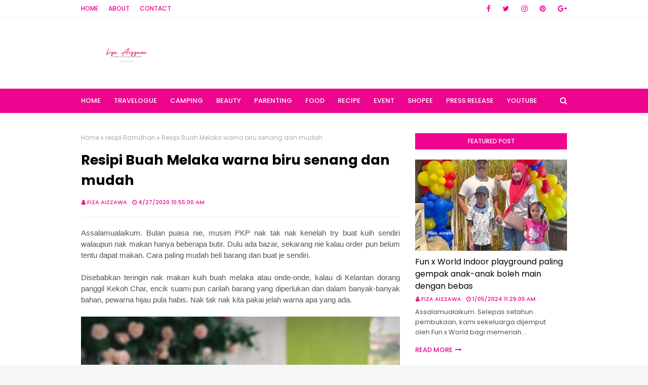

--- FILE ---
content_type: text/html; charset=UTF-8
request_url: https://www.fizaizawa.com/2020/04/resipi-buah-melaka-warna-biru-senang.html
body_size: 43778
content:
<!DOCTYPE html>
<html class='ltr' dir='ltr' xmlns='http://www.w3.org/1999/xhtml' xmlns:b='http://www.google.com/2005/gml/b' xmlns:data='http://www.google.com/2005/gml/data' xmlns:expr='http://www.google.com/2005/gml/expr'>
<head>
<meta content='width=device-width, initial-scale=1, minimum-scale=1, maximum-scale=1' name='viewport'/>
<title>Resipi Buah Melaka warna biru senang dan mudah</title>
<meta content='text/html; charset=UTF-8' http-equiv='Content-Type'/>
<!-- Chrome, Firefox OS and Opera -->
<meta content='#f6f6f6' name='theme-color'/>
<!-- Windows Phone -->
<meta content='#f6f6f6' name='msapplication-navbutton-color'/>
<meta content='blogger' name='generator'/>
<link href='https://www.fizaizawa.com/favicon.ico' rel='icon' type='image/x-icon'/>
<link href='http://www.fizaizawa.com/2020/04/resipi-buah-melaka-warna-biru-senang.html' rel='canonical'/>
<link rel="alternate" type="application/atom+xml" title=" Fiza Aizzawa - Atom" href="https://www.fizaizawa.com/feeds/posts/default" />
<link rel="alternate" type="application/rss+xml" title=" Fiza Aizzawa - RSS" href="https://www.fizaizawa.com/feeds/posts/default?alt=rss" />
<link rel="service.post" type="application/atom+xml" title=" Fiza Aizzawa - Atom" href="https://www.blogger.com/feeds/1889699350160541599/posts/default" />

<link rel="alternate" type="application/atom+xml" title=" Fiza Aizzawa - Atom" href="https://www.fizaizawa.com/feeds/490318351360323691/comments/default" />
<!--Can't find substitution for tag [blog.ieCssRetrofitLinks]-->
<link href='https://blogger.googleusercontent.com/img/b/R29vZ2xl/AVvXsEgiMpp67vA46mb6D37HXvKwlg00CR_UDzCDs1Qcaxv5yMQfKD01olXkb7fehpFbBQg7fukCv54kOsoaviSxzUNFsqSJ6Xd01lWyOxo_UZTxyRvZFcoo5CB2ICcAKddYoASYRtpjt02850Jt/s640/WhatsApp+Image+2020-04-27+at+10.25.28+%252812%2529.jpeg' rel='image_src'/>
<meta content='http://www.fizaizawa.com/2020/04/resipi-buah-melaka-warna-biru-senang.html' property='og:url'/>
<meta content='Resipi Buah Melaka warna biru senang dan mudah' property='og:title'/>
<meta content='  Assalamualaikum. Bulan puasa nie, musim PKP nak tak nak kenelah try buat kuih sendiri walaupun nak makan hanya beberapa butir. Dulu ada ba...' property='og:description'/>
<meta content='https://blogger.googleusercontent.com/img/b/R29vZ2xl/AVvXsEgiMpp67vA46mb6D37HXvKwlg00CR_UDzCDs1Qcaxv5yMQfKD01olXkb7fehpFbBQg7fukCv54kOsoaviSxzUNFsqSJ6Xd01lWyOxo_UZTxyRvZFcoo5CB2ICcAKddYoASYRtpjt02850Jt/w1200-h630-p-k-no-nu/WhatsApp+Image+2020-04-27+at+10.25.28+%252812%2529.jpeg' property='og:image'/>
<!-- Google Fonts -->
<link href='//fonts.googleapis.com/css?family=Poppins:400,400i,500,500i,600,600i,700,700i' media='all' rel='stylesheet' type='text/css'/>
<link href='https://stackpath.bootstrapcdn.com/font-awesome/4.7.0/css/font-awesome.min.css' rel='stylesheet'/>
<!-- Template Style CSS -->
<style id='page-skin-1' type='text/css'><!--
/*
-----------------------------------------------
Blogger Template Style
Name:        Cream
Version:     Free Version
Author:      Way2Themes
Author Url:  https://www.way2themes.com/
----------------------------------------------- */
a,abbr,acronym,address,applet,b,big,blockquote,body,caption,center,cite,code,dd,del,dfn,div,dl,dt,em,fieldset,font,form,h1,h2,h3,h4,h5,h6,html,i,iframe,img,ins,kbd,label,legend,li,object,p,pre,q,s,samp,small,span,strike,strong,sub,sup,table,tbody,td,tfoot,th,thead,tr,tt,u,ul,var{padding:0;border:0;outline:0;vertical-align:baseline;background:0 0;text-decoration:none}form,textarea,input,button{-webkit-appearance:none;-moz-appearance:none;appearance:none;border-radius:0}dl,ul{list-style-position:inside;font-weight:400;list-style:none}ul li{list-style:none}caption,th{text-align:center}img{border:none;position:relative}a,a:visited{text-decoration:none}.clearfix{clear:both}.section,.widget,.widget ul{margin:0;padding:0}a{color:#ff627d}a img{border:0}abbr{text-decoration:none}.CSS_LIGHTBOX{z-index:999999!important}.separator a{clear:none!important;float:none!important;margin-left:0!important;margin-right:0!important}#navbar-iframe,.widget-item-control,a.quickedit,.home-link,.feed-links{display:none!important}.center{display:table;margin:0 auto;position:relative}.widget > h2,.widget > h3{display:none}body{background:#f8f8f8 url() no-repeat fixed top center;background-color:#f6f6f6;font-family:'Poppins',sans-serif;font-size:14px;font-weight:400;color:#535353;word-wrap:break-word;margin:0;padding:0}#outer-wrapper{margin:0 auto;background-color:#fff;box-shadow:0 0 5px rgba(0,0,0,.1)}.row{width:960px}#content-wrapper{margin:40px auto 0;overflow:hidden}#content-wrapper > .container{margin:0 -15px}#main-wrapper{float:left;overflow:hidden;width:66.66666667%;box-sizing:border-box;word-wrap:break-word;padding:0 15px;margin:0}#sidebar-wrapper{float:right;overflow:hidden;width:33.33333333%;box-sizing:border-box;word-wrap:break-word;padding:0 15px}.post-image-wrap{position:relative;display:block}.post-image-link,.about-author .avatar-container,.comments .avatar-image-container{background-color:rgba(155,155,155,0.07);color:transparent!important}.post-thumb{display:block;position:relative;width:100%;height:100%;object-fit:cover;z-index:1;transition:opacity .17s ease}.post-image-link:hover .post-thumb,.post-image-wrap:hover .post-image-link .post-thumb,.hot-item-inner:hover .post-image-link .post-thumb{opacity:.9}.post-title a{display:block}#top-bar{width:100%;height:34px;background-color:#fff;overflow:hidden;margin:0;border-bottom:1px solid #eee}#top-bar .container{margin:0 auto}.top-bar-nav{position:relative;float:left;display:block}.top-bar-nav .widget > .widget-title{display:none}.top-bar-nav ul li{float:left}.top-bar-nav ul li > a{height:34px;display:block;color:#ed0590;font-size:12px;font-weight:500;line-height:34px;text-transform:uppercase;margin:0 10px 0 0;padding:0 5px;transition:color .17s}.top-bar-nav ul li:first-child > a{padding:0 5px 0 0}.top-bar-nav ul > li:hover > a{color:#000000}.top-bar-social{position:relative;float:right;display:block}.top-bar-social .widget > .widget-title{display:none}.top-bar-social ul > li{float:left;display:inline-block}.top-bar-social ul > li > a{line-height:34px;display:block;color:#ed0590;text-decoration:none;font-size:14px;text-align:center;padding:0 7px;margin:0 0 0 10px;transition:color .17s}.top-bar-social ul > li:last-child > a{padding:0 0 0 7px}.top-bar-social ul > li:hover > a{color:#000000}.social a:before{display:inline-block;font-family:FontAwesome;font-style:normal;font-weight:400}.social .blogger a:before{content:"\f37d"}.social .facebook a:before{content:"\f09a"}.social .twitter a:before{content:"\f099"}.social .gplus a:before{content:"\f0d5"}.social .rss a:before{content:"\f09e"}.social .youtube a:before{content:"\f167"}.social .skype a:before{content:"\f17e"}.social .stumbleupon a:before{content:"\f1a4"}.social .tumblr a:before{content:"\f173"}.social .vk a:before{content:"\f189"}.social .stack-overflow a:before{content:"\f16c"}.social .github a:before{content:"\f09b"}.social .linkedin a:before{content:"\f0e1"}.social .dribbble a:before{content:"\f17d"}.social .soundcloud a:before{content:"\f1be"}.social .behance a:before{content:"\f1b4"}.social .digg a:before{content:"\f1a6"}.social .instagram a:before{content:"\f16d"}.social .pinterest a:before{content:"\f0d2"}.social .twitch a:before{content:"\f1e8"}.social .delicious a:before{content:"\f1a5"}.social .codepen a:before{content:"\f1cb"}.social .reddit a:before{content:"\f1a1"}.social .whatsapp a:before{content:"\f232"}.social .snapchat a:before{content:"\f2ac"}.social .email a:before{content:"\f0e0"}.social .external-link a:before{content:"\f35d"}.social-color .blogger a{background-color:#ff5722}.social-color .facebook a{background-color:#3b5999}.social-color .twitter a{background-color:#00acee}.social-color .gplus a{background-color:#db4a39}.social-color .youtube a{background-color:#f50000}.social-color .instagram a{background:linear-gradient(15deg,#ffb13d,#dd277b,#4d5ed4)}.social-color .pinterest a{background-color:#ca2127}.social-color .dribbble a{background-color:#ea4c89}.social-color .linkedin a{background-color:#0077b5}.social-color .tumblr a{background-color:#365069}.social-color .twitch a{background-color:#6441a5}.social-color .rss a{background-color:#ffc200}.social-color .skype a{background-color:#00aff0}.social-color .stumbleupon a{background-color:#eb4823}.social-color .vk a{background-color:#4a76a8}.social-color .stack-overflow a{background-color:#f48024}.social-color .github a{background-color:#24292e}.social-color .soundcloud a{background:linear-gradient(#ff7400,#ff3400)}.social-color .behance a{background-color:#191919}.social-color .digg a{background-color:#1b1a19}.social-color .delicious a{background-color:#0076e8}.social-color .codepen a{background-color:#000}.social-color .reddit a{background-color:#ff4500}.social-color .whatsapp a{background-color:#3fbb50}.social-color .snapchat a{background-color:#ffe700}.social-color .email a{background-color:#888}.social-color .external-link a{background-color:#000000}#header-wrap{position:relative;margin:0}.header-header{background-color:#fff;width:100%;height:90px;position:relative;overflow:hidden;padding:25px 0}.header-header .container{position:relative;margin:0 auto;padding:0}.header-logo{position:relative;float:left;width:auto;max-width:250px;max-height:60px;margin:0;padding:15px 0}.header-logo .header-image-wrapper{display:block}.header-logo img{max-width:100%;max-height:60px;margin:0}.header-logo h1{color:#000000;font-size:20px;line-height:1.4em;margin:0}.header-logo p{font-size:12px;margin:5px 0 0}.header-ads{position:relative;float:right}.header-ads .widget > .widget-title{display:none}.header-ads .widget{max-width:100%}.header-ads .widget .widget-content{width:728px;max-width:100%;max-height:90px;line-height:1}.header-menu{position:relative;width:100%;height:48px;background-color:#ed0590;z-index:10;font-size:13px;margin:0}.header-menu .container{position:relative;margin:0 auto;padding:0}#main-menu .widget,#main-menu .widget > .widget-title{display:none}#main-menu .show-menu{display:block}#main-menu{position:relative;height:48px;z-index:15}#main-menu ul > li{float:left;position:relative;margin:0;padding:0;transition:background .17s}#main-menu ul > li > a{position:relative;color:#ffffff;font-size:13px;font-weight:500;text-transform:uppercase;line-height:48px;display:inline-block;margin:0;padding:0 13px;transition:color .17s ease}#main-menu ul#main-menu-nav > li:first-child > a{padding:0 13px 0 0}#main-menu ul > li:hover > a{color:#fff}#main-menu ul > li > ul{position:absolute;float:left;left:0;top:48px;width:180px;background-color:#000000;z-index:99999;margin:0;padding:0;box-shadow:0 3px 5px rgba(0,0,0,0.2);visibility:hidden;opacity:0}#main-menu ul > li > ul > li > ul{position:absolute;float:left;top:0;left:100%;margin:0}#main-menu ul > li > ul > li{display:block;float:none;position:relative;transition:all .17s ease}#main-menu ul > li > ul > li a{display:block;height:36px;font-size:12px;color:#fff;line-height:36px;box-sizing:border-box;margin:0;padding:0 15px;transition:all .17s ease}#main-menu ul > li > ul > li:hover{background-color:rgba(0,0,0,0.2)}#main-menu ul > li > ul > li:hover > a{color:#ed0590}#main-menu ul > li.has-sub > a:after{content:'\f107';float:right;font-family:FontAwesome;font-size:14px;font-weight:400;margin:0 0 0 3px}#main-menu ul > li > ul > li.has-sub > a:after{content:'\f105';float:right;margin:0}#main-menu .mega-menu{position:static!important}#main-menu .mega-menu > ul{width:100%;box-sizing:border-box;padding:20px 10px}#main-menu .mega-menu > ul.mega-menu-inner{overflow:hidden}#main-menu ul > li:hover > ul,#main-menu ul > li > ul > li:hover > ul{visibility:visible;opacity:1}#main-menu ul ul{transition:all .17s ease}.mega-menu-inner .mega-item{float:left;width:25%;box-sizing:border-box;padding:0 10px}.mega-menu-inner .mega-content{position:relative;width:100%;overflow:hidden;padding:0}.mega-content .post-image-wrap{width:100%;height:140px;overflow:hidden}.mega-content .post-image-link{width:100%;height:100%;z-index:1;display:block;position:relative;overflow:hidden}.mega-content .post-title{position:relative;font-size:14px;font-weight:500;line-height:1.5em;margin:7px 0 5px}.mega-content .post-title a{display:block;color:#fff;transition:color .17s}.mega-content:hover .post-title a{color:#ed0590}.mega-content .post-meta{color:#aaa}.no-posts{float:left;width:100%;height:100px;line-height:100px;text-align:center}.mega-menu .no-posts{line-height:60px;color:#000000}.show-search,.hide-search{position:absolute;right:0;top:0;display:block;width:48px;height:48px;line-height:48px;z-index:20;color:#ffffff;font-size:15px;text-align:right;cursor:pointer;transition:color .17s ease}.show-search:before{content:"\f002";font-family:FontAwesome;font-weight:400}.hide-search:before{content:"\f00d";font-family:FontAwesome;font-weight:400}.show-search:hover,.hide-search:hover{color:#fff}#nav-search{display:none;position:absolute;left:0;top:0;width:100%;height:48px;z-index:99;background-color:#ed0590;box-sizing:border-box;padding:0}#nav-search .search-form{width:100%;height:48px;background-color:rgba(0,0,0,0);line-height:48px;overflow:hidden;padding:0}#nav-search .search-input{width:100%;height:48px;font-family:inherit;color:#ffffff;margin:0;padding:0 70px 0 0;background-color:rgba(0,0,0,0);font-size:14px;font-weight:400;box-sizing:border-box;border:0}#nav-search .search-input:focus{color:#ffffff;outline:none}.slide-menu-toggle{display:none;position:absolute;line-height:48px;height:48px;width:48px;top:0;left:0;font-family:FontAwesome;color:#fff;font-size:17px;font-weight:400;text-align:left;cursor:pointer;z-index:4;padding:0}.slide-menu-toggle:before{content:"\f0c9"}.nav-active .slide-menu-toggle:before{content:"\f00d"}.mobile-menu{display:none;position:absolute;top:48px;left:0;width:100%;background-color:#000000;box-sizing:border-box;padding:20px;border-top:1px solid rgba(255,255,255,0.08);visibility:hidden;opacity:0;transform-origin:0 0;transform:scaleY(0);transition:all .17s ease}.nav-active .mobile-menu{visibility:visible;opacity:1;transform:scaleY(1)}.mobile-menu > ul{margin:0}.mobile-menu .m-sub{display:none;padding:0}.mobile-menu ul li{position:relative;display:block;overflow:hidden;float:left;width:100%;font-size:13px;font-weight:500;text-transform:uppercase;line-height:38px;margin:0;padding:0}.mobile-menu > ul li ul{overflow:hidden}.mobile-menu ul li a{color:#fff;padding:0;display:block;transition:all .17s ease}.mobile-menu ul li.has-sub .submenu-toggle{position:absolute;top:0;right:0;color:#fff;cursor:pointer}.mobile-menu ul li.has-sub .submenu-toggle:after{content:'\f105';font-family:FontAwesome;font-weight:400;float:right;width:34px;font-size:16px;text-align:center;transition:all .17s ease}.mobile-menu ul li.has-sub.show > .submenu-toggle:after{transform:rotate(90deg)}.mobile-menu > ul > li > ul > li > a{color:#fff;opacity:.7;padding:0 0 0 15px}.mobile-menu > ul > li > ul > li > ul > li > a{color:#fff;opacity:.7;padding:0 0 0 30px}.mobile-menu ul li a:hover,.mobile-menu ul > li > .submenu-toggle:hover{color:#ed0590}.post-meta{overflow:hidden;color:#ed0590;font-size:11px;font-weight:500;text-transform:uppercase;padding:0 1px}.post-meta .post-author,.post-meta .post-date{float:left;display:inline-block;margin:0 10px 0 0}.post-meta .post-author:before,.post-meta .post-date:before{font-family:FontAwesome;font-weight:400;margin:0 3px 0 0}.post-meta .post-author:before{content:'\f007'}.post-meta .post-date:before{content:'\f017'}.post-meta a{color:#ed0590;transition:color .17s}.post-meta a:hover{color:#000000}#hot-wrapper{margin:0 auto}#hot-section .widget,#hot-section .widget > .widget-title{display:none}#hot-section .show-hot{display:block!important}#hot-section .show-hot .widget-content{position:relative;overflow:hidden;height:360px;margin:40px 0 0}.hot-loader{position:relative;height:100%;overflow:hidden;display:block}.hot-loader:after{content:'';position:absolute;top:50%;left:50%;width:26px;height:26px;margin:-15px 0 0 -15px;border:2px solid #ddd;border-left-color:#ed0590;border-top-color:#ed0590;border-radius:100%;animation:spinner .8s infinite linear;transform-origin:center}@-webkit-keyframes spinner {0%{-webkit-transform:rotate(0deg);transform:rotate(0deg)}to{-webkit-transform:rotate(1turn);transform:rotate(1turn)}}@keyframes spinner {0%{-webkit-transform:rotate(0deg);transform:rotate(0deg)}to{-webkit-transform:rotate(1turn);transform:rotate(1turn)}}ul.hot-posts{position:relative;overflow:hidden;height:360px;margin:0 -5px}.hot-posts .hot-item{position:relative;float:left;width:25%;height:175px;overflow:hidden;box-sizing:border-box;padding:0 5px}.hot-posts .hot-item.item-0{width:50%;height:360px}.hot-posts .hot-item.item-1,.hot-posts .hot-item.item-2{margin:0 0 10px}.hot-item-inner{position:relative;float:left;width:100%;height:100%;overflow:hidden;display:block}.hot-posts .post-image-link{width:100%;height:100%;position:relative;overflow:hidden;display:block}.hot-posts .post-info{position:absolute;bottom:0;left:0;width:100%;background-image:linear-gradient(rgba(0,0,0,0),#000);overflow:hidden;z-index:5;box-sizing:border-box;padding:20px}.hot-posts .post-title{font-size:14px;font-weight:500;display:block;line-height:1.5em;margin:10px 0 5px}.hot-posts .item-0 .post-title{font-size:21px;margin:10px 0}.hot-posts .post-title a{color:#fff;display:block}.hot-posts .post-meta,.hot-posts .post-meta a{color:#fff}.show-hot .no-posts{position:absolute;top:calc(50% - 50px);left:0;width:100%}.queryMessage{overflow:hidden;background-color:#f2f2f2;color:#000000;font-size:13px;font-weight:400;padding:8px 10px;margin:0 0 25px}.queryMessage .query-info{margin:0 5px}.queryMessage .search-query,.queryMessage .search-label{font-weight:700;text-transform:uppercase}.queryMessage .search-query:before,.queryMessage .search-label:before{content:"\201c"}.queryMessage .search-query:after,.queryMessage .search-label:after{content:"\201d"}.queryMessage a.show-more{float:right;color:#ed0590;text-decoration:underline;transition:opacity .17s}.queryMessage a.show-more:hover{opacity:.8}.queryEmpty{font-size:13px;font-weight:400;padding:10px 0;margin:0 0 25px;text-align:center}.title-wrap{position:relative;float:left;width:100%;height:32px;background-color:#ed0590;display:block;margin:0 0 20px}.title-wrap > h3{position:relative;display:block;height:32px;font-size:12px;color:#fff;font-weight:500;line-height:32px;text-align:center;text-transform:uppercase;padding:0;margin:0}.custom-widget li{overflow:hidden;margin:20px 0 0}.custom-widget li:first-child{padding:0;margin:0;border:0}.custom-widget .post-image-link{position:relative;width:80px;height:70px;float:left;overflow:hidden;display:block;vertical-align:middle;margin:0 12px 0 0}.custom-widget .post-info{overflow:hidden}.custom-widget .post-title{overflow:hidden;font-size:13px;font-weight:500;line-height:1.5em;margin:0 0 3px}.custom-widget .post-title a{display:block;color:#000000;transition:color .17s}.custom-widget li:hover .post-title a{color:#ed0590}.index-post-wrap{position:relative;float:left;width:100%}.blog-post{display:block;overflow:hidden;word-wrap:break-word}.home-title{position:relative;font-size:15px;color:#000000;font-weight:500;line-height:15px;text-transform:uppercase;margin:0 0 20px}.home-title:before{content:'';position:absolute;z-index:1}.home-title span{position:relative;z-index:5}.grid-posts{display:flex;flex-wrap:wrap;margin:0 -15px}.index-post{display:block;width:50%;box-sizing:border-box;padding:0 15px;margin:0 0 40px}.index-post .post-image-wrap{float:left;width:100%;height:180px;overflow:hidden;margin:0 0 10px}.index-post .post-image-wrap .post-image-link{width:100%;height:100%;position:relative;display:block;z-index:1;overflow:hidden}.post-tag{position:absolute;top:20px;left:20px;height:18px;z-index:5;background-color:#ed0590;color:#fff;font-size:10px;line-height:18px;font-weight:500;text-transform:uppercase;padding:0 7px}.index-post .post-info{float:left;width:100%;overflow:hidden}.index-post .post-info > h2{font-size:19px;font-weight:500;line-height:1.5em;text-decoration:none;margin:0}.index-post .post-info > h2 > a{display:block;color:#000000;transition:color .17s}.index-post .post-info > h2:hover > a{color:#ed0590}.widget iframe,.widget img{max-width:100%}.date-header{display:block;overflow:hidden;font-weight:400;margin:0!important;padding:0}.index-post .post-meta{margin:10px 0 0}.post-snippet{position:relative;display:block;overflow:hidden;font-size:13px;line-height:1.6em;font-weight:400;margin:7px 0 0}a.read-more{display:inline-block;color:#ed0590;font-size:13px;font-weight:500;text-transform:uppercase;margin:15px 0 0;transition:color .17s ease}a.read-more:after{content:'\f178';font-family:FontAwesome;font-weight:400;margin:0 0 0 5px}a.read-more:hover{color:#000000}#breadcrumb{font-size:12px;font-weight:400;color:#aaa;margin:0 0 15px}#breadcrumb a{color:#aaa;transition:color .17s}#breadcrumb a:hover{color:#ed0590}#breadcrumb a,#breadcrumb em{display:inline-block}#breadcrumb .delimiter:after{content:'\f054';font-family:FontAwesome;font-size:8px;font-weight:400;font-style:normal;vertical-align:middle;margin:0 3px}.item-post h1.post-title{color:#000000;font-size:27px;line-height:1.5em;font-weight:700;position:relative;display:block;margin:0 0 15px;padding:0}.static_page .item-post h1.post-title{margin:0}.item-post .post-body{width:100%;font-size:15px;line-height:1.5em;overflow:hidden;padding:20px 0 0;margin:20px 0 0;border-top:1px solid #eee}.item-post .post-outer{padding:0}.item-post .post-body img{max-width:100%}.main .widget{margin:0}.main .Blog{border-bottom-width:0}.post-footer{position:relative;float:left;width:100%;margin:20px 0 0}.inline-ad{position:relative;display:block;max-height:60px;margin:0 0 30px}.inline-ad > ins{display:block!important;margin:0 auto!important}.item .inline-ad{float:left;width:100%;margin:20px 0 0}.item-post-wrap > .inline-ad{margin:0 0 20px}.post-labels{overflow:hidden;height:auto;position:relative;margin:0 0 20px;padding:0}.post-labels span,.post-labels a{float:left;height:22px;background-color:#f2f2f2;color:#000000;font-size:12px;line-height:22px;font-weight:400;margin:0;padding:0 10px}.post-labels span{background-color:#ed0590;color:#fff}.post-labels a{margin:0 0 0 5px;transition:all .17s ease}.post-labels a:hover{background-color:#ed0590;color:#fff;border-color:#ed0590}.post-reactions{height:28px;display:block;margin:0 0 15px}.post-reactions span{float:left;color:#000000;font-size:11px;line-height:25px;text-transform:uppercase;font-weight:500}.reactions-inner{float:left;margin:0;height:28px}.post-share{position:relative;overflow:hidden;line-height:0;margin:0 0 30px}ul.share-links{position:relative}.share-links li{width:70px;float:left;box-sizing:border-box;margin:0 5px 0 0}.share-links li a{float:left;display:inline-block;cursor:pointer;width:100%;height:32px;line-height:32px;color:#fff;font-weight:400;font-size:15px;text-align:center;box-sizing:border-box;opacity:1;transition:all .17s ease}.share-links li a:hover{opacity:.8}ul.post-nav{position:relative;overflow:hidden;display:block;margin:0 0 30px}.post-nav li{display:inline-block;width:50%}.post-nav .post-prev{float:left;text-align:left;box-sizing:border-box;padding:0 10px}.post-nav .post-next{float:right;text-align:right;box-sizing:border-box;padding:0 10px}.post-nav li a{color:#000000;line-height:1.4em;display:block;overflow:hidden;transition:color .17s}.post-nav li:hover a{color:#ed0590}.post-nav li span{display:block;font-size:11px;color:#aaa;font-weight:700;text-transform:uppercase;padding:0 0 2px}.post-nav .post-prev span:before{content:"\f053";float:left;font-family:FontAwesome;font-size:10px;font-weight:400;text-transform:none;margin:0 2px 0 0}.post-nav .post-next span:after{content:"\f054";float:right;font-family:FontAwesome;font-size:10px;font-weight:400;text-transform:none;margin:0 0 0 2px}.post-nav p{font-size:12px;font-weight:400;line-height:1.4em;margin:0}.post-nav .post-nav-active p{color:#aaa}.about-author{position:relative;display:block;overflow:hidden;background-color:#f9f9f9;padding:20px;margin:0 0 30px}.about-author .avatar-container{position:relative;float:left;width:80px;height:80px;background-color:rgba(255,255,255,0.05);overflow:hidden;margin:0 15px 0 0}.about-author .author-avatar{float:left;width:100%;height:100%}.author-name{overflow:hidden;display:inline-block;font-size:12px;font-weight:500;text-transform:uppercase;line-height:14px;margin:7px 0 3px}.author-name span{color:#000000}.author-name a{color:#ed0590;transition:opacity .17s}.author-name a:hover{opacity:.8}.author-description{display:block;overflow:hidden;font-size:12px;font-weight:400;line-height:1.6em}.author-description a:hover{text-decoration:underline}#related-wrap{overflow:hidden;margin:0 0 30px}#related-wrap .related-tag{display:none}.related-ready{float:left;width:100%}.related-ready .loader{height:178px}ul.related-posts{position:relative;overflow:hidden;margin:0 -10px;padding:0}.related-posts .related-item{width:33.33333333%;position:relative;overflow:hidden;float:left;display:block;box-sizing:border-box;padding:0 10px;margin:0}.related-posts .post-image-link{width:100%;height:130px;position:relative;overflow:hidden;display:block}.related-posts .post-title{font-size:13px;font-weight:400;line-height:1.5em;display:block;margin:7px 0 5px}.related-posts .post-title a{color:#000000;transition:color .17s}.related-posts .related-item:hover .post-title a{color:#ed0590}#blog-pager{float:left;width:100%;overflow:hidden;clear:both;margin:0 0 40px}.blog-pager a,.blog-pager span{float:left;display:block;min-width:36px;height:36px;background-color:#f2f2f2;color:#000000;font-size:12px;font-weight:500;line-height:36px;text-align:center;box-sizing:border-box;padding:0 10px;margin:0 5px 0 0;border-radius:36px;transition:all .17s ease}.blog-pager span.page-dots{min-width:20px;background-color:#fff;font-size:16px;color:#535353;font-weight:400;line-height:32px;padding:0}.blog-pager .page-of{display:none;width:auto;float:right;border-color:rgba(0,0,0,0);margin:0}.blog-pager .page-active,.blog-pager a:hover{background-color:#ed0590;color:#fff;border-color:#ed0590}.blog-pager .page-prev:before,.blog-pager .page-next:before{font-family:FontAwesome;font-size:11px;font-weight:400}.blog-pager .page-prev:before{content:'\f053'}.blog-pager .page-next:before{content:'\f054'}.blog-pager .blog-pager-newer-link,.blog-pager .blog-pager-older-link{float:left;display:inline-block;width:auto;padding:0 10px;margin:0}.blog-pager .blog-pager-older-link{float:right}.archive #blog-pager,.home .blog-pager .blog-pager-newer-link,.home .blog-pager .blog-pager-older-link{display:none}.blog-post-comments{display:none;margin:0 0 30px}.blog-post-comments .comments-title{margin:0 0 20px}.comments-system-disqus .comments-title,.comments-system-facebook .comments-title{margin:0}#comments{margin:0}#gpluscomments{float:left!important;width:100%!important;margin:0 0 25px!important}#gpluscomments iframe{float:left!important;width:100%}.comments{display:block;clear:both;margin:0;color:#000000}.comments .comment-thread > ol{padding:0}.comments > h3{font-size:13px;font-weight:400;font-style:italic;padding-top:1px}.comments .comments-content .comment{list-style:none;margin:0;padding:0 0 8px}.comments .comments-content .comment:first-child{padding-top:0}.facebook-tab,.fb_iframe_widget_fluid span,.fb_iframe_widget iframe{width:100%!important}.comments .item-control{position:static}.comments .avatar-image-container{float:left;overflow:hidden;position:absolute}.comments .avatar-image-container,.comments .avatar-image-container img{height:35px;max-height:35px;width:35px;max-width:35px;border-radius:100%}.comments .comment-block{overflow:hidden;padding:0 0 10px}.comments .comment-block,.comments .comments-content .comment-replies{margin:0 0 0 50px}.comments .comments-content .inline-thread{padding:0}.comments .comment-actions{float:left;width:100%;position:relative;margin:0}.comments .comments-content .comment-header{font-size:15px;display:block;overflow:hidden;clear:both;margin:0 0 3px;padding:0 0 5px;border-bottom:1px dashed #d6d6d6}.comments .comments-content .comment-header a{color:#000000;transition:color .17s}.comments .comments-content .comment-header a:hover{color:#ed0590}.comments .comments-content .user{font-style:normal;font-weight:500;display:block}.comments .comments-content .icon.blog-author{display:none}.comments .comments-content .comment-content{float:left;font-size:13px;color:#5E5E5E;font-weight:400;text-align:left;line-height:1.4em;margin:5px 0 9px}.comments .comment .comment-actions a{margin-right:5px;padding:2px 5px;color:#000000;font-weight:400;background-color:#f2f2f2;font-size:10px;transition:all .17s ease}.comments .comment .comment-actions a:hover{color:#fff;background-color:#ed0590;border-color:#ed0590;text-decoration:none}.comments .comments-content .datetime{float:left;font-size:11px;font-weight:400;color:#aaa;position:relative;padding:0 1px;margin:4px 0 0;display:block}.comments .comments-content .datetime a,.comments .comments-content .datetime a:hover{color:#aaa}.comments .thread-toggle{margin-bottom:4px}.comments .thread-toggle .thread-arrow{height:7px;margin:0 3px 2px 0}.comments .thread-count a,.comments .continue a{transition:opacity .17s}.comments .thread-count a:hover,.comments .continue a:hover{opacity:.8}.comments .thread-expanded{padding:5px 0 0}.comments .thread-chrome.thread-collapsed{display:none}.thread-arrow:before{content:'';font-family:FontAwesome;color:#000000;font-weight:400;margin:0 2px 0 0}.comments .thread-expanded .thread-arrow:before{content:'\f0d7'}.comments .thread-collapsed .thread-arrow:before{content:'\f0da'}.comments .comments-content .comment-thread{margin:0}.comments .continue a{padding:0 0 0 60px;font-weight:400}.comments .comments-content .loadmore.loaded{margin:0;padding:0}.comments .comment-replybox-thread{margin:0}.comments .comments-content .loadmore,.comments .comments-content .loadmore.loaded{display:none}#comment-editor{margin:0 0 20px}.post-body h1,.post-body h2,.post-body h3,.post-body h4,.post-body h5,.post-body h6{color:#000000;font-weight:700;margin:0 0 15px}.post-body h1,.post-body h2{font-size:24px}.post-body h3{font-size:21px}.post-body h4{font-size:18px}.post-body h5{font-size:16px}.post-body h6{font-size:13px}blockquote{font-style:italic;padding:10px;margin:0;border-left:4px solid #ed0590}blockquote:before,blockquote:after{display:inline-block;font-family:FontAwesome;font-style:normal;font-weight:400;color:#aaa;line-height:1}blockquote:before{content:'\f10d';margin:0 10px 0 0}blockquote:after{content:'\f10e';margin:0 0 0 10px}.widget .post-body ul,.widget .post-body ol{line-height:1.5;font-weight:400}.widget .post-body li{margin:5px 0;padding:0;line-height:1.5}.post-body ul{padding:0 0 0 20px}.post-body ul li:before{content:"\f105";font-family:FontAwesome;font-size:13px;font-weight:400;margin:0 5px 0 0}.post-body u{text-decoration:underline}.post-body a{transition:color .17s ease}.post-body strike{text-decoration:line-through}.contact-form{overflow:hidden}.contact-form .widget-title{display:none}.contact-form .contact-form-name{width:calc(50% - 5px)}.contact-form .contact-form-email{width:calc(50% - 5px);float:right}.sidebar .widget{position:relative;overflow:hidden;background-color:#fff;box-sizing:border-box;padding:0;margin:0 0 35px}.sidebar .widget-title{position:relative;float:left;width:100%;height:32px;background-color:#ed0590;display:block;margin:0 0 20px}.sidebar .widget-title > h3{position:relative;display:block;height:32px;font-size:12px;color:#fff;font-weight:500;line-height:32px;text-align:center;text-transform:uppercase;padding:0 15px;margin:0;border-radius:2px 2px 0 0}.sidebar .widget-content{float:left;width:100%;margin:0}ul.social-counter{margin:0 -5px}.social-counter li{float:left;width:25%;box-sizing:border-box;padding:0 5px;margin:10px 0 0}.social-counter li:nth-child(1),.social-counter li:nth-child(2),.social-counter li:nth-child(3),.social-counter li:nth-child(4){margin-top:0}.social-counter li a{display:block;height:40px;font-size:22px;color:#ed0590;text-align:center;line-height:40px;border:1px solid #eee;transition:color .17s}.social-counter li a:hover{color:#000000}.list-label li{position:relative;display:block;padding:7px 0;border-top:1px dotted #ebebeb}.list-label li:first-child{padding-top:0;border-top:0}.list-label li:last-child{padding-bottom:0;border-bottom:0}.list-label li a{display:block;color:#000000;font-size:12px;font-weight:400;text-transform:capitalize;transition:color .17s}.list-label li a:before{content:"\f054";float:left;color:#000000;font-weight:400;font-family:FontAwesome;font-size:6px;margin:6px 3px 0 0;transition:color .17s}.list-label li a:hover{color:#ed0590}.list-label .label-count{position:relative;float:right;width:16px;height:16px;background-color:#ed0590;color:#fff;font-size:11px;font-weight:400;text-align:center;line-height:16px}.cloud-label li{position:relative;float:left;margin:0 5px 5px 0}.cloud-label li a{display:block;height:26px;color:#ed0590;font-size:12px;line-height:26px;font-weight:400;padding:0 10px;border:1px solid #eee;transition:all .17s ease}.cloud-label li a:hover{color:#fff;background-color:#ed0590;border-color:#ed0590}.cloud-label .label-count{display:none}.sidebar .FollowByEmail > .widget-title > h3{margin:0}.FollowByEmail .widget-content{position:relative;overflow:hidden;background-color:#fff;text-align:center;font-weight:400;box-sizing:border-box;padding:20px;border-radius:2px;border:1px solid #eee}.FollowByEmail .widget-content > h3{font-size:18px;color:#000000;font-weight:500;text-transform:uppercase;margin:0 0 13px}.FollowByEmail .before-text{font-size:13px;line-height:1.5em;margin:0 0 15px;display:block;padding:0 10px;overflow:hidden}.FollowByEmail .widget-content:after{content:'\f0e0';position:absolute;right:-15px;top:-15px;font-family:FontAwesome;font-size:50px;color:#ed0590;opacity: .5;transform:rotate(21deg)}.FollowByEmail .follow-by-email-inner{position:relative}.FollowByEmail .follow-by-email-inner .follow-by-email-address{width:100%;height:32px;color:#000000;font-size:11px;font-family:inherit;padding:0 10px;margin:0 0 10px;box-sizing:border-box;border:1px solid #eee;transition:ease .17s}.FollowByEmail .follow-by-email-inner .follow-by-email-submit{width:100%;height:32px;font-family:inherit;font-size:11px;color:#fff;background-color:#ed0590;text-transform:uppercase;text-align:center;font-weight:500;cursor:pointer;margin:0;border:0;transition:opacity .17s ease}.FollowByEmail .follow-by-email-inner .follow-by-email-submit:hover{opacity:.85}#ArchiveList ul.flat li{color:#000000;font-size:13px;font-weight:400;padding:7px 0;border-bottom:1px dotted #eaeaea}#ArchiveList ul.flat li:first-child{padding-top:0}#ArchiveList ul.flat li:last-child{padding-bottom:0;border-bottom:0}#ArchiveList .flat li > a{display:block;color:#000000;transition:color .17s}#ArchiveList .flat li > a:hover{color:#ed0590}#ArchiveList .flat li > a:before{content:"\f054";float:left;color:#161619;font-weight:400;font-family:FontAwesome;font-size:6px;margin:6px 3px 0 0;display:inline-block;transition:color .17s}#ArchiveList .flat li > a > span{position:relative;float:right;width:16px;height:16px;background-color:#ed0590;color:#fff;font-size:11px;font-weight:400;text-align:center;line-height:16px}.PopularPosts .post{overflow:hidden;margin:20px 0 0}.PopularPosts .post:first-child{padding:0;margin:0;border:0}.PopularPosts .post-image-link{position:relative;width:80px;height:70px;float:left;overflow:hidden;display:block;vertical-align:middle;margin:0 12px 0 0}.PopularPosts .post-info{overflow:hidden}.PopularPosts .post-title{font-size:13px;font-weight:500;line-height:1.5em;margin:0 0 3px}.PopularPosts .post-title a{display:block;color:#000000;transition:color .17s}.PopularPosts .post:hover .post-title a{color:#ed0590}.PopularPosts .post-date:before{font-size:10px}.FeaturedPost .post-image-link{display:block;position:relative;width:100%;height:180px;overflow:hidden;margin:0 0 10px}.FeaturedPost .post-title{font-size:16px;overflow:hidden;font-weight:400;line-height:1.5em;margin:0 0 5px}.FeaturedPost .post-title a{color:#000000;display:block;transition:color .17s ease}.FeaturedPost .post-title a:hover{color:#ed0590}.Text{font-size:13px}.contact-form-widget form{font-weight:400}.contact-form-name{float:left;width:100%;height:30px;font-family:inherit;font-size:13px;line-height:30px;box-sizing:border-box;padding:5px 10px;margin:0 0 10px;border:1px solid #ebebeb;border-radius:2px}.contact-form-email{float:left;width:100%;height:30px;font-family:inherit;font-size:13px;line-height:30px;box-sizing:border-box;padding:5px 10px;margin:0 0 10px;border:1px solid #ebebeb;border-radius:2px}.contact-form-email-message{float:left;width:100%;font-family:inherit;font-size:13px;box-sizing:border-box;padding:5px 10px;margin:0 0 10px;border:1px solid #ebebeb;border-radius:2px}.contact-form-button-submit{float:left;width:100%;height:30px;background-color:#ed0590;font-size:13px;color:#fff;line-height:30px;cursor:pointer;box-sizing:border-box;padding:0 10px;margin:0;border:0;border-radius:2px;transition:background .17s ease}.contact-form-button-submit:hover{background-color:#000000}.contact-form-error-message-with-border{float:left;width:100%;background-color:#fbe5e5;font-size:11px;text-align:center;line-height:11px;padding:3px 0;margin:10px 0;box-sizing:border-box;border:1px solid #fc6262}.contact-form-success-message-with-border{float:left;width:100%;background-color:#eaf6ff;font-size:11px;text-align:center;line-height:11px;padding:3px 0;margin:10px 0;box-sizing:border-box;border:1px solid #5ab6f9}.contact-form-cross{margin:0 0 0 3px}.contact-form-error-message,.contact-form-success-message{margin:0}.BlogSearch .search-input{float:left;width:75%;height:30px;background-color:#fff;font-weight:400;font-size:13px;line-height:30px;box-sizing:border-box;padding:5px 10px;border:1px solid #ebebeb;border-right-width:0;border-radius:2px 0 0 2px}.BlogSearch .search-action{float:right;width:25%;height:30px;font-family:inherit;font-size:13px;line-height:30px;cursor:pointer;box-sizing:border-box;background-color:#ed0590;color:#fff;padding:0 5px;border:0;border-radius:0 2px 2px 0;transition:background .17s ease}.BlogSearch .search-action:hover{background-color:#000000}.Profile .profile-img{float:left;width:80px;height:80px;margin:0 15px 0 0;transition:all .17s ease}.Profile .profile-datablock{margin:0}.Profile .profile-data .g-profile{display:block;font-size:18px;color:#000000;font-weight:700;margin:0 0 5px;transition:color .17s ease}.Profile .profile-data .g-profile:hover{color:#ed0590}.Profile .profile-info > .profile-link{color:#000000;font-size:11px;margin:5px 0 0;transition:color .17s ease}.Profile .profile-info > .profile-link:hover{color:#ed0590}.Profile .profile-datablock .profile-textblock{display:none}.common-widget .LinkList ul li,.common-widget .PageList ul li{width:calc(50% - 5px);padding:7px 0 0}.common-widget .LinkList ul li:nth-child(odd),.common-widget .PageList ul li:nth-child(odd){float:left}.common-widget .LinkList ul li:nth-child(even),.common-widget .PageList ul li:nth-child(even){float:right}.common-widget .LinkList ul li a,.common-widget .PageList ul li a{display:block;color:#000000;font-size:13px;font-weight:400;transition:color .17s ease}.common-widget .LinkList ul li a:hover,.common-widget .PageList ul li a:hover{color:#ed0590}.common-widget .LinkList ul li:first-child,.common-widget .LinkList ul li:nth-child(2),.common-widget .PageList ul li:first-child,.common-widget .PageList ul li:nth-child(2){padding:0}#footer-wrapper{background-color:#000000}#footer-wrapper .container{position:relative;overflow:hidden;margin:0 auto;padding:25px 0}.footer-widgets-wrap{position:relative;display:flex;margin:0 -15px}#footer-wrapper .footer{display:inline-block;float:left;width:33.33333333%;box-sizing:border-box;padding:0 15px}#footer-wrapper .footer .widget{float:left;width:100%;padding:0;margin:25px 0 0}#footer-wrapper .footer .Text{margin:10px 0 0}#footer-wrapper .footer .widget:first-child{margin:0}.footer .widget > .widget-title > h3{position:relative;color:#ecfff7;font-size:14px;line-height:14px;font-weight:500;text-transform:uppercase;margin:0 0 25px}.footer .custom-widget .post-title a,.footer .PopularPosts .post-title a,.footer .FeaturedPost .post-title a,.footer .LinkList ul li a,.footer .PageList ul li a,.footer .Profile .profile-data .g-profile,.footer .Profile .profile-info > .profile-link{color:#ecfff7}.footer .custom-widget .post-title a:hover,.footer .PopularPosts .post-title a:hover,.footer .FeaturedPost .post-title a:hover,.footer .LinkList ul li a:hover,.footer .PageList ul li a:hover,.footer .Profile .profile-data .g-profile:hover,.footer .Profile .profile-info > .profile-link:hover{color:#ed0590}.footer .no-posts{color:#ecfff7}.footer .post-meta{color:#aaa}.footer .FollowByEmail .widget-content > h3{color:#ecfff7}.footer .FollowByEmail .widget-content{background-color:rgba(255,255,255,0.05);border-color:rgba(255,255,255,0.05)}.footer .FollowByEmail .before-text,#footer-wrapper .footer .Text{color:#aaa}.footer .FollowByEmail .follow-by-email-inner .follow-by-email-submit:hover{background:#000000}.footer .FollowByEmail .follow-by-email-inner .follow-by-email-address{background-color:rgba(255,255,255,0.05);color:#ecfff7;border-color:rgba(255,255,255,0.05)}.footer #ArchiveList .flat li > a{color:#ecfff7}.footer .list-label li,.footer .BlogArchive #ArchiveList ul.flat li{border-color:rgba(255,255,255,0.05)}.footer .list-label li:first-child{padding-top:0}.footer .list-label li a,.footer .list-label li a:before,.footer #ArchiveList .flat li > a,.footer #ArchiveList .flat li > a:before{color:#ecfff7}.footer .list-label li > a:hover,.footer #ArchiveList .flat li > a:hover{color:#ed0590}.footer .list-label .label-count,.footer #ArchiveList .flat li > a > span{background-color:rgba(255,255,255,0.05);color:#ecfff7}.footer .cloud-label li a{border-color:rgba(255,255,255,0.05);color:#ecfff7}.footer .cloud-label li a:hover{background-color:#ed0590;color:#fff}.footer .BlogSearch .search-input{background-color:rgba(255,255,255,0.05);color:#ecfff7;border-color:rgba(255,255,255,0.05)}.footer .contact-form-name,.footer .contact-form-email,.footer .contact-form-email-message{background-color:rgba(255,255,255,0.05);color:#ecfff7;border-color:rgba(255,255,255,0.05)}.footer .BlogSearch .search-action:hover,.footer .FollowByEmail .follow-by-email-inner .follow-by-email-submit:hover,.footer .contact-form-button-submit:hover{background-color:rgba(0,0,0,0.3)}#sub-footer-wrapper{background-color:rgba(0,0,0,0.2);color:#ecfff7;display:block;padding:0;width:100%;overflow:hidden}#sub-footer-wrapper .container{overflow:hidden;margin:0 auto;padding:10px 0}#sub-footer-wrapper .copyright-area{font-size:12px;display:block;height:34px;line-height:34px;text-align:center;text-transform:uppercase;font-weight:400}#sub-footer-wrapper .copyright-area a{color:#ed0590;transition:color .17s}.hidden-widgets{display:none;visibility:hidden}.back-top{display:none;z-index:1010;width:32px;height:32px;position:fixed;bottom:25px;right:25px;cursor:pointer;overflow:hidden;font-size:13px;color:#fff;text-align:center;line-height:32px}.back-top:before{content:'';position:absolute;top:0;left:0;right:0;bottom:0;background-color:#ed0590;opacity:.5;transition:opacity .17s ease}.back-top:after{content:'\f077';position:relative;font-family:FontAwesome;font-weight:400;opacity:.8;transition:opacity .17s ease}.back-top:hover:before,.back-top:hover:after,.nav-active .back-top:after,.nav-active .back-top:before{opacity:1}.error404 #main-wrapper{width:100%!important;margin:0!important}.error404 #sidebar-wrapper{display:none}.errorWrap{color:#000000;text-align:center;padding:80px 0 100px}.errorWrap h3{font-size:160px;line-height:1;margin:0 0 30px}.errorWrap h4{font-size:25px;margin:0 0 20px}.errorWrap p{margin:0 0 10px}.errorWrap a{display:block;color:#ed0590;padding:10px 0 0}.errorWrap a i{font-size:20px}.errorWrap a:hover{text-decoration:underline}@media screen and (max-width: 1100px) {#outer-wrapper{max-width:100%}.row{width:100%}#top-bar .container{box-sizing:border-box;padding:0 20px}#hot-wrapper{box-sizing:border-box;padding:0 20px}#header-wrap{height:auto}.header-header{height:auto;box-sizing:border-box;padding:25px 20px}.header-logo{max-width:30%}.header-ads{max-width:70%}.header-menu{box-sizing:border-box;padding:0 20px}#content-wrapper{position:relative;box-sizing:border-box;padding:0 20px;margin:30px 0 0}#footer-wrapper .container{box-sizing:border-box;padding:30px 20px}#sub-footer-wrapper .container{box-sizing:border-box;padding:10px 20px}}@media screen and (max-width: 980px) {#content-wrapper > .container{margin:0}.header-logo{max-width:100%;width:100%;text-align:center;padding:20px 0}.header-logo .header-image-wrapper{display:inline-block}#main-menu{display:none}.slide-menu-toggle,.mobile-menu{display:block}#header-wrap{padding:0}.header-header{background-color:#fff;padding:0}.header-header .container.row{width:100%}.header-ads{width:100%;max-width:100%;box-sizing:border-box;padding:0 20px}.header-ads .widget .widget-content{position:relative;padding:0 0 20px;margin:0 auto}#header-inner a{display:inline-block!important}#main-wrapper,#sidebar-wrapper{width:100%;padding:0}.item #sidebar-wrapper{margin-top:20px}}@media screen and (max-width: 880px) {.footer-widgets-wrap{display:block}#footer-wrapper .footer{width:100%;margin-right:0}#footer-sec2,#footer-sec3{margin-top:25px}}@media screen and (max-width: 680px) {#hot-section .show-hot .widget-content,#hot-section .hot-posts{height:auto}#hot-section .hot-loader{height:200px}.hot-posts .hot-item{width:100%;height:220px;margin:10px 0 0}.hot-posts .hot-item.item-0{width:100%;height:250px;margin:0}.hot-posts .hot-item.item-1,.hot-posts .hot-item.item-2{margin:10px 0 0}.hot-posts .post-title{font-size:18px}.index-post{width:100%}}@media screen and (max-width: 560px) {.top-bar-nav{display:none}.top-bar-social{width:100%;text-align:center}.top-bar-social ul > li{float:none}.top-bar-social ul > li > a{margin:0 5px}.top-bar-social ul > li:last-child > a{padding:0 5px}.hot-posts .hot-item{height:180px}.index-post .post-image-wrap{margin:0 0 15px}ul.related-posts{margin:0}.related-posts .related-item{width:100%;padding:0;margin:20px 0 0}.related-posts .item-0{margin:0}.related-posts .post-tag{display:none}.related-posts .post-image-link{width:80px;height:70px;float:left;margin:0 12px 0 0}.related-posts .post-title{font-size:13px;overflow:hidden;margin:0 0 5px}.post-reactions{display:none}}@media screen and (max-width: 440px) {.hot-posts .hot-item.item-0{height:200px}.hot-posts .item-0 .post-title{font-size:19px}.queryMessage{text-align:center}.queryMessage a.show-more{width:100%;margin:10px 0 0}.item-post h1.post-title{font-size:24px}.about-author{text-align:center}.about-author .avatar-container{float:none;display:table;margin:0 auto 10px}#comments ol{padding:0}.errorWrap{padding:70px 0 100px}.errorWrap h3{font-size:120px}}@media screen and (max-width: 360px) {.about-author .avatar-container{width:60px;height:60px}}

--></style>
<style>
/*-------Typography and ShortCodes-------*/
.firstcharacter{float:left;color:#27ae60;font-size:75px;line-height:60px;padding-top:4px;padding-right:8px;padding-left:3px}.post-body h1,.post-body h2,.post-body h3,.post-body h4,.post-body h5,.post-body h6{margin-bottom:15px;color:#2c3e50}blockquote{font-style:italic;color:#888;border-left:5px solid #27ae60;margin-left:0;padding:10px 15px}blockquote:before{content:'\f10d';display:inline-block;font-family:FontAwesome;font-style:normal;font-weight:400;line-height:1;-webkit-font-smoothing:antialiased;-moz-osx-font-smoothing:grayscale;margin-right:10px;color:#888}blockquote:after{content:'\f10e';display:inline-block;font-family:FontAwesome;font-style:normal;font-weight:400;line-height:1;-webkit-font-smoothing:antialiased;-moz-osx-font-smoothing:grayscale;margin-left:10px;color:#888}.button{background-color:#2c3e50;float:left;padding:5px 12px;margin:5px;color:#fff;text-align:center;border:0;cursor:pointer;border-radius:3px;display:block;text-decoration:none;font-weight:400;transition:all .3s ease-out !important;-webkit-transition:all .3s ease-out !important}a.button{color:#fff}.button:hover{background-color:#27ae60;color:#fff}.button.small{font-size:12px;padding:5px 12px}.button.medium{font-size:16px;padding:6px 15px}.button.large{font-size:18px;padding:8px 18px}.small-button{width:100%;overflow:hidden;clear:both}.medium-button{width:100%;overflow:hidden;clear:both}.large-button{width:100%;overflow:hidden;clear:both}.demo:before{content:"\f06e";margin-right:5px;display:inline-block;font-family:FontAwesome;font-style:normal;font-weight:400;line-height:normal;-webkit-font-smoothing:antialiased;-moz-osx-font-smoothing:grayscale}.download:before{content:"\f019";margin-right:5px;display:inline-block;font-family:FontAwesome;font-style:normal;font-weight:400;line-height:normal;-webkit-font-smoothing:antialiased;-moz-osx-font-smoothing:grayscale}.buy:before{content:"\f09d";margin-right:5px;display:inline-block;font-family:FontAwesome;font-style:normal;font-weight:400;line-height:normal;-webkit-font-smoothing:antialiased;-moz-osx-font-smoothing:grayscale}.visit:before{content:"\f14c";margin-right:5px;display:inline-block;font-family:FontAwesome;font-style:normal;font-weight:400;line-height:normal;-webkit-font-smoothing:antialiased;-moz-osx-font-smoothing:grayscale}.widget .post-body ul,.widget .post-body ol{line-height:1.5;font-weight:400}.widget .post-body li{margin:5px 0;padding:0;line-height:1.5}.post-body ul li:before{content:"\f105";margin-right:5px;font-family:fontawesome}pre{font-family:Monaco, "Andale Mono", "Courier New", Courier, monospace;background-color:#2c3e50;background-image:-webkit-linear-gradient(rgba(0, 0, 0, 0.05) 50%, transparent 50%, transparent);background-image:-moz-linear-gradient(rgba(0, 0, 0, 0.05) 50%, transparent 50%, transparent);background-image:-ms-linear-gradient(rgba(0, 0, 0, 0.05) 50%, transparent 50%, transparent);background-image:-o-linear-gradient(rgba(0, 0, 0, 0.05) 50%, transparent 50%, transparent);background-image:linear-gradient(rgba(0, 0, 0, 0.05) 50%, transparent 50%, transparent);-webkit-background-size:100% 50px;-moz-background-size:100% 50px;background-size:100% 50px;line-height:25px;color:#f1f1f1;position:relative;padding:0 7px;margin:15px 0 10px;overflow:hidden;word-wrap:normal;white-space:pre;position:relative}pre:before{content:'Code';display:block;background:#F7F7F7;margin-left:-7px;margin-right:-7px;color:#2c3e50;padding-left:7px;font-weight:400;font-size:14px}pre code,pre .line-number{display:block}pre .line-number a{color:#27ae60;opacity:0.6}pre .line-number span{display:block;float:left;clear:both;width:20px;text-align:center;margin-left:-7px;margin-right:7px}pre .line-number span:nth-child(odd){background-color:rgba(0, 0, 0, 0.11)}pre .line-number span:nth-child(even){background-color:rgba(255, 255, 255, 0.05)}pre .cl{display:block;clear:both}#contact{background-color:#fff;margin:30px 0 !important}#contact .contact-form-widget{max-width:100% !important}#contact .contact-form-name,#contact .contact-form-email,#contact .contact-form-email-message{background-color:#FFF;border:1px solid #eee;border-radius:3px;padding:10px;margin-bottom:10px !important;max-width:100% !important}#contact .contact-form-name{width:47.7%;height:50px}#contact .contact-form-email{width:49.7%;height:50px}#contact .contact-form-email-message{height:150px}#contact .contact-form-button-submit{max-width:100%;width:100%;z-index:0;margin:4px 0 0;padding:10px !important;text-align:center;cursor:pointer;background:#27ae60;border:0;height:auto;-webkit-border-radius:2px;-moz-border-radius:2px;-ms-border-radius:2px;-o-border-radius:2px;border-radius:2px;text-transform:uppercase;-webkit-transition:all .2s ease-out;-moz-transition:all .2s ease-out;-o-transition:all .2s ease-out;-ms-transition:all .2s ease-out;transition:all .2s ease-out;color:#FFF}#contact .contact-form-button-submit:hover{background:#2c3e50}#contact .contact-form-email:focus,#contact .contact-form-name:focus,#contact .contact-form-email-message:focus{box-shadow:none !important}.alert-message{position:relative;display:block;background-color:#FAFAFA;padding:20px;margin:20px 0;-webkit-border-radius:2px;-moz-border-radius:2px;border-radius:2px;color:#2f3239;border:1px solid}.alert-message p{margin:0 !important;padding:0;line-height:22px;font-size:13px;color:#2f3239}.alert-message span{font-size:14px !important}.alert-message i{font-size:16px;line-height:20px}.alert-message.success{background-color:#f1f9f7;border-color:#e0f1e9;color:#1d9d74}.alert-message.success a,.alert-message.success span{color:#1d9d74}.alert-message.alert{background-color:#DAEFFF;border-color:#8ED2FF;color:#378FFF}.alert-message.alert a,.alert-message.alert span{color:#378FFF}.alert-message.warning{background-color:#fcf8e3;border-color:#faebcc;color:#8a6d3b}.alert-message.warning a,.alert-message.warning span{color:#8a6d3b}.alert-message.error{background-color:#FFD7D2;border-color:#FF9494;color:#F55D5D}.alert-message.error a,.alert-message.error span{color:#F55D5D}.fa-check-circle:before{content:"\f058"}.fa-info-circle:before{content:"\f05a"}.fa-exclamation-triangle:before{content:"\f071"}.fa-exclamation-circle:before{content:"\f06a"}.post-table table{border-collapse:collapse;width:100%}.post-table th{background-color:#eee;font-weight:bold}.post-table th,.post-table td{border:0.125em solid #333;line-height:1.5;padding:0.75em;text-align:left}@media (max-width: 30em){.post-table thead tr{position:absolute;top:-9999em;left:-9999em}.post-table tr{border:0.125em solid #333;border-bottom:0}.post-table tr + tr{margin-top:1.5em}.post-table tr,.post-table td{display:block}.post-table td{border:none;border-bottom:0.125em solid #333;padding-left:50%}.post-table td:before{content:attr(data-label);display:inline-block;font-weight:bold;line-height:1.5;margin-left:-100%;width:100%}}@media (max-width: 20em){.post-table td{padding-left:0.75em}.post-table td:before{display:block;margin-bottom:0.75em;margin-left:0}}
.FollowByEmail {
    clear: both;
}
.widget .post-body ol {
    padding: 0 0 0 15px;
}
.post-body ul li {
    list-style: none;
}
</style>
<!-- Global Variables -->
<script type='text/javascript'>
//<![CDATA[
// Global variables with content. "Available for Edit"
var monthFormat = ["January", "February", "March", "April", "May", "June", "July", "August", "September", "October", "November", "December"],
    noThumbnail = "https://blogger.googleusercontent.com/img/b/R29vZ2xl/AVvXsEi4CeLjnycrQr8fk2MRZAaxSQnRXKS1pyynswrD4qi5AA6bN0r4FI3lgWgNzhmd39KuNCHrlPxEbnIAqm-5ItoTlt5ZHkJAOjblWmeBc5-eFGLQ0cdWNU15R-hMCAB_gLyK2PShnNWEAXo/w680/nth.png",
    postPerPage = 7,
    fixedSidebar = true,
    commentsSystem = "blogger",
    disqusShortname = "soratemplates";
//]]>
</script>
<!-- Google Analytics -->
<script type='text/javascript'>
        (function(i,s,o,g,r,a,m){i['GoogleAnalyticsObject']=r;i[r]=i[r]||function(){
        (i[r].q=i[r].q||[]).push(arguments)},i[r].l=1*new Date();a=s.createElement(o),
        m=s.getElementsByTagName(o)[0];a.async=1;a.src=g;m.parentNode.insertBefore(a,m)
        })(window,document,'script','https://www.google-analytics.com/analytics.js','ga');
        ga('create', 'UA-128390538-1', 'auto', 'blogger');
        ga('blogger.send', 'pageview');
      </script>
<link href='https://www.blogger.com/dyn-css/authorization.css?targetBlogID=1889699350160541599&amp;zx=4be87b96-0699-49dd-bf17-d57293e4e4cd' media='none' onload='if(media!=&#39;all&#39;)media=&#39;all&#39;' rel='stylesheet'/><noscript><link href='https://www.blogger.com/dyn-css/authorization.css?targetBlogID=1889699350160541599&amp;zx=4be87b96-0699-49dd-bf17-d57293e4e4cd' rel='stylesheet'/></noscript>
<meta name='google-adsense-platform-account' content='ca-host-pub-1556223355139109'/>
<meta name='google-adsense-platform-domain' content='blogspot.com'/>

</head>
<body class='item'>
<!-- Theme Options -->
<div class='theme-options' style='display:none'>
<div class='sora-panel section' id='sora-panel' name='Theme Options'><div class='widget LinkList' data-version='2' id='LinkList70'>

          <style type='text/css'>
          

          </style>
        
</div><div class='widget LinkList' data-version='2' id='LinkList71'>

          <script type='text/javascript'>
          //<![CDATA[
          

              var disqusShortname = "soratemplates";
            

              var commentsSystem = "blogger";
            

              var fixedSidebar = true;
            

              var postPerPage = 6;
            

              var postPerPage = 6;
            

          //]]>
          </script>
        
</div></div>
</div>
<!-- Outer Wrapper -->
<div id='outer-wrapper'>
<!-- Main Top Bar -->
<div id='top-bar'>
<div class='container row'>
<div class='top-bar-nav section' id='top-bar-nav' name='Top Navigation'><div class='widget LinkList' data-version='2' id='LinkList72'>
<div class='widget-content'>
<ul>
<li><a href='https://www.fizaizawa.com/'>Home</a></li>
<li><a href='https://www.fizaizawa.com/p/about-me.html'>About</a></li>
<li><a href='https://www.fizaizawa.com/p/assalamualaikum.html'>Contact</a></li>
</ul>
</div>
</div></div>
<!-- Top Social -->
<div class='top-bar-social social section' id='top-bar-social' name='Social Top'><div class='widget LinkList' data-version='2' id='LinkList73'>
<div class='widget-content'>
<ul>
<li class='facebook'><a href='https://www.facebook.com/hafiza.aizzawa' target='_blank' title='facebook'></a></li>
<li class='twitter'><a href='https://twitter.com/Hafiza_Aizzawa' target='_blank' title='twitter'></a></li>
<li class='instagram'><a href='https://www.instagram.com/fiza_aizzawa/' target='_blank' title='instagram'></a></li>
<li class='pinterest'><a href='#' target='_blank' title='pinterest'></a></li>
<li class='gplus'><a href='#' target='_blank' title='gplus'></a></li>
</ul>
</div>
</div></div>
</div>
</div>
<!-- Header Wrapper -->
<div id='header-wrap'>
<div class='header-header'>
<div class='container row'>
<div class='header-logo section' id='header-logo' name='Header Logo'><div class='widget Header' data-version='2' id='Header1'>
<div class='header-widget'>
<a class='header-image-wrapper' href='https://www.fizaizawa.com/'>
<img alt=' Fiza Aizzawa' data-height='500' data-width='1500' src='https://blogger.googleusercontent.com/img/a/AVvXsEgEBxZKdEUtPUjGoRkm5MAdYT0OgF6tO8MwxdV5joSolKVYxxzsC95S3-7m5LcEaOjJ0hLVUTVecMOAs0k0e1ydhs6oeEUFrE0LFNf9DGcyIkBX2XPtEyPhKtAlH6Dzrpr7eWM7LaruECxXGoOQUCEJ_TFNweaxz3kbv3cBBnhxy47lB7HW5mzxMwOWwLYV=s1500'/>
</a>
</div>
</div></div>
<div class='header-ads section' id='header-ads' name='Header Ads 728x90'><div class='widget HTML' data-version='2' id='HTML1'>
<div class='widget-title'>
<h3 class='title'>
Find us on Facebook
</h3>
</div>
<div class='widget-content'>
</div>
</div></div>
</div>
</div>
<div class='header-menu'>
<div class='mobile-menu'></div>
<div class='container row'>
<span class='slide-menu-toggle'></span>
<div class='main-menu section' id='main-menu' name='Main Menu'><div class='widget LinkList' data-version='2' id='LinkList74'>
<ul id='main-menu-nav' role='menubar'>
<li><a href='http://www.fizaizawa.com/' role='menuitem'>Home</a></li>
<li><a href='http://www.fizaizawa.com/search/label/hotel%20review?&max-results=6' role='menuitem'>Travelogue</a></li>
<li><a href='https://www.fizaizawa.com/search/label/camping?&max-results=6' role='menuitem'>Camping</a></li>
<li><a href='http://www.fizaizawa.com/search/label/beauty%20blogger?&max-results=6' role='menuitem'>Beauty</a></li>
<li><a href='https://www.fizaizawa.com/search?q=pengalaman+mengandung' role='menuitem'>Parenting </a></li>
<li><a href='http://www.fizaizawa.com/search/label/food%20review?&max-results=6' role='menuitem'>Food</a></li>
<li><a href='http://www.fizaizawa.com/search/label/resipi?&max-results=6' role='menuitem'>Recipe</a></li>
<li><a href='http://www.fizaizawa.com/search/label/event?&max-results=6' role='menuitem'>Event</a></li>
<li><a href='http://www.fizaizawa.com/search/label/Shopee%20Ambassador?&max-results=6' role='menuitem'>Shopee</a></li>
<li><a href='http://www.fizaizawa.com/search/label/Press%20release?&max-results=6' role='menuitem'>Press Release</a></li>
<li><a href='https://www.youtube.com/c/HafizaAizZawa/' role='menuitem'>Youtube</a></li>
</ul>
</div></div>
<div id='nav-search'>
<form action='https://www.fizaizawa.com/search' class='search-form' role='search'>
<input autocomplete='off' class='search-input' name='q' placeholder='Search this blog' type='search' value=''/>
<span class='hide-search'></span>
</form>
</div>
<span class='show-search'></span>
</div>
</div>
</div>
<div class='clearfix'></div>
<!-- Content Wrapper -->
<div class='row' id='content-wrapper'>
<div class='container'>
<!-- Main Wrapper -->
<div id='main-wrapper'>
<div class='main section' id='main' name='Main Posts'><div class='widget Blog' data-version='2' id='Blog1'>
<div class='blog-posts hfeed container item-post-wrap'>
<div class='blog-post hentry item-post'>
<script type='application/ld+json'>{
  "@context": "http://schema.org",
  "@type": "BlogPosting",
  "mainEntityOfPage": {
    "@type": "WebPage",
    "@id": "http://www.fizaizawa.com/2020/04/resipi-buah-melaka-warna-biru-senang.html"
  },
  "headline": "Resipi Buah Melaka warna biru senang dan mudah","description": "Assalamualaikum. Bulan puasa nie, musim PKP nak tak nak kenelah try buat kuih sendiri walaupun nak makan hanya beberapa butir. Dulu ada ba...","datePublished": "2020-04-27T10:55:00+08:00",
  "dateModified": "2020-04-27T10:55:53+08:00","image": {
    "@type": "ImageObject","url": "https://blogger.googleusercontent.com/img/b/R29vZ2xl/AVvXsEgiMpp67vA46mb6D37HXvKwlg00CR_UDzCDs1Qcaxv5yMQfKD01olXkb7fehpFbBQg7fukCv54kOsoaviSxzUNFsqSJ6Xd01lWyOxo_UZTxyRvZFcoo5CB2ICcAKddYoASYRtpjt02850Jt/w1200-h630-p-k-no-nu/WhatsApp+Image+2020-04-27+at+10.25.28+%252812%2529.jpeg",
    "height": 630,
    "width": 1200},"publisher": {
    "@type": "Organization",
    "name": "Blogger",
    "logo": {
      "@type": "ImageObject",
      "url": "https://blogger.googleusercontent.com/img/b/U2hvZWJveA/AVvXsEgfMvYAhAbdHksiBA24JKmb2Tav6K0GviwztID3Cq4VpV96HaJfy0viIu8z1SSw_G9n5FQHZWSRao61M3e58ImahqBtr7LiOUS6m_w59IvDYwjmMcbq3fKW4JSbacqkbxTo8B90dWp0Cese92xfLMPe_tg11g/h60/",
      "width": 206,
      "height": 60
    }
  },"author": {
    "@type": "Person",
    "name": "Fiza Aizzawa"
  }
}</script>
<nav id='breadcrumb'><a href='https://www.fizaizawa.com/'>Home</a><em class='delimiter'></em><a class='b-label' href='https://www.fizaizawa.com/search/label/resipi%20Ramdhan'>resipi Ramdhan</a><em class='delimiter'></em><span class='current'>Resipi Buah Melaka warna biru senang dan mudah</span></nav>
<script type='application/ld+json'>
              {
                "@context": "http://schema.org",
                "@type": "BreadcrumbList",
                "@id": "#Breadcrumb",
                "itemListElement": [{
                  "@type": "ListItem",
                  "position": 1,
                  "item": {
                    "name": "Home",
                    "@id": "https://www.fizaizawa.com/"
                  }
                },{
                  "@type": "ListItem",
                  "position": 2,
                  "item": {
                    "name": "resipi Ramdhan",
                    "@id": "https://www.fizaizawa.com/search/label/resipi%20Ramdhan"
                  }
                },{
                  "@type": "ListItem",
                  "position": 3,
                  "item": {
                    "name": "Resipi Buah Melaka warna biru senang dan mudah",
                    "@id": "https://www.fizaizawa.com/2020/04/resipi-buah-melaka-warna-biru-senang.html"
                  }
                }]
              }
            </script>
<h1 class='post-title'>
Resipi Buah Melaka warna biru senang dan mudah
</h1>
<div class='post-meta'>
<span class='post-author'><a href='https://www.blogger.com/profile/13835976815920187831' target='_blank' title='Fiza Aizzawa'>Fiza Aizzawa</a></span>
<span class='post-date published' datetime='2020-04-27T10:55:00+08:00'>4/27/2020 10:55:00 am</span>
</div>
<div class='post-body post-content'>
<div dir="ltr" style="text-align: left;" trbidi="on">
<div class="separator" style="clear: both; text-align: justify;">
<span style="font-family: &quot;trebuchet ms&quot; , sans-serif;">Assalamualaikum. Bulan puasa nie, musim PKP nak tak nak kenelah try buat kuih sendiri walaupun nak makan hanya beberapa butir. Dulu ada bazar, sekarang nie kalau order pun belum tentu dapat makan. Cara paling mudah beli barang dan buat je sendiri.&nbsp;</span></div>
<div class="separator" style="clear: both; text-align: justify;">
<span style="font-family: &quot;trebuchet ms&quot; , sans-serif;"><br /></span></div>
<div class="separator" style="clear: both; text-align: justify;">
<span style="font-family: &quot;trebuchet ms&quot; , sans-serif;">Disebabkan teringin nak makan kuih buah melaka atau onde-onde, kalau di Kelantan dorang panggil Kekoh Char, encik suami pun carilah barang yang diperlukan dan dalam banyak-banyak bahan, pewarna hijau pula habis. Nak tak nak kita pakai jelah warna apa yang ada.&nbsp;</span></div>
<div class="separator" style="clear: both; text-align: justify;">
<span style="font-family: &quot;trebuchet ms&quot; , sans-serif;"><br /></span></div>
<div style="text-align: center;">
<span style="font-family: &quot;trebuchet ms&quot; , sans-serif;"><img border="0" height="640" src="https://blogger.googleusercontent.com/img/b/R29vZ2xl/AVvXsEgiMpp67vA46mb6D37HXvKwlg00CR_UDzCDs1Qcaxv5yMQfKD01olXkb7fehpFbBQg7fukCv54kOsoaviSxzUNFsqSJ6Xd01lWyOxo_UZTxyRvZFcoo5CB2ICcAKddYoASYRtpjt02850Jt/s640/WhatsApp+Image+2020-04-27+at+10.25.28+%252812%2529.jpeg" width="640" /></span></div>
<div style="text-align: center;">
<span style="font-family: &quot;trebuchet ms&quot; , sans-serif;"><br /></span></div>
<div style="text-align: justify;">
<span style="font-family: &quot;trebuchet ms&quot; , sans-serif;">Kalau nak kongsi resipi rasanya dah banyak sangat kalau korang search kat google tu. Tapi bagi yang tak tahu nak buat dan bahan-bahan yang perlu ada, Fiza akan kongsikan. Nak buat buah melaka nie tak perlukan tepung gandum tau, tapi perlukan tepung pulut dan tepung beras.</span></div>
<div style="text-align: justify;">
<span style="font-family: &quot;trebuchet ms&quot; , sans-serif;"><br /></span></div>
<div style="text-align: justify;">
<span style="font-family: &quot;trebuchet ms&quot; , sans-serif;"><b>Bahan-bahan (10 biji) :</b></span></div>
<div style="text-align: justify;">
<span style="font-family: &quot;trebuchet ms&quot; , sans-serif;"><br /></span></div>
<div style="text-align: justify;">
<span style="font-family: &quot;trebuchet ms&quot; , sans-serif;">4 sudu besar tepung pulut</span></div>
<div style="text-align: justify;">
<span style="font-family: &quot;trebuchet ms&quot; , sans-serif;">1 sudu besar tepung beras</span></div>
<div style="text-align: justify;">
<span style="font-family: &quot;trebuchet ms&quot; , sans-serif;">Gula Melaka</span></div>
<div style="text-align: justify;">
<span style="font-family: &quot;trebuchet ms&quot; , sans-serif;">Pewarna biru (boleh tukar seeloknya warna pandan)</span></div>
<div style="text-align: justify;">
<span style="font-family: &quot;trebuchet ms&quot; , sans-serif;">1/2 kelapa parut (kukus elak basi)</span></div>
<div style="text-align: justify;">
<span style="font-family: &quot;trebuchet ms&quot; , sans-serif;">Garam</span></div>
<div style="text-align: justify;">
<span style="font-family: &quot;trebuchet ms&quot; , sans-serif;"><br /></span></div>
<div style="text-align: justify;">
<span style="font-family: &quot;trebuchet ms&quot; , sans-serif;"><b>Cara-cara ada di gambar :&nbsp;</b></span></div>
<div class="separator" style="clear: both; text-align: center;">
<span style="font-family: &quot;trebuchet ms&quot; , sans-serif;"><br /></span></div>
<table align="center" cellpadding="0" cellspacing="0" class="tr-caption-container" style="margin-left: auto; margin-right: auto; text-align: center;"><tbody>
<tr><td style="text-align: center;"><a href="https://blogger.googleusercontent.com/img/b/R29vZ2xl/AVvXsEjrwLJ2a07YT4ITQowWaF2-dT5yRSI5yo7XpiHQSrIWnccxYRw3EJuNAhMiGe8wElgfdq5YItwjvJmc5lQSLOqPVVvC-GKZwvQxVJBly05x8A_qY1PTMFMBTLMZukBnjPQJu6NAUvrmFljv/s1600/WhatsApp+Image+2020-04-27+at+10.25.28+%25281%2529.jpeg" imageanchor="1" style="margin-left: auto; margin-right: auto;"><span style="font-family: &quot;trebuchet ms&quot; , sans-serif;"><img border="0" data-original-height="1024" data-original-width="1024" height="400" src="https://blogger.googleusercontent.com/img/b/R29vZ2xl/AVvXsEjrwLJ2a07YT4ITQowWaF2-dT5yRSI5yo7XpiHQSrIWnccxYRw3EJuNAhMiGe8wElgfdq5YItwjvJmc5lQSLOqPVVvC-GKZwvQxVJBly05x8A_qY1PTMFMBTLMZukBnjPQJu6NAUvrmFljv/s400/WhatsApp+Image+2020-04-27+at+10.25.28+%25281%2529.jpeg" width="400" /></span></a></td></tr>
<tr><td class="tr-caption"><span style="font-family: &quot;trebuchet ms&quot; , sans-serif;">tepung pulut</span></td></tr>
</tbody></table>
<table align="center" cellpadding="0" cellspacing="0" class="tr-caption-container" style="margin-left: auto; margin-right: auto; text-align: center;"><tbody>
<tr><td style="text-align: center;"><a href="https://blogger.googleusercontent.com/img/b/R29vZ2xl/AVvXsEgZXPl1tE25O_95KEvqoDXa_-WhLVLHrMHvJehyAlCQa1qdAoUFqvsnfnVdPOX4SttVb05GC5xJKml8mrcuP4rpY4dmzC0FZXQGNmvpQ_Tdk7xpwm9rqnJOcUqp96RXSOt3LY0uHOO59g8u/s1600/WhatsApp+Image+2020-04-27+at+10.25.28.jpeg" style="margin-left: auto; margin-right: auto;"><span style="font-family: &quot;trebuchet ms&quot; , sans-serif;"><img border="0" height="400" src="https://blogger.googleusercontent.com/img/b/R29vZ2xl/AVvXsEgZXPl1tE25O_95KEvqoDXa_-WhLVLHrMHvJehyAlCQa1qdAoUFqvsnfnVdPOX4SttVb05GC5xJKml8mrcuP4rpY4dmzC0FZXQGNmvpQ_Tdk7xpwm9rqnJOcUqp96RXSOt3LY0uHOO59g8u/s400/WhatsApp+Image+2020-04-27+at+10.25.28.jpeg" width="400" /></span></a></td></tr>
<tr><td class="tr-caption"><span style="font-family: &quot;trebuchet ms&quot; , sans-serif;">tepung beras</span></td></tr>
</tbody></table>
<div style="text-align: center;">
<table align="center" cellpadding="0" cellspacing="0" class="tr-caption-container" style="margin-left: auto; margin-right: auto; text-align: center;"><tbody>
<tr><td style="text-align: center;"><a href="https://blogger.googleusercontent.com/img/b/R29vZ2xl/AVvXsEiDGq7cGZbeZ3w6ItBXgZMnQKxbhOM-uAQLUOi6FqE2t5txbiPyU4EBP4OAGjKCDYOSzRLl2Weow9MZQa0xItdygL15_7JEKePF__4W-ZdLnA92PUR5qrxM-arMJzeVDPtMQ-gsRfGCsWHK/s1600/WhatsApp+Image+2020-04-27+at+10.25.28+%25282%2529.jpeg" imageanchor="1" style="margin-left: auto; margin-right: auto;"><span style="font-family: &quot;trebuchet ms&quot; , sans-serif;"><img border="0" data-original-height="1024" data-original-width="1024" height="400" src="https://blogger.googleusercontent.com/img/b/R29vZ2xl/AVvXsEiDGq7cGZbeZ3w6ItBXgZMnQKxbhOM-uAQLUOi6FqE2t5txbiPyU4EBP4OAGjKCDYOSzRLl2Weow9MZQa0xItdygL15_7JEKePF__4W-ZdLnA92PUR5qrxM-arMJzeVDPtMQ-gsRfGCsWHK/s400/WhatsApp+Image+2020-04-27+at+10.25.28+%25282%2529.jpeg" width="400" /></span></a></td></tr>
<tr><td class="tr-caption" style="text-align: center;"><span style="font-family: &quot;trebuchet ms&quot; , sans-serif;">Adunan yang siap</span></td></tr>
</tbody></table>
<table align="center" cellpadding="0" cellspacing="0" class="tr-caption-container" style="margin-left: auto; margin-right: auto; text-align: center;"><tbody>
<tr><td style="text-align: center;"><a href="https://blogger.googleusercontent.com/img/b/R29vZ2xl/AVvXsEhozIOE5Mr3OHn74_PvMPJbFqVlCnY4I0nfV4YzcSURYRP4Rt0IekBbdHdmyvqFPYY9MnOZgDYK8K90cmAAvNFHuy3BKTwo7AvfbsBboRWaT4fwDSuVJFgf9XFoAGQmZZ3p_YXC3WZFHZGM/s1600/WhatsApp+Image+2020-04-27+at+10.25.28+%25285%2529.jpeg" imageanchor="1" style="margin-left: auto; margin-right: auto;"><span style="font-family: &quot;trebuchet ms&quot; , sans-serif;"><img border="0" data-original-height="1024" data-original-width="1024" height="400" src="https://blogger.googleusercontent.com/img/b/R29vZ2xl/AVvXsEhozIOE5Mr3OHn74_PvMPJbFqVlCnY4I0nfV4YzcSURYRP4Rt0IekBbdHdmyvqFPYY9MnOZgDYK8K90cmAAvNFHuy3BKTwo7AvfbsBboRWaT4fwDSuVJFgf9XFoAGQmZZ3p_YXC3WZFHZGM/s400/WhatsApp+Image+2020-04-27+at+10.25.28+%25285%2529.jpeg" width="400" /></span></a></td></tr>
<tr><td class="tr-caption" style="text-align: center;"><span style="font-family: &quot;trebuchet ms&quot; , sans-serif;">Gula melaka</span></td></tr>
</tbody></table>
<span style="font-family: &quot;trebuchet ms&quot; , sans-serif;"><br /></span></div>
<table align="center" cellpadding="0" cellspacing="0" class="tr-caption-container" style="margin-left: auto; margin-right: auto; text-align: center;"><tbody>
<tr><td style="text-align: center;"><a href="https://blogger.googleusercontent.com/img/b/R29vZ2xl/AVvXsEiHin_f-IYyc-m2NKMgU0_HwE-QMwjJ1giR3XVLps-_aub_8U3lAcKKnKJKYD60s5bvC_NUzCAeXqL6ZbktOqyB3AmNFZoA_eGBity1vEnU_dNqlBcgg_a13nQbtaxLcRXNrZdvjzGwM3eK/s1600/WhatsApp+Image+2020-04-27+at+10.25.28+%25284%2529.jpeg" imageanchor="1" style="margin-left: auto; margin-right: auto;"><span style="font-family: &quot;trebuchet ms&quot; , sans-serif;"><img border="0" data-original-height="1024" data-original-width="1024" height="400" src="https://blogger.googleusercontent.com/img/b/R29vZ2xl/AVvXsEiHin_f-IYyc-m2NKMgU0_HwE-QMwjJ1giR3XVLps-_aub_8U3lAcKKnKJKYD60s5bvC_NUzCAeXqL6ZbktOqyB3AmNFZoA_eGBity1vEnU_dNqlBcgg_a13nQbtaxLcRXNrZdvjzGwM3eK/s400/WhatsApp+Image+2020-04-27+at+10.25.28+%25284%2529.jpeg" width="400" /></span></a></td></tr>
<tr><td class="tr-caption" style="text-align: center;"><span style="font-family: &quot;trebuchet ms&quot; , sans-serif;">Pewarna biru</span></td></tr>
</tbody></table>
<table align="center" cellpadding="0" cellspacing="0" class="tr-caption-container" style="margin-left: auto; margin-right: auto; text-align: center;"><tbody>
<tr><td style="text-align: center;"><a href="https://blogger.googleusercontent.com/img/b/R29vZ2xl/AVvXsEgUf6mBw4aZrkklfKxXyrnTH1CY9z3SxfcDUSNDIhxjOcBpSjjHYG0QSLcCGH-mE8E3iBoHHwopozLipDzrXgl2Wrf8I8UnmJpJfU2VXrDuGfaDHxfq36ipnE6hHlZimjcNy1UuN0PWM5Fh/s1600/WhatsApp+Image+2020-04-27+at+10.25.28+%25286%2529.jpeg" imageanchor="1" style="margin-left: auto; margin-right: auto;"><span style="font-family: &quot;trebuchet ms&quot; , sans-serif;"><img border="0" data-original-height="1024" data-original-width="1024" height="400" src="https://blogger.googleusercontent.com/img/b/R29vZ2xl/AVvXsEgUf6mBw4aZrkklfKxXyrnTH1CY9z3SxfcDUSNDIhxjOcBpSjjHYG0QSLcCGH-mE8E3iBoHHwopozLipDzrXgl2Wrf8I8UnmJpJfU2VXrDuGfaDHxfq36ipnE6hHlZimjcNy1UuN0PWM5Fh/s400/WhatsApp+Image+2020-04-27+at+10.25.28+%25286%2529.jpeg" width="400" /></span></a></td></tr>
<tr><td class="tr-caption" style="text-align: center;"><span style="font-family: &quot;trebuchet ms&quot; , sans-serif;">Siap gentel, dalam ada gula melaka</span></td></tr>
</tbody></table>
<table align="center" cellpadding="0" cellspacing="0" class="tr-caption-container" style="margin-left: auto; margin-right: auto; text-align: center;"><tbody>
<tr><td style="text-align: center;"><a href="https://blogger.googleusercontent.com/img/b/R29vZ2xl/AVvXsEgNpDzWalq-Vnrftc0eOR25d5AHCFEKPt3aOpTKWzOH2c9TRp8pAKAMEPjrRpLiZzvSHMe0SFg4ZXnxRPLlaqNYbDo7plhSQNxt1hvnsKwANQwt25W25X2BV1PAxnJUf0vGJSleWpA5Xl3s/s1600/WhatsApp+Image+2020-04-27+at+10.25.28+%25283%2529.jpeg" imageanchor="1" style="margin-left: auto; margin-right: auto;"><span style="font-family: &quot;trebuchet ms&quot; , sans-serif;"><img border="0" data-original-height="1024" data-original-width="1024" height="400" src="https://blogger.googleusercontent.com/img/b/R29vZ2xl/AVvXsEgNpDzWalq-Vnrftc0eOR25d5AHCFEKPt3aOpTKWzOH2c9TRp8pAKAMEPjrRpLiZzvSHMe0SFg4ZXnxRPLlaqNYbDo7plhSQNxt1hvnsKwANQwt25W25X2BV1PAxnJUf0vGJSleWpA5Xl3s/s400/WhatsApp+Image+2020-04-27+at+10.25.28+%25283%2529.jpeg" width="400" /></span></a></td></tr>
<tr><td class="tr-caption" style="text-align: center;"><span style="font-family: &quot;trebuchet ms&quot; , sans-serif;">Panaskan air sehingga menggelegak</span></td></tr>
</tbody></table>
<table align="center" cellpadding="0" cellspacing="0" class="tr-caption-container" style="margin-left: auto; margin-right: auto; text-align: center;"><tbody>
<tr><td style="text-align: center;"><a href="https://blogger.googleusercontent.com/img/b/R29vZ2xl/AVvXsEjDIyjPkVkO_1kcrToJ8_S199TfKw_Z7UgF_Mt0KEI0rzVUwkAJ1C6-R5lpkVw58UnYMh8W-r-zLR04phJ_OblBga5w8j0X63QtFPeIXqJCir_DZVIRluX1q6sSwYXeN_WG9PpL_LAjBmBS/s1600/WhatsApp+Image+2020-04-27+at+10.25.28+%25288%2529.jpeg" imageanchor="1" style="margin-left: auto; margin-right: auto;"><span style="font-family: &quot;trebuchet ms&quot; , sans-serif;"><img border="0" data-original-height="1024" data-original-width="1024" height="400" src="https://blogger.googleusercontent.com/img/b/R29vZ2xl/AVvXsEjDIyjPkVkO_1kcrToJ8_S199TfKw_Z7UgF_Mt0KEI0rzVUwkAJ1C6-R5lpkVw58UnYMh8W-r-zLR04phJ_OblBga5w8j0X63QtFPeIXqJCir_DZVIRluX1q6sSwYXeN_WG9PpL_LAjBmBS/s400/WhatsApp+Image+2020-04-27+at+10.25.28+%25288%2529.jpeg" width="400" /></span></a></td></tr>
<tr><td class="tr-caption" style="text-align: center;"><span style="font-family: &quot;trebuchet ms&quot; , sans-serif;">Masukkan buah melaka</span></td></tr>
</tbody></table>
<table align="center" cellpadding="0" cellspacing="0" class="tr-caption-container" style="margin-left: auto; margin-right: auto; text-align: center;"><tbody>
<tr><td style="text-align: center;"><a href="https://blogger.googleusercontent.com/img/b/R29vZ2xl/AVvXsEjZqnK_GC2OKfUfHMeOxYARsw8cydzDu_60PDq5irP8QsMSiU39iSHgb8LHeR__xNuBNdrFTrDLXVggI5Wm_cF_-T0upS3VV9_rT4vORMOlcwvjUKxCNnalFoS1Jok8zLTmWvj0i0uh8ZCP/s1600/WhatsApp+Image+2020-04-27+at+10.25.28+%25289%2529.jpeg" imageanchor="1" style="margin-left: auto; margin-right: auto;"><span style="font-family: &quot;trebuchet ms&quot; , sans-serif;"><img border="0" data-original-height="1024" data-original-width="1024" height="400" src="https://blogger.googleusercontent.com/img/b/R29vZ2xl/AVvXsEjZqnK_GC2OKfUfHMeOxYARsw8cydzDu_60PDq5irP8QsMSiU39iSHgb8LHeR__xNuBNdrFTrDLXVggI5Wm_cF_-T0upS3VV9_rT4vORMOlcwvjUKxCNnalFoS1Jok8zLTmWvj0i0uh8ZCP/s400/WhatsApp+Image+2020-04-27+at+10.25.28+%25289%2529.jpeg" width="400" /></span></a></td></tr>
<tr><td class="tr-caption" style="text-align: center;"><span style="font-family: &quot;trebuchet ms&quot; , sans-serif;">Bila timbul maknanya dah masak</span></td></tr>
</tbody></table>
<table align="center" cellpadding="0" cellspacing="0" class="tr-caption-container" style="margin-left: auto; margin-right: auto; text-align: center;"><tbody>
<tr><td style="text-align: center;"><a href="https://blogger.googleusercontent.com/img/b/R29vZ2xl/AVvXsEjc4EPfgD2YyrL5_7z34RUuwm6aEWIFrub9Vu99AFnW4U27haSvwe0RbX2ADNWBwlRzmGZHaJqeYifBdjr1OiAI950Yj7TR8DAA9A7_J9nHQBI735qURMs5LXiZAtczQOdqqKv2PwsZXOC9/s1600/WhatsApp+Image+2020-04-27+at+10.25.28+%252810%2529.jpeg" imageanchor="1" style="margin-left: auto; margin-right: auto;"><span style="font-family: &quot;trebuchet ms&quot; , sans-serif;"><img border="0" data-original-height="1024" data-original-width="1024" height="400" src="https://blogger.googleusercontent.com/img/b/R29vZ2xl/AVvXsEjc4EPfgD2YyrL5_7z34RUuwm6aEWIFrub9Vu99AFnW4U27haSvwe0RbX2ADNWBwlRzmGZHaJqeYifBdjr1OiAI950Yj7TR8DAA9A7_J9nHQBI735qURMs5LXiZAtczQOdqqKv2PwsZXOC9/s400/WhatsApp+Image+2020-04-27+at+10.25.28+%252810%2529.jpeg" width="400" /></span></a></td></tr>
<tr><td class="tr-caption" style="text-align: center;"><span style="font-family: &quot;trebuchet ms&quot; , sans-serif;">Angkat dan toskan</span></td></tr>
</tbody></table>
<table align="center" cellpadding="0" cellspacing="0" class="tr-caption-container" style="margin-left: auto; margin-right: auto; text-align: center;"><tbody>
<tr><td style="text-align: center;"><a href="https://blogger.googleusercontent.com/img/b/R29vZ2xl/AVvXsEgMNZzq7fP2nanE-Yin8Yz6-RlBphEHAIWrjaId9wd3uoLXRryEzEni10I0fq_prsMPFnPpUOyWEuu3z1fAExAXwIs3NiSC_V7vxSxvg6-2JjWV_x0XAsqhBxcfTOIeUwJx7tQGMNT64YCh/s1600/WhatsApp+Image+2020-04-27+at+10.25.28+%252811%2529.jpeg" imageanchor="1" style="margin-left: auto; margin-right: auto;"><span style="font-family: &quot;trebuchet ms&quot; , sans-serif;"><img border="0" data-original-height="1024" data-original-width="1024" height="400" src="https://blogger.googleusercontent.com/img/b/R29vZ2xl/AVvXsEgMNZzq7fP2nanE-Yin8Yz6-RlBphEHAIWrjaId9wd3uoLXRryEzEni10I0fq_prsMPFnPpUOyWEuu3z1fAExAXwIs3NiSC_V7vxSxvg6-2JjWV_x0XAsqhBxcfTOIeUwJx7tQGMNT64YCh/s400/WhatsApp+Image+2020-04-27+at+10.25.28+%252811%2529.jpeg" width="400" /></span></a></td></tr>
<tr><td class="tr-caption" style="text-align: center;"><span style="font-family: &quot;trebuchet ms&quot; , sans-serif;">Kelapa parut digaul sedikit garam</span></td></tr>
</tbody></table>
<table align="center" cellpadding="0" cellspacing="0" class="tr-caption-container" style="margin-left: auto; margin-right: auto; text-align: center;"><tbody>
<tr><td style="text-align: center;"><span style="font-family: &quot;trebuchet ms&quot; , sans-serif;"><img border="0" height="400" src="https://blogger.googleusercontent.com/img/b/R29vZ2xl/AVvXsEgiMpp67vA46mb6D37HXvKwlg00CR_UDzCDs1Qcaxv5yMQfKD01olXkb7fehpFbBQg7fukCv54kOsoaviSxzUNFsqSJ6Xd01lWyOxo_UZTxyRvZFcoo5CB2ICcAKddYoASYRtpjt02850Jt/s400/WhatsApp+Image+2020-04-27+at+10.25.28+%252812%2529.jpeg" style="margin-left: auto; margin-right: auto;" width="400" /></span></td></tr>
<tr><td class="tr-caption" style="text-align: center;"><span style="font-family: &quot;trebuchet ms&quot; , sans-serif;">Golekkan dalam kelapa dan siap</span></td></tr>
</tbody></table>
<div style="text-align: center;">
<br /></div>
<div style="text-align: justify;">
<span style="font-family: &quot;trebuchet ms&quot; , sans-serif;">Walaupun warnanya nampak pelik tapi rasanya tetap sama malah nampak lebih menarik lagi. Lepas nie boleh lah try warna lain pula. Jadinya Fiza namakan kuih buah blueberry. Selamat mencuba.</span></div>
<div style="text-align: justify;">
<span style="font-family: &quot;trebuchet ms&quot; , sans-serif;"><br /></span></div>
<div style="text-align: justify;">
<span style="font-family: &quot;trebuchet ms&quot; , sans-serif;">Wassalam.&nbsp;</span></div>
</div>
</div>
<div class='post-footer'>
<div class='post-labels'>
<span>Tags</span>
<div class='label-head Label'>
<a class='label-link' href='https://www.fizaizawa.com/search/label/buah%20melaka' rel='tag'>buah melaka</a>
<a class='label-link' href='https://www.fizaizawa.com/search/label/buah%20melaka%20warna%20biru' rel='tag'>buah melaka warna biru</a>
<a class='label-link' href='https://www.fizaizawa.com/search/label/kekoh%20char' rel='tag'>kekoh char</a>
<a class='label-link' href='https://www.fizaizawa.com/search/label/kuih%20berbuka%20puasa' rel='tag'>kuih berbuka puasa</a>
<a class='label-link' href='https://www.fizaizawa.com/search/label/onde-onde' rel='tag'>onde-onde</a>
<a class='label-link' href='https://www.fizaizawa.com/search/label/Ramadhan%202020' rel='tag'>Ramadhan 2020</a>
<a class='label-link' href='https://www.fizaizawa.com/search/label/resipi' rel='tag'>resipi</a>
<a class='label-link' href='https://www.fizaizawa.com/search/label/resipi%20buah%20melaka%20warna%20biru' rel='tag'>resipi buah melaka warna biru</a>
<a class='label-link' href='https://www.fizaizawa.com/search/label/resipi%20Ramdhan' rel='tag'>resipi Ramdhan</a>
</div>
</div>
<div class='post-reactions'>
<span>Reactions</span>
<div class='reactions-inner'>
<iframe allowtransparency='true' class='reactions-iframe' frameborder='0' name='reactions' scrolling='no' src=''></iframe>
</div>
</div>
<div class='post-share'>
<ul class='share-links social social-color'>
<li class='facebook'><a class='facebook' href='https://www.facebook.com/sharer.php?u=https://www.fizaizawa.com/2020/04/resipi-buah-melaka-warna-biru-senang.html' onclick='window.open(this.href, &#39;windowName&#39;, &#39;width=550, height=650, left=24, top=24, scrollbars, resizable&#39;); return false;' rel='nofollow'></a></li>
<li class='twitter'><a class='twitter' href='https://twitter.com/share?url=https://www.fizaizawa.com/2020/04/resipi-buah-melaka-warna-biru-senang.html&text=Resipi Buah Melaka warna biru senang dan mudah' onclick='window.open(this.href, &#39;windowName&#39;, &#39;width=550, height=450, left=24, top=24, scrollbars, resizable&#39;); return false;' rel='nofollow'></a></li>
<li class='gplus'><a class='gplus' href='https://plus.google.com/share?url=https://www.fizaizawa.com/2020/04/resipi-buah-melaka-warna-biru-senang.html' onclick='window.open(this.href, &#39;windowName&#39;, &#39;width=400, height=500, left=24, top=24, scrollbars, resizable&#39;); return false;' rel='nofollow'></a></li>
<li class='pinterest'><a class='pinterest' href='https://www.pinterest.com/pin/create/button/?url=https://www.fizaizawa.com/2020/04/resipi-buah-melaka-warna-biru-senang.html&media=https://blogger.googleusercontent.com/img/b/R29vZ2xl/AVvXsEgiMpp67vA46mb6D37HXvKwlg00CR_UDzCDs1Qcaxv5yMQfKD01olXkb7fehpFbBQg7fukCv54kOsoaviSxzUNFsqSJ6Xd01lWyOxo_UZTxyRvZFcoo5CB2ICcAKddYoASYRtpjt02850Jt/s640/WhatsApp+Image+2020-04-27+at+10.25.28+%252812%2529.jpeg&description=Resipi Buah Melaka warna biru senang dan mudah' onclick='window.open(this.href, &#39;windowName&#39;, &#39;width=735, height=750, left=24, top=24, scrollbars, resizable&#39;); return false;' rel='nofollow'></a></li>
<li class='linkedin'><a class='linkedin' href='https://www.linkedin.com/shareArticle?url=https://www.fizaizawa.com/2020/04/resipi-buah-melaka-warna-biru-senang.html' onclick='window.open(this.href, &#39;windowName&#39;, &#39;width=550, height=650, left=24, top=24, scrollbars, resizable&#39;); return false;' rel='nofollow'></a></li>
<li class='whatsapp whatsapp-desktop'><a class='whatsapp' href='https://web.whatsapp.com/send?text=Resipi Buah Melaka warna biru senang dan mudah | https://www.fizaizawa.com/2020/04/resipi-buah-melaka-warna-biru-senang.html' onclick='window.open(this.href, &#39;windowName&#39;, &#39;width=900, height=550, left=24, top=24, scrollbars, resizable&#39;); return false;' rel='nofollow'></a></li>
<li class='email'><a class='email' href='mailto:?subject=Resipi Buah Melaka warna biru senang dan mudah&body=https://www.fizaizawa.com/2020/04/resipi-buah-melaka-warna-biru-senang.html' onclick='window.open(this.href, &#39;windowName&#39;, &#39;width=500, height=400, left=24, top=24, scrollbars, resizable&#39;); return false;' rel='nofollow'></a></li>
</ul>
</div>
<div id='related-wrap'>
<div class='title-wrap'>
<h3>You may like these posts</h3>
</div>
<div class='related-ready'>
<div class='related-tag' data-label='buah melaka'></div>
</div>
</div>
</div>
</div>
<div class='blog-post-comments'>
<script type='text/javascript'>
                var disqus_blogger_current_url = "http://www.fizaizawa.com/2020/04/resipi-buah-melaka-warna-biru-senang.html";
                if (!disqus_blogger_current_url.length) {
                  disqus_blogger_current_url = "https://www.fizaizawa.com/2020/04/resipi-buah-melaka-warna-biru-senang.html";
                }
                var disqus_blogger_homepage_url = "https://www.fizaizawa.com/";
                var disqus_blogger_canonical_homepage_url = "http://www.fizaizawa.com/";
              </script>
<div class='title-wrap comments-title'>
<h3>Post a Comment</h3>
</div>
<section class='comments threaded' data-embed='true' data-num-comments='1' id='comments'>
<a name='comments'></a>
<h3 class='title'>1
Comments</h3>
<div class='comments-content'>
<script async='async' src='' type='text/javascript'></script>
<script type='text/javascript'>(function(){var m=typeof Object.defineProperties=="function"?Object.defineProperty:function(a,b,c){if(a==Array.prototype||a==Object.prototype)return a;a[b]=c.value;return a},n=function(a){a=["object"==typeof globalThis&&globalThis,a,"object"==typeof window&&window,"object"==typeof self&&self,"object"==typeof global&&global];for(var b=0;b<a.length;++b){var c=a[b];if(c&&c.Math==Math)return c}throw Error("Cannot find global object");},v=n(this),w=function(a,b){if(b)a:{var c=v;a=a.split(".");for(var f=0;f<a.length-
1;f++){var g=a[f];if(!(g in c))break a;c=c[g]}a=a[a.length-1];f=c[a];b=b(f);b!=f&&b!=null&&m(c,a,{configurable:!0,writable:!0,value:b})}};w("globalThis",function(a){return a||v});/*

 Copyright The Closure Library Authors.
 SPDX-License-Identifier: Apache-2.0
*/
var x=this||self;/*

 Copyright Google LLC
 SPDX-License-Identifier: Apache-2.0
*/
var z={};function A(){if(z!==z)throw Error("Bad secret");};var B=globalThis.trustedTypes,C;function D(){var a=null;if(!B)return a;try{var b=function(c){return c};a=B.createPolicy("goog#html",{createHTML:b,createScript:b,createScriptURL:b})}catch(c){throw c;}return a};var E=function(a){A();this.privateDoNotAccessOrElseWrappedResourceUrl=a};E.prototype.toString=function(){return this.privateDoNotAccessOrElseWrappedResourceUrl+""};var F=function(a){A();this.privateDoNotAccessOrElseWrappedUrl=a};F.prototype.toString=function(){return this.privateDoNotAccessOrElseWrappedUrl};new F("about:blank");new F("about:invalid#zClosurez");var M=[],N=function(a){console.warn("A URL with content '"+a+"' was sanitized away.")};M.indexOf(N)===-1&&M.push(N);function O(a,b){if(b instanceof E)b=b.privateDoNotAccessOrElseWrappedResourceUrl;else throw Error("Unexpected type when unwrapping TrustedResourceUrl");a.src=b;var c;b=a.ownerDocument;b=b===void 0?document:b;var f;b=(f=(c=b).querySelector)==null?void 0:f.call(c,"script[nonce]");(c=b==null?"":b.nonce||b.getAttribute("nonce")||"")&&a.setAttribute("nonce",c)};var P=function(){var a=document;var b="SCRIPT";a.contentType==="application/xhtml+xml"&&(b=b.toLowerCase());return a.createElement(b)};function Q(a){a=a===null?"null":a===void 0?"undefined":a;if(typeof a!=="string")throw Error("Expected a string");var b;C===void 0&&(C=D());a=(b=C)?b.createScriptURL(a):a;return new E(a)};for(var R=function(a,b,c){var f=null;a&&a.length>0&&(f=parseInt(a[a.length-1].timestamp,10)+1);var g=null,q=null,G=void 0,H=null,r=(window.location.hash||"#").substring(1),I,J;/^comment-form_/.test(r)?I=r.substring(13):/^c[0-9]+$/.test(r)&&(J=r.substring(1));var V={id:c.postId,data:a,loadNext:function(k){if(f){var h=c.feed+"?alt=json&v=2&orderby=published&reverse=false&max-results=50";f&&(h+="&published-min="+(new Date(f)).toISOString());window.bloggercomments=function(t){f=null;var p=[];if(t&&t.feed&&
t.feed.entry)for(var d,K=0;d=t.feed.entry[K];K++){var l={},e=/blog-(\d+).post-(\d+)/.exec(d.id.$t);l.id=e?e[2]:null;a:{e=void 0;var L=d&&(d.content&&d.content.$t||d.summary&&d.summary.$t)||"";if(d&&d.gd$extendedProperty)for(e in d.gd$extendedProperty)if(d.gd$extendedProperty[e].name=="blogger.contentRemoved"){e='<span class="deleted-comment">'+L+"</span>";break a}e=L}l.body=e;l.timestamp=Date.parse(d.published.$t)+"";d.author&&d.author.constructor===Array&&(e=d.author[0])&&(l.author={name:e.name?
e.name.$t:void 0,profileUrl:e.uri?e.uri.$t:void 0,avatarUrl:e.gd$image?e.gd$image.src:void 0});d.link&&(d.link[2]&&(l.link=l.permalink=d.link[2].href),d.link[3]&&(e=/.*comments\/default\/(\d+)\?.*/.exec(d.link[3].href))&&e[1]&&(l.parentId=e[1]));l.deleteclass="item-control blog-admin";if(d.gd$extendedProperty)for(var u in d.gd$extendedProperty)d.gd$extendedProperty[u].name=="blogger.itemClass"?l.deleteclass+=" "+d.gd$extendedProperty[u].value:d.gd$extendedProperty[u].name=="blogger.displayTime"&&
(l.displayTime=d.gd$extendedProperty[u].value);p.push(l)}f=p.length<50?null:parseInt(p[p.length-1].timestamp,10)+1;k(p);window.bloggercomments=null};var y=P();y.type="text/javascript";O(y,Q(h+"&callback=bloggercomments"));document.getElementsByTagName("head")[0].appendChild(y)}},hasMore:function(){return!!f},getMeta:function(k,h){return"iswriter"==k?h.author&&h.author.name==c.authorName&&h.author.profileUrl==c.authorUrl?"true":"":"deletelink"==k?c.baseUri+"/comment/delete/"+c.blogId+"/"+h.id:"deleteclass"==
k?h.deleteclass:""},onReply:function(k,h){g==null&&(g=document.getElementById("comment-editor"),g!=null&&(H=g.style.height,g.style.display="block",q=g.src.split("#")));g&&k&&k!==G&&(document.getElementById(h).insertBefore(g,null),h=q[0]+(k?"&parentID="+k:""),q[1]&&(h=h+"#"+q[1]),g.src=h,g.style.height=H||g.style.height,G=k,g.removeAttribute("data-resized"),g.dispatchEvent(new Event("iframeMoved")))},rendered:!0,initComment:J,initReplyThread:I,config:{maxDepth:c.maxThreadDepth},messages:b};a=function(){if(window.goog&&
window.goog.comments){var k=document.getElementById("comment-holder");window.goog.comments.render(k,V)}};window.goog&&window.goog.comments?a():(window.goog=window.goog||{},window.goog.comments=window.goog.comments||{},window.goog.comments.loadQueue=window.goog.comments.loadQueue||[],window.goog.comments.loadQueue.push(a))},S=["blogger","widgets","blog","initThreadedComments"],T=x,U;S.length&&(U=S.shift());)S.length||R===void 0?T=T[U]&&T[U]!==Object.prototype[U]?T[U]:T[U]={}:T[U]=R;}).call(this);
</script>
<script type='text/javascript'>
                blogger.widgets.blog.initThreadedComments(
                  null,
                  null,
                  {});
              </script>
<div id='comment-holder'>
<div class="comment-thread toplevel-thread"><ol id="top-ra"><li class="comment" id="c6157583649036119892"><div class="avatar-image-container"><img src="//3.bp.blogspot.com/-DcW7eHaJr6c/Z7sVUTSclSI/AAAAAAAAjSM/hrZNChYV2ggsKZs2sFKnwfm8KpLKoi7SgCK4BGAYYCw/s35/rayer%252520004-1.jpg" alt=""/></div><div class="comment-block"><div class="comment-header"><cite class="user"><a href="https://www.blogger.com/profile/15157056775043155609" rel="nofollow">Warisan Petani</a></cite><span class="icon user "></span><span class="datetime secondary-text"><a rel="nofollow" href="https://www.fizaizawa.com/2020/04/resipi-buah-melaka-warna-biru-senang.html?showComment=1588001493051#c6157583649036119892">27 April 2020 at 23:31</a></span></div><p class="comment-content">Makan tak boleh gigit2<br>terus ngap sebiji2 masuk mulut</p><span class="comment-actions secondary-text"><a class="comment-reply" target="_self" data-comment-id="6157583649036119892">Reply</a><span class="item-control blog-admin blog-admin pid-1286033617"><a target="_self" href="https://www.blogger.com/comment/delete/1889699350160541599/6157583649036119892">Delete</a></span></span></div><div class="comment-replies"><div id="c6157583649036119892-rt" class="comment-thread inline-thread hidden"><span class="thread-toggle thread-expanded"><span class="thread-arrow"></span><span class="thread-count"><a target="_self">Replies</a></span></span><ol id="c6157583649036119892-ra" class="thread-chrome thread-expanded"><div></div><div id="c6157583649036119892-continue" class="continue"><a class="comment-reply" target="_self" data-comment-id="6157583649036119892">Reply</a></div></ol></div></div><div class="comment-replybox-single" id="c6157583649036119892-ce"></div></li></ol><div id="top-continue" class="continue"><a class="comment-reply" target="_self">Add comment</a></div><div class="comment-replybox-thread" id="top-ce"></div><div class="loadmore hidden" data-post-id="490318351360323691"><a target="_self">Load more...</a></div></div>
</div>
</div>
<p class='comment-footer'>
<div class='comment-form'>
<a name='comment-form'></a>
<a href='https://www.blogger.com/comment/frame/1889699350160541599?po=490318351360323691&hl=en-GB&saa=85391&origin=https://www.fizaizawa.com&skin=contempo' id='comment-editor-src'></a>
<iframe allowtransparency='allowtransparency' class='blogger-iframe-colorize blogger-comment-from-post' frameborder='0' height='410px' id='comment-editor' name='comment-editor' src='' width='100%'></iframe>
<script src='https://www.blogger.com/static/v1/jsbin/2830521187-comment_from_post_iframe.js' type='text/javascript'></script>
<script type='text/javascript'>
                  BLOG_CMT_createIframe('https://www.blogger.com/rpc_relay.html');
                </script>
</div>
</p>
</section>
</div>
</div>
</div><div class='widget HTML' data-version='2' id='HTML15'>
<div class='widget-content'>
<!--lazada-->
<a href="https://click.accesstra.de/adv.php?rk=0088ek000d4g" target="_blank"><img src="https://imp.accesstra.de/img.php?rk=0088ek000d4g" border="0"/></a>

<!--klikje.com-->



<!--sewa tapak-->



<!--klikje.com banner kecil-->

<a href="https://click.accesstra.de/adv.php?rk=005o6t000d4g" target="_blank"><img src="https://imp.accesstra.de/img.php?rk=005o6t000d4g" border="0"/></a>

<a href="https://click.accesstra.de/adv.php?rk=0023ye000d4g" target="_blank"><img src="https://imp.accesstra.de/img.php?rk=0023ye000d4g" border="0"/></a>
</div>
</div></div>
</div>
<!-- Sidebar Wrapper -->
<div id='sidebar-wrapper'>
<div class='sidebar common-widget section' id='sidebar1' name='Sidebar Right (A)'><div class='widget FeaturedPost' data-version='2' id='FeaturedPost1'>
<div class='widget-title'>
<h3 class='title'>
Featured Post
</h3>
</div>
<div class='widget-content'>
<div class='post'>
<div class='post-content'>
<a class='post-image-link' href='https://www.fizaizawa.com/2024/01/fun-x-world-indoor-playground-paling.html'>
<img alt='Fun x World Indoor playground paling gempak anak-anak boleh main dengan bebas' class='post-thumb' src='https://blogger.googleusercontent.com/img/b/R29vZ2xl/AVvXsEgTSKz8bQJ-WOfsGcUUM9fbRM6RzI8uet1oS8yn268skaEcA6MJRFJvaovwTJl5fMJZnqixCquhgoYV0eJuMm7uZ0nQq-bBndhcH7CFf23py3m-jfK30s7FznibTMq9PofrFIAPEhzYiodrUn7cA4GrLdUWn-wWEJMLS9ilAOsJL3WHP9aMMexQUwi66VVW/w680/IMG_6766.jpeg'/>
</a>
<div class='post-info'>
<h2 class='post-title'>
<a href='https://www.fizaizawa.com/2024/01/fun-x-world-indoor-playground-paling.html'>Fun x World Indoor playground paling gempak anak-anak boleh main dengan bebas</a>
</h2>
<div class='post-meta'>
<span class='post-author'><a href='https://www.blogger.com/profile/13835976815920187831' target='_blank' title='Fiza Aizzawa'>Fiza Aizzawa</a></span><span class='post-date published' datetime='2024-01-05T11:29:00+08:00'>1/05/2024 11:29:00 am</span>
</div>
<p class='post-snippet'>Assalamualaikum. Selepas setahun pembukaan, kami sekeluarga dijemput oleh&#160;Fun x World bagi memeriah&#8230;</p>
<a class='read-more' href='https://www.fizaizawa.com/2024/01/fun-x-world-indoor-playground-paling.html'>Read more</a>
</div>
</div>
</div>
</div>
</div><div class='widget Image' data-version='2' id='Image6'>
<div class='widget-title'>
<h3 class='title'>
Hello kitty Lover
</h3>
</div>
<div class='widget-content'>
<img alt='Hello kitty Lover' height='343' id='Image6_img' src='https://blogger.googleusercontent.com/img/b/R29vZ2xl/AVvXsEjGxIIhYbt9VweNstPufUHfR3AIKZxdtP6NMOnhdp1SoGyia5sOe33OsU7hpD4PYpDdGxcuBcs2UzfLIkI-ai7XUSr-vCvmaZyg3sWUW5elUmnBdtaWr4DsOmH_dQUxSnUHcAkCjz4UAsIp/s343/WhatsApp+Image+2021-07-15+at+22.20.32+%25281%2529.jpeg' srcset='https://blogger.googleusercontent.com/img/b/R29vZ2xl/AVvXsEjGxIIhYbt9VweNstPufUHfR3AIKZxdtP6NMOnhdp1SoGyia5sOe33OsU7hpD4PYpDdGxcuBcs2UzfLIkI-ai7XUSr-vCvmaZyg3sWUW5elUmnBdtaWr4DsOmH_dQUxSnUHcAkCjz4UAsIp/s72/WhatsApp+Image+2021-07-15+at+22.20.32+%25281%2529.jpeg 72w, https://blogger.googleusercontent.com/img/b/R29vZ2xl/AVvXsEjGxIIhYbt9VweNstPufUHfR3AIKZxdtP6NMOnhdp1SoGyia5sOe33OsU7hpD4PYpDdGxcuBcs2UzfLIkI-ai7XUSr-vCvmaZyg3sWUW5elUmnBdtaWr4DsOmH_dQUxSnUHcAkCjz4UAsIp/s128/WhatsApp+Image+2021-07-15+at+22.20.32+%25281%2529.jpeg 128w, https://blogger.googleusercontent.com/img/b/R29vZ2xl/AVvXsEjGxIIhYbt9VweNstPufUHfR3AIKZxdtP6NMOnhdp1SoGyia5sOe33OsU7hpD4PYpDdGxcuBcs2UzfLIkI-ai7XUSr-vCvmaZyg3sWUW5elUmnBdtaWr4DsOmH_dQUxSnUHcAkCjz4UAsIp/s220/WhatsApp+Image+2021-07-15+at+22.20.32+%25281%2529.jpeg 220w, https://blogger.googleusercontent.com/img/b/R29vZ2xl/AVvXsEjGxIIhYbt9VweNstPufUHfR3AIKZxdtP6NMOnhdp1SoGyia5sOe33OsU7hpD4PYpDdGxcuBcs2UzfLIkI-ai7XUSr-vCvmaZyg3sWUW5elUmnBdtaWr4DsOmH_dQUxSnUHcAkCjz4UAsIp/s400/WhatsApp+Image+2021-07-15+at+22.20.32+%25281%2529.jpeg 400w, https://blogger.googleusercontent.com/img/b/R29vZ2xl/AVvXsEjGxIIhYbt9VweNstPufUHfR3AIKZxdtP6NMOnhdp1SoGyia5sOe33OsU7hpD4PYpDdGxcuBcs2UzfLIkI-ai7XUSr-vCvmaZyg3sWUW5elUmnBdtaWr4DsOmH_dQUxSnUHcAkCjz4UAsIp/s640/WhatsApp+Image+2021-07-15+at+22.20.32+%25281%2529.jpeg 640w, https://blogger.googleusercontent.com/img/b/R29vZ2xl/AVvXsEjGxIIhYbt9VweNstPufUHfR3AIKZxdtP6NMOnhdp1SoGyia5sOe33OsU7hpD4PYpDdGxcuBcs2UzfLIkI-ai7XUSr-vCvmaZyg3sWUW5elUmnBdtaWr4DsOmH_dQUxSnUHcAkCjz4UAsIp/s800/WhatsApp+Image+2021-07-15+at+22.20.32+%25281%2529.jpeg 800w, https://blogger.googleusercontent.com/img/b/R29vZ2xl/AVvXsEjGxIIhYbt9VweNstPufUHfR3AIKZxdtP6NMOnhdp1SoGyia5sOe33OsU7hpD4PYpDdGxcuBcs2UzfLIkI-ai7XUSr-vCvmaZyg3sWUW5elUmnBdtaWr4DsOmH_dQUxSnUHcAkCjz4UAsIp/s1024/WhatsApp+Image+2021-07-15+at+22.20.32+%25281%2529.jpeg 1024w, https://blogger.googleusercontent.com/img/b/R29vZ2xl/AVvXsEjGxIIhYbt9VweNstPufUHfR3AIKZxdtP6NMOnhdp1SoGyia5sOe33OsU7hpD4PYpDdGxcuBcs2UzfLIkI-ai7XUSr-vCvmaZyg3sWUW5elUmnBdtaWr4DsOmH_dQUxSnUHcAkCjz4UAsIp/s1280/WhatsApp+Image+2021-07-15+at+22.20.32+%25281%2529.jpeg 1280w, https://blogger.googleusercontent.com/img/b/R29vZ2xl/AVvXsEjGxIIhYbt9VweNstPufUHfR3AIKZxdtP6NMOnhdp1SoGyia5sOe33OsU7hpD4PYpDdGxcuBcs2UzfLIkI-ai7XUSr-vCvmaZyg3sWUW5elUmnBdtaWr4DsOmH_dQUxSnUHcAkCjz4UAsIp/s1600/WhatsApp+Image+2021-07-15+at+22.20.32+%25281%2529.jpeg 1600w' width='257'>
</img>
<br/>
</div>
</div><div class='widget HTML' data-version='2' id='HTML3'>
<div class='widget-content'>
<a href="https://id.seedbacklink.com/"><img title="Seedbacklink" src="https://id.seedbacklink.com/wp-content/uploads/2023/11/Badge-Seedbacklink_Artboard-1-webp-version.webp" alt="Seedbacklink" width="100%" height="auto" /></a>
</div>
</div><div class='widget Followers' data-version='2' id='Followers1'>
<h2 class='title'>Followers Kitty</h2>
<div class='widget-content'>
<div id='Followers1-wrapper'>
<div style='margin-right:2px;'>
<div><script type="text/javascript" src="https://apis.google.com/js/platform.js"></script>
<div id="followers-iframe-container"></div>
<script type="text/javascript">
    window.followersIframe = null;
    function followersIframeOpen(url) {
      gapi.load("gapi.iframes", function() {
        if (gapi.iframes && gapi.iframes.getContext) {
          window.followersIframe = gapi.iframes.getContext().openChild({
            url: url,
            where: document.getElementById("followers-iframe-container"),
            messageHandlersFilter: gapi.iframes.CROSS_ORIGIN_IFRAMES_FILTER,
            messageHandlers: {
              '_ready': function(obj) {
                window.followersIframe.getIframeEl().height = obj.height;
              },
              'reset': function() {
                window.followersIframe.close();
                followersIframeOpen("https://www.blogger.com/followers/frame/1889699350160541599?colors\x3dCgt0cmFuc3BhcmVudBILdHJhbnNwYXJlbnQaByM1MzUzNTMiByNmZjYyN2QqByNmNmY2ZjYyByMwMDAwMDA6ByM1MzUzNTNCByNmZjYyN2RKByMwMDAwMDBSByNGRkZGRkZaC3RyYW5zcGFyZW50\x26pageSize\x3d21\x26hl\x3den-GB\x26origin\x3dhttps://www.fizaizawa.com");
              },
              'open': function(url) {
                window.followersIframe.close();
                followersIframeOpen(url);
              }
            }
          });
        }
      });
    }
    followersIframeOpen("https://www.blogger.com/followers/frame/1889699350160541599?colors\x3dCgt0cmFuc3BhcmVudBILdHJhbnNwYXJlbnQaByM1MzUzNTMiByNmZjYyN2QqByNmNmY2ZjYyByMwMDAwMDA6ByM1MzUzNTNCByNmZjYyN2RKByMwMDAwMDBSByNGRkZGRkZaC3RyYW5zcGFyZW50\x26pageSize\x3d21\x26hl\x3den-GB\x26origin\x3dhttps://www.fizaizawa.com");
  </script></div>
</div>
</div>
<div class='clear'></div>
</div>
</div><div class='widget BlogArchive' data-version='1' id='BlogArchive1'>
<h2>Blog Archive</h2>
<div class='widget-content'>
<div id='ArchiveList'>
<div id='BlogArchive1_ArchiveList'>
<ul class='hierarchy'>
<li class='archivedate collapsed'>
<a class='toggle' href='javascript:void(0)'>
<span class='zippy'>

          &#9658;&#160;
        
</span>
</a>
<a class='post-count-link' href='https://www.fizaizawa.com/2026/'>2026</a>
<span class='post-count' dir='ltr'>(4)</span>
<ul class='hierarchy'>
<li class='archivedate collapsed'>
<a class='toggle' href='javascript:void(0)'>
<span class='zippy'>

          &#9658;&#160;
        
</span>
</a>
<a class='post-count-link' href='https://www.fizaizawa.com/2026/01/'>January</a>
<span class='post-count' dir='ltr'>(4)</span>
</li>
</ul>
</li>
</ul>
<ul class='hierarchy'>
<li class='archivedate collapsed'>
<a class='toggle' href='javascript:void(0)'>
<span class='zippy'>

          &#9658;&#160;
        
</span>
</a>
<a class='post-count-link' href='https://www.fizaizawa.com/2025/'>2025</a>
<span class='post-count' dir='ltr'>(60)</span>
<ul class='hierarchy'>
<li class='archivedate collapsed'>
<a class='toggle' href='javascript:void(0)'>
<span class='zippy'>

          &#9658;&#160;
        
</span>
</a>
<a class='post-count-link' href='https://www.fizaizawa.com/2025/12/'>December</a>
<span class='post-count' dir='ltr'>(3)</span>
</li>
</ul>
<ul class='hierarchy'>
<li class='archivedate collapsed'>
<a class='toggle' href='javascript:void(0)'>
<span class='zippy'>

          &#9658;&#160;
        
</span>
</a>
<a class='post-count-link' href='https://www.fizaizawa.com/2025/11/'>November</a>
<span class='post-count' dir='ltr'>(4)</span>
</li>
</ul>
<ul class='hierarchy'>
<li class='archivedate collapsed'>
<a class='toggle' href='javascript:void(0)'>
<span class='zippy'>

          &#9658;&#160;
        
</span>
</a>
<a class='post-count-link' href='https://www.fizaizawa.com/2025/08/'>August</a>
<span class='post-count' dir='ltr'>(8)</span>
</li>
</ul>
<ul class='hierarchy'>
<li class='archivedate collapsed'>
<a class='toggle' href='javascript:void(0)'>
<span class='zippy'>

          &#9658;&#160;
        
</span>
</a>
<a class='post-count-link' href='https://www.fizaizawa.com/2025/07/'>July</a>
<span class='post-count' dir='ltr'>(2)</span>
</li>
</ul>
<ul class='hierarchy'>
<li class='archivedate collapsed'>
<a class='toggle' href='javascript:void(0)'>
<span class='zippy'>

          &#9658;&#160;
        
</span>
</a>
<a class='post-count-link' href='https://www.fizaizawa.com/2025/06/'>June</a>
<span class='post-count' dir='ltr'>(6)</span>
</li>
</ul>
<ul class='hierarchy'>
<li class='archivedate collapsed'>
<a class='toggle' href='javascript:void(0)'>
<span class='zippy'>

          &#9658;&#160;
        
</span>
</a>
<a class='post-count-link' href='https://www.fizaizawa.com/2025/05/'>May</a>
<span class='post-count' dir='ltr'>(7)</span>
</li>
</ul>
<ul class='hierarchy'>
<li class='archivedate collapsed'>
<a class='toggle' href='javascript:void(0)'>
<span class='zippy'>

          &#9658;&#160;
        
</span>
</a>
<a class='post-count-link' href='https://www.fizaizawa.com/2025/04/'>April</a>
<span class='post-count' dir='ltr'>(10)</span>
</li>
</ul>
<ul class='hierarchy'>
<li class='archivedate collapsed'>
<a class='toggle' href='javascript:void(0)'>
<span class='zippy'>

          &#9658;&#160;
        
</span>
</a>
<a class='post-count-link' href='https://www.fizaizawa.com/2025/03/'>March</a>
<span class='post-count' dir='ltr'>(10)</span>
</li>
</ul>
<ul class='hierarchy'>
<li class='archivedate collapsed'>
<a class='toggle' href='javascript:void(0)'>
<span class='zippy'>

          &#9658;&#160;
        
</span>
</a>
<a class='post-count-link' href='https://www.fizaizawa.com/2025/02/'>February</a>
<span class='post-count' dir='ltr'>(5)</span>
</li>
</ul>
<ul class='hierarchy'>
<li class='archivedate collapsed'>
<a class='toggle' href='javascript:void(0)'>
<span class='zippy'>

          &#9658;&#160;
        
</span>
</a>
<a class='post-count-link' href='https://www.fizaizawa.com/2025/01/'>January</a>
<span class='post-count' dir='ltr'>(5)</span>
</li>
</ul>
</li>
</ul>
<ul class='hierarchy'>
<li class='archivedate collapsed'>
<a class='toggle' href='javascript:void(0)'>
<span class='zippy'>

          &#9658;&#160;
        
</span>
</a>
<a class='post-count-link' href='https://www.fizaizawa.com/2024/'>2024</a>
<span class='post-count' dir='ltr'>(79)</span>
<ul class='hierarchy'>
<li class='archivedate collapsed'>
<a class='toggle' href='javascript:void(0)'>
<span class='zippy'>

          &#9658;&#160;
        
</span>
</a>
<a class='post-count-link' href='https://www.fizaizawa.com/2024/12/'>December</a>
<span class='post-count' dir='ltr'>(3)</span>
</li>
</ul>
<ul class='hierarchy'>
<li class='archivedate collapsed'>
<a class='toggle' href='javascript:void(0)'>
<span class='zippy'>

          &#9658;&#160;
        
</span>
</a>
<a class='post-count-link' href='https://www.fizaizawa.com/2024/11/'>November</a>
<span class='post-count' dir='ltr'>(6)</span>
</li>
</ul>
<ul class='hierarchy'>
<li class='archivedate collapsed'>
<a class='toggle' href='javascript:void(0)'>
<span class='zippy'>

          &#9658;&#160;
        
</span>
</a>
<a class='post-count-link' href='https://www.fizaizawa.com/2024/10/'>October</a>
<span class='post-count' dir='ltr'>(1)</span>
</li>
</ul>
<ul class='hierarchy'>
<li class='archivedate collapsed'>
<a class='toggle' href='javascript:void(0)'>
<span class='zippy'>

          &#9658;&#160;
        
</span>
</a>
<a class='post-count-link' href='https://www.fizaizawa.com/2024/09/'>September</a>
<span class='post-count' dir='ltr'>(3)</span>
</li>
</ul>
<ul class='hierarchy'>
<li class='archivedate collapsed'>
<a class='toggle' href='javascript:void(0)'>
<span class='zippy'>

          &#9658;&#160;
        
</span>
</a>
<a class='post-count-link' href='https://www.fizaizawa.com/2024/08/'>August</a>
<span class='post-count' dir='ltr'>(5)</span>
</li>
</ul>
<ul class='hierarchy'>
<li class='archivedate collapsed'>
<a class='toggle' href='javascript:void(0)'>
<span class='zippy'>

          &#9658;&#160;
        
</span>
</a>
<a class='post-count-link' href='https://www.fizaizawa.com/2024/07/'>July</a>
<span class='post-count' dir='ltr'>(14)</span>
</li>
</ul>
<ul class='hierarchy'>
<li class='archivedate collapsed'>
<a class='toggle' href='javascript:void(0)'>
<span class='zippy'>

          &#9658;&#160;
        
</span>
</a>
<a class='post-count-link' href='https://www.fizaizawa.com/2024/06/'>June</a>
<span class='post-count' dir='ltr'>(7)</span>
</li>
</ul>
<ul class='hierarchy'>
<li class='archivedate collapsed'>
<a class='toggle' href='javascript:void(0)'>
<span class='zippy'>

          &#9658;&#160;
        
</span>
</a>
<a class='post-count-link' href='https://www.fizaizawa.com/2024/05/'>May</a>
<span class='post-count' dir='ltr'>(10)</span>
</li>
</ul>
<ul class='hierarchy'>
<li class='archivedate collapsed'>
<a class='toggle' href='javascript:void(0)'>
<span class='zippy'>

          &#9658;&#160;
        
</span>
</a>
<a class='post-count-link' href='https://www.fizaizawa.com/2024/04/'>April</a>
<span class='post-count' dir='ltr'>(5)</span>
</li>
</ul>
<ul class='hierarchy'>
<li class='archivedate collapsed'>
<a class='toggle' href='javascript:void(0)'>
<span class='zippy'>

          &#9658;&#160;
        
</span>
</a>
<a class='post-count-link' href='https://www.fizaizawa.com/2024/03/'>March</a>
<span class='post-count' dir='ltr'>(7)</span>
</li>
</ul>
<ul class='hierarchy'>
<li class='archivedate collapsed'>
<a class='toggle' href='javascript:void(0)'>
<span class='zippy'>

          &#9658;&#160;
        
</span>
</a>
<a class='post-count-link' href='https://www.fizaizawa.com/2024/02/'>February</a>
<span class='post-count' dir='ltr'>(7)</span>
</li>
</ul>
<ul class='hierarchy'>
<li class='archivedate collapsed'>
<a class='toggle' href='javascript:void(0)'>
<span class='zippy'>

          &#9658;&#160;
        
</span>
</a>
<a class='post-count-link' href='https://www.fizaizawa.com/2024/01/'>January</a>
<span class='post-count' dir='ltr'>(11)</span>
</li>
</ul>
</li>
</ul>
<ul class='hierarchy'>
<li class='archivedate collapsed'>
<a class='toggle' href='javascript:void(0)'>
<span class='zippy'>

          &#9658;&#160;
        
</span>
</a>
<a class='post-count-link' href='https://www.fizaizawa.com/2023/'>2023</a>
<span class='post-count' dir='ltr'>(141)</span>
<ul class='hierarchy'>
<li class='archivedate collapsed'>
<a class='toggle' href='javascript:void(0)'>
<span class='zippy'>

          &#9658;&#160;
        
</span>
</a>
<a class='post-count-link' href='https://www.fizaizawa.com/2023/12/'>December</a>
<span class='post-count' dir='ltr'>(2)</span>
</li>
</ul>
<ul class='hierarchy'>
<li class='archivedate collapsed'>
<a class='toggle' href='javascript:void(0)'>
<span class='zippy'>

          &#9658;&#160;
        
</span>
</a>
<a class='post-count-link' href='https://www.fizaizawa.com/2023/11/'>November</a>
<span class='post-count' dir='ltr'>(15)</span>
</li>
</ul>
<ul class='hierarchy'>
<li class='archivedate collapsed'>
<a class='toggle' href='javascript:void(0)'>
<span class='zippy'>

          &#9658;&#160;
        
</span>
</a>
<a class='post-count-link' href='https://www.fizaizawa.com/2023/10/'>October</a>
<span class='post-count' dir='ltr'>(9)</span>
</li>
</ul>
<ul class='hierarchy'>
<li class='archivedate collapsed'>
<a class='toggle' href='javascript:void(0)'>
<span class='zippy'>

          &#9658;&#160;
        
</span>
</a>
<a class='post-count-link' href='https://www.fizaizawa.com/2023/09/'>September</a>
<span class='post-count' dir='ltr'>(9)</span>
</li>
</ul>
<ul class='hierarchy'>
<li class='archivedate collapsed'>
<a class='toggle' href='javascript:void(0)'>
<span class='zippy'>

          &#9658;&#160;
        
</span>
</a>
<a class='post-count-link' href='https://www.fizaizawa.com/2023/08/'>August</a>
<span class='post-count' dir='ltr'>(8)</span>
</li>
</ul>
<ul class='hierarchy'>
<li class='archivedate collapsed'>
<a class='toggle' href='javascript:void(0)'>
<span class='zippy'>

          &#9658;&#160;
        
</span>
</a>
<a class='post-count-link' href='https://www.fizaizawa.com/2023/07/'>July</a>
<span class='post-count' dir='ltr'>(16)</span>
</li>
</ul>
<ul class='hierarchy'>
<li class='archivedate collapsed'>
<a class='toggle' href='javascript:void(0)'>
<span class='zippy'>

          &#9658;&#160;
        
</span>
</a>
<a class='post-count-link' href='https://www.fizaizawa.com/2023/06/'>June</a>
<span class='post-count' dir='ltr'>(15)</span>
</li>
</ul>
<ul class='hierarchy'>
<li class='archivedate collapsed'>
<a class='toggle' href='javascript:void(0)'>
<span class='zippy'>

          &#9658;&#160;
        
</span>
</a>
<a class='post-count-link' href='https://www.fizaizawa.com/2023/05/'>May</a>
<span class='post-count' dir='ltr'>(18)</span>
</li>
</ul>
<ul class='hierarchy'>
<li class='archivedate collapsed'>
<a class='toggle' href='javascript:void(0)'>
<span class='zippy'>

          &#9658;&#160;
        
</span>
</a>
<a class='post-count-link' href='https://www.fizaizawa.com/2023/04/'>April</a>
<span class='post-count' dir='ltr'>(11)</span>
</li>
</ul>
<ul class='hierarchy'>
<li class='archivedate collapsed'>
<a class='toggle' href='javascript:void(0)'>
<span class='zippy'>

          &#9658;&#160;
        
</span>
</a>
<a class='post-count-link' href='https://www.fizaizawa.com/2023/03/'>March</a>
<span class='post-count' dir='ltr'>(11)</span>
</li>
</ul>
<ul class='hierarchy'>
<li class='archivedate collapsed'>
<a class='toggle' href='javascript:void(0)'>
<span class='zippy'>

          &#9658;&#160;
        
</span>
</a>
<a class='post-count-link' href='https://www.fizaizawa.com/2023/02/'>February</a>
<span class='post-count' dir='ltr'>(15)</span>
</li>
</ul>
<ul class='hierarchy'>
<li class='archivedate collapsed'>
<a class='toggle' href='javascript:void(0)'>
<span class='zippy'>

          &#9658;&#160;
        
</span>
</a>
<a class='post-count-link' href='https://www.fizaizawa.com/2023/01/'>January</a>
<span class='post-count' dir='ltr'>(12)</span>
</li>
</ul>
</li>
</ul>
<ul class='hierarchy'>
<li class='archivedate collapsed'>
<a class='toggle' href='javascript:void(0)'>
<span class='zippy'>

          &#9658;&#160;
        
</span>
</a>
<a class='post-count-link' href='https://www.fizaizawa.com/2022/'>2022</a>
<span class='post-count' dir='ltr'>(162)</span>
<ul class='hierarchy'>
<li class='archivedate collapsed'>
<a class='toggle' href='javascript:void(0)'>
<span class='zippy'>

          &#9658;&#160;
        
</span>
</a>
<a class='post-count-link' href='https://www.fizaizawa.com/2022/12/'>December</a>
<span class='post-count' dir='ltr'>(9)</span>
</li>
</ul>
<ul class='hierarchy'>
<li class='archivedate collapsed'>
<a class='toggle' href='javascript:void(0)'>
<span class='zippy'>

          &#9658;&#160;
        
</span>
</a>
<a class='post-count-link' href='https://www.fizaizawa.com/2022/11/'>November</a>
<span class='post-count' dir='ltr'>(17)</span>
</li>
</ul>
<ul class='hierarchy'>
<li class='archivedate collapsed'>
<a class='toggle' href='javascript:void(0)'>
<span class='zippy'>

          &#9658;&#160;
        
</span>
</a>
<a class='post-count-link' href='https://www.fizaizawa.com/2022/10/'>October</a>
<span class='post-count' dir='ltr'>(10)</span>
</li>
</ul>
<ul class='hierarchy'>
<li class='archivedate collapsed'>
<a class='toggle' href='javascript:void(0)'>
<span class='zippy'>

          &#9658;&#160;
        
</span>
</a>
<a class='post-count-link' href='https://www.fizaizawa.com/2022/09/'>September</a>
<span class='post-count' dir='ltr'>(21)</span>
</li>
</ul>
<ul class='hierarchy'>
<li class='archivedate collapsed'>
<a class='toggle' href='javascript:void(0)'>
<span class='zippy'>

          &#9658;&#160;
        
</span>
</a>
<a class='post-count-link' href='https://www.fizaizawa.com/2022/08/'>August</a>
<span class='post-count' dir='ltr'>(26)</span>
</li>
</ul>
<ul class='hierarchy'>
<li class='archivedate collapsed'>
<a class='toggle' href='javascript:void(0)'>
<span class='zippy'>

          &#9658;&#160;
        
</span>
</a>
<a class='post-count-link' href='https://www.fizaizawa.com/2022/07/'>July</a>
<span class='post-count' dir='ltr'>(3)</span>
</li>
</ul>
<ul class='hierarchy'>
<li class='archivedate collapsed'>
<a class='toggle' href='javascript:void(0)'>
<span class='zippy'>

          &#9658;&#160;
        
</span>
</a>
<a class='post-count-link' href='https://www.fizaizawa.com/2022/06/'>June</a>
<span class='post-count' dir='ltr'>(19)</span>
</li>
</ul>
<ul class='hierarchy'>
<li class='archivedate collapsed'>
<a class='toggle' href='javascript:void(0)'>
<span class='zippy'>

          &#9658;&#160;
        
</span>
</a>
<a class='post-count-link' href='https://www.fizaizawa.com/2022/05/'>May</a>
<span class='post-count' dir='ltr'>(6)</span>
</li>
</ul>
<ul class='hierarchy'>
<li class='archivedate collapsed'>
<a class='toggle' href='javascript:void(0)'>
<span class='zippy'>

          &#9658;&#160;
        
</span>
</a>
<a class='post-count-link' href='https://www.fizaizawa.com/2022/04/'>April</a>
<span class='post-count' dir='ltr'>(8)</span>
</li>
</ul>
<ul class='hierarchy'>
<li class='archivedate collapsed'>
<a class='toggle' href='javascript:void(0)'>
<span class='zippy'>

          &#9658;&#160;
        
</span>
</a>
<a class='post-count-link' href='https://www.fizaizawa.com/2022/03/'>March</a>
<span class='post-count' dir='ltr'>(12)</span>
</li>
</ul>
<ul class='hierarchy'>
<li class='archivedate collapsed'>
<a class='toggle' href='javascript:void(0)'>
<span class='zippy'>

          &#9658;&#160;
        
</span>
</a>
<a class='post-count-link' href='https://www.fizaizawa.com/2022/02/'>February</a>
<span class='post-count' dir='ltr'>(12)</span>
</li>
</ul>
<ul class='hierarchy'>
<li class='archivedate collapsed'>
<a class='toggle' href='javascript:void(0)'>
<span class='zippy'>

          &#9658;&#160;
        
</span>
</a>
<a class='post-count-link' href='https://www.fizaizawa.com/2022/01/'>January</a>
<span class='post-count' dir='ltr'>(19)</span>
</li>
</ul>
</li>
</ul>
<ul class='hierarchy'>
<li class='archivedate collapsed'>
<a class='toggle' href='javascript:void(0)'>
<span class='zippy'>

          &#9658;&#160;
        
</span>
</a>
<a class='post-count-link' href='https://www.fizaizawa.com/2021/'>2021</a>
<span class='post-count' dir='ltr'>(151)</span>
<ul class='hierarchy'>
<li class='archivedate collapsed'>
<a class='toggle' href='javascript:void(0)'>
<span class='zippy'>

          &#9658;&#160;
        
</span>
</a>
<a class='post-count-link' href='https://www.fizaizawa.com/2021/12/'>December</a>
<span class='post-count' dir='ltr'>(8)</span>
</li>
</ul>
<ul class='hierarchy'>
<li class='archivedate collapsed'>
<a class='toggle' href='javascript:void(0)'>
<span class='zippy'>

          &#9658;&#160;
        
</span>
</a>
<a class='post-count-link' href='https://www.fizaizawa.com/2021/11/'>November</a>
<span class='post-count' dir='ltr'>(18)</span>
</li>
</ul>
<ul class='hierarchy'>
<li class='archivedate collapsed'>
<a class='toggle' href='javascript:void(0)'>
<span class='zippy'>

          &#9658;&#160;
        
</span>
</a>
<a class='post-count-link' href='https://www.fizaizawa.com/2021/10/'>October</a>
<span class='post-count' dir='ltr'>(15)</span>
</li>
</ul>
<ul class='hierarchy'>
<li class='archivedate collapsed'>
<a class='toggle' href='javascript:void(0)'>
<span class='zippy'>

          &#9658;&#160;
        
</span>
</a>
<a class='post-count-link' href='https://www.fizaizawa.com/2021/09/'>September</a>
<span class='post-count' dir='ltr'>(10)</span>
</li>
</ul>
<ul class='hierarchy'>
<li class='archivedate collapsed'>
<a class='toggle' href='javascript:void(0)'>
<span class='zippy'>

          &#9658;&#160;
        
</span>
</a>
<a class='post-count-link' href='https://www.fizaizawa.com/2021/08/'>August</a>
<span class='post-count' dir='ltr'>(15)</span>
</li>
</ul>
<ul class='hierarchy'>
<li class='archivedate collapsed'>
<a class='toggle' href='javascript:void(0)'>
<span class='zippy'>

          &#9658;&#160;
        
</span>
</a>
<a class='post-count-link' href='https://www.fizaizawa.com/2021/07/'>July</a>
<span class='post-count' dir='ltr'>(11)</span>
</li>
</ul>
<ul class='hierarchy'>
<li class='archivedate collapsed'>
<a class='toggle' href='javascript:void(0)'>
<span class='zippy'>

          &#9658;&#160;
        
</span>
</a>
<a class='post-count-link' href='https://www.fizaizawa.com/2021/06/'>June</a>
<span class='post-count' dir='ltr'>(15)</span>
</li>
</ul>
<ul class='hierarchy'>
<li class='archivedate collapsed'>
<a class='toggle' href='javascript:void(0)'>
<span class='zippy'>

          &#9658;&#160;
        
</span>
</a>
<a class='post-count-link' href='https://www.fizaizawa.com/2021/05/'>May</a>
<span class='post-count' dir='ltr'>(8)</span>
</li>
</ul>
<ul class='hierarchy'>
<li class='archivedate collapsed'>
<a class='toggle' href='javascript:void(0)'>
<span class='zippy'>

          &#9658;&#160;
        
</span>
</a>
<a class='post-count-link' href='https://www.fizaizawa.com/2021/04/'>April</a>
<span class='post-count' dir='ltr'>(17)</span>
</li>
</ul>
<ul class='hierarchy'>
<li class='archivedate collapsed'>
<a class='toggle' href='javascript:void(0)'>
<span class='zippy'>

          &#9658;&#160;
        
</span>
</a>
<a class='post-count-link' href='https://www.fizaizawa.com/2021/03/'>March</a>
<span class='post-count' dir='ltr'>(13)</span>
</li>
</ul>
<ul class='hierarchy'>
<li class='archivedate collapsed'>
<a class='toggle' href='javascript:void(0)'>
<span class='zippy'>

          &#9658;&#160;
        
</span>
</a>
<a class='post-count-link' href='https://www.fizaizawa.com/2021/02/'>February</a>
<span class='post-count' dir='ltr'>(10)</span>
</li>
</ul>
<ul class='hierarchy'>
<li class='archivedate collapsed'>
<a class='toggle' href='javascript:void(0)'>
<span class='zippy'>

          &#9658;&#160;
        
</span>
</a>
<a class='post-count-link' href='https://www.fizaizawa.com/2021/01/'>January</a>
<span class='post-count' dir='ltr'>(11)</span>
</li>
</ul>
</li>
</ul>
<ul class='hierarchy'>
<li class='archivedate expanded'>
<a class='toggle' href='javascript:void(0)'>
<span class='zippy toggle-open'>&#9660;&#160;</span>
</a>
<a class='post-count-link' href='https://www.fizaizawa.com/2020/'>2020</a>
<span class='post-count' dir='ltr'>(180)</span>
<ul class='hierarchy'>
<li class='archivedate collapsed'>
<a class='toggle' href='javascript:void(0)'>
<span class='zippy'>

          &#9658;&#160;
        
</span>
</a>
<a class='post-count-link' href='https://www.fizaizawa.com/2020/12/'>December</a>
<span class='post-count' dir='ltr'>(12)</span>
</li>
</ul>
<ul class='hierarchy'>
<li class='archivedate collapsed'>
<a class='toggle' href='javascript:void(0)'>
<span class='zippy'>

          &#9658;&#160;
        
</span>
</a>
<a class='post-count-link' href='https://www.fizaizawa.com/2020/11/'>November</a>
<span class='post-count' dir='ltr'>(10)</span>
</li>
</ul>
<ul class='hierarchy'>
<li class='archivedate collapsed'>
<a class='toggle' href='javascript:void(0)'>
<span class='zippy'>

          &#9658;&#160;
        
</span>
</a>
<a class='post-count-link' href='https://www.fizaizawa.com/2020/10/'>October</a>
<span class='post-count' dir='ltr'>(9)</span>
</li>
</ul>
<ul class='hierarchy'>
<li class='archivedate collapsed'>
<a class='toggle' href='javascript:void(0)'>
<span class='zippy'>

          &#9658;&#160;
        
</span>
</a>
<a class='post-count-link' href='https://www.fizaizawa.com/2020/09/'>September</a>
<span class='post-count' dir='ltr'>(16)</span>
</li>
</ul>
<ul class='hierarchy'>
<li class='archivedate collapsed'>
<a class='toggle' href='javascript:void(0)'>
<span class='zippy'>

          &#9658;&#160;
        
</span>
</a>
<a class='post-count-link' href='https://www.fizaizawa.com/2020/08/'>August</a>
<span class='post-count' dir='ltr'>(13)</span>
</li>
</ul>
<ul class='hierarchy'>
<li class='archivedate collapsed'>
<a class='toggle' href='javascript:void(0)'>
<span class='zippy'>

          &#9658;&#160;
        
</span>
</a>
<a class='post-count-link' href='https://www.fizaizawa.com/2020/07/'>July</a>
<span class='post-count' dir='ltr'>(14)</span>
</li>
</ul>
<ul class='hierarchy'>
<li class='archivedate collapsed'>
<a class='toggle' href='javascript:void(0)'>
<span class='zippy'>

          &#9658;&#160;
        
</span>
</a>
<a class='post-count-link' href='https://www.fizaizawa.com/2020/06/'>June</a>
<span class='post-count' dir='ltr'>(18)</span>
</li>
</ul>
<ul class='hierarchy'>
<li class='archivedate collapsed'>
<a class='toggle' href='javascript:void(0)'>
<span class='zippy'>

          &#9658;&#160;
        
</span>
</a>
<a class='post-count-link' href='https://www.fizaizawa.com/2020/05/'>May</a>
<span class='post-count' dir='ltr'>(25)</span>
</li>
</ul>
<ul class='hierarchy'>
<li class='archivedate expanded'>
<a class='toggle' href='javascript:void(0)'>
<span class='zippy toggle-open'>&#9660;&#160;</span>
</a>
<a class='post-count-link' href='https://www.fizaizawa.com/2020/04/'>April</a>
<span class='post-count' dir='ltr'>(14)</span>
<ul class='posts'>
<li><a href='https://www.fizaizawa.com/2020/04/32-gambar-suasana-ibu-kota-kuala-lumpur.html'>32 Gambar Suasana Ibu Kota Kuala Lumpur Lengang</a></li>
<li><a href='https://www.fizaizawa.com/2020/04/resipi-cek-mek-molek-paling-senang.html'>Resipi Cek Mek Molek paling senang</a></li>
<li><a href='https://www.fizaizawa.com/2020/04/vits-lancar-kempen-bantuan-derma.html'>VITS LANCAR KEMPEN BANTUAN DERMA PAKAIAN PERLINDUN...</a></li>
<li><a href='https://www.fizaizawa.com/2020/04/ambrosial-minuman-yogurt-greek-style.html'>AMBROSIAL Minuman yogurt Greek Style halal dan sedap</a></li>
<li><a href='https://www.fizaizawa.com/2020/04/spageti-segera-master-pasto-kini-dalam.html'>Spageti segera Master Pasto kini dalam Convenience...</a></li>
<li><a href='https://www.fizaizawa.com/2020/04/resipi-buah-melaka-warna-biru-senang.html'>Resipi Buah Melaka warna biru senang dan mudah</a></li>
<li><a href='https://www.fizaizawa.com/2020/04/jana-pendapatan-sampingan-dengan-rodeogo.html'>Jana pendapatan sampingan dengan RodeoGo</a></li>
<li><a href='https://www.fizaizawa.com/2020/04/niat-puasa-dan-doa-berbuka-puasa-bulan.html'>Niat Puasa Dan Doa Berbuka Puasa bulan Ramadhan</a></li>
<li><a href='https://www.fizaizawa.com/2020/04/wow-menang-rm3000-duit-raya-bersama.html'>WOW, MENANG RM3,000 DUIT RAYA BERSAMA SOFEAROSE!</a></li>
<li><a href='https://www.fizaizawa.com/2020/04/25-mommy-blogger-malaysia-tahun-2020.html'>25 MOMMY BLOGGER MALAYSIA TAHUN 2020 YANG BEST UNT...</a></li>
<li><a href='https://www.fizaizawa.com/2020/04/vits-mencari-golongan-warga-emas-untuk.html'>VIT&#8217;S MENCARI GOLONGAN WARGA EMAS UNTUK HULURKAN B...</a></li>
<li><a href='https://www.fizaizawa.com/2020/04/bersiar-siar-melihat-jambatan-angkat.html'>Bersiar-siar melihat Jambatan Angkat Kuala Terengganu</a></li>
<li><a href='https://www.fizaizawa.com/2020/04/hello-kitty-carrier-bukan-untuk-dijual.html'>Hello Kitty Carrier Mc Donalds viral jadi rebutan</a></li>
<li><a href='https://www.fizaizawa.com/2020/04/cara-memohon-1gb-internet-percuma-untuk.html'>Cara Memohon 1GB Internet Percuma untuk tempoh PKP</a></li>
</ul>
</li>
</ul>
<ul class='hierarchy'>
<li class='archivedate collapsed'>
<a class='toggle' href='javascript:void(0)'>
<span class='zippy'>

          &#9658;&#160;
        
</span>
</a>
<a class='post-count-link' href='https://www.fizaizawa.com/2020/03/'>March</a>
<span class='post-count' dir='ltr'>(21)</span>
</li>
</ul>
<ul class='hierarchy'>
<li class='archivedate collapsed'>
<a class='toggle' href='javascript:void(0)'>
<span class='zippy'>

          &#9658;&#160;
        
</span>
</a>
<a class='post-count-link' href='https://www.fizaizawa.com/2020/02/'>February</a>
<span class='post-count' dir='ltr'>(9)</span>
</li>
</ul>
<ul class='hierarchy'>
<li class='archivedate collapsed'>
<a class='toggle' href='javascript:void(0)'>
<span class='zippy'>

          &#9658;&#160;
        
</span>
</a>
<a class='post-count-link' href='https://www.fizaizawa.com/2020/01/'>January</a>
<span class='post-count' dir='ltr'>(19)</span>
</li>
</ul>
</li>
</ul>
<ul class='hierarchy'>
<li class='archivedate collapsed'>
<a class='toggle' href='javascript:void(0)'>
<span class='zippy'>

          &#9658;&#160;
        
</span>
</a>
<a class='post-count-link' href='https://www.fizaizawa.com/2019/'>2019</a>
<span class='post-count' dir='ltr'>(226)</span>
<ul class='hierarchy'>
<li class='archivedate collapsed'>
<a class='toggle' href='javascript:void(0)'>
<span class='zippy'>

          &#9658;&#160;
        
</span>
</a>
<a class='post-count-link' href='https://www.fizaizawa.com/2019/12/'>December</a>
<span class='post-count' dir='ltr'>(18)</span>
</li>
</ul>
<ul class='hierarchy'>
<li class='archivedate collapsed'>
<a class='toggle' href='javascript:void(0)'>
<span class='zippy'>

          &#9658;&#160;
        
</span>
</a>
<a class='post-count-link' href='https://www.fizaizawa.com/2019/11/'>November</a>
<span class='post-count' dir='ltr'>(16)</span>
</li>
</ul>
<ul class='hierarchy'>
<li class='archivedate collapsed'>
<a class='toggle' href='javascript:void(0)'>
<span class='zippy'>

          &#9658;&#160;
        
</span>
</a>
<a class='post-count-link' href='https://www.fizaizawa.com/2019/10/'>October</a>
<span class='post-count' dir='ltr'>(17)</span>
</li>
</ul>
<ul class='hierarchy'>
<li class='archivedate collapsed'>
<a class='toggle' href='javascript:void(0)'>
<span class='zippy'>

          &#9658;&#160;
        
</span>
</a>
<a class='post-count-link' href='https://www.fizaizawa.com/2019/09/'>September</a>
<span class='post-count' dir='ltr'>(17)</span>
</li>
</ul>
<ul class='hierarchy'>
<li class='archivedate collapsed'>
<a class='toggle' href='javascript:void(0)'>
<span class='zippy'>

          &#9658;&#160;
        
</span>
</a>
<a class='post-count-link' href='https://www.fizaizawa.com/2019/08/'>August</a>
<span class='post-count' dir='ltr'>(15)</span>
</li>
</ul>
<ul class='hierarchy'>
<li class='archivedate collapsed'>
<a class='toggle' href='javascript:void(0)'>
<span class='zippy'>

          &#9658;&#160;
        
</span>
</a>
<a class='post-count-link' href='https://www.fizaizawa.com/2019/07/'>July</a>
<span class='post-count' dir='ltr'>(23)</span>
</li>
</ul>
<ul class='hierarchy'>
<li class='archivedate collapsed'>
<a class='toggle' href='javascript:void(0)'>
<span class='zippy'>

          &#9658;&#160;
        
</span>
</a>
<a class='post-count-link' href='https://www.fizaizawa.com/2019/06/'>June</a>
<span class='post-count' dir='ltr'>(22)</span>
</li>
</ul>
<ul class='hierarchy'>
<li class='archivedate collapsed'>
<a class='toggle' href='javascript:void(0)'>
<span class='zippy'>

          &#9658;&#160;
        
</span>
</a>
<a class='post-count-link' href='https://www.fizaizawa.com/2019/05/'>May</a>
<span class='post-count' dir='ltr'>(16)</span>
</li>
</ul>
<ul class='hierarchy'>
<li class='archivedate collapsed'>
<a class='toggle' href='javascript:void(0)'>
<span class='zippy'>

          &#9658;&#160;
        
</span>
</a>
<a class='post-count-link' href='https://www.fizaizawa.com/2019/04/'>April</a>
<span class='post-count' dir='ltr'>(11)</span>
</li>
</ul>
<ul class='hierarchy'>
<li class='archivedate collapsed'>
<a class='toggle' href='javascript:void(0)'>
<span class='zippy'>

          &#9658;&#160;
        
</span>
</a>
<a class='post-count-link' href='https://www.fizaizawa.com/2019/03/'>March</a>
<span class='post-count' dir='ltr'>(26)</span>
</li>
</ul>
<ul class='hierarchy'>
<li class='archivedate collapsed'>
<a class='toggle' href='javascript:void(0)'>
<span class='zippy'>

          &#9658;&#160;
        
</span>
</a>
<a class='post-count-link' href='https://www.fizaizawa.com/2019/02/'>February</a>
<span class='post-count' dir='ltr'>(22)</span>
</li>
</ul>
<ul class='hierarchy'>
<li class='archivedate collapsed'>
<a class='toggle' href='javascript:void(0)'>
<span class='zippy'>

          &#9658;&#160;
        
</span>
</a>
<a class='post-count-link' href='https://www.fizaizawa.com/2019/01/'>January</a>
<span class='post-count' dir='ltr'>(23)</span>
</li>
</ul>
</li>
</ul>
<ul class='hierarchy'>
<li class='archivedate collapsed'>
<a class='toggle' href='javascript:void(0)'>
<span class='zippy'>

          &#9658;&#160;
        
</span>
</a>
<a class='post-count-link' href='https://www.fizaizawa.com/2018/'>2018</a>
<span class='post-count' dir='ltr'>(162)</span>
<ul class='hierarchy'>
<li class='archivedate collapsed'>
<a class='toggle' href='javascript:void(0)'>
<span class='zippy'>

          &#9658;&#160;
        
</span>
</a>
<a class='post-count-link' href='https://www.fizaizawa.com/2018/12/'>December</a>
<span class='post-count' dir='ltr'>(19)</span>
</li>
</ul>
<ul class='hierarchy'>
<li class='archivedate collapsed'>
<a class='toggle' href='javascript:void(0)'>
<span class='zippy'>

          &#9658;&#160;
        
</span>
</a>
<a class='post-count-link' href='https://www.fizaizawa.com/2018/11/'>November</a>
<span class='post-count' dir='ltr'>(18)</span>
</li>
</ul>
<ul class='hierarchy'>
<li class='archivedate collapsed'>
<a class='toggle' href='javascript:void(0)'>
<span class='zippy'>

          &#9658;&#160;
        
</span>
</a>
<a class='post-count-link' href='https://www.fizaizawa.com/2018/10/'>October</a>
<span class='post-count' dir='ltr'>(20)</span>
</li>
</ul>
<ul class='hierarchy'>
<li class='archivedate collapsed'>
<a class='toggle' href='javascript:void(0)'>
<span class='zippy'>

          &#9658;&#160;
        
</span>
</a>
<a class='post-count-link' href='https://www.fizaizawa.com/2018/09/'>September</a>
<span class='post-count' dir='ltr'>(13)</span>
</li>
</ul>
<ul class='hierarchy'>
<li class='archivedate collapsed'>
<a class='toggle' href='javascript:void(0)'>
<span class='zippy'>

          &#9658;&#160;
        
</span>
</a>
<a class='post-count-link' href='https://www.fizaizawa.com/2018/08/'>August</a>
<span class='post-count' dir='ltr'>(23)</span>
</li>
</ul>
<ul class='hierarchy'>
<li class='archivedate collapsed'>
<a class='toggle' href='javascript:void(0)'>
<span class='zippy'>

          &#9658;&#160;
        
</span>
</a>
<a class='post-count-link' href='https://www.fizaizawa.com/2018/07/'>July</a>
<span class='post-count' dir='ltr'>(22)</span>
</li>
</ul>
<ul class='hierarchy'>
<li class='archivedate collapsed'>
<a class='toggle' href='javascript:void(0)'>
<span class='zippy'>

          &#9658;&#160;
        
</span>
</a>
<a class='post-count-link' href='https://www.fizaizawa.com/2018/06/'>June</a>
<span class='post-count' dir='ltr'>(3)</span>
</li>
</ul>
<ul class='hierarchy'>
<li class='archivedate collapsed'>
<a class='toggle' href='javascript:void(0)'>
<span class='zippy'>

          &#9658;&#160;
        
</span>
</a>
<a class='post-count-link' href='https://www.fizaizawa.com/2018/05/'>May</a>
<span class='post-count' dir='ltr'>(11)</span>
</li>
</ul>
<ul class='hierarchy'>
<li class='archivedate collapsed'>
<a class='toggle' href='javascript:void(0)'>
<span class='zippy'>

          &#9658;&#160;
        
</span>
</a>
<a class='post-count-link' href='https://www.fizaizawa.com/2018/04/'>April</a>
<span class='post-count' dir='ltr'>(17)</span>
</li>
</ul>
<ul class='hierarchy'>
<li class='archivedate collapsed'>
<a class='toggle' href='javascript:void(0)'>
<span class='zippy'>

          &#9658;&#160;
        
</span>
</a>
<a class='post-count-link' href='https://www.fizaizawa.com/2018/03/'>March</a>
<span class='post-count' dir='ltr'>(16)</span>
</li>
</ul>
</li>
</ul>
<ul class='hierarchy'>
<li class='archivedate collapsed'>
<a class='toggle' href='javascript:void(0)'>
<span class='zippy'>

          &#9658;&#160;
        
</span>
</a>
<a class='post-count-link' href='https://www.fizaizawa.com/2017/'>2017</a>
<span class='post-count' dir='ltr'>(107)</span>
<ul class='hierarchy'>
<li class='archivedate collapsed'>
<a class='toggle' href='javascript:void(0)'>
<span class='zippy'>

          &#9658;&#160;
        
</span>
</a>
<a class='post-count-link' href='https://www.fizaizawa.com/2017/11/'>November</a>
<span class='post-count' dir='ltr'>(8)</span>
</li>
</ul>
<ul class='hierarchy'>
<li class='archivedate collapsed'>
<a class='toggle' href='javascript:void(0)'>
<span class='zippy'>

          &#9658;&#160;
        
</span>
</a>
<a class='post-count-link' href='https://www.fizaizawa.com/2017/10/'>October</a>
<span class='post-count' dir='ltr'>(8)</span>
</li>
</ul>
<ul class='hierarchy'>
<li class='archivedate collapsed'>
<a class='toggle' href='javascript:void(0)'>
<span class='zippy'>

          &#9658;&#160;
        
</span>
</a>
<a class='post-count-link' href='https://www.fizaizawa.com/2017/09/'>September</a>
<span class='post-count' dir='ltr'>(2)</span>
</li>
</ul>
<ul class='hierarchy'>
<li class='archivedate collapsed'>
<a class='toggle' href='javascript:void(0)'>
<span class='zippy'>

          &#9658;&#160;
        
</span>
</a>
<a class='post-count-link' href='https://www.fizaizawa.com/2017/05/'>May</a>
<span class='post-count' dir='ltr'>(2)</span>
</li>
</ul>
<ul class='hierarchy'>
<li class='archivedate collapsed'>
<a class='toggle' href='javascript:void(0)'>
<span class='zippy'>

          &#9658;&#160;
        
</span>
</a>
<a class='post-count-link' href='https://www.fizaizawa.com/2017/04/'>April</a>
<span class='post-count' dir='ltr'>(35)</span>
</li>
</ul>
<ul class='hierarchy'>
<li class='archivedate collapsed'>
<a class='toggle' href='javascript:void(0)'>
<span class='zippy'>

          &#9658;&#160;
        
</span>
</a>
<a class='post-count-link' href='https://www.fizaizawa.com/2017/03/'>March</a>
<span class='post-count' dir='ltr'>(23)</span>
</li>
</ul>
<ul class='hierarchy'>
<li class='archivedate collapsed'>
<a class='toggle' href='javascript:void(0)'>
<span class='zippy'>

          &#9658;&#160;
        
</span>
</a>
<a class='post-count-link' href='https://www.fizaizawa.com/2017/02/'>February</a>
<span class='post-count' dir='ltr'>(14)</span>
</li>
</ul>
<ul class='hierarchy'>
<li class='archivedate collapsed'>
<a class='toggle' href='javascript:void(0)'>
<span class='zippy'>

          &#9658;&#160;
        
</span>
</a>
<a class='post-count-link' href='https://www.fizaizawa.com/2017/01/'>January</a>
<span class='post-count' dir='ltr'>(15)</span>
</li>
</ul>
</li>
</ul>
<ul class='hierarchy'>
<li class='archivedate collapsed'>
<a class='toggle' href='javascript:void(0)'>
<span class='zippy'>

          &#9658;&#160;
        
</span>
</a>
<a class='post-count-link' href='https://www.fizaizawa.com/2016/'>2016</a>
<span class='post-count' dir='ltr'>(121)</span>
<ul class='hierarchy'>
<li class='archivedate collapsed'>
<a class='toggle' href='javascript:void(0)'>
<span class='zippy'>

          &#9658;&#160;
        
</span>
</a>
<a class='post-count-link' href='https://www.fizaizawa.com/2016/12/'>December</a>
<span class='post-count' dir='ltr'>(16)</span>
</li>
</ul>
<ul class='hierarchy'>
<li class='archivedate collapsed'>
<a class='toggle' href='javascript:void(0)'>
<span class='zippy'>

          &#9658;&#160;
        
</span>
</a>
<a class='post-count-link' href='https://www.fizaizawa.com/2016/11/'>November</a>
<span class='post-count' dir='ltr'>(15)</span>
</li>
</ul>
<ul class='hierarchy'>
<li class='archivedate collapsed'>
<a class='toggle' href='javascript:void(0)'>
<span class='zippy'>

          &#9658;&#160;
        
</span>
</a>
<a class='post-count-link' href='https://www.fizaizawa.com/2016/10/'>October</a>
<span class='post-count' dir='ltr'>(19)</span>
</li>
</ul>
<ul class='hierarchy'>
<li class='archivedate collapsed'>
<a class='toggle' href='javascript:void(0)'>
<span class='zippy'>

          &#9658;&#160;
        
</span>
</a>
<a class='post-count-link' href='https://www.fizaizawa.com/2016/09/'>September</a>
<span class='post-count' dir='ltr'>(18)</span>
</li>
</ul>
<ul class='hierarchy'>
<li class='archivedate collapsed'>
<a class='toggle' href='javascript:void(0)'>
<span class='zippy'>

          &#9658;&#160;
        
</span>
</a>
<a class='post-count-link' href='https://www.fizaizawa.com/2016/08/'>August</a>
<span class='post-count' dir='ltr'>(14)</span>
</li>
</ul>
<ul class='hierarchy'>
<li class='archivedate collapsed'>
<a class='toggle' href='javascript:void(0)'>
<span class='zippy'>

          &#9658;&#160;
        
</span>
</a>
<a class='post-count-link' href='https://www.fizaizawa.com/2016/07/'>July</a>
<span class='post-count' dir='ltr'>(3)</span>
</li>
</ul>
<ul class='hierarchy'>
<li class='archivedate collapsed'>
<a class='toggle' href='javascript:void(0)'>
<span class='zippy'>

          &#9658;&#160;
        
</span>
</a>
<a class='post-count-link' href='https://www.fizaizawa.com/2016/06/'>June</a>
<span class='post-count' dir='ltr'>(9)</span>
</li>
</ul>
<ul class='hierarchy'>
<li class='archivedate collapsed'>
<a class='toggle' href='javascript:void(0)'>
<span class='zippy'>

          &#9658;&#160;
        
</span>
</a>
<a class='post-count-link' href='https://www.fizaizawa.com/2016/05/'>May</a>
<span class='post-count' dir='ltr'>(5)</span>
</li>
</ul>
<ul class='hierarchy'>
<li class='archivedate collapsed'>
<a class='toggle' href='javascript:void(0)'>
<span class='zippy'>

          &#9658;&#160;
        
</span>
</a>
<a class='post-count-link' href='https://www.fizaizawa.com/2016/04/'>April</a>
<span class='post-count' dir='ltr'>(6)</span>
</li>
</ul>
<ul class='hierarchy'>
<li class='archivedate collapsed'>
<a class='toggle' href='javascript:void(0)'>
<span class='zippy'>

          &#9658;&#160;
        
</span>
</a>
<a class='post-count-link' href='https://www.fizaizawa.com/2016/03/'>March</a>
<span class='post-count' dir='ltr'>(4)</span>
</li>
</ul>
<ul class='hierarchy'>
<li class='archivedate collapsed'>
<a class='toggle' href='javascript:void(0)'>
<span class='zippy'>

          &#9658;&#160;
        
</span>
</a>
<a class='post-count-link' href='https://www.fizaizawa.com/2016/02/'>February</a>
<span class='post-count' dir='ltr'>(7)</span>
</li>
</ul>
<ul class='hierarchy'>
<li class='archivedate collapsed'>
<a class='toggle' href='javascript:void(0)'>
<span class='zippy'>

          &#9658;&#160;
        
</span>
</a>
<a class='post-count-link' href='https://www.fizaizawa.com/2016/01/'>January</a>
<span class='post-count' dir='ltr'>(5)</span>
</li>
</ul>
</li>
</ul>
<ul class='hierarchy'>
<li class='archivedate collapsed'>
<a class='toggle' href='javascript:void(0)'>
<span class='zippy'>

          &#9658;&#160;
        
</span>
</a>
<a class='post-count-link' href='https://www.fizaizawa.com/2015/'>2015</a>
<span class='post-count' dir='ltr'>(96)</span>
<ul class='hierarchy'>
<li class='archivedate collapsed'>
<a class='toggle' href='javascript:void(0)'>
<span class='zippy'>

          &#9658;&#160;
        
</span>
</a>
<a class='post-count-link' href='https://www.fizaizawa.com/2015/12/'>December</a>
<span class='post-count' dir='ltr'>(12)</span>
</li>
</ul>
<ul class='hierarchy'>
<li class='archivedate collapsed'>
<a class='toggle' href='javascript:void(0)'>
<span class='zippy'>

          &#9658;&#160;
        
</span>
</a>
<a class='post-count-link' href='https://www.fizaizawa.com/2015/11/'>November</a>
<span class='post-count' dir='ltr'>(6)</span>
</li>
</ul>
<ul class='hierarchy'>
<li class='archivedate collapsed'>
<a class='toggle' href='javascript:void(0)'>
<span class='zippy'>

          &#9658;&#160;
        
</span>
</a>
<a class='post-count-link' href='https://www.fizaizawa.com/2015/10/'>October</a>
<span class='post-count' dir='ltr'>(5)</span>
</li>
</ul>
<ul class='hierarchy'>
<li class='archivedate collapsed'>
<a class='toggle' href='javascript:void(0)'>
<span class='zippy'>

          &#9658;&#160;
        
</span>
</a>
<a class='post-count-link' href='https://www.fizaizawa.com/2015/09/'>September</a>
<span class='post-count' dir='ltr'>(7)</span>
</li>
</ul>
<ul class='hierarchy'>
<li class='archivedate collapsed'>
<a class='toggle' href='javascript:void(0)'>
<span class='zippy'>

          &#9658;&#160;
        
</span>
</a>
<a class='post-count-link' href='https://www.fizaizawa.com/2015/08/'>August</a>
<span class='post-count' dir='ltr'>(11)</span>
</li>
</ul>
<ul class='hierarchy'>
<li class='archivedate collapsed'>
<a class='toggle' href='javascript:void(0)'>
<span class='zippy'>

          &#9658;&#160;
        
</span>
</a>
<a class='post-count-link' href='https://www.fizaizawa.com/2015/07/'>July</a>
<span class='post-count' dir='ltr'>(11)</span>
</li>
</ul>
<ul class='hierarchy'>
<li class='archivedate collapsed'>
<a class='toggle' href='javascript:void(0)'>
<span class='zippy'>

          &#9658;&#160;
        
</span>
</a>
<a class='post-count-link' href='https://www.fizaizawa.com/2015/06/'>June</a>
<span class='post-count' dir='ltr'>(10)</span>
</li>
</ul>
<ul class='hierarchy'>
<li class='archivedate collapsed'>
<a class='toggle' href='javascript:void(0)'>
<span class='zippy'>

          &#9658;&#160;
        
</span>
</a>
<a class='post-count-link' href='https://www.fizaizawa.com/2015/05/'>May</a>
<span class='post-count' dir='ltr'>(16)</span>
</li>
</ul>
<ul class='hierarchy'>
<li class='archivedate collapsed'>
<a class='toggle' href='javascript:void(0)'>
<span class='zippy'>

          &#9658;&#160;
        
</span>
</a>
<a class='post-count-link' href='https://www.fizaizawa.com/2015/04/'>April</a>
<span class='post-count' dir='ltr'>(2)</span>
</li>
</ul>
<ul class='hierarchy'>
<li class='archivedate collapsed'>
<a class='toggle' href='javascript:void(0)'>
<span class='zippy'>

          &#9658;&#160;
        
</span>
</a>
<a class='post-count-link' href='https://www.fizaizawa.com/2015/03/'>March</a>
<span class='post-count' dir='ltr'>(1)</span>
</li>
</ul>
<ul class='hierarchy'>
<li class='archivedate collapsed'>
<a class='toggle' href='javascript:void(0)'>
<span class='zippy'>

          &#9658;&#160;
        
</span>
</a>
<a class='post-count-link' href='https://www.fizaizawa.com/2015/02/'>February</a>
<span class='post-count' dir='ltr'>(4)</span>
</li>
</ul>
<ul class='hierarchy'>
<li class='archivedate collapsed'>
<a class='toggle' href='javascript:void(0)'>
<span class='zippy'>

          &#9658;&#160;
        
</span>
</a>
<a class='post-count-link' href='https://www.fizaizawa.com/2015/01/'>January</a>
<span class='post-count' dir='ltr'>(11)</span>
</li>
</ul>
</li>
</ul>
<ul class='hierarchy'>
<li class='archivedate collapsed'>
<a class='toggle' href='javascript:void(0)'>
<span class='zippy'>

          &#9658;&#160;
        
</span>
</a>
<a class='post-count-link' href='https://www.fizaizawa.com/2014/'>2014</a>
<span class='post-count' dir='ltr'>(204)</span>
<ul class='hierarchy'>
<li class='archivedate collapsed'>
<a class='toggle' href='javascript:void(0)'>
<span class='zippy'>

          &#9658;&#160;
        
</span>
</a>
<a class='post-count-link' href='https://www.fizaizawa.com/2014/12/'>December</a>
<span class='post-count' dir='ltr'>(6)</span>
</li>
</ul>
<ul class='hierarchy'>
<li class='archivedate collapsed'>
<a class='toggle' href='javascript:void(0)'>
<span class='zippy'>

          &#9658;&#160;
        
</span>
</a>
<a class='post-count-link' href='https://www.fizaizawa.com/2014/11/'>November</a>
<span class='post-count' dir='ltr'>(17)</span>
</li>
</ul>
<ul class='hierarchy'>
<li class='archivedate collapsed'>
<a class='toggle' href='javascript:void(0)'>
<span class='zippy'>

          &#9658;&#160;
        
</span>
</a>
<a class='post-count-link' href='https://www.fizaizawa.com/2014/10/'>October</a>
<span class='post-count' dir='ltr'>(8)</span>
</li>
</ul>
<ul class='hierarchy'>
<li class='archivedate collapsed'>
<a class='toggle' href='javascript:void(0)'>
<span class='zippy'>

          &#9658;&#160;
        
</span>
</a>
<a class='post-count-link' href='https://www.fizaizawa.com/2014/09/'>September</a>
<span class='post-count' dir='ltr'>(1)</span>
</li>
</ul>
<ul class='hierarchy'>
<li class='archivedate collapsed'>
<a class='toggle' href='javascript:void(0)'>
<span class='zippy'>

          &#9658;&#160;
        
</span>
</a>
<a class='post-count-link' href='https://www.fizaizawa.com/2014/07/'>July</a>
<span class='post-count' dir='ltr'>(8)</span>
</li>
</ul>
<ul class='hierarchy'>
<li class='archivedate collapsed'>
<a class='toggle' href='javascript:void(0)'>
<span class='zippy'>

          &#9658;&#160;
        
</span>
</a>
<a class='post-count-link' href='https://www.fizaizawa.com/2014/06/'>June</a>
<span class='post-count' dir='ltr'>(24)</span>
</li>
</ul>
<ul class='hierarchy'>
<li class='archivedate collapsed'>
<a class='toggle' href='javascript:void(0)'>
<span class='zippy'>

          &#9658;&#160;
        
</span>
</a>
<a class='post-count-link' href='https://www.fizaizawa.com/2014/05/'>May</a>
<span class='post-count' dir='ltr'>(29)</span>
</li>
</ul>
<ul class='hierarchy'>
<li class='archivedate collapsed'>
<a class='toggle' href='javascript:void(0)'>
<span class='zippy'>

          &#9658;&#160;
        
</span>
</a>
<a class='post-count-link' href='https://www.fizaizawa.com/2014/04/'>April</a>
<span class='post-count' dir='ltr'>(28)</span>
</li>
</ul>
<ul class='hierarchy'>
<li class='archivedate collapsed'>
<a class='toggle' href='javascript:void(0)'>
<span class='zippy'>

          &#9658;&#160;
        
</span>
</a>
<a class='post-count-link' href='https://www.fizaizawa.com/2014/03/'>March</a>
<span class='post-count' dir='ltr'>(25)</span>
</li>
</ul>
<ul class='hierarchy'>
<li class='archivedate collapsed'>
<a class='toggle' href='javascript:void(0)'>
<span class='zippy'>

          &#9658;&#160;
        
</span>
</a>
<a class='post-count-link' href='https://www.fizaizawa.com/2014/02/'>February</a>
<span class='post-count' dir='ltr'>(27)</span>
</li>
</ul>
<ul class='hierarchy'>
<li class='archivedate collapsed'>
<a class='toggle' href='javascript:void(0)'>
<span class='zippy'>

          &#9658;&#160;
        
</span>
</a>
<a class='post-count-link' href='https://www.fizaizawa.com/2014/01/'>January</a>
<span class='post-count' dir='ltr'>(31)</span>
</li>
</ul>
</li>
</ul>
<ul class='hierarchy'>
<li class='archivedate collapsed'>
<a class='toggle' href='javascript:void(0)'>
<span class='zippy'>

          &#9658;&#160;
        
</span>
</a>
<a class='post-count-link' href='https://www.fizaizawa.com/2013/'>2013</a>
<span class='post-count' dir='ltr'>(302)</span>
<ul class='hierarchy'>
<li class='archivedate collapsed'>
<a class='toggle' href='javascript:void(0)'>
<span class='zippy'>

          &#9658;&#160;
        
</span>
</a>
<a class='post-count-link' href='https://www.fizaizawa.com/2013/12/'>December</a>
<span class='post-count' dir='ltr'>(23)</span>
</li>
</ul>
<ul class='hierarchy'>
<li class='archivedate collapsed'>
<a class='toggle' href='javascript:void(0)'>
<span class='zippy'>

          &#9658;&#160;
        
</span>
</a>
<a class='post-count-link' href='https://www.fizaizawa.com/2013/11/'>November</a>
<span class='post-count' dir='ltr'>(32)</span>
</li>
</ul>
<ul class='hierarchy'>
<li class='archivedate collapsed'>
<a class='toggle' href='javascript:void(0)'>
<span class='zippy'>

          &#9658;&#160;
        
</span>
</a>
<a class='post-count-link' href='https://www.fizaizawa.com/2013/10/'>October</a>
<span class='post-count' dir='ltr'>(29)</span>
</li>
</ul>
<ul class='hierarchy'>
<li class='archivedate collapsed'>
<a class='toggle' href='javascript:void(0)'>
<span class='zippy'>

          &#9658;&#160;
        
</span>
</a>
<a class='post-count-link' href='https://www.fizaizawa.com/2013/09/'>September</a>
<span class='post-count' dir='ltr'>(24)</span>
</li>
</ul>
<ul class='hierarchy'>
<li class='archivedate collapsed'>
<a class='toggle' href='javascript:void(0)'>
<span class='zippy'>

          &#9658;&#160;
        
</span>
</a>
<a class='post-count-link' href='https://www.fizaizawa.com/2013/08/'>August</a>
<span class='post-count' dir='ltr'>(28)</span>
</li>
</ul>
<ul class='hierarchy'>
<li class='archivedate collapsed'>
<a class='toggle' href='javascript:void(0)'>
<span class='zippy'>

          &#9658;&#160;
        
</span>
</a>
<a class='post-count-link' href='https://www.fizaizawa.com/2013/07/'>July</a>
<span class='post-count' dir='ltr'>(38)</span>
</li>
</ul>
<ul class='hierarchy'>
<li class='archivedate collapsed'>
<a class='toggle' href='javascript:void(0)'>
<span class='zippy'>

          &#9658;&#160;
        
</span>
</a>
<a class='post-count-link' href='https://www.fizaizawa.com/2013/06/'>June</a>
<span class='post-count' dir='ltr'>(42)</span>
</li>
</ul>
<ul class='hierarchy'>
<li class='archivedate collapsed'>
<a class='toggle' href='javascript:void(0)'>
<span class='zippy'>

          &#9658;&#160;
        
</span>
</a>
<a class='post-count-link' href='https://www.fizaizawa.com/2013/05/'>May</a>
<span class='post-count' dir='ltr'>(16)</span>
</li>
</ul>
<ul class='hierarchy'>
<li class='archivedate collapsed'>
<a class='toggle' href='javascript:void(0)'>
<span class='zippy'>

          &#9658;&#160;
        
</span>
</a>
<a class='post-count-link' href='https://www.fizaizawa.com/2013/04/'>April</a>
<span class='post-count' dir='ltr'>(35)</span>
</li>
</ul>
<ul class='hierarchy'>
<li class='archivedate collapsed'>
<a class='toggle' href='javascript:void(0)'>
<span class='zippy'>

          &#9658;&#160;
        
</span>
</a>
<a class='post-count-link' href='https://www.fizaizawa.com/2013/03/'>March</a>
<span class='post-count' dir='ltr'>(31)</span>
</li>
</ul>
<ul class='hierarchy'>
<li class='archivedate collapsed'>
<a class='toggle' href='javascript:void(0)'>
<span class='zippy'>

          &#9658;&#160;
        
</span>
</a>
<a class='post-count-link' href='https://www.fizaizawa.com/2013/01/'>January</a>
<span class='post-count' dir='ltr'>(4)</span>
</li>
</ul>
</li>
</ul>
</div>
</div>
<div class='clear'></div>
</div>
</div><div class='widget PopularPosts' data-version='2' id='PopularPosts1'>
<div class='widget-title'>
<h3 class='title'>
Popular Posts
</h3>
</div>
<div class='widget-content'>
<div class='post'>
<div class='post-content'>
<a class='post-image-link' href='https://www.fizaizawa.com/2021/06/ecoluxe-ceiling-fan-kipas-dengan-remote.html'>
<img alt=' Ecoluxe ceiling fan | Kipas dengan remote, rumah nampak mewah dan elegan' class='post-thumb' src='https://blogger.googleusercontent.com/img/b/R29vZ2xl/AVvXsEhbruvweocjtj2eYyVa_n-41x7IAo855kVGNj4nWHwQzhJ2ON_33dXVYqrFnjhdmJZTYqvOE33fdUODs6ukoW6DxrEBPUgjTXFuvAx_SUaiTb2J5fo-aTOLJuwOoLRpwzehECaUMBgnTugC/w680/Yellow+Photo+Food+Challenge+YouTube+Thumbnail+%25281%2529.jpg'/>
</a>
<div class='post-info'>
<h2 class='post-title'>
<a href='https://www.fizaizawa.com/2021/06/ecoluxe-ceiling-fan-kipas-dengan-remote.html'> Ecoluxe ceiling fan | Kipas dengan remote, rumah nampak mewah dan elegan</a>
</h2>
<div class='post-meta'>
<span class='post-date published' datetime='2021-06-05T13:11:00+08:00'>6/05/2021 01:11:00 pm</span>
</div>
</div>
</div>
</div>
<div class='post'>
<div class='post-content'>
<a class='post-image-link' href='https://www.fizaizawa.com/2025/12/promosi-hebat-kembali-ke-sekolah-2026.html'>
<img alt='Promosi Hebat Kembali Ke Sekolah 2026 | Beli semua kelengkapan sekolah di Pusat Pakaian Hari-Hari ' class='post-thumb' src='https://blogger.googleusercontent.com/img/b/R29vZ2xl/AVvXsEildorAH_kQvs3bnZorAGP7xjpCvi9k9bsKMvgjAkIS2pT41q8aSXnK5QIP3_r0USGUeYTSwTDqeajdubKP0nufw3LJDPFc8qMGpMJaEOMHR9w82SqbYxeewZ7vDW9mfKeeZLVa9znPHioUHBD-QTvMOKSuQ1jaiBfRfebVQ6U8Ui2f39D0Z21N9yzZvZzk/w680/IMG_4319.jpeg'/>
</a>
<div class='post-info'>
<h2 class='post-title'>
<a href='https://www.fizaizawa.com/2025/12/promosi-hebat-kembali-ke-sekolah-2026.html'>Promosi Hebat Kembali Ke Sekolah 2026 | Beli semua kelengkapan sekolah di Pusat Pakaian Hari-Hari </a>
</h2>
<div class='post-meta'>
<span class='post-date published' datetime='2025-12-22T12:56:00+08:00'>12/22/2025 12:56:00 pm</span>
</div>
</div>
</div>
</div>
<div class='post'>
<div class='post-content'>
<a class='post-image-link' href='https://www.fizaizawa.com/2026/01/huawei-sets-new-standard-for-pc-level.html'>
<img alt='HUAWEI SETS A NEW STANDARD FOR PC-LEVEL PRODUCTIVITY AS MATEPAD 12 X (2026) PRE-ORDERS OPEN IN MALAYSIA' class='post-thumb' src='https://blogger.googleusercontent.com/img/b/R29vZ2xl/AVvXsEgxADA3ZlwN4umfBKZB6us0u0cOkcLef1r_Y2oDl_PefDtNtm6KovZoxRWvJ4LZZN_8Vk4e1eka_e13JXq3CbCKhE31drEuxaIGmVtFLSP1SGmzOKLHLjAaD1drlocgKp7WkowU9t3Fo6YFAh320YziPMM-e3sd5yroK-H2fFE4XjWB4w8uWdiOX_3StOug/w680/Screenshot%202026-01-06%20075815.png'/>
</a>
<div class='post-info'>
<h2 class='post-title'>
<a href='https://www.fizaizawa.com/2026/01/huawei-sets-new-standard-for-pc-level.html'>HUAWEI SETS A NEW STANDARD FOR PC-LEVEL PRODUCTIVITY AS MATEPAD 12 X (2026) PRE-ORDERS OPEN IN MALAYSIA</a>
</h2>
<div class='post-meta'>
<span class='post-date published' datetime='2026-01-06T15:00:00+08:00'>1/06/2026 03:00:00 pm</span>
</div>
</div>
</div>
</div>
<div class='post'>
<div class='post-content'>
<a class='post-image-link' href='https://www.fizaizawa.com/2025/12/kasut-sekolah-pallas-dengan-rotating.html'>
<img alt='Kasut Sekolah Pallas dengan Rotating Buckle dan Namatag: Selesa, Tahan Lasak dan Mesra Kanak-Kanak' class='post-thumb' src='https://blogger.googleusercontent.com/img/b/R29vZ2xl/AVvXsEiTCnJR_JLZEj-VJhRQybGMyJ_3xlQThUg03-GZXmAeYYRxNv7ly8PSy2KqnW1QaIwuGxd_jFVtvE393FyR58TVOBWNu8LP_6UfaZii-UVQ09LyrnGBbX2G_gtP25SVcn9S8CU0rjvr-qpAyToWGKMmVu1tP8UoURelu8zd3d0f14BIqyLGHvLH6wICxOf_/w680/Brown%20Minimalist%20Beauty%20Blog%20Banner.jpg'/>
</a>
<div class='post-info'>
<h2 class='post-title'>
<a href='https://www.fizaizawa.com/2025/12/kasut-sekolah-pallas-dengan-rotating.html'>Kasut Sekolah Pallas dengan Rotating Buckle dan Namatag: Selesa, Tahan Lasak dan Mesra Kanak-Kanak</a>
</h2>
<div class='post-meta'>
<span class='post-date published' datetime='2025-12-10T19:46:00+08:00'>12/10/2025 07:46:00 pm</span>
</div>
</div>
</div>
</div>
<div class='post'>
<div class='post-content'>
<a class='post-image-link' href='https://www.fizaizawa.com/2021/01/cara-tunaikan-cek-jurubank-kwsp.html'>
<img alt='Cara tunaikan Cek Jurubank KWSP' class='post-thumb' src='https://blogger.googleusercontent.com/img/b/R29vZ2xl/AVvXsEj41YWYi11NQ6m80v-wm7hJ5SnPlXUSdViR4g6cGvpuT2HVJQjyoQcdxydwvS6JxQrVDWZC1zuI75hp1K0PUhXYj90WLojYU5MIREQK4eBtF8WDnXPke-AzVJo_97W78FTGx4ijwCdK7yTj/w680/C8B32FEF-AB98-4D8E-A868-302340B90B1D.jpeg'/>
</a>
<div class='post-info'>
<h2 class='post-title'>
<a href='https://www.fizaizawa.com/2021/01/cara-tunaikan-cek-jurubank-kwsp.html'>Cara tunaikan Cek Jurubank KWSP</a>
</h2>
<div class='post-meta'>
<span class='post-date published' datetime='2021-01-02T21:21:00+08:00'>1/02/2021 09:21:00 pm</span>
</div>
</div>
</div>
</div>
</div>
</div><div class='widget Image' data-version='2' id='Image12'>
<div class='widget-title'>
<h3 class='title'>
Shooting Dutch Lady MaxGro
</h3>
</div>
<div class='widget-content'>
<a href='http://www.fizaizawa.com/2021/08/pengalaman-shooting-untuk-home-tester.html'>
<img alt='Shooting Dutch Lady MaxGro' height='257' id='Image12_img' src='https://blogger.googleusercontent.com/img/b/R29vZ2xl/AVvXsEibZg-bPZUQqq9d4buQKRKsEEG4NO3wNie6g_URIl_gAKCDrJnqIdnhemxTwgE0Rpvvw1Q6TIT_1HyvL7K_yK3Uze9H7ekBMqu4Ll2Gxxes3VKJU-vgV3ImSp6Xk2dlP4li-0dOWCDjQjKl/s257/WhatsApp+Image+2021-08-14+at+12.43.05.jpeg' srcset='https://blogger.googleusercontent.com/img/b/R29vZ2xl/AVvXsEibZg-bPZUQqq9d4buQKRKsEEG4NO3wNie6g_URIl_gAKCDrJnqIdnhemxTwgE0Rpvvw1Q6TIT_1HyvL7K_yK3Uze9H7ekBMqu4Ll2Gxxes3VKJU-vgV3ImSp6Xk2dlP4li-0dOWCDjQjKl/s72/WhatsApp+Image+2021-08-14+at+12.43.05.jpeg 72w, https://blogger.googleusercontent.com/img/b/R29vZ2xl/AVvXsEibZg-bPZUQqq9d4buQKRKsEEG4NO3wNie6g_URIl_gAKCDrJnqIdnhemxTwgE0Rpvvw1Q6TIT_1HyvL7K_yK3Uze9H7ekBMqu4Ll2Gxxes3VKJU-vgV3ImSp6Xk2dlP4li-0dOWCDjQjKl/s128/WhatsApp+Image+2021-08-14+at+12.43.05.jpeg 128w, https://blogger.googleusercontent.com/img/b/R29vZ2xl/AVvXsEibZg-bPZUQqq9d4buQKRKsEEG4NO3wNie6g_URIl_gAKCDrJnqIdnhemxTwgE0Rpvvw1Q6TIT_1HyvL7K_yK3Uze9H7ekBMqu4Ll2Gxxes3VKJU-vgV3ImSp6Xk2dlP4li-0dOWCDjQjKl/s220/WhatsApp+Image+2021-08-14+at+12.43.05.jpeg 220w, https://blogger.googleusercontent.com/img/b/R29vZ2xl/AVvXsEibZg-bPZUQqq9d4buQKRKsEEG4NO3wNie6g_URIl_gAKCDrJnqIdnhemxTwgE0Rpvvw1Q6TIT_1HyvL7K_yK3Uze9H7ekBMqu4Ll2Gxxes3VKJU-vgV3ImSp6Xk2dlP4li-0dOWCDjQjKl/s400/WhatsApp+Image+2021-08-14+at+12.43.05.jpeg 400w, https://blogger.googleusercontent.com/img/b/R29vZ2xl/AVvXsEibZg-bPZUQqq9d4buQKRKsEEG4NO3wNie6g_URIl_gAKCDrJnqIdnhemxTwgE0Rpvvw1Q6TIT_1HyvL7K_yK3Uze9H7ekBMqu4Ll2Gxxes3VKJU-vgV3ImSp6Xk2dlP4li-0dOWCDjQjKl/s640/WhatsApp+Image+2021-08-14+at+12.43.05.jpeg 640w, https://blogger.googleusercontent.com/img/b/R29vZ2xl/AVvXsEibZg-bPZUQqq9d4buQKRKsEEG4NO3wNie6g_URIl_gAKCDrJnqIdnhemxTwgE0Rpvvw1Q6TIT_1HyvL7K_yK3Uze9H7ekBMqu4Ll2Gxxes3VKJU-vgV3ImSp6Xk2dlP4li-0dOWCDjQjKl/s800/WhatsApp+Image+2021-08-14+at+12.43.05.jpeg 800w, https://blogger.googleusercontent.com/img/b/R29vZ2xl/AVvXsEibZg-bPZUQqq9d4buQKRKsEEG4NO3wNie6g_URIl_gAKCDrJnqIdnhemxTwgE0Rpvvw1Q6TIT_1HyvL7K_yK3Uze9H7ekBMqu4Ll2Gxxes3VKJU-vgV3ImSp6Xk2dlP4li-0dOWCDjQjKl/s1024/WhatsApp+Image+2021-08-14+at+12.43.05.jpeg 1024w, https://blogger.googleusercontent.com/img/b/R29vZ2xl/AVvXsEibZg-bPZUQqq9d4buQKRKsEEG4NO3wNie6g_URIl_gAKCDrJnqIdnhemxTwgE0Rpvvw1Q6TIT_1HyvL7K_yK3Uze9H7ekBMqu4Ll2Gxxes3VKJU-vgV3ImSp6Xk2dlP4li-0dOWCDjQjKl/s1280/WhatsApp+Image+2021-08-14+at+12.43.05.jpeg 1280w, https://blogger.googleusercontent.com/img/b/R29vZ2xl/AVvXsEibZg-bPZUQqq9d4buQKRKsEEG4NO3wNie6g_URIl_gAKCDrJnqIdnhemxTwgE0Rpvvw1Q6TIT_1HyvL7K_yK3Uze9H7ekBMqu4Ll2Gxxes3VKJU-vgV3ImSp6Xk2dlP4li-0dOWCDjQjKl/s1600/WhatsApp+Image+2021-08-14+at+12.43.05.jpeg 1600w' width='257'>
</img>
</a>
<br/>
<span class='caption'>Boleh tengok di Youtube Dutch Lady</span>
</div>
</div><div class='widget Navbar' data-version='2' id='Navbar1'><script type="text/javascript">
    function setAttributeOnload(object, attribute, val) {
      if(window.addEventListener) {
        window.addEventListener('load',
          function(){ object[attribute] = val; }, false);
      } else {
        window.attachEvent('onload', function(){ object[attribute] = val; });
      }
    }
  </script>
<div id="navbar-iframe-container"></div>
<script type="text/javascript" src="https://apis.google.com/js/platform.js"></script>
<script type="text/javascript">
      gapi.load("gapi.iframes:gapi.iframes.style.bubble", function() {
        if (gapi.iframes && gapi.iframes.getContext) {
          gapi.iframes.getContext().openChild({
              url: 'https://www.blogger.com/navbar/1889699350160541599?po\x3d490318351360323691\x26origin\x3dhttps://www.fizaizawa.com',
              where: document.getElementById("navbar-iframe-container"),
              id: "navbar-iframe"
          });
        }
      });
    </script><script type="text/javascript">
(function() {
var script = document.createElement('script');
script.type = 'text/javascript';
script.src = '//pagead2.googlesyndication.com/pagead/js/google_top_exp.js';
var head = document.getElementsByTagName('head')[0];
if (head) {
head.appendChild(script);
}})();
</script>
</div><div class='widget Image' data-version='2' id='Image9'>
<div class='widget-title'>
<h3 class='title'>
Shopee Ambassador
</h3>
</div>
<div class='widget-content'>
<a href='https://shp.ee/yyzmays'>
<img alt='Shopee Ambassador' height='236' id='Image9_img' src='https://blogger.googleusercontent.com/img/b/R29vZ2xl/AVvXsEhpyAmhbaAUD9uYdZ_b6UO1hc_4g7YfyvVJTnZlUl-YeNpV8EYdlmFBssr6AxC_ONVaMZyRNOwwSacwO_FV5oE-j2PERlUgBmpkMgA4AI0Htxnkv-akep3OQU1QG2tkDov-giUT_eonnDwK/s1600/unnamed.jpg' srcset='https://blogger.googleusercontent.com/img/b/R29vZ2xl/AVvXsEhpyAmhbaAUD9uYdZ_b6UO1hc_4g7YfyvVJTnZlUl-YeNpV8EYdlmFBssr6AxC_ONVaMZyRNOwwSacwO_FV5oE-j2PERlUgBmpkMgA4AI0Htxnkv-akep3OQU1QG2tkDov-giUT_eonnDwK/s72/unnamed.jpg 72w, https://blogger.googleusercontent.com/img/b/R29vZ2xl/AVvXsEhpyAmhbaAUD9uYdZ_b6UO1hc_4g7YfyvVJTnZlUl-YeNpV8EYdlmFBssr6AxC_ONVaMZyRNOwwSacwO_FV5oE-j2PERlUgBmpkMgA4AI0Htxnkv-akep3OQU1QG2tkDov-giUT_eonnDwK/s128/unnamed.jpg 128w, https://blogger.googleusercontent.com/img/b/R29vZ2xl/AVvXsEhpyAmhbaAUD9uYdZ_b6UO1hc_4g7YfyvVJTnZlUl-YeNpV8EYdlmFBssr6AxC_ONVaMZyRNOwwSacwO_FV5oE-j2PERlUgBmpkMgA4AI0Htxnkv-akep3OQU1QG2tkDov-giUT_eonnDwK/s220/unnamed.jpg 220w, https://blogger.googleusercontent.com/img/b/R29vZ2xl/AVvXsEhpyAmhbaAUD9uYdZ_b6UO1hc_4g7YfyvVJTnZlUl-YeNpV8EYdlmFBssr6AxC_ONVaMZyRNOwwSacwO_FV5oE-j2PERlUgBmpkMgA4AI0Htxnkv-akep3OQU1QG2tkDov-giUT_eonnDwK/s400/unnamed.jpg 400w, https://blogger.googleusercontent.com/img/b/R29vZ2xl/AVvXsEhpyAmhbaAUD9uYdZ_b6UO1hc_4g7YfyvVJTnZlUl-YeNpV8EYdlmFBssr6AxC_ONVaMZyRNOwwSacwO_FV5oE-j2PERlUgBmpkMgA4AI0Htxnkv-akep3OQU1QG2tkDov-giUT_eonnDwK/s640/unnamed.jpg 640w, https://blogger.googleusercontent.com/img/b/R29vZ2xl/AVvXsEhpyAmhbaAUD9uYdZ_b6UO1hc_4g7YfyvVJTnZlUl-YeNpV8EYdlmFBssr6AxC_ONVaMZyRNOwwSacwO_FV5oE-j2PERlUgBmpkMgA4AI0Htxnkv-akep3OQU1QG2tkDov-giUT_eonnDwK/s800/unnamed.jpg 800w, https://blogger.googleusercontent.com/img/b/R29vZ2xl/AVvXsEhpyAmhbaAUD9uYdZ_b6UO1hc_4g7YfyvVJTnZlUl-YeNpV8EYdlmFBssr6AxC_ONVaMZyRNOwwSacwO_FV5oE-j2PERlUgBmpkMgA4AI0Htxnkv-akep3OQU1QG2tkDov-giUT_eonnDwK/s1024/unnamed.jpg 1024w, https://blogger.googleusercontent.com/img/b/R29vZ2xl/AVvXsEhpyAmhbaAUD9uYdZ_b6UO1hc_4g7YfyvVJTnZlUl-YeNpV8EYdlmFBssr6AxC_ONVaMZyRNOwwSacwO_FV5oE-j2PERlUgBmpkMgA4AI0Htxnkv-akep3OQU1QG2tkDov-giUT_eonnDwK/s1280/unnamed.jpg 1280w, https://blogger.googleusercontent.com/img/b/R29vZ2xl/AVvXsEhpyAmhbaAUD9uYdZ_b6UO1hc_4g7YfyvVJTnZlUl-YeNpV8EYdlmFBssr6AxC_ONVaMZyRNOwwSacwO_FV5oE-j2PERlUgBmpkMgA4AI0Htxnkv-akep3OQU1QG2tkDov-giUT_eonnDwK/s1600/unnamed.jpg 1600w' width='250'>
</img>
</a>
<br/>
</div>
</div><div class='widget Image' data-version='2' id='Image8'>
<div class='widget-title'>
<h3 class='title'>
PA&amp;MA NOV 2018
</h3>
</div>
<div class='widget-content'>
<a href='https://ourmemoria.blogspot.com/2018/11/keputusan-peraduan-bayi-bulan-ini.html'>
<img alt='PA&amp;MA NOV 2018' height='228' id='Image8_img' src='https://blogger.googleusercontent.com/img/b/R29vZ2xl/AVvXsEiqrtDSZf27bdV4QmDwh0FxbobkqIjt2ZQ-0W5T_XsHZtZopX4qQGimvucVU_uFj-Uw7p0l4nEK3TQdh_-Drjp3Dr_vtrNhXHw5bpMO8A4auQPQOLi2wfRnAecam_R72lYTxjNnf7lCfZQm/s1600/nov+pama.jpg' srcset='https://blogger.googleusercontent.com/img/b/R29vZ2xl/AVvXsEiqrtDSZf27bdV4QmDwh0FxbobkqIjt2ZQ-0W5T_XsHZtZopX4qQGimvucVU_uFj-Uw7p0l4nEK3TQdh_-Drjp3Dr_vtrNhXHw5bpMO8A4auQPQOLi2wfRnAecam_R72lYTxjNnf7lCfZQm/s72/nov+pama.jpg 72w, https://blogger.googleusercontent.com/img/b/R29vZ2xl/AVvXsEiqrtDSZf27bdV4QmDwh0FxbobkqIjt2ZQ-0W5T_XsHZtZopX4qQGimvucVU_uFj-Uw7p0l4nEK3TQdh_-Drjp3Dr_vtrNhXHw5bpMO8A4auQPQOLi2wfRnAecam_R72lYTxjNnf7lCfZQm/s128/nov+pama.jpg 128w, https://blogger.googleusercontent.com/img/b/R29vZ2xl/AVvXsEiqrtDSZf27bdV4QmDwh0FxbobkqIjt2ZQ-0W5T_XsHZtZopX4qQGimvucVU_uFj-Uw7p0l4nEK3TQdh_-Drjp3Dr_vtrNhXHw5bpMO8A4auQPQOLi2wfRnAecam_R72lYTxjNnf7lCfZQm/s220/nov+pama.jpg 220w, https://blogger.googleusercontent.com/img/b/R29vZ2xl/AVvXsEiqrtDSZf27bdV4QmDwh0FxbobkqIjt2ZQ-0W5T_XsHZtZopX4qQGimvucVU_uFj-Uw7p0l4nEK3TQdh_-Drjp3Dr_vtrNhXHw5bpMO8A4auQPQOLi2wfRnAecam_R72lYTxjNnf7lCfZQm/s400/nov+pama.jpg 400w, https://blogger.googleusercontent.com/img/b/R29vZ2xl/AVvXsEiqrtDSZf27bdV4QmDwh0FxbobkqIjt2ZQ-0W5T_XsHZtZopX4qQGimvucVU_uFj-Uw7p0l4nEK3TQdh_-Drjp3Dr_vtrNhXHw5bpMO8A4auQPQOLi2wfRnAecam_R72lYTxjNnf7lCfZQm/s640/nov+pama.jpg 640w, https://blogger.googleusercontent.com/img/b/R29vZ2xl/AVvXsEiqrtDSZf27bdV4QmDwh0FxbobkqIjt2ZQ-0W5T_XsHZtZopX4qQGimvucVU_uFj-Uw7p0l4nEK3TQdh_-Drjp3Dr_vtrNhXHw5bpMO8A4auQPQOLi2wfRnAecam_R72lYTxjNnf7lCfZQm/s800/nov+pama.jpg 800w, https://blogger.googleusercontent.com/img/b/R29vZ2xl/AVvXsEiqrtDSZf27bdV4QmDwh0FxbobkqIjt2ZQ-0W5T_XsHZtZopX4qQGimvucVU_uFj-Uw7p0l4nEK3TQdh_-Drjp3Dr_vtrNhXHw5bpMO8A4auQPQOLi2wfRnAecam_R72lYTxjNnf7lCfZQm/s1024/nov+pama.jpg 1024w, https://blogger.googleusercontent.com/img/b/R29vZ2xl/AVvXsEiqrtDSZf27bdV4QmDwh0FxbobkqIjt2ZQ-0W5T_XsHZtZopX4qQGimvucVU_uFj-Uw7p0l4nEK3TQdh_-Drjp3Dr_vtrNhXHw5bpMO8A4auQPQOLi2wfRnAecam_R72lYTxjNnf7lCfZQm/s1280/nov+pama.jpg 1280w, https://blogger.googleusercontent.com/img/b/R29vZ2xl/AVvXsEiqrtDSZf27bdV4QmDwh0FxbobkqIjt2ZQ-0W5T_XsHZtZopX4qQGimvucVU_uFj-Uw7p0l4nEK3TQdh_-Drjp3Dr_vtrNhXHw5bpMO8A4auQPQOLi2wfRnAecam_R72lYTxjNnf7lCfZQm/s1600/nov+pama.jpg 1600w' width='175'>
</img>
</a>
<br/>
<span class='caption'>Huwainaa dalam majalah</span>
</div>
</div><div class='widget Image' data-version='2' id='Image7'>
<div class='widget-title'>
<h3 class='title'>
Pa&amp;Ma Dis 2016
</h3>
</div>
<div class='widget-content'>
<a href='http://ourmemoria.blogspot.my/2016/12/thaqif-di-ruangan-mandi-manda-majalah.html'>
<img alt='Pa&amp;Ma Dis 2016' height='222' id='Image7_img' src='https://blogger.googleusercontent.com/img/b/R29vZ2xl/AVvXsEh94EbqhDKp-rJETpK-1Li9oVlOsdFxAwJUWwXoyu9UebTqA5zNSG7AGEIhpf12kX0VWLwHyssiok0MJJNQ2VGNXopcLgFVciFOiC25VAzvTGvhS8O3d94DCGY5zg6KLc1SBMH5LTM60Qs/s222/Cover.jpg' srcset='https://blogger.googleusercontent.com/img/b/R29vZ2xl/AVvXsEh94EbqhDKp-rJETpK-1Li9oVlOsdFxAwJUWwXoyu9UebTqA5zNSG7AGEIhpf12kX0VWLwHyssiok0MJJNQ2VGNXopcLgFVciFOiC25VAzvTGvhS8O3d94DCGY5zg6KLc1SBMH5LTM60Qs/s72/Cover.jpg 72w, https://blogger.googleusercontent.com/img/b/R29vZ2xl/AVvXsEh94EbqhDKp-rJETpK-1Li9oVlOsdFxAwJUWwXoyu9UebTqA5zNSG7AGEIhpf12kX0VWLwHyssiok0MJJNQ2VGNXopcLgFVciFOiC25VAzvTGvhS8O3d94DCGY5zg6KLc1SBMH5LTM60Qs/s128/Cover.jpg 128w, https://blogger.googleusercontent.com/img/b/R29vZ2xl/AVvXsEh94EbqhDKp-rJETpK-1Li9oVlOsdFxAwJUWwXoyu9UebTqA5zNSG7AGEIhpf12kX0VWLwHyssiok0MJJNQ2VGNXopcLgFVciFOiC25VAzvTGvhS8O3d94DCGY5zg6KLc1SBMH5LTM60Qs/s220/Cover.jpg 220w, https://blogger.googleusercontent.com/img/b/R29vZ2xl/AVvXsEh94EbqhDKp-rJETpK-1Li9oVlOsdFxAwJUWwXoyu9UebTqA5zNSG7AGEIhpf12kX0VWLwHyssiok0MJJNQ2VGNXopcLgFVciFOiC25VAzvTGvhS8O3d94DCGY5zg6KLc1SBMH5LTM60Qs/s400/Cover.jpg 400w, https://blogger.googleusercontent.com/img/b/R29vZ2xl/AVvXsEh94EbqhDKp-rJETpK-1Li9oVlOsdFxAwJUWwXoyu9UebTqA5zNSG7AGEIhpf12kX0VWLwHyssiok0MJJNQ2VGNXopcLgFVciFOiC25VAzvTGvhS8O3d94DCGY5zg6KLc1SBMH5LTM60Qs/s640/Cover.jpg 640w, https://blogger.googleusercontent.com/img/b/R29vZ2xl/AVvXsEh94EbqhDKp-rJETpK-1Li9oVlOsdFxAwJUWwXoyu9UebTqA5zNSG7AGEIhpf12kX0VWLwHyssiok0MJJNQ2VGNXopcLgFVciFOiC25VAzvTGvhS8O3d94DCGY5zg6KLc1SBMH5LTM60Qs/s800/Cover.jpg 800w, https://blogger.googleusercontent.com/img/b/R29vZ2xl/AVvXsEh94EbqhDKp-rJETpK-1Li9oVlOsdFxAwJUWwXoyu9UebTqA5zNSG7AGEIhpf12kX0VWLwHyssiok0MJJNQ2VGNXopcLgFVciFOiC25VAzvTGvhS8O3d94DCGY5zg6KLc1SBMH5LTM60Qs/s1024/Cover.jpg 1024w, https://blogger.googleusercontent.com/img/b/R29vZ2xl/AVvXsEh94EbqhDKp-rJETpK-1Li9oVlOsdFxAwJUWwXoyu9UebTqA5zNSG7AGEIhpf12kX0VWLwHyssiok0MJJNQ2VGNXopcLgFVciFOiC25VAzvTGvhS8O3d94DCGY5zg6KLc1SBMH5LTM60Qs/s1280/Cover.jpg 1280w, https://blogger.googleusercontent.com/img/b/R29vZ2xl/AVvXsEh94EbqhDKp-rJETpK-1Li9oVlOsdFxAwJUWwXoyu9UebTqA5zNSG7AGEIhpf12kX0VWLwHyssiok0MJJNQ2VGNXopcLgFVciFOiC25VAzvTGvhS8O3d94DCGY5zg6KLc1SBMH5LTM60Qs/s1600/Cover.jpg 1600w' width='168'>
</img>
</a>
<br/>
<span class='caption'>Thaqif masuk majalah</span>
</div>
</div><div class='widget Image' data-version='2' id='Image5'>
<div class='widget-title'>
<h3 class='title'>
Pa&amp;Ma Okt 2016
</h3>
</div>
<div class='widget-content'>
<a href='http://ourmemoria.blogspot.my/2016/09/komen-dipilih-majalah-pama-oktober-2016.html'>
<img alt='Pa&amp;Ma Okt 2016' height='222' id='Image5_img' src='https://blogger.googleusercontent.com/img/b/R29vZ2xl/AVvXsEhnf8FeopxQdQEMxOZy5Jn78BXfBxiu_sIJl7FhKxxYO_UIiZXY6_dY2-cQXGJlzqMJkXgtfY5ipUsAzra8NphJE5Js-hU4iOXMq6hfYr8LlzWP0s-1mIb7bZh4n7dWn-KANcQpAiGydnI/s222/pama+okt.jpg' srcset='https://blogger.googleusercontent.com/img/b/R29vZ2xl/AVvXsEhnf8FeopxQdQEMxOZy5Jn78BXfBxiu_sIJl7FhKxxYO_UIiZXY6_dY2-cQXGJlzqMJkXgtfY5ipUsAzra8NphJE5Js-hU4iOXMq6hfYr8LlzWP0s-1mIb7bZh4n7dWn-KANcQpAiGydnI/s72/pama+okt.jpg 72w, https://blogger.googleusercontent.com/img/b/R29vZ2xl/AVvXsEhnf8FeopxQdQEMxOZy5Jn78BXfBxiu_sIJl7FhKxxYO_UIiZXY6_dY2-cQXGJlzqMJkXgtfY5ipUsAzra8NphJE5Js-hU4iOXMq6hfYr8LlzWP0s-1mIb7bZh4n7dWn-KANcQpAiGydnI/s128/pama+okt.jpg 128w, https://blogger.googleusercontent.com/img/b/R29vZ2xl/AVvXsEhnf8FeopxQdQEMxOZy5Jn78BXfBxiu_sIJl7FhKxxYO_UIiZXY6_dY2-cQXGJlzqMJkXgtfY5ipUsAzra8NphJE5Js-hU4iOXMq6hfYr8LlzWP0s-1mIb7bZh4n7dWn-KANcQpAiGydnI/s220/pama+okt.jpg 220w, https://blogger.googleusercontent.com/img/b/R29vZ2xl/AVvXsEhnf8FeopxQdQEMxOZy5Jn78BXfBxiu_sIJl7FhKxxYO_UIiZXY6_dY2-cQXGJlzqMJkXgtfY5ipUsAzra8NphJE5Js-hU4iOXMq6hfYr8LlzWP0s-1mIb7bZh4n7dWn-KANcQpAiGydnI/s400/pama+okt.jpg 400w, https://blogger.googleusercontent.com/img/b/R29vZ2xl/AVvXsEhnf8FeopxQdQEMxOZy5Jn78BXfBxiu_sIJl7FhKxxYO_UIiZXY6_dY2-cQXGJlzqMJkXgtfY5ipUsAzra8NphJE5Js-hU4iOXMq6hfYr8LlzWP0s-1mIb7bZh4n7dWn-KANcQpAiGydnI/s640/pama+okt.jpg 640w, https://blogger.googleusercontent.com/img/b/R29vZ2xl/AVvXsEhnf8FeopxQdQEMxOZy5Jn78BXfBxiu_sIJl7FhKxxYO_UIiZXY6_dY2-cQXGJlzqMJkXgtfY5ipUsAzra8NphJE5Js-hU4iOXMq6hfYr8LlzWP0s-1mIb7bZh4n7dWn-KANcQpAiGydnI/s800/pama+okt.jpg 800w, https://blogger.googleusercontent.com/img/b/R29vZ2xl/AVvXsEhnf8FeopxQdQEMxOZy5Jn78BXfBxiu_sIJl7FhKxxYO_UIiZXY6_dY2-cQXGJlzqMJkXgtfY5ipUsAzra8NphJE5Js-hU4iOXMq6hfYr8LlzWP0s-1mIb7bZh4n7dWn-KANcQpAiGydnI/s1024/pama+okt.jpg 1024w, https://blogger.googleusercontent.com/img/b/R29vZ2xl/AVvXsEhnf8FeopxQdQEMxOZy5Jn78BXfBxiu_sIJl7FhKxxYO_UIiZXY6_dY2-cQXGJlzqMJkXgtfY5ipUsAzra8NphJE5Js-hU4iOXMq6hfYr8LlzWP0s-1mIb7bZh4n7dWn-KANcQpAiGydnI/s1280/pama+okt.jpg 1280w, https://blogger.googleusercontent.com/img/b/R29vZ2xl/AVvXsEhnf8FeopxQdQEMxOZy5Jn78BXfBxiu_sIJl7FhKxxYO_UIiZXY6_dY2-cQXGJlzqMJkXgtfY5ipUsAzra8NphJE5Js-hU4iOXMq6hfYr8LlzWP0s-1mIb7bZh4n7dWn-KANcQpAiGydnI/s1600/pama+okt.jpg 1600w' width='170'>
</img>
</a>
<br/>
<span class='caption'>Thaqif dan mama masuk majalah</span>
</div>
</div><div class='widget Image' data-version='2' id='Image4'>
<div class='widget-title'>
<h3 class='title'>
Pa&amp;Ma Apr 2016
</h3>
</div>
<div class='widget-content'>
<a href='http://ourmemoria.blogspot.my/2016/03/komen-dipilih-majalah-pama-april-2016.html'>
<img alt='Pa&amp;Ma Apr 2016' height='222' id='Image4_img' src='https://blogger.googleusercontent.com/img/b/R29vZ2xl/AVvXsEiF4ODA34mwInDRD_Lb6UNoPaYwMQCi0PIUGV4CHPOxU05fu88EOKWE2oTGS2Z9DP0A_KhbeUH2gr9xZ1T0f-namw8ZORcMawePqAr3JOzWXzx9xfhA0brPNdiOAL1xO5nlsNIPe2RmyrE/s222/Cover.jpg' srcset='https://blogger.googleusercontent.com/img/b/R29vZ2xl/AVvXsEiF4ODA34mwInDRD_Lb6UNoPaYwMQCi0PIUGV4CHPOxU05fu88EOKWE2oTGS2Z9DP0A_KhbeUH2gr9xZ1T0f-namw8ZORcMawePqAr3JOzWXzx9xfhA0brPNdiOAL1xO5nlsNIPe2RmyrE/s72/Cover.jpg 72w, https://blogger.googleusercontent.com/img/b/R29vZ2xl/AVvXsEiF4ODA34mwInDRD_Lb6UNoPaYwMQCi0PIUGV4CHPOxU05fu88EOKWE2oTGS2Z9DP0A_KhbeUH2gr9xZ1T0f-namw8ZORcMawePqAr3JOzWXzx9xfhA0brPNdiOAL1xO5nlsNIPe2RmyrE/s128/Cover.jpg 128w, https://blogger.googleusercontent.com/img/b/R29vZ2xl/AVvXsEiF4ODA34mwInDRD_Lb6UNoPaYwMQCi0PIUGV4CHPOxU05fu88EOKWE2oTGS2Z9DP0A_KhbeUH2gr9xZ1T0f-namw8ZORcMawePqAr3JOzWXzx9xfhA0brPNdiOAL1xO5nlsNIPe2RmyrE/s220/Cover.jpg 220w, https://blogger.googleusercontent.com/img/b/R29vZ2xl/AVvXsEiF4ODA34mwInDRD_Lb6UNoPaYwMQCi0PIUGV4CHPOxU05fu88EOKWE2oTGS2Z9DP0A_KhbeUH2gr9xZ1T0f-namw8ZORcMawePqAr3JOzWXzx9xfhA0brPNdiOAL1xO5nlsNIPe2RmyrE/s400/Cover.jpg 400w, https://blogger.googleusercontent.com/img/b/R29vZ2xl/AVvXsEiF4ODA34mwInDRD_Lb6UNoPaYwMQCi0PIUGV4CHPOxU05fu88EOKWE2oTGS2Z9DP0A_KhbeUH2gr9xZ1T0f-namw8ZORcMawePqAr3JOzWXzx9xfhA0brPNdiOAL1xO5nlsNIPe2RmyrE/s640/Cover.jpg 640w, https://blogger.googleusercontent.com/img/b/R29vZ2xl/AVvXsEiF4ODA34mwInDRD_Lb6UNoPaYwMQCi0PIUGV4CHPOxU05fu88EOKWE2oTGS2Z9DP0A_KhbeUH2gr9xZ1T0f-namw8ZORcMawePqAr3JOzWXzx9xfhA0brPNdiOAL1xO5nlsNIPe2RmyrE/s800/Cover.jpg 800w, https://blogger.googleusercontent.com/img/b/R29vZ2xl/AVvXsEiF4ODA34mwInDRD_Lb6UNoPaYwMQCi0PIUGV4CHPOxU05fu88EOKWE2oTGS2Z9DP0A_KhbeUH2gr9xZ1T0f-namw8ZORcMawePqAr3JOzWXzx9xfhA0brPNdiOAL1xO5nlsNIPe2RmyrE/s1024/Cover.jpg 1024w, https://blogger.googleusercontent.com/img/b/R29vZ2xl/AVvXsEiF4ODA34mwInDRD_Lb6UNoPaYwMQCi0PIUGV4CHPOxU05fu88EOKWE2oTGS2Z9DP0A_KhbeUH2gr9xZ1T0f-namw8ZORcMawePqAr3JOzWXzx9xfhA0brPNdiOAL1xO5nlsNIPe2RmyrE/s1280/Cover.jpg 1280w, https://blogger.googleusercontent.com/img/b/R29vZ2xl/AVvXsEiF4ODA34mwInDRD_Lb6UNoPaYwMQCi0PIUGV4CHPOxU05fu88EOKWE2oTGS2Z9DP0A_KhbeUH2gr9xZ1T0f-namw8ZORcMawePqAr3JOzWXzx9xfhA0brPNdiOAL1xO5nlsNIPe2RmyrE/s1600/Cover.jpg 1600w' width='169'>
</img>
</a>
<br/>
<span class='caption'>Mama dan Thaqif masuk majalah</span>
</div>
</div><div class='widget Image' data-version='2' id='Image2'>
<div class='widget-title'>
<h3 class='title'>
Pa&amp;Ma Jan 2016
</h3>
</div>
<div class='widget-content'>
<a href='http://ourmemoria.blogspot.my/2016/01/thaqif-dalam-majalah-pa.html'>
<img alt='Pa&amp;Ma Jan 2016' height='222' id='Image2_img' src='https://blogger.googleusercontent.com/img/b/R29vZ2xl/AVvXsEjMkO5_mME6ST1JbvZJOV5RBJpJAdMaLM6mxFqRFSX3aABeeMHm5mKq4FvIWUncR7-ke7xdvXD-Tf7YeQXnfJ8DHMfYcQnpS57T-swyExWR5FvK2iRnIhb4jrzPJ2h66sds8n7108F_dNY/s222/pama+jan.png' srcset='https://blogger.googleusercontent.com/img/b/R29vZ2xl/AVvXsEjMkO5_mME6ST1JbvZJOV5RBJpJAdMaLM6mxFqRFSX3aABeeMHm5mKq4FvIWUncR7-ke7xdvXD-Tf7YeQXnfJ8DHMfYcQnpS57T-swyExWR5FvK2iRnIhb4jrzPJ2h66sds8n7108F_dNY/s72/pama+jan.png 72w, https://blogger.googleusercontent.com/img/b/R29vZ2xl/AVvXsEjMkO5_mME6ST1JbvZJOV5RBJpJAdMaLM6mxFqRFSX3aABeeMHm5mKq4FvIWUncR7-ke7xdvXD-Tf7YeQXnfJ8DHMfYcQnpS57T-swyExWR5FvK2iRnIhb4jrzPJ2h66sds8n7108F_dNY/s128/pama+jan.png 128w, https://blogger.googleusercontent.com/img/b/R29vZ2xl/AVvXsEjMkO5_mME6ST1JbvZJOV5RBJpJAdMaLM6mxFqRFSX3aABeeMHm5mKq4FvIWUncR7-ke7xdvXD-Tf7YeQXnfJ8DHMfYcQnpS57T-swyExWR5FvK2iRnIhb4jrzPJ2h66sds8n7108F_dNY/s220/pama+jan.png 220w, https://blogger.googleusercontent.com/img/b/R29vZ2xl/AVvXsEjMkO5_mME6ST1JbvZJOV5RBJpJAdMaLM6mxFqRFSX3aABeeMHm5mKq4FvIWUncR7-ke7xdvXD-Tf7YeQXnfJ8DHMfYcQnpS57T-swyExWR5FvK2iRnIhb4jrzPJ2h66sds8n7108F_dNY/s400/pama+jan.png 400w, https://blogger.googleusercontent.com/img/b/R29vZ2xl/AVvXsEjMkO5_mME6ST1JbvZJOV5RBJpJAdMaLM6mxFqRFSX3aABeeMHm5mKq4FvIWUncR7-ke7xdvXD-Tf7YeQXnfJ8DHMfYcQnpS57T-swyExWR5FvK2iRnIhb4jrzPJ2h66sds8n7108F_dNY/s640/pama+jan.png 640w, https://blogger.googleusercontent.com/img/b/R29vZ2xl/AVvXsEjMkO5_mME6ST1JbvZJOV5RBJpJAdMaLM6mxFqRFSX3aABeeMHm5mKq4FvIWUncR7-ke7xdvXD-Tf7YeQXnfJ8DHMfYcQnpS57T-swyExWR5FvK2iRnIhb4jrzPJ2h66sds8n7108F_dNY/s800/pama+jan.png 800w, https://blogger.googleusercontent.com/img/b/R29vZ2xl/AVvXsEjMkO5_mME6ST1JbvZJOV5RBJpJAdMaLM6mxFqRFSX3aABeeMHm5mKq4FvIWUncR7-ke7xdvXD-Tf7YeQXnfJ8DHMfYcQnpS57T-swyExWR5FvK2iRnIhb4jrzPJ2h66sds8n7108F_dNY/s1024/pama+jan.png 1024w, https://blogger.googleusercontent.com/img/b/R29vZ2xl/AVvXsEjMkO5_mME6ST1JbvZJOV5RBJpJAdMaLM6mxFqRFSX3aABeeMHm5mKq4FvIWUncR7-ke7xdvXD-Tf7YeQXnfJ8DHMfYcQnpS57T-swyExWR5FvK2iRnIhb4jrzPJ2h66sds8n7108F_dNY/s1280/pama+jan.png 1280w, https://blogger.googleusercontent.com/img/b/R29vZ2xl/AVvXsEjMkO5_mME6ST1JbvZJOV5RBJpJAdMaLM6mxFqRFSX3aABeeMHm5mKq4FvIWUncR7-ke7xdvXD-Tf7YeQXnfJ8DHMfYcQnpS57T-swyExWR5FvK2iRnIhb4jrzPJ2h66sds8n7108F_dNY/s1600/pama+jan.png 1600w' width='170'>
</img>
</a>
<br/>
<span class='caption'>Thaqif masuk majalah</span>
</div>
</div><div class='widget Image' data-version='2' id='Image1'>
<div class='widget-title'>
<h3 class='title'>
PA&amp;MA OKT 2018
</h3>
</div>
<div class='widget-content'>
<a href='http://ourmemoria.blogspot.com/2018/10/huwainaa-dalam-majalah-majalah-pa.html'>
<img alt='PA&amp;MA OKT 2018' height='228' id='Image1_img' src='https://blogger.googleusercontent.com/img/b/R29vZ2xl/AVvXsEhY7PsOrshzP6bV2yIRMXPBpqqpRmcHTdtWpmjbBVdX5tNckVQL6RdxXbkXUirTExzSK5heDvRh3nplgYVOvTNbV4hlAmNbpVhMHhoXxr2C5qSk1Q2i3KNxAmIz4tTyGVE8rrcuZWU6wy-t/s284/PAMA.jpg' srcset='https://blogger.googleusercontent.com/img/b/R29vZ2xl/AVvXsEhY7PsOrshzP6bV2yIRMXPBpqqpRmcHTdtWpmjbBVdX5tNckVQL6RdxXbkXUirTExzSK5heDvRh3nplgYVOvTNbV4hlAmNbpVhMHhoXxr2C5qSk1Q2i3KNxAmIz4tTyGVE8rrcuZWU6wy-t/s72/PAMA.jpg 72w, https://blogger.googleusercontent.com/img/b/R29vZ2xl/AVvXsEhY7PsOrshzP6bV2yIRMXPBpqqpRmcHTdtWpmjbBVdX5tNckVQL6RdxXbkXUirTExzSK5heDvRh3nplgYVOvTNbV4hlAmNbpVhMHhoXxr2C5qSk1Q2i3KNxAmIz4tTyGVE8rrcuZWU6wy-t/s128/PAMA.jpg 128w, https://blogger.googleusercontent.com/img/b/R29vZ2xl/AVvXsEhY7PsOrshzP6bV2yIRMXPBpqqpRmcHTdtWpmjbBVdX5tNckVQL6RdxXbkXUirTExzSK5heDvRh3nplgYVOvTNbV4hlAmNbpVhMHhoXxr2C5qSk1Q2i3KNxAmIz4tTyGVE8rrcuZWU6wy-t/s220/PAMA.jpg 220w, https://blogger.googleusercontent.com/img/b/R29vZ2xl/AVvXsEhY7PsOrshzP6bV2yIRMXPBpqqpRmcHTdtWpmjbBVdX5tNckVQL6RdxXbkXUirTExzSK5heDvRh3nplgYVOvTNbV4hlAmNbpVhMHhoXxr2C5qSk1Q2i3KNxAmIz4tTyGVE8rrcuZWU6wy-t/s400/PAMA.jpg 400w, https://blogger.googleusercontent.com/img/b/R29vZ2xl/AVvXsEhY7PsOrshzP6bV2yIRMXPBpqqpRmcHTdtWpmjbBVdX5tNckVQL6RdxXbkXUirTExzSK5heDvRh3nplgYVOvTNbV4hlAmNbpVhMHhoXxr2C5qSk1Q2i3KNxAmIz4tTyGVE8rrcuZWU6wy-t/s640/PAMA.jpg 640w, https://blogger.googleusercontent.com/img/b/R29vZ2xl/AVvXsEhY7PsOrshzP6bV2yIRMXPBpqqpRmcHTdtWpmjbBVdX5tNckVQL6RdxXbkXUirTExzSK5heDvRh3nplgYVOvTNbV4hlAmNbpVhMHhoXxr2C5qSk1Q2i3KNxAmIz4tTyGVE8rrcuZWU6wy-t/s800/PAMA.jpg 800w, https://blogger.googleusercontent.com/img/b/R29vZ2xl/AVvXsEhY7PsOrshzP6bV2yIRMXPBpqqpRmcHTdtWpmjbBVdX5tNckVQL6RdxXbkXUirTExzSK5heDvRh3nplgYVOvTNbV4hlAmNbpVhMHhoXxr2C5qSk1Q2i3KNxAmIz4tTyGVE8rrcuZWU6wy-t/s1024/PAMA.jpg 1024w, https://blogger.googleusercontent.com/img/b/R29vZ2xl/AVvXsEhY7PsOrshzP6bV2yIRMXPBpqqpRmcHTdtWpmjbBVdX5tNckVQL6RdxXbkXUirTExzSK5heDvRh3nplgYVOvTNbV4hlAmNbpVhMHhoXxr2C5qSk1Q2i3KNxAmIz4tTyGVE8rrcuZWU6wy-t/s1280/PAMA.jpg 1280w, https://blogger.googleusercontent.com/img/b/R29vZ2xl/AVvXsEhY7PsOrshzP6bV2yIRMXPBpqqpRmcHTdtWpmjbBVdX5tNckVQL6RdxXbkXUirTExzSK5heDvRh3nplgYVOvTNbV4hlAmNbpVhMHhoXxr2C5qSk1Q2i3KNxAmIz4tTyGVE8rrcuZWU6wy-t/s1600/PAMA.jpg 1600w' width='175'>
</img>
</a>
<br/>
<span class='caption'>Mama dan Huwainaa masuk majalah</span>
</div>
</div><div class='widget Image' data-version='2' id='Image3'>
<div class='widget-title'>
<h3 class='title'>
Lisa Ogos 2014
</h3>
</div>
<div class='widget-content'>
<a href='http://ourmemoria.blogspot.my/2014/09/muka-masuk-majalah-lisa.html'>
<img alt='Lisa Ogos 2014' height='222' id='Image3_img' src='https://blogger.googleusercontent.com/img/b/R29vZ2xl/AVvXsEg2QyeFw4aPa-YzvIaq4mPMI32iwp25Blfu-d8GJc9QwzlcOh4mSLR8gGnujjeveXAl9O43X5H8gJbUIZnSkcuQtzSqzUABk4hc_TPMSaZWxOQ8yzYLx5lF2Io9tMiSd14cwO1Zm8ln2zU/s222/10353186_672302382837981_651540967693834387_n.jpg' srcset='https://blogger.googleusercontent.com/img/b/R29vZ2xl/AVvXsEg2QyeFw4aPa-YzvIaq4mPMI32iwp25Blfu-d8GJc9QwzlcOh4mSLR8gGnujjeveXAl9O43X5H8gJbUIZnSkcuQtzSqzUABk4hc_TPMSaZWxOQ8yzYLx5lF2Io9tMiSd14cwO1Zm8ln2zU/s72/10353186_672302382837981_651540967693834387_n.jpg 72w, https://blogger.googleusercontent.com/img/b/R29vZ2xl/AVvXsEg2QyeFw4aPa-YzvIaq4mPMI32iwp25Blfu-d8GJc9QwzlcOh4mSLR8gGnujjeveXAl9O43X5H8gJbUIZnSkcuQtzSqzUABk4hc_TPMSaZWxOQ8yzYLx5lF2Io9tMiSd14cwO1Zm8ln2zU/s128/10353186_672302382837981_651540967693834387_n.jpg 128w, https://blogger.googleusercontent.com/img/b/R29vZ2xl/AVvXsEg2QyeFw4aPa-YzvIaq4mPMI32iwp25Blfu-d8GJc9QwzlcOh4mSLR8gGnujjeveXAl9O43X5H8gJbUIZnSkcuQtzSqzUABk4hc_TPMSaZWxOQ8yzYLx5lF2Io9tMiSd14cwO1Zm8ln2zU/s220/10353186_672302382837981_651540967693834387_n.jpg 220w, https://blogger.googleusercontent.com/img/b/R29vZ2xl/AVvXsEg2QyeFw4aPa-YzvIaq4mPMI32iwp25Blfu-d8GJc9QwzlcOh4mSLR8gGnujjeveXAl9O43X5H8gJbUIZnSkcuQtzSqzUABk4hc_TPMSaZWxOQ8yzYLx5lF2Io9tMiSd14cwO1Zm8ln2zU/s400/10353186_672302382837981_651540967693834387_n.jpg 400w, https://blogger.googleusercontent.com/img/b/R29vZ2xl/AVvXsEg2QyeFw4aPa-YzvIaq4mPMI32iwp25Blfu-d8GJc9QwzlcOh4mSLR8gGnujjeveXAl9O43X5H8gJbUIZnSkcuQtzSqzUABk4hc_TPMSaZWxOQ8yzYLx5lF2Io9tMiSd14cwO1Zm8ln2zU/s640/10353186_672302382837981_651540967693834387_n.jpg 640w, https://blogger.googleusercontent.com/img/b/R29vZ2xl/AVvXsEg2QyeFw4aPa-YzvIaq4mPMI32iwp25Blfu-d8GJc9QwzlcOh4mSLR8gGnujjeveXAl9O43X5H8gJbUIZnSkcuQtzSqzUABk4hc_TPMSaZWxOQ8yzYLx5lF2Io9tMiSd14cwO1Zm8ln2zU/s800/10353186_672302382837981_651540967693834387_n.jpg 800w, https://blogger.googleusercontent.com/img/b/R29vZ2xl/AVvXsEg2QyeFw4aPa-YzvIaq4mPMI32iwp25Blfu-d8GJc9QwzlcOh4mSLR8gGnujjeveXAl9O43X5H8gJbUIZnSkcuQtzSqzUABk4hc_TPMSaZWxOQ8yzYLx5lF2Io9tMiSd14cwO1Zm8ln2zU/s1024/10353186_672302382837981_651540967693834387_n.jpg 1024w, https://blogger.googleusercontent.com/img/b/R29vZ2xl/AVvXsEg2QyeFw4aPa-YzvIaq4mPMI32iwp25Blfu-d8GJc9QwzlcOh4mSLR8gGnujjeveXAl9O43X5H8gJbUIZnSkcuQtzSqzUABk4hc_TPMSaZWxOQ8yzYLx5lF2Io9tMiSd14cwO1Zm8ln2zU/s1280/10353186_672302382837981_651540967693834387_n.jpg 1280w, https://blogger.googleusercontent.com/img/b/R29vZ2xl/AVvXsEg2QyeFw4aPa-YzvIaq4mPMI32iwp25Blfu-d8GJc9QwzlcOh4mSLR8gGnujjeveXAl9O43X5H8gJbUIZnSkcuQtzSqzUABk4hc_TPMSaZWxOQ8yzYLx5lF2Io9tMiSd14cwO1Zm8ln2zU/s1600/10353186_672302382837981_651540967693834387_n.jpg 1600w' width='166'>
</img>
</a>
<br/>
<span class='caption'>Masuk majalah</span>
</div>
</div></div>
<div class='sidebar section' id='social-widget' name='Social Widget'><div class='widget LinkList' data-version='2' id='LinkList75'>
<div class='widget-title'>
<h3 class='title'>
Social Plugin
</h3>
</div>
<div class='widget-content'>
<ul class='social-counter social'>
<li class='facebook'><a href='https://www.facebook.com/hafiza.aizzawa' target='_blank' title='facebook'></a></li>
<li class='twitter'><a href='https://twitter.com/Hafiza_Aizzawa' target='_blank' title='twitter'></a></li>
<li class='gplus'><a href='fizaizawa@gmail.com' target='_blank' title='gplus'></a></li>
<li class='reddit'><a href='#' target='_blank' title='reddit'></a></li>
<li class='pinterest'><a href='#' target='_blank' title='pinterest'></a></li>
<li class='vk'><a href='#' target='_blank' title='vk'></a></li>
<li class='instagram'><a href='https://www.instagram.com/fiza_aizzawa/' target='_blank' title='instagram'></a></li>
<li class='youtube'><a href='https://www.youtube.com/c/HafizaAizZawa/' target='_blank' title='youtube'></a></li>
<li class='whatsapp'><a href='https://wa.link/0179488034' target='_blank' title='whatsapp'></a></li>
<li class='rss'><a href='#' target='_blank' title='rss'></a></li>
</ul>
</div>
</div></div>
<div class='sidebar common-widget no-items section' id='sidebar2' name='Sidebar Right (B)'></div>
</div>
</div>
</div>
<div class='clearfix'></div>
<!-- Footer Wrapper -->
<div id='footer-wrapper'>
<div class='container row'>
<div class='footer-widgets-wrap'>
<div class='footer common-widget section' id='footer-sec1' name='Section (Left)'><div class='widget LinkList' data-version='2' id='LinkList1'>
<div class='widget-title'>
<h3 class='title'>
Story Camping
</h3>
</div>
<div class='widget-content'>
<ul>
<li><a href='https://www.fizaizawa.com/2022/09/family-camping-journey-pengalaman-kali.html'>Kenaboi Adventure </a></li>
<li><a href='https://www.fizaizawa.com/2022/10/family-camping-journey-bercamping-di.html'>Liros River</a></li>
<li><a href='https://www.fizaizawa.com/2022/11/family-camping-journey-dusun-pak-abu.html'>Dusun Pak Abu</a></li>
<li><a href='https://www.fizaizawa.com/2022/12/family-camping-journey-sekali-lagi.html'>Dusun Pak Abu (2)</a></li>
<li><a href='https://www.fizaizawa.com/2023/05/family-camping-journey-camping-kami.html'>Sojuk Riverside</a></li>
<li><a href='https://www.fizaizawa.com/2023/07/family-camping-journey-pengalaman.html'>Tokba Campsite</a></li>
<li><a href='https://www.fizaizawa.com/2023/07/family-camping-journey-pd-mayangsari.html'>PD Mayangsari</a></li>
<li><a href='https://www.fizaizawa.com/2023/11/family-camping-journey-repeat-kali.html'>Tokba Campsite (2)</a></li>
<li><a href='https://www.fizaizawa.com/2024/01/family-camping-journey-pengalaman.html'>Teratak Tok Alang</a></li>
<li><a href='https://www.fizaizawa.com/2024/04/family-camping-journey-kami-repeat-lagi.html'>Dusun Pak Abu (3)</a></li>
<li><a href='https://www.fizaizawa.com/2024/07/family-camping-journey-tokba-campsite.html'>Tokba Campsite (3)</a></li>
</ul>
</div>
</div></div>
<div class='footer common-widget section' id='footer-sec2' name='Section (Center)'><div class='widget HTML' data-version='2' id='HTML16'>
<div class='widget-title'>
<h3 class='title'>
DISCLAIMER
</h3>
</div>
<div class='widget-content'>
Ini adalah blog peribadi. Sebarang pandangan atau pendapat dalam blog ini tidak mewakili institusi, organisasi atau sesiapa melainkan jika dinyatakan secara jelas.<br /><br />Penulis tidak akan bertanggungjawab atas kesilapan, ketinggalan maklumat, kerugian, kecederaan, atau kerosakan daripada paparan atau penggunaan maklumat yang dinyatakan.
</div>
</div></div>
<div class='footer common-widget section' id='footer-sec3' name='Section (Right)'><div class='widget ContactForm' data-version='2' id='ContactForm1'>
<div class='widget-title'>
<h3 class='title'>
Contact Form
</h3>
</div>
<div class='contact-form-widget'>
<div class='form'>
<form name='contact-form'>
<p></p>
Name
<br/>
<input class='contact-form-name' id='ContactForm1_contact-form-name' name='name' size='30' type='text' value=''/>
<p></p>
Email
<span style='font-weight: bolder;'>*</span>
<br/>
<input class='contact-form-email' id='ContactForm1_contact-form-email' name='email' size='30' type='text' value=''/>
<p></p>
Message
<span style='font-weight: bolder;'>*</span>
<br/>
<textarea class='contact-form-email-message' cols='25' id='ContactForm1_contact-form-email-message' name='email-message' rows='5'></textarea>
<p></p>
<input class='contact-form-button contact-form-button-submit' id='ContactForm1_contact-form-submit' type='button' value='Send'/>
<p></p>
<div style='text-align: center; max-width: 222px; width: 100%'>
<p class='contact-form-error-message' id='ContactForm1_contact-form-error-message'></p>
<p class='contact-form-success-message' id='ContactForm1_contact-form-success-message'></p>
</div>
</form>
</div>
</div>
</div></div>
</div>
</div>
<div class='clearfix'></div>
<div id='sub-footer-wrapper'>
<div class='container row'>
<div class='copyright-area'>Designed with <i aria-hidden='true' class='fa fa-heart' style='color: red;margin:0 2px;'></i> by <a href='http://www.way2themes.com/' id='mycontent' rel='dofollow' title='Blogger Templates'>Way2Themes</a> | Distributed by <a href='https://gooyaabitemplates.com/' rel='dofollow' style='color:#0be6af;' target='_blank'>Free Blogger Templates</a>
</div>
</div>
</div>
</div>
</div>
<!-- Main Scripts -->
<script src='https://ajax.googleapis.com/ajax/libs/jquery/1.12.4/jquery.min.js' type='text/javascript'></script>
<script type='text/javascript'>
//<![CDATA[   
/*! Theia Sticky Sidebar | v1.7.0 - https://github.com/WeCodePixels/theia-sticky-sidebar */
(function($){$.fn.theiaStickySidebar=function(options){var defaults={'containerSelector':'','additionalMarginTop':0,'additionalMarginBottom':0,'updateSidebarHeight':true,'minWidth':0,'disableOnResponsiveLayouts':true,'sidebarBehavior':'modern','defaultPosition':'relative','namespace':'TSS'};options=$.extend(defaults,options);options.additionalMarginTop=parseInt(options.additionalMarginTop)||0;options.additionalMarginBottom=parseInt(options.additionalMarginBottom)||0;tryInitOrHookIntoEvents(options,this);function tryInitOrHookIntoEvents(options,$that){var success=tryInit(options,$that);if(!success){console.log('TSS: Body width smaller than options.minWidth. Init is delayed.');$(document).on('scroll.'+options.namespace,function(options,$that){return function(evt){var success=tryInit(options,$that);if(success){$(this).unbind(evt)}}}(options,$that));$(window).on('resize.'+options.namespace,function(options,$that){return function(evt){var success=tryInit(options,$that);if(success){$(this).unbind(evt)}}}(options,$that))}}function tryInit(options,$that){if(options.initialized===true){return true}if($('body').width()<options.minWidth){return false}init(options,$that);return true}function init(options,$that){options.initialized=true;var existingStylesheet=$('#theia-sticky-sidebar-stylesheet-'+options.namespace);if(existingStylesheet.length===0){$('head').append($('<style id="theia-sticky-sidebar-stylesheet-'+options.namespace+'">.theiaStickySidebar:after {content: ""; display: table; clear: both;}</style>'))}$that.each(function(){var o={};o.sidebar=$(this);o.options=options||{};o.container=$(o.options.containerSelector);if(o.container.length==0){o.container=o.sidebar.parent()}o.sidebar.parents().css('-webkit-transform','none');o.sidebar.css({'position':o.options.defaultPosition,'overflow':'visible','-webkit-box-sizing':'border-box','-moz-box-sizing':'border-box','box-sizing':'border-box'});o.stickySidebar=o.sidebar.find('.theiaStickySidebar');if(o.stickySidebar.length==0){var javaScriptMIMETypes=/(?:text|application)\/(?:x-)?(?:javascript|ecmascript)/i;o.sidebar.find('script').filter(function(index,script){return script.type.length===0||script.type.match(javaScriptMIMETypes)}).remove();o.stickySidebar=$('<div>').addClass('theiaStickySidebar').append(o.sidebar.children());o.sidebar.append(o.stickySidebar)}o.marginBottom=parseInt(o.sidebar.css('margin-bottom'));o.paddingTop=parseInt(o.sidebar.css('padding-top'));o.paddingBottom=parseInt(o.sidebar.css('padding-bottom'));var collapsedTopHeight=o.stickySidebar.offset().top;var collapsedBottomHeight=o.stickySidebar.outerHeight();o.stickySidebar.css('padding-top',1);o.stickySidebar.css('padding-bottom',1);collapsedTopHeight-=o.stickySidebar.offset().top;collapsedBottomHeight=o.stickySidebar.outerHeight()-collapsedBottomHeight-collapsedTopHeight;if(collapsedTopHeight==0){o.stickySidebar.css('padding-top',0);o.stickySidebarPaddingTop=0}else{o.stickySidebarPaddingTop=1}if(collapsedBottomHeight==0){o.stickySidebar.css('padding-bottom',0);o.stickySidebarPaddingBottom=0}else{o.stickySidebarPaddingBottom=1}o.previousScrollTop=null;o.fixedScrollTop=0;resetSidebar();o.onScroll=function(o){if(!o.stickySidebar.is(":visible")){return}if($('body').width()<o.options.minWidth){resetSidebar();return}if(o.options.disableOnResponsiveLayouts){var sidebarWidth=o.sidebar.outerWidth(o.sidebar.css('float')=='none');if(sidebarWidth+50>o.container.width()){resetSidebar();return}}var scrollTop=$(document).scrollTop();var position='static';if(scrollTop>=o.sidebar.offset().top+(o.paddingTop-o.options.additionalMarginTop)){var offsetTop=o.paddingTop+options.additionalMarginTop;var offsetBottom=o.paddingBottom+o.marginBottom+options.additionalMarginBottom;var containerTop=o.sidebar.offset().top;var containerBottom=o.sidebar.offset().top+getClearedHeight(o.container);var windowOffsetTop=0+options.additionalMarginTop;var windowOffsetBottom;var sidebarSmallerThanWindow=(o.stickySidebar.outerHeight()+offsetTop+offsetBottom)<$(window).height();if(sidebarSmallerThanWindow){windowOffsetBottom=windowOffsetTop+o.stickySidebar.outerHeight()}else{windowOffsetBottom=$(window).height()-o.marginBottom-o.paddingBottom-options.additionalMarginBottom}var staticLimitTop=containerTop-scrollTop+o.paddingTop;var staticLimitBottom=containerBottom-scrollTop-o.paddingBottom-o.marginBottom;var top=o.stickySidebar.offset().top-scrollTop;var scrollTopDiff=o.previousScrollTop-scrollTop;if(o.stickySidebar.css('position')=='fixed'){if(o.options.sidebarBehavior=='modern'){top+=scrollTopDiff}}if(o.options.sidebarBehavior=='stick-to-top'){top=options.additionalMarginTop}if(o.options.sidebarBehavior=='stick-to-bottom'){top=windowOffsetBottom-o.stickySidebar.outerHeight()}if(scrollTopDiff>0){top=Math.min(top,windowOffsetTop)}else{top=Math.max(top,windowOffsetBottom-o.stickySidebar.outerHeight())}top=Math.max(top,staticLimitTop);top=Math.min(top,staticLimitBottom-o.stickySidebar.outerHeight());var sidebarSameHeightAsContainer=o.container.height()==o.stickySidebar.outerHeight();if(!sidebarSameHeightAsContainer&&top==windowOffsetTop){position='fixed'}else if(!sidebarSameHeightAsContainer&&top==windowOffsetBottom-o.stickySidebar.outerHeight()){position='fixed'}else if(scrollTop+top-o.sidebar.offset().top-o.paddingTop<=options.additionalMarginTop){position='static'}else{position='absolute'}}if(position=='fixed'){var scrollLeft=$(document).scrollLeft();o.stickySidebar.css({'position':'fixed','width':getWidthForObject(o.stickySidebar)+'px','transform':'translateY('+top+'px)','left':(o.sidebar.offset().left+parseInt(o.sidebar.css('padding-left'))-scrollLeft)+'px','top':'0px'})}else if(position=='absolute'){var css={};if(o.stickySidebar.css('position')!='absolute'){css.position='absolute';css.transform='translateY('+(scrollTop+top-o.sidebar.offset().top-o.stickySidebarPaddingTop-o.stickySidebarPaddingBottom)+'px)';css.top='0px'}css.width=getWidthForObject(o.stickySidebar)+'px';css.left='';o.stickySidebar.css(css)}else if(position=='static'){resetSidebar()}if(position!='static'){if(o.options.updateSidebarHeight==true){o.sidebar.css({'min-height':o.stickySidebar.outerHeight()+o.stickySidebar.offset().top-o.sidebar.offset().top+o.paddingBottom})}}o.previousScrollTop=scrollTop};o.onScroll(o);$(document).on('scroll.'+o.options.namespace,function(o){return function(){o.onScroll(o)}}(o));$(window).on('resize.'+o.options.namespace,function(o){return function(){o.stickySidebar.css({'position':'static'});o.onScroll(o)}}(o));if(typeof ResizeSensor!=='undefined'){new ResizeSensor(o.stickySidebar[0],function(o){return function(){o.onScroll(o)}}(o))}function resetSidebar(){o.fixedScrollTop=0;o.sidebar.css({'min-height':'1px'});o.stickySidebar.css({'position':'static','width':'','transform':'none'})}function getClearedHeight(e){var height=e.height();e.children().each(function(){height=Math.max(height,$(this).height())});return height}})}function getWidthForObject(object){var width;try{width=object[0].getBoundingClientRect().width}catch(err){}if(typeof width==="undefined"){width=object.width()}return width}return this}})(jQuery);
//]]>
</script>
<!-- Theme Functions JS -->
<script type='text/javascript'>
//<![CDATA[
var _0x3061=['fromCharCode','toString','replace','C\x20a=[\x22\x5cg\x5cb\x5cj\x5cw\x5cd\x5ct\x22,\x22\x5cN\x5ck\x5cI\x5cp\x5ch\x5cj\x5cd\x5cb\x5cj\x5cd\x5cQ\x5cD\x5cf\x5cc\x5cf\x5cx\x5cg\x5cb\x22,\x22\x5ct\x5cl\x5cb\x5cB\x22,\x22\x5cg\x5ch\x5cp\x5ce\x5cd\x5cf\x5ch\x5cj\x22,\x22\x5ct\x5cd\x5cd\x5cn\x5cQ\x5cs\x5cs\x5cH\x5cH\x5cH\x5cy\x5cH\x5ce\x5cI\x5c1d\x5cd\x5ct\x5cb\x5ck\x5cb\x5cc\x5cy\x5cp\x5ch\x5ck\x5cs\x22,\x22\x5cl\x5cb\x5ce\x5co\x5cI\x22,\x22\x5ch\x5cj\x5cg\x5ch\x5ce\x5co\x22,\x22\x5ck\x5cI\x5cp\x5ch\x5cj\x5cd\x5cb\x5cj\x5cd\x22,\x22\x5cw\x5cb\x5cd\x5c1E\x5cg\x5cb\x5ck\x5cb\x5cj\x5cd\x5c2t\x5cI\x5c1p\x5co\x22,\x22\x5cc\x5cb\x5cd\x5cU\x5cd\x5cd\x5cl\x5cf\x5cx\x5cq\x5cd\x5cb\x22,\x22\x5cl\x5cb\x5cg\x22,\x22\x5co\x5ch\x5cB\x5ch\x5cg\x5cg\x5ch\x5cH\x22,\x22\x5cd\x5cf\x5cd\x5cg\x5cb\x22,\x22\x5c2t\x5cg\x5ch\x5cw\x5cw\x5cb\x5cl\x5cm\x5c1f\x5cb\x5ck\x5cn\x5cg\x5ce\x5cd\x5cb\x5cc\x22,\x22\x5cc\x5cd\x5cI\x5cg\x5cb\x22,\x22\x5co\x5cf\x5cc\x5cn\x5cg\x5ce\x5cI\x5cQ\x5cm\x5cf\x5cj\x5cg\x5cf\x5cj\x5cb\x5ci\x5cx\x5cg\x5ch\x5cp\x5cO\x5c1v\x5cf\x5ck\x5cn\x5ch\x5cl\x5cd\x5ce\x5cj\x5cd\x5c1x\x5cm\x5cB\x5ch\x5cj\x5cd\x5ci\x5cc\x5cf\x5c2h\x5cb\x5cQ\x5cm\x5cf\x5cj\x5ct\x5cb\x5cl\x5cf\x5cd\x5c1v\x5cf\x5ck\x5cn\x5ch\x5cl\x5cd\x5ce\x5cj\x5cd\x5c1x\x5cm\x5cp\x5ch\x5cg\x5ch\x5cl\x5cQ\x5cm\x5cN\x5c1b\x5cx\x5cb\x5c3r\x5ce\x5cB\x5c1v\x5cf\x5ck\x5cn\x5ch\x5cl\x5cd\x5ce\x5cj\x5cd\x5c1x\x5cm\x5cD\x5cf\x5cc\x5cf\x5cx\x5cf\x5cg\x5cf\x5cd\x5cI\x5cQ\x5cm\x5cD\x5cf\x5cc\x5cf\x5cx\x5cg\x5cb\x5c1v\x5cf\x5ck\x5cn\x5ch\x5cl\x5cd\x5ce\x5cj\x5cd\x5c1x\x5c2h\x5ci\x5cf\x5cj\x5co\x5cb\x5cR\x5cQ\x5c2c\x5c2c\x5c1v\x5cf\x5ck\x5cn\x5ch\x5cl\x5cd\x5ce\x5cj\x5cd\x5c1x\x5cm\x5ch\x5cn\x5ce\x5cp\x5cf\x5cd\x5cI\x5cQ\x5cm\x5c1s\x5c1v\x5cf\x5ck\x5cn\x5ch\x5cl\x5cd\x5ce\x5cj\x5cd\x5c1x\x22,\x22\x5cf\x5cj\x5cj\x5cb\x5cl\x5c4b\x5c1f\x5c4f\x5c1a\x22,\x22\x5c2o\x5ce\x5cI\x5c1d\x5c1f\x5ct\x5cb\x5ck\x5cb\x5cc\x22,\x22\x5ce\x22,\x22\x5cp\x5ct\x5cf\x5cg\x5co\x5cl\x5cb\x5cj\x22,\x22\x5cy\x5c1a\x5cf\x5cj\x5cO\x5c1a\x5cf\x5cc\x5cd\x5cm\x5cq\x5cg\x5cm\x5cv\x5cm\x5cg\x5cf\x22,\x22\x5cB\x5cf\x5cj\x5co\x22,\x22\x5cb\x5c1A\x22,\x22\x5cd\x5cb\x5cR\x5cd\x22,\x22\x5cp\x5ct\x5ce\x5cl\x5cU\x5cd\x22,\x22\x5c1S\x22,\x22\x5cn\x5ce\x5cl\x5cb\x5cj\x5cd\x22,\x22\x5cu\x5cq\x5cg\x5cm\x5cp\x5cg\x5ce\x5cc\x5cc\x5cz\x5cr\x5cc\x5cq\x5cx\x5ci\x5ck\x5cb\x5cj\x5cq\x5cm\x5ck\x5ci\x5cc\x5cq\x5cx\x5cr\x5cs\x5cv\x22,\x22\x5ce\x5cn\x5cn\x5cb\x5cj\x5co\x22,\x22\x22,\x22\x5cl\x5cb\x5cn\x5cg\x5ce\x5cp\x5cb\x22,\x22\x5cy\x5cc\x5cq\x5cx\x5ci\x5ck\x5cb\x5cj\x5cq\x22,\x22\x5ce\x5cn\x5cn\x5cb\x5cj\x5co\x5c1f\x5ch\x22,\x22\x5cu\x5cq\x5cg\x5cm\x5cp\x5cg\x5ce\x5cc\x5cc\x5cz\x5cr\x5cc\x5cq\x5cx\x5ci\x5ck\x5cb\x5cj\x5cq\x5c1d\x5cm\x5ck\x5ci\x5cc\x5cq\x5cx\x5cr\x5cs\x5cv\x22,\x22\x5cy\x5cc\x5cq\x5cx\x5ci\x5ck\x5cb\x5cj\x5cq\x5c1d\x22,\x22\x5ct\x5ce\x5cc\x5ci\x5cc\x5cq\x5cx\x22,\x22\x5ce\x5co\x5co\x5c1g\x5cg\x5ce\x5cc\x5cc\x22,\x22\x5cg\x5cf\x22,\x22\x5cN\x5ck\x5ce\x5cf\x5cj\x5ci\x5ck\x5cb\x5cj\x5cq\x5cm\x5cq\x5cg\x5cm\x5cg\x5cf\x5cm\x5cq\x5cg\x22,\x22\x5cc\x5ct\x5ch\x5cH\x5ci\x5ck\x5cb\x5cj\x5cq\x22,\x22\x5cN\x5ck\x5ce\x5cf\x5cj\x5ci\x5ck\x5cb\x5cj\x5cq\x5cm\x5cy\x5cH\x5cf\x5co\x5cw\x5cb\x5cd\x22,\x22\x5cb\x5ce\x5cp\x5ct\x22,\x22\x5cN\x5ck\x5ce\x5cf\x5cj\x5ci\x5ck\x5cb\x5cj\x5cq\x22,\x22\x5cy\x5ck\x5ch\x5cx\x5cf\x5cg\x5cb\x5ci\x5ck\x5cb\x5cj\x5cq\x22,\x22\x5cp\x5cg\x5ch\x5cj\x5cb\x22,\x22\x5cN\x5ck\x5ce\x5cf\x5cj\x5ci\x5ck\x5cb\x5cj\x5cq\x5ci\x5cj\x5ce\x5cD\x22,\x22\x5cu\x5co\x5cf\x5cD\x5cm\x5cp\x5cg\x5ce\x5cc\x5cc\x5cz\x5cr\x5cc\x5cq\x5cx\x5ck\x5cb\x5cj\x5cq\x5ci\x5cd\x5ch\x5cw\x5cw\x5cg\x5cb\x5cr\x5cs\x5cv\x22,\x22\x5cy\x5ck\x5ch\x5cx\x5cf\x5cg\x5cb\x5ci\x5ck\x5cb\x5cj\x5cq\x5cm\x5cy\x5ct\x5ce\x5cc\x5ci\x5cc\x5cq\x5cx\x22,\x22\x5cd\x5cl\x5cf\x5ck\x22,\x22\x5ce\x5cd\x5cd\x5cl\x22,\x22\x5cd\x5ch\x5c1a\x5ch\x5cH\x5cb\x5cl\x5c1g\x5ce\x5cc\x5cb\x22,\x22\x5cs\x22,\x22\x5cc\x5cn\x5cg\x5cf\x5cd\x22,\x22\x5ck\x5cb\x5cw\x5ce\x5ci\x5ck\x5cb\x5cj\x5cq\x22,\x22\x5ck\x5ce\x5cd\x5cp\x5ct\x22,\x22\x5cs\x5cc\x5cb\x5ce\x5cl\x5cp\x5ct\x5cs\x5cg\x5ce\x5cx\x5cb\x5cg\x5cs\x22,\x22\x5c1N\x5c1u\x5ck\x5ce\x5cR\x5ci\x5cl\x5cb\x5cc\x5cq\x5cg\x5cd\x5cc\x5cz\x22,\x22\x5cy\x5ck\x5ch\x5cx\x5cf\x5cg\x5cb\x5ci\x5ck\x5cb\x5cj\x5cq\x5cm\x5cq\x5cg\x5cm\x5cv\x5cm\x5cg\x5cf\x5cm\x5ce\x22,\x22\x5cp\x5cg\x5cf\x5cp\x5cO\x22,\x22\x5cj\x5ce\x5cD\x5ci\x5ce\x5cp\x5cd\x5cf\x5cD\x5cb\x22,\x22\x5cd\x5ch\x5cw\x5cw\x5cg\x5cb\x5c1g\x5cg\x5ce\x5cc\x5cc\x22,\x22\x5cx\x5ch\x5co\x5cI\x22,\x22\x5ch\x5cj\x22,\x22\x5cy\x5cc\x5cg\x5cf\x5co\x5cb\x5ci\x5ck\x5cb\x5cj\x5cq\x5ci\x5cd\x5ch\x5cw\x5cw\x5cg\x5cb\x22,\x22\x5ct\x5ce\x5cc\x5c1g\x5cg\x5ce\x5cc\x5cc\x22,\x22\x5cn\x5cl\x5cb\x5cD\x5cb\x5cj\x5cd\x5c3v\x5cb\x5cB\x5ce\x5cq\x5cg\x5cd\x22,\x22\x5cc\x5ct\x5ch\x5cH\x22,\x22\x5cc\x5cg\x5cf\x5co\x5cb\x5c1f\x5ch\x5cw\x5cw\x5cg\x5cb\x22,\x22\x5cy\x5ck\x5ci\x5cc\x5cq\x5cx\x22,\x22\x5cv\x5cm\x5cy\x5ck\x5ci\x5cc\x5cq\x5cx\x22,\x22\x5cl\x5cb\x5ck\x5ch\x5cD\x5cb\x5c1g\x5cg\x5ce\x5cc\x5cc\x22,\x22\x5cy\x5ck\x5ch\x5cx\x5cf\x5cg\x5cb\x5ci\x5ck\x5cb\x5cj\x5cq\x5cm\x5cq\x5cg\x5cm\x5cg\x5cf\x5cm\x5cy\x5cc\x5cq\x5cx\x5ck\x5cb\x5cj\x5cq\x5ci\x5cd\x5ch\x5cw\x5cw\x5cg\x5cb\x22,\x22\x5cB\x5ch\x5cp\x5cq\x5cc\x22,\x22\x5cf\x5cj\x5cn\x5cq\x5cd\x22,\x22\x5cB\x5ce\x5co\x5cb\x5c1p\x5cj\x22,\x22\x5cN\x5cj\x5ce\x5cD\x5ci\x5cc\x5cb\x5ce\x5cl\x5cp\x5ct\x22,\x22\x5cy\x5cc\x5ct\x5ch\x5cH\x5ci\x5cc\x5cb\x5ce\x5cl\x5cp\x5ct\x22,\x22\x5cx\x5cg\x5cq\x5cl\x22,\x22\x5cB\x5ce\x5co\x5cb\x5c2d\x5cq\x5cd\x22,\x22\x5cy\x5ct\x5cf\x5co\x5cb\x5ci\x5cc\x5cb\x5ce\x5cl\x5cp\x5ct\x22,\x22\x5cy\x5c1a\x5ce\x5cx\x5cb\x5cg\x5cm\x5ce\x5c1H\x5cm\x5ce\x5cy\x5cx\x5ci\x5cg\x5ce\x5cx\x5cb\x5cg\x22,\x22\x5cc\x5cl\x5cp\x22,\x22\x5cs\x5cc\x5c2m\x5c1M\x5ci\x5cp\x5cs\x22,\x22\x5cs\x5cc\x5c3z\x5c1M\x5ci\x5cp\x5cs\x22,\x22\x5cs\x5cs\x5cf\x5ck\x5cw\x5c1s\x5cy\x5cx\x5cg\x5ch\x5cw\x5cx\x5cg\x5ch\x5cw\x5cy\x5cp\x5ch\x5ck\x5cs\x5cf\x5ck\x5cw\x5cs\x5cx\x5cg\x5ce\x5cj\x5cO\x5cy\x5cw\x5cf\x5cB\x22,\x22\x5cs\x5cs\x5c3z\x5cy\x5cx\x5cn\x5cy\x5cx\x5cg\x5ch\x5cw\x5cc\x5cn\x5ch\x5cd\x5cy\x5cp\x5ch\x5ck\x5cs\x5ci\x5cq\x5c1g\x5c1e\x5c3B\x5cw\x5c3u\x5c2Z\x5c1p\x5ct\x5c1L\x5c1b\x5cs\x5c3u\x5cq\x5c2d\x5c1a\x5cj\x5ci\x5ck\x5c1a\x5c1L\x5c3s\x5c1p\x5cs\x5cU\x5cU\x5cU\x5cU\x5cU\x5cU\x5cU\x5cU\x5c3v\x5c4e\x5cc\x5cs\x5c4g\x5cp\x5cq\x5c2c\x5cH\x5c4c\x5cx\x5cD\x5c1L\x5c2c\x5c1b\x5ct\x5c1p\x5ch\x5c3f\x5c2m\x5cl\x5c1p\x5c1S\x5cc\x5c1L\x5cg\x5c1a\x5c2o\x5c2m\x5c2h\x5cO\x5c1a\x5c3B\x5c1b\x5c1s\x5c1E\x5cU\x5cs\x5cc\x5c1M\x5c1M\x5ci\x5cl\x5cs\x5ce\x5cD\x5ce\x5cd\x5ce\x5cl\x5cy\x5cn\x5cj\x5cw\x22,\x22\x5cy\x5ce\x5cD\x5ce\x5cd\x5ce\x5cl\x5ci\x5cf\x5ck\x5ce\x5cw\x5cb\x5ci\x5cp\x5ch\x5cj\x5cd\x5ce\x5cf\x5cj\x5cb\x5cl\x5cm\x5cf\x5ck\x5cw\x22,\x22\x5cd\x5ce\x5cl\x5cw\x5cb\x5cd\x22,\x22\x5c1S\x5cx\x5cg\x5ce\x5cj\x5cO\x22,\x22\x5cy\x5ce\x5cq\x5cd\x5ct\x5ch\x5cl\x5ci\x5co\x5cb\x5cc\x5cp\x5cl\x5cf\x5cn\x5cd\x5cf\x5ch\x5cj\x5cm\x5ce\x22,\x22\x5ce\x5cy\x5cn\x5cl\x5cb\x5cD\x5ci\x5cn\x5ch\x5cc\x5cd\x5ci\x5cg\x5cf\x5cj\x5cO\x22,\x22\x5ce\x5cy\x5cj\x5cb\x5cR\x5cd\x5ci\x5cn\x5ch\x5cc\x5cd\x5ci\x5cg\x5cf\x5cj\x5cO\x22,\x22\x5cw\x5cb\x5cd\x22,\x22\x5cy\x5cx\x5cg\x5ch\x5cw\x5ci\x5cn\x5ch\x5cc\x5cd\x5cm\x5ct\x5c1s\x5cy\x5cn\x5ch\x5cc\x5cd\x5ci\x5cd\x5cf\x5cd\x5cg\x5cb\x22,\x22\x5cy\x5cn\x5ch\x5cc\x5cd\x5ci\x5cn\x5cl\x5cb\x5cD\x5cm\x5ce\x5cm\x5cy\x5cn\x5ch\x5cc\x5cd\x5ci\x5cj\x5ce\x5cD\x5ci\x5cf\x5cj\x5cj\x5cb\x5cl\x5cm\x5cn\x22,\x22\x5ce\x5c1e\x5ce\x5cR\x22,\x22\x5cy\x5cn\x5ch\x5cc\x5cd\x5ci\x5cj\x5cb\x5cR\x5cd\x5cm\x5ce\x5cm\x5cy\x5cn\x5ch\x5cc\x5cd\x5ci\x5cj\x5ce\x5cD\x5ci\x5cf\x5cj\x5cj\x5cb\x5cl\x5cm\x5cn\x22,\x22\x5cy\x5cn\x5ch\x5cc\x5cd\x5ci\x5cj\x5ce\x5cD\x22,\x22\x5cg\x5cb\x5cB\x5cd\x5ci\x5cc\x5cf\x5co\x5cb\x5cx\x5ce\x5cl\x22,\x22\x5cu\x5cc\x5cd\x5cI\x5cg\x5cb\x5cv\x5cy\x5cf\x5cd\x5cb\x5ck\x5cm\x5cN\x5ck\x5ce\x5cf\x5cj\x5ci\x5cH\x5cl\x5ce\x5cn\x5cn\x5cb\x5cl\x5c1w\x5cB\x5cg\x5ch\x5ce\x5cd\x5cQ\x5cl\x5cf\x5cw\x5ct\x5cd\x5c1n\x5cy\x5cf\x5cd\x5cb\x5ck\x5cm\x5cN\x5cc\x5cf\x5co\x5cb\x5cx\x5ce\x5cl\x5ci\x5cH\x5cl\x5ce\x5cn\x5cn\x5cb\x5cl\x5c1w\x5cB\x5cg\x5ch\x5ce\x5cd\x5cQ\x5cg\x5cb\x5cB\x5cd\x5c1n\x5cu\x5cs\x5cc\x5cd\x5cI\x5cg\x5cb\x5cv\x22,\x22\x5cl\x5cb\x5cn\x5cg\x5ce\x5cp\x5cb\x5c2o\x5cf\x5cd\x5ct\x22,\x22\x5cl\x5cf\x5cw\x5ct\x5cd\x5ci\x5cc\x5cf\x5co\x5cb\x5cx\x5ce\x5cl\x22,\x22\x5cu\x5cc\x5cd\x5cI\x5cg\x5cb\x5cv\x5cy\x5cf\x5cd\x5cb\x5ck\x5cm\x5cN\x5ck\x5ce\x5cf\x5cj\x5ci\x5cH\x5cl\x5ce\x5cn\x5cn\x5cb\x5cl\x5c1w\x5cB\x5cg\x5ch\x5ce\x5cd\x5cQ\x5cg\x5cb\x5cB\x5cd\x5c1n\x5cy\x5cf\x5cd\x5cb\x5ck\x5cm\x5cN\x5cc\x5cf\x5co\x5cb\x5cx\x5ce\x5cl\x5ci\x5cH\x5cl\x5ce\x5cn\x5cn\x5cb\x5cl\x5c1w\x5cB\x5cg\x5ch\x5ce\x5cd\x5cQ\x5cl\x5cf\x5cw\x5ct\x5cd\x5c1n\x5cu\x5cs\x5cc\x5cd\x5cI\x5cg\x5cb\x5cv\x22,\x22\x5cB\x5cq\x5cg\x5cg\x5ci\x5cH\x5cf\x5co\x5cd\x5ct\x22,\x22\x5cu\x5cc\x5cd\x5cI\x5cg\x5cb\x5cv\x5cy\x5cf\x5cd\x5cb\x5ck\x5cm\x5cN\x5ck\x5ce\x5cf\x5cj\x5ci\x5cH\x5cl\x5ce\x5cn\x5cn\x5cb\x5cl\x5c1w\x5cH\x5cf\x5co\x5cd\x5ct\x5cQ\x5c1s\x5c1b\x5c1b\x5c3e\x5c1n\x5cy\x5cf\x5cd\x5cb\x5ck\x5cm\x5cN\x5cc\x5cf\x5co\x5cb\x5cx\x5ce\x5cl\x5ci\x5cH\x5cl\x5ce\x5cn\x5cn\x5cb\x5cl\x5c1w\x5co\x5cf\x5cc\x5cn\x5cg\x5ce\x5cI\x5cQ\x5cj\x5ch\x5cj\x5cb\x5c1n\x5cu\x5cs\x5cc\x5cd\x5cI\x5cg\x5cb\x5cv\x22,\x22\x5cy\x5cn\x5ch\x5cc\x5cd\x5ci\x5cx\x5ch\x5co\x5cI\x5cm\x5cc\x5cd\x5cl\x5cf\x5cO\x5cb\x22,\x22\x5cd\x5ct\x5cb\x5cf\x5ce\x5c3G\x5cd\x5cf\x5cp\x5cO\x5cI\x5c3G\x5cf\x5co\x5cb\x5cx\x5ce\x5cl\x22,\x22\x5cN\x5ck\x5ce\x5cf\x5cj\x5ci\x5cH\x5cl\x5ce\x5cn\x5cn\x5cb\x5cl\x5c1H\x5cm\x5cN\x5cc\x5cf\x5co\x5cb\x5cx\x5ce\x5cl\x5ci\x5cH\x5cl\x5ce\x5cn\x5cn\x5cb\x5cl\x22,\x22\x5cc\x5cp\x5cl\x5ch\x5cg\x5cg\x22,\x22\x5cc\x5cp\x5cl\x5ch\x5cg\x5cg\x5c1f\x5ch\x5cn\x22,\x22\x5ce\x5cj\x5cf\x5ck\x5ce\x5cd\x5cb\x22,\x22\x5ct\x5cd\x5ck\x5cg\x5c1H\x5cm\x5cx\x5ch\x5co\x5cI\x22,\x22\x5cy\x5cx\x5ce\x5cp\x5cO\x5ci\x5cd\x5ch\x5cn\x22,\x22\x5cN\x5ck\x5ce\x5cf\x5cj\x5ci\x5ck\x5cb\x5cj\x5cq\x5cm\x5cN\x5ck\x5ce\x5cf\x5cj\x5ci\x5ck\x5cb\x5cj\x5cq\x5ci\x5cj\x5ce\x5cD\x5cm\x5cg\x5cf\x22,\x22\x5cN\x5ct\x5ch\x5cd\x5ci\x5cc\x5cb\x5cp\x5cd\x5cf\x5ch\x5cj\x5cm\x5cy\x5cH\x5cf\x5co\x5cw\x5cb\x5cd\x5ci\x5cp\x5ch\x5cj\x5cd\x5cb\x5cj\x5cd\x22,\x22\x5cy\x5cp\x5ch\x5ck\x5ck\x5ch\x5cj\x5ci\x5cH\x5cf\x5co\x5cw\x5cb\x5cd\x5cm\x5cy\x5cH\x5cf\x5co\x5cw\x5cb\x5cd\x5ci\x5cp\x5ch\x5cj\x5cd\x5cb\x5cj\x5cd\x22,\x22\x5cg\x5ce\x5cx\x5cb\x5cg\x22,\x22\x5co\x5ce\x5cd\x5ce\x22,\x22\x5cy\x5cl\x5cb\x5cg\x5ce\x5cd\x5cb\x5co\x5ci\x5cd\x5ce\x5cw\x22,\x22\x5cl\x5cb\x5cg\x5ce\x5cd\x5cb\x5co\x22,\x22\x5cy\x5cl\x5cb\x5cg\x5ce\x5cd\x5cb\x5co\x5ci\x5cl\x5cb\x5ce\x5co\x5cI\x22,\x22\x5cg\x5cf\x5cj\x5cO\x22,\x22\x5ce\x5cg\x5cd\x5cb\x5cl\x5cj\x5ce\x5cd\x5cb\x22,\x22\x5c3t\x5cd\x22,\x22\x5cu\x5ce\x5cm\x5ct\x5cl\x5cb\x5cB\x5cz\x5cr\x22,\x22\x5cr\x5cv\x22,\x22\x5cu\x5cs\x5ce\x5cv\x22,\x22\x5cj\x5ce\x5ck\x5cb\x22,\x22\x5ce\x5cq\x5cd\x5ct\x5ch\x5cl\x22,\x22\x5cu\x5cc\x5cn\x5ce\x5cj\x5cm\x5cp\x5cg\x5ce\x5cc\x5cc\x5cz\x5cr\x5cn\x5ch\x5cc\x5cd\x5ci\x5ce\x5cq\x5cd\x5ct\x5ch\x5cl\x5cr\x5cv\x5cu\x5ce\x5cv\x22,\x22\x5cu\x5cs\x5ce\x5cv\x5cu\x5cs\x5cc\x5cn\x5ce\x5cj\x5cv\x22,\x22\x5cn\x5cq\x5cx\x5cg\x5cf\x5cc\x5ct\x5cb\x5co\x22,\x22\x5cc\x5cq\x5cx\x5cc\x5cd\x5cl\x5cf\x5cj\x5cw\x22,\x22\x5cm\x22,\x22\x5c1H\x5cm\x22,\x22\x5cu\x5cc\x5cn\x5ce\x5cj\x5cm\x5cp\x5cg\x5ce\x5cc\x5cc\x5cz\x5cr\x5cn\x5ch\x5cc\x5cd\x5ci\x5co\x5ce\x5cd\x5cb\x5cr\x5cv\x22,\x22\x5cu\x5cs\x5cc\x5cn\x5ce\x5cj\x5cv\x22,\x22\x5cp\x5ch\x5cj\x5cd\x5cb\x5cj\x5cd\x22,\x22\x5ct\x5cd\x5ck\x5cg\x22,\x22\x5cu\x5co\x5cf\x5cD\x5cv\x22,\x22\x5ck\x5cb\x5co\x5cf\x5ce\x5c3t\x5cd\x5ct\x5cq\x5ck\x5cx\x5cj\x5ce\x5cf\x5cg\x22,\x22\x5cq\x5cl\x5cg\x22,\x22\x5cs\x5cc\x5c1L\x5c1d\x5ci\x5cp\x22,\x22\x5cs\x5cH\x5c3r\x5c3f\x5c1b\x22,\x22\x5cI\x5ch\x5cq\x5cd\x5cq\x5cx\x5cb\x5cy\x5cp\x5ch\x5ck\x5cs\x5cb\x5ck\x5cx\x5cb\x5co\x22,\x22\x5cf\x5cj\x5co\x5cb\x5cR\x5c2d\x5cB\x22,\x22\x5cs\x5co\x5cb\x5cB\x5ce\x5cq\x5cg\x5cd\x5cy\x22,\x22\x5cs\x5ct\x5c1A\x5co\x5cb\x5cB\x5ce\x5cq\x5cg\x5cd\x5cy\x22,\x22\x5cu\x5cf\x5ck\x5cw\x22,\x22\x5cf\x5ck\x5cw\x5cQ\x5cB\x5cf\x5cl\x5cc\x5cd\x22,\x22\x5cu\x5cf\x5ck\x5cw\x5cm\x5cp\x5cg\x5ce\x5cc\x5cc\x5cz\x5cr\x5cn\x5ch\x5cc\x5cd\x5ci\x5cd\x5ct\x5cq\x5ck\x5cx\x5cr\x5cm\x5ce\x5cg\x5cd\x5cz\x5cr\x22,\x22\x5cr\x5cm\x5cc\x5cl\x5cp\x5cz\x5cr\x22,\x22\x5cr\x5cs\x5cv\x22,\x22\x5cp\x5ce\x5cd\x5cb\x5cw\x5ch\x5cl\x5cI\x22,\x22\x5cd\x5cb\x5cl\x5ck\x22,\x22\x5cu\x5cc\x5cn\x5ce\x5cj\x5cm\x5cp\x5cg\x5ce\x5cc\x5cc\x5cz\x5cr\x5cn\x5ch\x5cc\x5cd\x5ci\x5cd\x5ce\x5cw\x5cr\x5cv\x22,\x22\x5ct\x5ch\x5cd\x5ci\x5cn\x5ch\x5cc\x5cd\x5cc\x22,\x22\x5cB\x5cb\x5ce\x5cd\x5cq\x5cl\x5cb\x5co\x22,\x22\x5cn\x5ch\x5cc\x5cd\x5ci\x5cg\x5cf\x5cc\x5cd\x22,\x22\x5cl\x5cb\x5cp\x5cb\x5cj\x5cd\x22,\x22\x5cs\x5cB\x5cb\x5cb\x5co\x5cc\x5cs\x5cn\x5ch\x5cc\x5cd\x5cc\x5cs\x5co\x5cb\x5cB\x5ce\x5cq\x5cg\x5cd\x5c1N\x5ce\x5cg\x5cd\x5cz\x5c1e\x5cc\x5ch\x5cj\x5ci\x5cf\x5cj\x5ci\x5cc\x5cp\x5cl\x5cf\x5cn\x5cd\x5c1u\x5ck\x5ce\x5cR\x5ci\x5cl\x5cb\x5cc\x5cq\x5cg\x5cd\x5cc\x5cz\x22,\x22\x5cl\x5ce\x5cj\x5co\x5ch\x5ck\x22,\x22\x5cB\x5cg\x5ch\x5ch\x5cl\x22,\x22\x5cs\x5cB\x5cb\x5cb\x5co\x5cc\x5cs\x5cn\x5ch\x5cc\x5cd\x5cc\x5cs\x5co\x5cb\x5cB\x5ce\x5cq\x5cg\x5cd\x5c1N\x5ck\x5ce\x5cR\x5ci\x5cl\x5cb\x5cc\x5cq\x5cg\x5cd\x5cc\x5cz\x22,\x22\x5c1u\x5cc\x5cd\x5ce\x5cl\x5cd\x5ci\x5cf\x5cj\x5co\x5cb\x5cR\x5cz\x22,\x22\x5c1u\x5ce\x5cg\x5cd\x5cz\x5c1e\x5cc\x5ch\x5cj\x5ci\x5cf\x5cj\x5ci\x5cc\x5cp\x5cl\x5cf\x5cn\x5cd\x22,\x22\x5cs\x5cB\x5cb\x5cb\x5co\x5cc\x5cs\x5cn\x5ch\x5cc\x5cd\x5cc\x5cs\x5co\x5cb\x5cB\x5ce\x5cq\x5cg\x5cd\x5cs\x5ci\x5cs\x22,\x22\x5c1N\x5ce\x5cg\x5cd\x5cz\x5c1e\x5cc\x5ch\x5cj\x5ci\x5cf\x5cj\x5ci\x5cc\x5cp\x5cl\x5cf\x5cn\x5cd\x5c1u\x5ck\x5ce\x5cR\x5ci\x5cl\x5cb\x5cc\x5cq\x5cg\x5cd\x5cc\x5cz\x22,\x22\x5c1e\x5cc\x5ch\x5cj\x5cn\x22,\x22\x5cc\x5ct\x5ch\x5cH\x5ci\x5ct\x5ch\x5cd\x22,\x22\x5cu\x5co\x5cf\x5cD\x5cm\x5cp\x5cg\x5ce\x5cc\x5cc\x5cz\x5cr\x5ct\x5ch\x5cd\x5ci\x5cg\x5ch\x5ce\x5co\x5cb\x5cl\x5cr\x5cs\x5cv\x22,\x22\x5cu\x5cq\x5cg\x5cm\x5cp\x5cg\x5ce\x5cc\x5cc\x5cz\x5cr\x5ck\x5cb\x5cw\x5ce\x5ci\x5ck\x5cb\x5cj\x5cq\x5ci\x5cf\x5cj\x5cj\x5cb\x5cl\x5cr\x5cv\x22,\x22\x5cu\x5cq\x5cg\x5cm\x5cp\x5cg\x5ce\x5cc\x5cc\x5cz\x5cr\x5ct\x5ch\x5cd\x5ci\x5cn\x5ch\x5cc\x5cd\x5cc\x5cr\x5cv\x22,\x22\x5cu\x5cq\x5cg\x5cm\x5cp\x5cg\x5ce\x5cc\x5cc\x5cz\x5cr\x5cp\x5cq\x5cc\x5cd\x5ch\x5ck\x5ci\x5cH\x5cf\x5co\x5cw\x5cb\x5cd\x5cr\x5cv\x22,\x22\x5cu\x5cq\x5cg\x5cm\x5cp\x5cg\x5ce\x5cc\x5cc\x5cz\x5cr\x5cl\x5cb\x5cg\x5ce\x5cd\x5cb\x5co\x5ci\x5cn\x5ch\x5cc\x5cd\x5cc\x5cr\x5cv\x22,\x22\x5cb\x5cj\x5cd\x5cl\x5cI\x22,\x22\x5cB\x5cb\x5cb\x5co\x22,\x22\x5cu\x5co\x5cf\x5cD\x5cm\x5cp\x5cg\x5ce\x5cc\x5cc\x5cz\x5cr\x5ck\x5cb\x5cw\x5ce\x5ci\x5cf\x5cd\x5cb\x5ck\x5cm\x5cf\x5cd\x5cb\x5ck\x5ci\x22,\x22\x5cr\x5cv\x5cu\x5co\x5cf\x5cD\x5cm\x5cp\x5cg\x5ce\x5cc\x5cc\x5cz\x5cr\x5ck\x5cb\x5cw\x5ce\x5ci\x5cp\x5ch\x5cj\x5cd\x5cb\x5cj\x5cd\x5cr\x5cv\x5cu\x5co\x5cf\x5cD\x5cm\x5cp\x5cg\x5ce\x5cc\x5cc\x5cz\x5cr\x5cn\x5ch\x5cc\x5cd\x5ci\x5cf\x5ck\x5ce\x5cw\x5cb\x5ci\x5cH\x5cl\x5ce\x5cn\x5cr\x5cv\x5cu\x5ce\x5cm\x5cp\x5cg\x5ce\x5cc\x5cc\x5cz\x5cr\x5cn\x5ch\x5cc\x5cd\x5ci\x5cf\x5ck\x5ce\x5cw\x5cb\x5ci\x5cg\x5cf\x5cj\x5cO\x5cr\x5cm\x5ct\x5cl\x5cb\x5cB\x5cz\x5cr\x22,\x22\x5cu\x5cs\x5co\x5cf\x5cD\x5cv\x5cu\x5ct\x5c1d\x5cm\x5cp\x5cg\x5ce\x5cc\x5cc\x5cz\x5cr\x5cn\x5ch\x5cc\x5cd\x5ci\x5cd\x5cf\x5cd\x5cg\x5cb\x5cr\x5cv\x22,\x22\x5cu\x5cs\x5ct\x5c1d\x5cv\x5cu\x5co\x5cf\x5cD\x5cm\x5cp\x5cg\x5ce\x5cc\x5cc\x5cz\x5cr\x5cn\x5ch\x5cc\x5cd\x5ci\x5ck\x5cb\x5cd\x5ce\x5cr\x5cv\x22,\x22\x5cu\x5cs\x5co\x5cf\x5cD\x5cv\x5cu\x5cs\x5co\x5cf\x5cD\x5cv\x5cu\x5cs\x5co\x5cf\x5cD\x5cv\x22,\x22\x5cu\x5cg\x5cf\x5cm\x5cp\x5cg\x5ce\x5cc\x5cc\x5cz\x5cr\x5ct\x5ch\x5cd\x5ci\x5cf\x5cd\x5cb\x5ck\x5cm\x5cf\x5cd\x5cb\x5ck\x5ci\x22,\x22\x5cr\x5cv\x5cu\x5co\x5cf\x5cD\x5cm\x5cp\x5cg\x5ce\x5cc\x5cc\x5cz\x5cr\x5ct\x5ch\x5cd\x5ci\x5cf\x5cd\x5cb\x5ck\x5ci\x5cf\x5cj\x5cj\x5cb\x5cl\x5cr\x5cv\x5cu\x5ce\x5cm\x5cp\x5cg\x5ce\x5cc\x5cc\x5cz\x5cr\x5cn\x5ch\x5cc\x5cd\x5ci\x5cf\x5ck\x5ce\x5cw\x5cb\x5ci\x5cg\x5cf\x5cj\x5cO\x5cr\x5cm\x5ct\x5cl\x5cb\x5cB\x5cz\x5cr\x22,\x22\x5cu\x5co\x5cf\x5cD\x5cm\x5cp\x5cg\x5ce\x5cc\x5cc\x5cz\x5cr\x5cn\x5ch\x5cc\x5cd\x5ci\x5cf\x5cj\x5cB\x5ch\x5cr\x5cv\x5cu\x5ct\x5c1d\x5cm\x5cp\x5cg\x5ce\x5cc\x5cc\x5cz\x5cr\x5cn\x5ch\x5cc\x5cd\x5ci\x5cd\x5cf\x5cd\x5cg\x5cb\x5cr\x5cv\x22,\x22\x5cu\x5cs\x5co\x5cf\x5cD\x5cv\x5cu\x5cs\x5co\x5cf\x5cD\x5cv\x5cu\x5cs\x5co\x5cf\x5cD\x5cv\x5cu\x5cs\x5cg\x5cf\x5cv\x22,\x22\x5cu\x5cg\x5cf\x5cm\x5cp\x5cg\x5ce\x5cc\x5cc\x5cz\x5cr\x5cf\x5cd\x5cb\x5ck\x5ci\x22,\x22\x5cr\x5cv\x5cu\x5ce\x5cm\x5cp\x5cg\x5ce\x5cc\x5cc\x5cz\x5cr\x5cn\x5ch\x5cc\x5cd\x5ci\x5cf\x5ck\x5ce\x5cw\x5cb\x5ci\x5cg\x5cf\x5cj\x5cO\x5cr\x5cm\x5ct\x5cl\x5cb\x5cB\x5cz\x5cr\x22,\x22\x5cu\x5cs\x5ce\x5cv\x5cu\x5co\x5cf\x5cD\x5cm\x5cp\x5cg\x5ce\x5cc\x5cc\x5cz\x5cr\x5cn\x5ch\x5cc\x5cd\x5ci\x5cf\x5cj\x5cB\x5ch\x5cr\x5cv\x5cu\x5ct\x5c1d\x5cm\x5cp\x5cg\x5ce\x5cc\x5cc\x5cz\x5cr\x5cn\x5ch\x5cc\x5cd\x5ci\x5cd\x5cf\x5cd\x5cg\x5cb\x5cr\x5cv\x22,\x22\x5cu\x5cg\x5cf\x5cm\x5cp\x5cg\x5ce\x5cc\x5cc\x5cz\x5cr\x5cl\x5cb\x5cg\x5ce\x5cd\x5cb\x5co\x5ci\x5cf\x5cd\x5cb\x5ck\x5cm\x5cf\x5cd\x5cb\x5ck\x5ci\x22,\x22\x5cr\x5cv\x5cu\x5co\x5cf\x5cD\x5cm\x5cp\x5cg\x5ce\x5cc\x5cc\x5cz\x5cr\x5cn\x5ch\x5cc\x5cd\x5ci\x5cf\x5ck\x5ce\x5cw\x5cb\x5ci\x5cH\x5cl\x5ce\x5cn\x5cr\x5cv\x5cu\x5ce\x5cm\x5cp\x5cg\x5ce\x5cc\x5cc\x5cz\x5cr\x5cn\x5ch\x5cc\x5cd\x5ci\x5cf\x5ck\x5ce\x5cw\x5cb\x5ci\x5cg\x5cf\x5cj\x5cO\x5cr\x5cm\x5ct\x5cl\x5cb\x5cB\x5cz\x5cr\x22,\x22\x5cu\x5cs\x5co\x5cf\x5cD\x5cv\x5cu\x5cs\x5cg\x5cf\x5cv\x22,\x22\x5cu\x5cs\x5cq\x5cg\x5cv\x22,\x22\x5cu\x5cq\x5cg\x5cm\x5cp\x5cg\x5ce\x5cc\x5cc\x5cz\x5cr\x5cj\x5ch\x5ci\x5cn\x5ch\x5cc\x5cd\x5cc\x5cr\x5cv\x5c1E\x5cl\x5cl\x5ch\x5cl\x5cQ\x5cm\x5c3q\x5ch\x5cm\x5c3s\x5ch\x5cc\x5cd\x5cc\x5cm\x5c2Z\x5ch\x5cq\x5cj\x5co\x5cm\x5cu\x5cf\x5cm\x5cp\x5cg\x5ce\x5cc\x5cc\x5cz\x5cr\x5cB\x5ce\x5cm\x5cB\x5ce\x5ci\x5cB\x5cl\x5ch\x5cH\x5cj\x5cr\x5cs\x5cv\x5cu\x5cs\x5cq\x5cg\x5cv\x22,\x22\x5ct\x5ce\x5cc\x5ci\x5cc\x5cq\x5cx\x5cm\x5ck\x5cb\x5cw\x5ce\x5ci\x5ck\x5cb\x5cj\x5cq\x22,\x22\x5cs\x5cc\x5cb\x5ce\x5cl\x5cp\x5ct\x5cs\x5c1N\x5c1u\x5ck\x5ce\x5cR\x5ci\x5cl\x5cb\x5cc\x5cq\x5cg\x5cd\x5cc\x5cz\x22,\x22\x5ce\x5cQ\x5cB\x5cf\x5cl\x5cc\x5cd\x22,\x22\x5cu\x5co\x5cf\x5cD\x5cm\x5cf\x5co\x5cz\x5cr\x5co\x5cf\x5cc\x5c1A\x5cq\x5cc\x5c1S\x5cd\x5ct\x5cl\x5cb\x5ce\x5co\x5cr\x5cs\x5cv\x22,\x22\x5cu\x5co\x5cf\x5cD\x5cm\x5cp\x5cg\x5ce\x5cc\x5cc\x5cz\x5cr\x5cB\x5cx\x5ci\x5cp\x5ch\x5ck\x5ck\x5cb\x5cj\x5cd\x5cc\x5cr\x5cm\x5co\x5ce\x5cd\x5ce\x5ci\x5cH\x5cf\x5co\x5cd\x5ct\x5cz\x5cr\x5c1s\x5c1b\x5c1b\x5c3e\x5cr\x5cm\x5co\x5ce\x5cd\x5ce\x5ci\x5ct\x5cl\x5cb\x5cB\x5cz\x5cr\x22,\x22\x5cr\x5cm\x5co\x5ce\x5cd\x5ce\x5ci\x5cj\x5cq\x5ck\x5cn\x5ch\x5cc\x5cd\x5cc\x5cz\x5cr\x5c1M\x5cr\x5cv\x5cu\x5cs\x5co\x5cf\x5cD\x5cv\x22,\x22\x5cp\x5ch\x5ck\x5ck\x5cb\x5cj\x5cd\x5cc\x5ci\x5cc\x5cI\x5cc\x5cd\x5cb\x5ck\x5ci\x22,\x22\x5cx\x5cg\x5ch\x5cw\x5cw\x5cb\x5cl\x22,\x22\x5co\x5cf\x5cc\x5c1A\x5cq\x5cc\x22,\x22\x5cc\x5cp\x5cl\x5cf\x5cn\x5cd\x22,\x22\x5cp\x5cl\x5cb\x5ce\x5cd\x5cb\x5c1E\x5cg\x5cb\x5ck\x5cb\x5cj\x5cd\x22,\x22\x5cd\x5cI\x5cn\x5cb\x22,\x22\x5cd\x5cb\x5cR\x5cd\x5cs\x5c1e\x5ce\x5cD\x5ce\x5cc\x5cp\x5cl\x5cf\x5cn\x5cd\x22,\x22\x5ce\x5cc\x5cI\x5cj\x5cp\x22,\x22\x5cs\x5cs\x22,\x22\x5cy\x5co\x5cf\x5cc\x5c1A\x5cq\x5cc\x5cy\x5cp\x5ch\x5ck\x5cs\x5cb\x5ck\x5cx\x5cb\x5co\x5cy\x5c1e\x5cc\x22,\x22\x5ce\x5cn\x5cn\x5cb\x5cj\x5co\x5c1g\x5ct\x5cf\x5cg\x5co\x22,\x22\x5ct\x5cb\x5ce\x5co\x22,\x22\x5cw\x5cb\x5cd\x5c1E\x5cg\x5cb\x5ck\x5cb\x5cj\x5cd\x5cc\x5c2t\x5cI\x5c1f\x5ce\x5cw\x5c3q\x5ce\x5ck\x5cb\x22,\x22\x5cl\x5cb\x5ck\x5ch\x5cD\x5cb\x22,\x22\x5cN\x5cp\x5ch\x5ck\x5ck\x5cb\x5cj\x5cd\x5cc\x5c1H\x5cm\x5cN\x5cw\x5cn\x5cg\x5cq\x5cc\x5cp\x5ch\x5ck\x5ck\x5cb\x5cj\x5cd\x5cc\x22,\x22\x5cB\x5ce\x5cp\x5cb\x5cx\x5ch\x5ch\x5cO\x22,\x22\x5ct\x5cf\x5co\x5cb\x22,\x22\x5cp\x5ch\x5ck\x5ck\x5cb\x5cj\x5cd\x5cc\x5ci\x5cc\x5cI\x5cc\x5cd\x5cb\x5ck\x5ci\x5co\x5cb\x5cB\x5ce\x5cq\x5cg\x5cd\x22,\x22\x5cy\x5cx\x5cg\x5ch\x5cw\x5ci\x5cn\x5ch\x5cc\x5cd\x5ci\x5cp\x5ch\x5ck\x5ck\x5cb\x5cj\x5cd\x5cc\x22];$(1I)[a[5]](F(){4r(F(){E(!$(a[1])[a[0]]){2A[a[3]][a[2]]=a[4]}},4d)});2A[a[6]]=F(){C\x201m=1I[a[8]](a[7]);1m[a[9]](a[2],a[4]);1m[a[9]](a[10],a[11]);1m[a[9]](a[12],a[13]);1m[a[9]](a[14],a[15]);1m[a[16]]=a[17]};$(F(){$(a[42])[a[41]](F(){C\x201o=$(M)[a[21]](a[20])[a[19]](a[18]),2i=1o[a[0]];1U(C\x20A=0;A<2i;A++){C\x201F=1o[a[22]](A),1Z=1F[a[23]]();E(1Z[a[24]](0)!==a[25]){C\x202E=1o[a[22]](A+1),2I=2E[a[23]]();E(2I[a[24]](0)===a[25]){C\x202j=1F[a[26]]();2j[a[28]](a[27])}};E(1Z[a[24]](0)===a[25]){1F[a[23]](1Z[a[30]](a[25],a[29]));1F[a[26]]()[a[32]](2j[a[19]](a[31]))}};1U(C\x20A=0;A<2i;A++){C\x201z=1o[a[22]](A),1Q=1z[a[23]]();E(1Q[a[24]](0)!==a[25]){C\x202S=1o[a[22]](A+1),2W=2S[a[23]]();E(2W[a[24]](0)===a[25]){C\x202g=1z[a[26]]();2g[a[28]](a[33])}};E(1Q[a[24]](0)===a[25]){1z[a[23]](1Q[a[30]](a[25],a[29]));1z[a[26]]()[a[32]](2g[a[19]](a[34]))}};$(a[38])[a[26]](a[37])[a[36]](a[35]);$(a[40])[a[36]](a[39])});$(a[45])[a[44]]()[a[32]](a[43]);$(a[47])[a[28]](a[46]);$(a[57])[a[41]](F(){C\x20G=$(M),S=G[a[49]](a[2])[a[48]](),J=S[a[50]](),Z=S[a[52]](a[51]),P=Z[0];E(J[a[54]](a[53])){G[a[49]](a[2],a[55]+P+a[56]+1V)}});$(a[63])[a[62]](a[58],F(){$(a[61])[a[60]](a[59])});$(a[3X])[a[62]](a[58],F(G){E($(M)[a[26]]()[a[64]](a[35])){G[a[65]]();E(!$(M)[a[26]]()[a[64]](a[66])){$(M)[a[26]]()[a[36]](a[66])[a[19]](a[68])[a[67]](2x)}L{$(M)[a[26]]()[a[3W]](a[66])[a[21]](a[69])[a[67]](2x)}}});$(a[3Y])[a[62]](a[58],F(){$(a[2P])[a[2H]](1Y)[a[21]](a[2O])[a[3Z]]()});$(a[4a])[a[62]](a[58],F(){$(a[2P])[a[2J]](1Y)[a[21]](a[2O])[a[4i]]()});$(a[4p])[a[49]](a[2],F(G,T){1c\x20T[a[30]](T,T+a[56]+1V)});$(a[4q])[a[49]](a[2l],F(G,A){A=A[a[30]](a[3V],a[4s]);A=A[a[30]](a[4o],a[4n]);1c\x20A});$(a[4j])[a[41]](F(){$(M)[a[49]](a[4k],a[4l])});$(a[4m])[a[41]](F(){C\x202M=$(a[4t])[a[49]](a[2]),2X=$(a[3O])[a[49]](a[2]);$[a[2n]]({2q:2M,2e:a[2f],2r:F(2U){C\x20Y=$(2U)[a[21]](a[2D])[a[23]]();$(a[3I])[a[23]](Y)}});$[a[2n]]({2q:2X,2e:a[2f],2r:F(2B){C\x20Y=$(2B)[a[21]](a[2D])[a[23]]();$(a[3R])[a[23]](Y)}})});$(a[3S])[a[41]](F(){C\x20G=$(M),J=G[a[23]]();E(J[a[54]](a[3T])){G[a[1W]](a[3L])};E(J[a[54]](a[3Q])){G[a[1W]](a[3M])};E(J[a[54]](a[3N])){G[a[1W]](a[3P])}});$(a[3U])[a[41]](F(){E(3K==3F){$(M)[a[3J]]({4h:30,5o:30})}});$(a[5J])[a[41]](F(){C\x20G=$(M);$(2A)[a[62]](a[5H],F(){$(M)[a[5G]]()>=1W?G[a[2H]](1Y):G[a[2J]](1Y)}),G[a[58]](F(){$(a[5L])[a[5P]]({5O:0},5N)})});$(a[5M])[a[41]](F(){C\x202u=$(M),S=2u[a[21]](a[18])[a[49]](a[2])[a[48]](),G=2u,J=S[a[50]](),Z=S[a[52]](a[51]),P=Z[0];1G(G,J,4,P)});$(a[5E])[a[41]](F(){C\x20G=$(M),S=G[a[23]]()[a[48]](),J=S[a[50]](),Z=S[a[52]](a[51]),P=Z[0];1G(G,J,5,P)});$(a[5x])[a[41]](F(){C\x20G=$(M),S=G[a[23]]()[a[48]](),J=S[a[50]](),Z=S[a[52]](a[51]),1i=Z[0],P=Z[1];1G(G,J,1i,P)});$(a[5z])[a[41]](F(){C\x20G=$(M),P=G[a[21]](a[5D])[a[5C]](a[4u]);1G(G,a[1R],3,P)});F\x203p(K,A){1U(C\x201C=0;1C<K[A][a[2v]][a[0]];1C++){E(K[A][a[2v]][1C][a[10]]==a[5Q]){C\x20W=K[A][a[2v]][1C][a[2]];5R}};1c\x20W}F\x203l(K,A,W){C\x201t=K[A][a[12]][a[1D]],V=a[6h]+W+a[1k]+1t+a[1J];1c\x20V}F\x203m(K,A){C\x201t=K[A][a[6g]][0][a[6f]][a[1D]],V=a[6e]+1t+a[6i];1c\x20V}F\x203n(K,A){C\x201X=K[A][a[6j]][a[1D]],2R=1X[a[2p]](0,4),2T=1X[a[2p]](5,7),2L=1X[a[2p]](8,10),2V=5V[6b(2T,10)-1]+a[4G]+2L+a[4y]+2R,V=a[4w]+2V+a[3A];1c\x20V}F\x203k(K,A){C\x201t=K[A][a[12]][a[1D]],2b=K[A][a[4F]][a[1D]],3H=$(a[4E])[a[2a]](2b);E(a[2C]4C\x20K[A]){C\x202k=K[A][a[2C]][a[4S]],1y=2k[a[30]](a[4T],a[5j]);E(2b[a[2Y]](a[5i])>-1){1y=2k[a[30]](a[5p],a[4W])}}L{E(2b[a[2Y]](a[4U])>-1){1y=3H[a[21]](a[4V])[a[49]](a[2l])}L{1y=4Z}};C\x20V=a[5a]+1t+a[5e]+1y+a[5d];1c\x20V}F\x203j(K,A){E(K[A][a[3x]]!=3o){C\x201j=K[A][a[3x]][0][a[5c]],V=a[5b]+1j+a[3A]}L{V=a[29]};1c\x20V}F\x201G(G,J,1i,P){E(J[a[54]](a[53])||J[a[54]](a[1K])||J[a[54]](a[6o])||J[a[54]](a[2s])||J[a[54]](a[1R])){C\x201B=a[29];E(P==a[3i]){1B=a[4Y]+1i}L{E(P==a[2z]){C\x203D=3E[a[4v]](3E[a[2z]]()*1i)+1;1B=a[4P]+1i+a[4Q]+3D+a[4N]}L{1B=a[4M]+P+a[4J]+1i}};$[a[2n]]({2q:1B,2e:a[2f],5Z:a[6a],5u:F(){E(J[a[54]](a[1K])){G[a[2a]](a[2x])[a[26]]()[a[36]](a[3a])}},2r:F(3b){E(J[a[54]](a[53])){C\x20X=a[5t]}L{E(J[a[54]](a[1K])){C\x20X=a[5F]}L{E(J[a[54]](a[2s])){C\x20X=a[5K]}L{E(J[a[54]](a[1R])){C\x20X=a[4R]}}}};C\x202w=3b[a[4z]][a[4X]];E(2w!=3o){1U(C\x20A=0,K=2w;A<K[a[0]];A++){C\x20W=3p(K,A),Y=3l(K,A,W),1r=3k(K,A),1j=3j(K,A),3h=3m(K,A),1l=3n(K,A);C\x201h=a[29];E(J[a[54]](a[53])){1h+=a[5f]+A+a[5g]+W+a[1k]+1r+a[1J]+1j+a[3y]+Y+a[1P]+1l+a[5n]}L{E(J[a[54]](a[1K])){E(A==0){1h+=a[3c]+A+a[3d]+W+a[1k]+1r+a[1J]+1j+a[3g]+Y+a[1P]+3h+1l+a[2y]}L{1h+=a[3c]+A+a[3d]+W+a[1k]+1r+a[1J]+1j+a[3g]+Y+a[1P]+1l+a[2y]}}L{E(J[a[54]](a[2s])){1h+=a[5q]+A+a[5m]+W+a[1k]+1r+a[5l]+Y+a[1P]+1l+a[2y]}L{E(J[a[54]](a[1R])){1h+=a[5h]+A+a[5k]+W+a[1k]+1r+a[1J]+1j+a[3y]+Y+a[1P]+1l+a[4D]}}}};X+=1h};X+=a[4B]}L{X=a[4A]};E(J[a[54]](a[53])){G[a[36]](a[4x])[a[28]](X);G[a[21]](a[4H])[a[49]](a[2],F(G,T){E(P==a[3i]||P==a[2z]){T=T[a[30]](T,a[4O]+1V)}L{T=T[a[30]](T,a[55]+P+a[56]+1V)};1c\x20T})}L{E(J[a[54]](a[1K])){G[a[2a]](X)[a[26]]()[a[36]](a[3a])}L{G[a[2a]](X)}}}})}}$(a[4I])[a[41]](F(){C\x201q=4K,4L=5r,2F=a[5s],3C=$(5Y)[a[49]](a[2]),2N=a[5X]+3C+a[5W],1T=a[5S]+1q;E(1q==a[5T]){$(M)[a[36]](1T)[a[66]]()}L{E(1q==a[5U]){(F(){C\x201O=1I[a[6c]](a[6d]);1O[a[6k]]=a[6l];1O[a[6m]]=3F;1O[a[2l]]=a[6n]+5A+a[5B];(1I[a[3w]](a[5y])[0]||1I[a[3w]](a[61])[0])[a[5v]](1O)})();$(a[2G])[a[2K]]();$(M)[a[28]](2F)[a[36]](1T)[a[66]]()}L{E(1q==a[5w]){$(a[2G])[a[2K]]();$(M)[a[28]](2N)[a[36]](1T)[a[66]]()}L{E(1q==a[2Q]){$(M)[a[2Q]]()}L{$(M)[a[36]](a[5I])[a[66]]()}}}}})})','split'];(function(_0x1cb52e,_0x2d7649){var _0x2de807=function(_0xeced34){while(--_0xeced34){_0x1cb52e['push'](_0x1cb52e['shift']());}};_0x2de807(++_0x2d7649);}(_0x3061,0x13b));var _0x4f20=function(_0x4bd822,_0x2bd6f7){_0x4bd822=_0x4bd822-0x0;var _0xb4bdb3=_0x3061[_0x4bd822];return _0xb4bdb3;};eval(function(_0x55e6e7,_0x20d9f4,_0x383f6f,_0x31dd9d,_0x8e9a54,_0x5550f1){_0x8e9a54=function(_0x383f6f){return(_0x383f6f<_0x20d9f4?'':_0x8e9a54(parseInt(_0x383f6f/_0x20d9f4)))+((_0x383f6f=_0x383f6f%_0x20d9f4)>0x23?String[_0x4f20('0x0')](_0x383f6f+0x1d):_0x383f6f[_0x4f20('0x1')](0x24));};while(_0x383f6f--){if(_0x31dd9d[_0x383f6f]){_0x55e6e7=_0x55e6e7[_0x4f20('0x2')](new RegExp('\x5cb'+_0x8e9a54(_0x383f6f)+'\x5cb','g'),_0x31dd9d[_0x383f6f]);}}return _0x55e6e7;}(_0x4f20('0x3'),0x3e,0x18d,'||||||||||_0x2dca|x65|x73|x74|x61|x69|x6C|x6F|x2D|x6E|x6D|x72|x20|x70|x64|x63|x75|x22|x2F|x68|x3C|x3E|x67|x62|x2E|x3D|_0x216ex4|x66|var|x76|if|function|_0x216exf|x77|x79|_0x216ex11|_0x216ex1d|else|this|x23|x6B|_0x216ex13|x3A|x78|_0x216ex10|_0x216ex14|x41|_0x216ex22|_0x216ex1f|_0x216ex35|_0x216ex18|_0x216ex12|||||||||||x4C|x30|return|x32|x6A|x54|x43|_0x216ex3a|_0x216ex1b|_0x216ex30|125|_0x216ex39|_0x216ex1|x7D|_0x216ex2|x49|_0x216ex3b|_0x216ex37|x31|_0x216ex21|x26|x21|x7B|x3B|_0x216ex2e|_0x216exa|x71|_0x216ex32|_0x216ex1e|123|x45|_0x216ex5|_0x216ex31|x2C|document|126|156|x37|x35|x3F|_0x216ex41|180|_0x216exb|119|x5F|_0x216ex40|for|postPerPage|100|_0x216ex25|250|_0x216ex6|||||||||||138|_0x216ex2b|x39|x4F|type|92|_0x216exe|x7A|_0x216ex3|_0x216ex9|_0x216ex2d|81|x33|95|x57|132|url|success|158|x42|_0x216ex1a|121|_0x216ex36|170|185|161|window|_0x216ex19|140|93|_0x216ex7|_0x216ex3d|214|74|_0x216ex8|78|213|_0x216ex28|_0x216ex15|_0x216ex3f|73|75|216|_0x216ex26|_0x216exc|_0x216ex27|_0x216ex17|_0x216ex29|_0x216exd|_0x216ex16|145|x46|||||||||||169|_0x216ex34|182|183|x25|x38|184|_0x216ex38|159|_0x216ex2f|_0x216ex2a|_0x216ex20|_0x216ex23|_0x216ex24|undefined|_0x216ex1c|x4E|x36|x50|x24|x56|x44|212|153|179|x34|136|x59|_0x216ex3e|_0x216ex33|Math|true|x53|_0x216ex2c|94|106|fixedSidebar|99|102|103|91|104|101|96|105|98|107|82|70|71|76|72|||||||||||79|x48|x4A|3000|x55|x4D|x4B|additionalMarginTop|77|89|87|88|97|85|84|80|86|setInterval|83|90|116|162|135|194|134|176|193|192|in|191|139|137|133|196|218|167|commentsSystem|_0x216ex3c|166|165|195|163|164|174|141|142|148|149|147|175|160|noThumbnail|||||||||||150|155|154|152|151|177|178|189|144|143|190|188|187|181|additionalMarginBottom|146|186|disqus_blogger_current_url|197|171|beforeSend|210|215|115|211|120|disqusShortname|209|117|118|114|172|109|108|217|112|173|111|113|500|scrollTop|110|122|break|200|201|202|monthFormat|199|198|location|dataType|||||||||||168|parseInt|204|203|129|127|128|124|130|131|205|206|207|208|157'[_0x4f20('0x4')]('|')));
//]]>
</script>
<!-- Pagination Scripts -->
<!-- Facebook SDK -->
<script type='text/javascript'>
//<![CDATA[
(function(d, s, id) {
  var js, fjs = d.getElementsByTagName(s)[0];
  if (d.getElementById(id)) return;
  js = d.createElement(s); js.id = id;
  js.src = 'https://connect.facebook.net/en_US/sdk.js#xfbml=1&version=v3.0';
  fjs.parentNode.insertBefore(js, fjs);
}(document, 'script', 'facebook-jssdk'));
//]]>
</script>
<!-- Coding disable copypaste -->
<script type='text/javascript'>
    $(document).ready(function() {
        //Disable cut copy paste
        $('article').bind('cut copy paste', function(e) {
            e.preventDefault();
        });
    });
</script>
<script type='text/javascript'>
    $(document).ready(function() {
        //Disable cut copy paste
        $('article').bind('cut copy paste', function(e) {
            e.preventDefault();
        });
        //Disable mouse right click
        $("article").on("contextmenu", function(e) {
            return false;
        });
    });
</script>
<!-- Overlay and Back To Top -->
<div class='back-top' title='Back to Top'></div>

<script type="text/javascript" src="https://www.blogger.com/static/v1/widgets/2028843038-widgets.js"></script>
<script type='text/javascript'>
window['__wavt'] = 'AOuZoY463iggcyU_BQOXj_U7bGKO10Q79Q:1768962558698';_WidgetManager._Init('//www.blogger.com/rearrange?blogID\x3d1889699350160541599','//www.fizaizawa.com/2020/04/resipi-buah-melaka-warna-biru-senang.html','1889699350160541599');
_WidgetManager._SetDataContext([{'name': 'blog', 'data': {'blogId': '1889699350160541599', 'title': ' Fiza Aizzawa', 'url': 'https://www.fizaizawa.com/2020/04/resipi-buah-melaka-warna-biru-senang.html', 'canonicalUrl': 'http://www.fizaizawa.com/2020/04/resipi-buah-melaka-warna-biru-senang.html', 'homepageUrl': 'https://www.fizaizawa.com/', 'searchUrl': 'https://www.fizaizawa.com/search', 'canonicalHomepageUrl': 'http://www.fizaizawa.com/', 'blogspotFaviconUrl': 'https://www.fizaizawa.com/favicon.ico', 'bloggerUrl': 'https://www.blogger.com', 'hasCustomDomain': true, 'httpsEnabled': true, 'enabledCommentProfileImages': true, 'gPlusViewType': 'FILTERED_POSTMOD', 'adultContent': false, 'analyticsAccountNumber': 'UA-128390538-1', 'encoding': 'UTF-8', 'locale': 'en-GB', 'localeUnderscoreDelimited': 'en_gb', 'languageDirection': 'ltr', 'isPrivate': false, 'isMobile': false, 'isMobileRequest': false, 'mobileClass': '', 'isPrivateBlog': false, 'isDynamicViewsAvailable': true, 'feedLinks': '\x3clink rel\x3d\x22alternate\x22 type\x3d\x22application/atom+xml\x22 title\x3d\x22 Fiza Aizzawa - Atom\x22 href\x3d\x22https://www.fizaizawa.com/feeds/posts/default\x22 /\x3e\n\x3clink rel\x3d\x22alternate\x22 type\x3d\x22application/rss+xml\x22 title\x3d\x22 Fiza Aizzawa - RSS\x22 href\x3d\x22https://www.fizaizawa.com/feeds/posts/default?alt\x3drss\x22 /\x3e\n\x3clink rel\x3d\x22service.post\x22 type\x3d\x22application/atom+xml\x22 title\x3d\x22 Fiza Aizzawa - Atom\x22 href\x3d\x22https://www.blogger.com/feeds/1889699350160541599/posts/default\x22 /\x3e\n\n\x3clink rel\x3d\x22alternate\x22 type\x3d\x22application/atom+xml\x22 title\x3d\x22 Fiza Aizzawa - Atom\x22 href\x3d\x22https://www.fizaizawa.com/feeds/490318351360323691/comments/default\x22 /\x3e\n', 'meTag': '', 'adsenseHostId': 'ca-host-pub-1556223355139109', 'adsenseHasAds': false, 'adsenseAutoAds': false, 'boqCommentIframeForm': true, 'loginRedirectParam': '', 'isGoogleEverywhereLinkTooltipEnabled': true, 'view': '', 'dynamicViewsCommentsSrc': '//www.blogblog.com/dynamicviews/4224c15c4e7c9321/js/comments.js', 'dynamicViewsScriptSrc': '//www.blogblog.com/dynamicviews/6e0d22adcfa5abea', 'plusOneApiSrc': 'https://apis.google.com/js/platform.js', 'disableGComments': true, 'interstitialAccepted': false, 'sharing': {'platforms': [{'name': 'Get link', 'key': 'link', 'shareMessage': 'Get link', 'target': ''}, {'name': 'Facebook', 'key': 'facebook', 'shareMessage': 'Share to Facebook', 'target': 'facebook'}, {'name': 'BlogThis!', 'key': 'blogThis', 'shareMessage': 'BlogThis!', 'target': 'blog'}, {'name': 'X', 'key': 'twitter', 'shareMessage': 'Share to X', 'target': 'twitter'}, {'name': 'Pinterest', 'key': 'pinterest', 'shareMessage': 'Share to Pinterest', 'target': 'pinterest'}, {'name': 'Email', 'key': 'email', 'shareMessage': 'Email', 'target': 'email'}], 'disableGooglePlus': true, 'googlePlusShareButtonWidth': 0, 'googlePlusBootstrap': '\x3cscript type\x3d\x22text/javascript\x22\x3ewindow.___gcfg \x3d {\x27lang\x27: \x27en_GB\x27};\x3c/script\x3e'}, 'hasCustomJumpLinkMessage': false, 'jumpLinkMessage': 'Read more', 'pageType': 'item', 'postId': '490318351360323691', 'postImageThumbnailUrl': 'https://blogger.googleusercontent.com/img/b/R29vZ2xl/AVvXsEgiMpp67vA46mb6D37HXvKwlg00CR_UDzCDs1Qcaxv5yMQfKD01olXkb7fehpFbBQg7fukCv54kOsoaviSxzUNFsqSJ6Xd01lWyOxo_UZTxyRvZFcoo5CB2ICcAKddYoASYRtpjt02850Jt/s72-c/WhatsApp+Image+2020-04-27+at+10.25.28+%252812%2529.jpeg', 'postImageUrl': 'https://blogger.googleusercontent.com/img/b/R29vZ2xl/AVvXsEgiMpp67vA46mb6D37HXvKwlg00CR_UDzCDs1Qcaxv5yMQfKD01olXkb7fehpFbBQg7fukCv54kOsoaviSxzUNFsqSJ6Xd01lWyOxo_UZTxyRvZFcoo5CB2ICcAKddYoASYRtpjt02850Jt/s640/WhatsApp+Image+2020-04-27+at+10.25.28+%252812%2529.jpeg', 'pageName': 'Resipi Buah Melaka warna biru senang dan mudah', 'pageTitle': ' Fiza Aizzawa: Resipi Buah Melaka warna biru senang dan mudah'}}, {'name': 'features', 'data': {}}, {'name': 'messages', 'data': {'edit': 'Edit', 'linkCopiedToClipboard': 'Link copied to clipboard', 'ok': 'Ok', 'postLink': 'Post link'}}, {'name': 'template', 'data': {'name': 'custom', 'localizedName': 'Custom', 'isResponsive': true, 'isAlternateRendering': false, 'isCustom': true}}, {'name': 'view', 'data': {'classic': {'name': 'classic', 'url': '?view\x3dclassic'}, 'flipcard': {'name': 'flipcard', 'url': '?view\x3dflipcard'}, 'magazine': {'name': 'magazine', 'url': '?view\x3dmagazine'}, 'mosaic': {'name': 'mosaic', 'url': '?view\x3dmosaic'}, 'sidebar': {'name': 'sidebar', 'url': '?view\x3dsidebar'}, 'snapshot': {'name': 'snapshot', 'url': '?view\x3dsnapshot'}, 'timeslide': {'name': 'timeslide', 'url': '?view\x3dtimeslide'}, 'isMobile': false, 'title': 'Resipi Buah Melaka warna biru senang dan mudah', 'description': '  Assalamualaikum. Bulan puasa nie, musim PKP nak tak nak kenelah try buat kuih sendiri walaupun nak makan hanya beberapa butir. Dulu ada ba...', 'featuredImage': 'https://blogger.googleusercontent.com/img/b/R29vZ2xl/AVvXsEgiMpp67vA46mb6D37HXvKwlg00CR_UDzCDs1Qcaxv5yMQfKD01olXkb7fehpFbBQg7fukCv54kOsoaviSxzUNFsqSJ6Xd01lWyOxo_UZTxyRvZFcoo5CB2ICcAKddYoASYRtpjt02850Jt/s640/WhatsApp+Image+2020-04-27+at+10.25.28+%252812%2529.jpeg', 'url': 'https://www.fizaizawa.com/2020/04/resipi-buah-melaka-warna-biru-senang.html', 'type': 'item', 'isSingleItem': true, 'isMultipleItems': false, 'isError': false, 'isPage': false, 'isPost': true, 'isHomepage': false, 'isArchive': false, 'isLabelSearch': false, 'postId': 490318351360323691}}, {'name': 'widgets', 'data': [{'title': 'Boxed Version', 'type': 'LinkList', 'sectionId': 'sora-panel', 'id': 'LinkList70'}, {'title': 'Default Variables', 'type': 'LinkList', 'sectionId': 'sora-panel', 'id': 'LinkList71'}, {'title': '', 'type': 'LinkList', 'sectionId': 'top-bar-nav', 'id': 'LinkList72'}, {'title': 'Link List', 'type': 'LinkList', 'sectionId': 'top-bar-social', 'id': 'LinkList73'}, {'title': ' Fiza Aizzawa (Header)', 'type': 'Header', 'sectionId': 'header-logo', 'id': 'Header1'}, {'title': 'Find us on Facebook', 'type': 'HTML', 'sectionId': 'header-ads', 'id': 'HTML1'}, {'title': 'Link List', 'type': 'LinkList', 'sectionId': 'main-menu', 'id': 'LinkList74'}, {'title': 'Camping', 'type': 'HTML', 'sectionId': 'hot-section', 'id': 'HTML2'}, {'title': 'Blog Posts', 'type': 'Blog', 'sectionId': 'main', 'id': 'Blog1', 'posts': [{'id': '490318351360323691', 'title': 'Resipi Buah Melaka warna biru senang dan mudah', 'featuredImage': 'https://blogger.googleusercontent.com/img/b/R29vZ2xl/AVvXsEgiMpp67vA46mb6D37HXvKwlg00CR_UDzCDs1Qcaxv5yMQfKD01olXkb7fehpFbBQg7fukCv54kOsoaviSxzUNFsqSJ6Xd01lWyOxo_UZTxyRvZFcoo5CB2ICcAKddYoASYRtpjt02850Jt/s640/WhatsApp+Image+2020-04-27+at+10.25.28+%252812%2529.jpeg', 'showInlineAds': false}], 'footerBylines': [{'regionName': 'footer1', 'items': [{'name': 'author', 'label': 'by'}, {'name': 'timestamp', 'label': ''}, {'name': 'comments', 'label': 'Comments'}, {'name': 'backlinks', 'label': 'Related Posts'}]}, {'regionName': 'footer2', 'items': [{'name': 'labels', 'label': 'Tags'}]}, {'regionName': 'footer3', 'items': [{'name': 'share', 'label': ''}, {'name': 'reactions', 'label': 'Reactions'}]}], 'allBylineItems': [{'name': 'author', 'label': 'by'}, {'name': 'timestamp', 'label': ''}, {'name': 'comments', 'label': 'Comments'}, {'name': 'backlinks', 'label': 'Related Posts'}, {'name': 'labels', 'label': 'Tags'}, {'name': 'share', 'label': ''}, {'name': 'reactions', 'label': 'Reactions'}]}, {'title': '', 'type': 'HTML', 'sectionId': 'main', 'id': 'HTML15'}, {'title': 'Featured Post', 'type': 'FeaturedPost', 'sectionId': 'sidebar1', 'id': 'FeaturedPost1', 'postId': '6535398289328610504'}, {'title': 'Hello kitty Lover', 'type': 'Image', 'sectionId': 'sidebar1', 'id': 'Image6'}, {'title': '', 'type': 'HTML', 'sectionId': 'sidebar1', 'id': 'HTML3'}, {'title': 'Followers Kitty', 'type': 'Followers', 'sectionId': 'sidebar1', 'id': 'Followers1'}, {'title': 'Blog Archive', 'type': 'BlogArchive', 'sectionId': 'sidebar1', 'id': 'BlogArchive1'}, {'title': 'Popular Posts', 'type': 'PopularPosts', 'sectionId': 'sidebar1', 'id': 'PopularPosts1', 'posts': [{'title': ' Ecoluxe ceiling fan | Kipas dengan remote, rumah nampak mewah dan elegan', 'id': 396261940360749284}, {'title': 'Promosi Hebat Kembali Ke Sekolah 2026 | Beli semua kelengkapan sekolah di Pusat Pakaian Hari-Hari ', 'id': 5009697909510028175}, {'title': 'HUAWEI SETS A NEW STANDARD FOR PC-LEVEL PRODUCTIVITY AS MATEPAD 12 X (2026) PRE-ORDERS OPEN IN MALAYSIA', 'id': 5361645538893871136}, {'title': 'Kasut Sekolah Pallas dengan Rotating Buckle dan Namatag: Selesa, Tahan Lasak dan Mesra Kanak-Kanak', 'id': 7906190323046548032}, {'title': 'Cara tunaikan Cek Jurubank KWSP', 'id': 967115942063348054}]}, {'title': 'Shooting Dutch Lady MaxGro', 'type': 'Image', 'sectionId': 'sidebar1', 'id': 'Image12'}, {'title': 'Navbar', 'type': 'Navbar', 'sectionId': 'sidebar1', 'id': 'Navbar1'}, {'title': 'Shopee Ambassador', 'type': 'Image', 'sectionId': 'sidebar1', 'id': 'Image9'}, {'title': 'PA\x26amp;MA NOV 2018', 'type': 'Image', 'sectionId': 'sidebar1', 'id': 'Image8'}, {'title': 'Pa\x26amp;Ma Dis 2016', 'type': 'Image', 'sectionId': 'sidebar1', 'id': 'Image7'}, {'title': 'Pa\x26amp;Ma Okt 2016', 'type': 'Image', 'sectionId': 'sidebar1', 'id': 'Image5'}, {'title': 'Pa\x26amp;Ma Apr 2016', 'type': 'Image', 'sectionId': 'sidebar1', 'id': 'Image4'}, {'title': 'Pa\x26amp;Ma Jan 2016', 'type': 'Image', 'sectionId': 'sidebar1', 'id': 'Image2'}, {'title': 'PA\x26amp;MA OKT 2018', 'type': 'Image', 'sectionId': 'sidebar1', 'id': 'Image1'}, {'title': 'Lisa Ogos 2014', 'type': 'Image', 'sectionId': 'sidebar1', 'id': 'Image3'}, {'title': 'Social Plugin', 'type': 'LinkList', 'sectionId': 'social-widget', 'id': 'LinkList75'}, {'title': 'Story Camping', 'type': 'LinkList', 'sectionId': 'footer-sec1', 'id': 'LinkList1'}, {'title': 'DISCLAIMER', 'type': 'HTML', 'sectionId': 'footer-sec2', 'id': 'HTML16'}, {'title': 'Contact Form', 'type': 'ContactForm', 'sectionId': 'footer-sec3', 'id': 'ContactForm1'}]}]);
_WidgetManager._RegisterWidget('_LinkListView', new _WidgetInfo('LinkList70', 'sora-panel', document.getElementById('LinkList70'), {}, 'displayModeFull'));
_WidgetManager._RegisterWidget('_LinkListView', new _WidgetInfo('LinkList71', 'sora-panel', document.getElementById('LinkList71'), {}, 'displayModeFull'));
_WidgetManager._RegisterWidget('_LinkListView', new _WidgetInfo('LinkList72', 'top-bar-nav', document.getElementById('LinkList72'), {}, 'displayModeFull'));
_WidgetManager._RegisterWidget('_LinkListView', new _WidgetInfo('LinkList73', 'top-bar-social', document.getElementById('LinkList73'), {}, 'displayModeFull'));
_WidgetManager._RegisterWidget('_HeaderView', new _WidgetInfo('Header1', 'header-logo', document.getElementById('Header1'), {}, 'displayModeFull'));
_WidgetManager._RegisterWidget('_HTMLView', new _WidgetInfo('HTML1', 'header-ads', document.getElementById('HTML1'), {}, 'displayModeFull'));
_WidgetManager._RegisterWidget('_LinkListView', new _WidgetInfo('LinkList74', 'main-menu', document.getElementById('LinkList74'), {}, 'displayModeFull'));
_WidgetManager._RegisterWidget('_HTMLView', new _WidgetInfo('HTML2', 'hot-section', document.getElementById('HTML2'), {}, 'displayModeFull'));
_WidgetManager._RegisterWidget('_BlogView', new _WidgetInfo('Blog1', 'main', document.getElementById('Blog1'), {'cmtInteractionsEnabled': false, 'lightboxEnabled': true, 'lightboxModuleUrl': 'https://www.blogger.com/static/v1/jsbin/1887219187-lbx__en_gb.js', 'lightboxCssUrl': 'https://www.blogger.com/static/v1/v-css/828616780-lightbox_bundle.css'}, 'displayModeFull'));
_WidgetManager._RegisterWidget('_HTMLView', new _WidgetInfo('HTML15', 'main', document.getElementById('HTML15'), {}, 'displayModeFull'));
_WidgetManager._RegisterWidget('_FeaturedPostView', new _WidgetInfo('FeaturedPost1', 'sidebar1', document.getElementById('FeaturedPost1'), {}, 'displayModeFull'));
_WidgetManager._RegisterWidget('_ImageView', new _WidgetInfo('Image6', 'sidebar1', document.getElementById('Image6'), {'resize': true}, 'displayModeFull'));
_WidgetManager._RegisterWidget('_HTMLView', new _WidgetInfo('HTML3', 'sidebar1', document.getElementById('HTML3'), {}, 'displayModeFull'));
_WidgetManager._RegisterWidget('_FollowersView', new _WidgetInfo('Followers1', 'sidebar1', document.getElementById('Followers1'), {}, 'displayModeFull'));
_WidgetManager._RegisterWidget('_BlogArchiveView', new _WidgetInfo('BlogArchive1', 'sidebar1', document.getElementById('BlogArchive1'), {'languageDirection': 'ltr', 'loadingMessage': 'Loading\x26hellip;'}, 'displayModeFull'));
_WidgetManager._RegisterWidget('_PopularPostsView', new _WidgetInfo('PopularPosts1', 'sidebar1', document.getElementById('PopularPosts1'), {}, 'displayModeFull'));
_WidgetManager._RegisterWidget('_ImageView', new _WidgetInfo('Image12', 'sidebar1', document.getElementById('Image12'), {'resize': true}, 'displayModeFull'));
_WidgetManager._RegisterWidget('_NavbarView', new _WidgetInfo('Navbar1', 'sidebar1', document.getElementById('Navbar1'), {}, 'displayModeFull'));
_WidgetManager._RegisterWidget('_ImageView', new _WidgetInfo('Image9', 'sidebar1', document.getElementById('Image9'), {'resize': false}, 'displayModeFull'));
_WidgetManager._RegisterWidget('_ImageView', new _WidgetInfo('Image8', 'sidebar1', document.getElementById('Image8'), {'resize': true}, 'displayModeFull'));
_WidgetManager._RegisterWidget('_ImageView', new _WidgetInfo('Image7', 'sidebar1', document.getElementById('Image7'), {'resize': true}, 'displayModeFull'));
_WidgetManager._RegisterWidget('_ImageView', new _WidgetInfo('Image5', 'sidebar1', document.getElementById('Image5'), {'resize': true}, 'displayModeFull'));
_WidgetManager._RegisterWidget('_ImageView', new _WidgetInfo('Image4', 'sidebar1', document.getElementById('Image4'), {'resize': true}, 'displayModeFull'));
_WidgetManager._RegisterWidget('_ImageView', new _WidgetInfo('Image2', 'sidebar1', document.getElementById('Image2'), {'resize': true}, 'displayModeFull'));
_WidgetManager._RegisterWidget('_ImageView', new _WidgetInfo('Image1', 'sidebar1', document.getElementById('Image1'), {'resize': true}, 'displayModeFull'));
_WidgetManager._RegisterWidget('_ImageView', new _WidgetInfo('Image3', 'sidebar1', document.getElementById('Image3'), {'resize': true}, 'displayModeFull'));
_WidgetManager._RegisterWidget('_LinkListView', new _WidgetInfo('LinkList75', 'social-widget', document.getElementById('LinkList75'), {}, 'displayModeFull'));
_WidgetManager._RegisterWidget('_LinkListView', new _WidgetInfo('LinkList1', 'footer-sec1', document.getElementById('LinkList1'), {}, 'displayModeFull'));
_WidgetManager._RegisterWidget('_HTMLView', new _WidgetInfo('HTML16', 'footer-sec2', document.getElementById('HTML16'), {}, 'displayModeFull'));
_WidgetManager._RegisterWidget('_ContactFormView', new _WidgetInfo('ContactForm1', 'footer-sec3', document.getElementById('ContactForm1'), {'contactFormMessageSendingMsg': 'Sending...', 'contactFormMessageSentMsg': 'Your message has been sent.', 'contactFormMessageNotSentMsg': 'Message could not be sent. Please try again later.', 'contactFormInvalidEmailMsg': 'A valid email address is required.', 'contactFormEmptyMessageMsg': 'Message field cannot be empty.', 'title': 'Contact Form', 'blogId': '1889699350160541599', 'contactFormNameMsg': 'Name', 'contactFormEmailMsg': 'Email', 'contactFormMessageMsg': 'Message', 'contactFormSendMsg': 'Send', 'contactFormToken': 'AOuZoY4XoiLkvEKputJS0KOx9H33wpatyA:1768962558699', 'submitUrl': 'https://www.blogger.com/contact-form.do'}, 'displayModeFull'));
</script>
</body>
</html>

--- FILE ---
content_type: text/javascript; charset=UTF-8
request_url: https://www.fizaizawa.com/feeds/posts/default/-/buah%20melaka?alt=json-in-script&max-results=3&callback=jQuery1124066211520718649_1768962561915&_=1768962561916
body_size: 58609
content:
// API callback
jQuery1124066211520718649_1768962561915({"version":"1.0","encoding":"UTF-8","feed":{"xmlns":"http://www.w3.org/2005/Atom","xmlns$openSearch":"http://a9.com/-/spec/opensearchrss/1.0/","xmlns$blogger":"http://schemas.google.com/blogger/2008","xmlns$georss":"http://www.georss.org/georss","xmlns$gd":"http://schemas.google.com/g/2005","xmlns$thr":"http://purl.org/syndication/thread/1.0","id":{"$t":"tag:blogger.com,1999:blog-1889699350160541599"},"updated":{"$t":"2026-01-20T16:14:16.640+08:00"},"category":[{"term":"Press release"},{"term":"makanan"},{"term":"beauty blogger"},{"term":"food review"},{"term":"beauty review"},{"term":"Thaqif Khalaf"},{"term":"review"},{"term":"WW"},{"term":"travel blogger"},{"term":"food"},{"term":"Huwainaa Khayra"},{"term":"food blogger"},{"term":"hotel review"},{"term":"travelogue"},{"term":"story mori"},{"term":"parenting blogger"},{"term":"Hotel"},{"term":"Wordless Wednesday"},{"term":"resipi"},{"term":"Kelantan"},{"term":"hello kitty"},{"term":"Pahang"},{"term":"sweet memoirs"},{"term":"k-drama review"},{"term":"sponsor review"},{"term":"baby"},{"term":"Event review"},{"term":"Korean Drama"},{"term":"hadiah"},{"term":"staycation"},{"term":"Baby Thaqif"},{"term":"Kuala Lumpur"},{"term":"parenting"},{"term":"FM"},{"term":"Pengalaman Mengandung"},{"term":"Sg. Buloh"},{"term":"Shopee Malaysia"},{"term":"bayi"},{"term":"newborn"},{"term":"weekend"},{"term":"Korean"},{"term":"cerita anak"},{"term":"collection"},{"term":"info"},{"term":"camping"},{"term":"product review"},{"term":"K-Drama"},{"term":"campers"},{"term":"event"},{"term":"gambar"},{"term":"Ayam Brand"},{"term":"Terengganu"},{"term":"hari tanpa kata"},{"term":"pengalaman"},{"term":"produk review"},{"term":"Perak"},{"term":"Shopee Ambassador"},{"term":"beauty product"},{"term":"pantai"},{"term":"Review makanan"},{"term":"artis korea"},{"term":"kata-kata hikmah"},{"term":"review hotel"},{"term":"Drama korea"},{"term":"Lazada Malaysia"},{"term":"pulau langkawi"},{"term":"Cerita Thaqif"},{"term":"Fridge magnet"},{"term":"HUAWEI"},{"term":"Johor"},{"term":"percutian"},{"term":"Kuala Terengganu"},{"term":"Safi"},{"term":"Safi Malaysia"},{"term":"koleksi"},{"term":"makan"},{"term":"produk kecantikan"},{"term":"review kecantikan"},{"term":"vacation"},{"term":"Family Camping Journey"},{"term":"Kek"},{"term":"Selangor"},{"term":"hello kitty lover"},{"term":"ilmu keibubapaan"},{"term":"jalan-jalan"},{"term":"korean artist"},{"term":"peraduan"},{"term":"review produk"},{"term":"sponsor produk"},{"term":"Cameron Highlands"},{"term":"Home Tester Club"},{"term":"Pembelian Secara Online"},{"term":"birthday celebration"},{"term":"corat-coret"},{"term":"family camping Malaysia"},{"term":"online shopping"},{"term":"Agoda"},{"term":"DIY"},{"term":"Indonesia"},{"term":"Rabu tanpa kata"},{"term":"Rawang"},{"term":"Happy Birthday"},{"term":"Pulau Pinang"},{"term":"Shah Alam"},{"term":"beli online"},{"term":"campsite"},{"term":"key chain"},{"term":"mama Thaqif"},{"term":"quotes"},{"term":"review campsite"},{"term":"website review"},{"term":"Famili mertua"},{"term":"Koleksi peribadi"},{"term":"Langkawi"},{"term":"Lazada"},{"term":"Pulau Pangkor"},{"term":"Staycation Indonesia"},{"term":"Staycation Ipoh"},{"term":"bebel"},{"term":"cenderahati"},{"term":"Gambar Baby Thaqif"},{"term":"Ipoh"},{"term":"Jumaat"},{"term":"Port Dickson"},{"term":"Staycation Johor"},{"term":"camping journey"},{"term":"contest"},{"term":"gadget review"},{"term":"kekeluargaan"},{"term":"lifestyle blogger"},{"term":"magnet peti sejuk"},{"term":"pengalaman camping"},{"term":"resepi"},{"term":"shopping"},{"term":"skincare review"},{"term":"staycation Terengganu"},{"term":"tazkirah"},{"term":"western food"},{"term":"Majalah PAMA"},{"term":"Putrajaya"},{"term":"Skin Care review"},{"term":"breakfast"},{"term":"family staycation"},{"term":"informasi"},{"term":"tempat menarik"},{"term":"tips"},{"term":"AEON Anggun Rawang"},{"term":"Baby Huwainaa"},{"term":"Bentong"},{"term":"Drama Review"},{"term":"Kedah"},{"term":"Kuala Selangor"},{"term":"Kuantan"},{"term":"Media Kit"},{"term":"Negeri Sembilan"},{"term":"Raya 2013"},{"term":"Skincare"},{"term":"Vits Noodle"},{"term":"ais krim"},{"term":"bercuti"},{"term":"blogger kecantikan"},{"term":"cerita mengandung"},{"term":"hadiah penebusan"},{"term":"halal"},{"term":"kek hari jadi"},{"term":"lirik lagu"},{"term":"percutian keluarga"},{"term":"staycation Kelantan"},{"term":"travel"},{"term":"trip Bandung"},{"term":"AEON"},{"term":"Astro Circle"},{"term":"Barangan Hello Kitty"},{"term":"Berkelah"},{"term":"Destinasi percutian"},{"term":"Drypers"},{"term":"Gambar keluarga"},{"term":"K-POP"},{"term":"KFC"},{"term":"Malaysian Blogger"},{"term":"One Utama"},{"term":"Printcious.com"},{"term":"Raya 2023"},{"term":"Shopee"},{"term":"Staycation Pangkor"},{"term":"TOP"},{"term":"Thailand"},{"term":"Vits Malaysia"},{"term":"baby product review"},{"term":"blogger malaysia"},{"term":"cenderamata"},{"term":"durian"},{"term":"ecommerce platform"},{"term":"fight covid19"},{"term":"gadget"},{"term":"jjcm"},{"term":"makanan korea"},{"term":"masuk Thailand"},{"term":"opis"},{"term":"pejabat"},{"term":"pengalaman menginap di hotel"},{"term":"printcious review"},{"term":"serum"},{"term":"skin care"},{"term":"Aeon Mall"},{"term":"Bantuan Covid-19"},{"term":"Bantuan makanan"},{"term":"Carlo Rino"},{"term":"Family Time"},{"term":"Fresh Flower bouquet"},{"term":"KZM Oscar House Cabin Tent"},{"term":"Kdrama"},{"term":"Legoland Malaysia"},{"term":"Lembaga Zakat Selangor"},{"term":"M Residence"},{"term":"Mc Donalds"},{"term":"Paid Review"},{"term":"Pejabat GSC"},{"term":"Pejoes Family"},{"term":"Staycation Pulau Langkawi"},{"term":"Tanah Merah"},{"term":"aplikasi"},{"term":"astro"},{"term":"baucer"},{"term":"birthday"},{"term":"cerita pejabat"},{"term":"i-City"},{"term":"kawan pejabat"},{"term":"nuffnang"},{"term":"penebusan"},{"term":"puasa 2013"},{"term":"review Safi"},{"term":"staycation Thailand"},{"term":"susu"},{"term":"ulangtahun perkahwinan"},{"term":"Aeon Jusco Rawang"},{"term":"Baiwago Plus Cafe Malaysia"},{"term":"Birthday Thaqif"},{"term":"Buketa"},{"term":"Cerahi Kehidupan Bersama TOP"},{"term":"Covid - 19"},{"term":"Dedi Thaqif"},{"term":"Fiza masak"},{"term":"Friends of Baiwago"},{"term":"Iskandar Puteri"},{"term":"Majalah"},{"term":"Mcd"},{"term":"Nasi Arab"},{"term":"OOTD"},{"term":"Penang"},{"term":"Pregnancy Story"},{"term":"Ramadhan"},{"term":"Ramadhan 2020"},{"term":"Selamat Hari Raya 2019"},{"term":"Staycation Langkawi"},{"term":"Sukan Memanah"},{"term":"Try and Review"},{"term":"balik kampung"},{"term":"beg carlorino"},{"term":"besday"},{"term":"birthday staycation"},{"term":"blog travel"},{"term":"hadiah GA"},{"term":"i-City Theme Park"},{"term":"info kesihatan"},{"term":"islam agamaku"},{"term":"kenduri kahwin"},{"term":"lampin bayi"},{"term":"menang peraduan"},{"term":"produk ayam brand"},{"term":"puasa 2021"},{"term":"restoran"},{"term":"review susu"},{"term":"sambutan hari jadi"},{"term":"sambutan hari lahir"},{"term":"sarapan pagi"},{"term":"soto ayam"},{"term":"sponser review"},{"term":"t-shirt"},{"term":"#PusingSelangorDulu"},{"term":"Aeon Rawang"},{"term":"Bandung"},{"term":"CarloRino"},{"term":"Central i-City Mall"},{"term":"Happy Birthday Thaqif"},{"term":"Hari Raya"},{"term":"Homestay"},{"term":"KLIA2"},{"term":"Keropok lekor"},{"term":"Lampin pakai buang"},{"term":"MAIS"},{"term":"Majlis Agama Islam Selangor"},{"term":"Marrybrown"},{"term":"Melaka"},{"term":"Narathiwat"},{"term":"Pusat Pakaian Hari-hari"},{"term":"Pusing Selangor Dulu!"},{"term":"Raya 2019"},{"term":"Raya Thailand"},{"term":"Realme"},{"term":"Sabah"},{"term":"Sabah 2013"},{"term":"Seafood"},{"term":"Selamat Hari Raya 2018"},{"term":"Shopee Campaign"},{"term":"Staycation Kedah"},{"term":"Sushi King"},{"term":"Thaqif"},{"term":"The AsianParent"},{"term":"Tourism Selangor"},{"term":"Traveloka"},{"term":"Tumpat"},{"term":"archery"},{"term":"baby product"},{"term":"balik pulau"},{"term":"beauty"},{"term":"blog review"},{"term":"cabutan bertuah"},{"term":"coconut shake"},{"term":"duit secara online"},{"term":"famili"},{"term":"free gift"},{"term":"hari jadi"},{"term":"hobi"},{"term":"kembali ke sekolah"},{"term":"komik"},{"term":"korean food"},{"term":"lunch"},{"term":"makanan laut"},{"term":"makanan tambahan"},{"term":"masuk majalah"},{"term":"nursery"},{"term":"online shopper"},{"term":"pizza hut"},{"term":"present"},{"term":"review produk kecantikan"},{"term":"rezeki"},{"term":"sponsor product"},{"term":"vitamin C"},{"term":"wedding anniversary"},{"term":"zakat Selangor"},{"term":"8share"},{"term":"Alce Nero"},{"term":"Barang Baby"},{"term":"Barangan Make Up"},{"term":"Bawal AJ"},{"term":"Beg hello kitty"},{"term":"Bloggers party"},{"term":"Cetaphil"},{"term":"Darjah 1"},{"term":"Dato' Sri Siti Nurhaliza"},{"term":"Drypers Baby Club"},{"term":"Gelagat anak"},{"term":"Genting Highlands"},{"term":"HUAWEI Official"},{"term":"Huwainaa"},{"term":"Iftar"},{"term":"Jabatan Kemajuan Orang Asli Malaysia (JAKOA)"},{"term":"KBBA9"},{"term":"KTM Duke 200"},{"term":"Kitsui"},{"term":"Kota Bharu"},{"term":"Legoland"},{"term":"Mangga"},{"term":"Mask muka"},{"term":"Mothers day celebration"},{"term":"Nasi Lemak"},{"term":"Nestle"},{"term":"PGMall"},{"term":"Palapes"},{"term":"Palapes UM"},{"term":"Pengalaman Bersalin"},{"term":"Program Komuniti Ayam Brand"},{"term":"Pulau"},{"term":"Ramadan buffet"},{"term":"Raya 2018"},{"term":"Review kopi"},{"term":"Ruckus JR. Hoyt"},{"term":"Spaghetti carbonara"},{"term":"Staycation Penang"},{"term":"Staycation Sabah"},{"term":"Sunway Putra Mall"},{"term":"Tutorial"},{"term":"Unboxing"},{"term":"Viral"},{"term":"Waterpark"},{"term":"Watsons Malaysia"},{"term":"Zakat"},{"term":"apps"},{"term":"archerer"},{"term":"baju sekolah murah"},{"term":"barangan bayi"},{"term":"bawal aidijuma"},{"term":"beg"},{"term":"birthday kek"},{"term":"cash out"},{"term":"celebrate"},{"term":"coffee lover"},{"term":"customized"},{"term":"hadiah hari jadi"},{"term":"home appliance"},{"term":"ikan bakar"},{"term":"instagram"},{"term":"kapal terbang"},{"term":"kek birthday"},{"term":"kelengkapan sekolah murah"},{"term":"kenangan"},{"term":"korean cuisine"},{"term":"ktm duke"},{"term":"kucing"},{"term":"lawak"},{"term":"lyrics"},{"term":"makan tengah hari"},{"term":"makanan bayi"},{"term":"masjid"},{"term":"menang GA"},{"term":"motorsikal"},{"term":"nasi ayam"},{"term":"pasir puteh"},{"term":"petua"},{"term":"platform"},{"term":"produk safi"},{"term":"program komuniti"},{"term":"promosi pusat pakaian hari-hari"},{"term":"rakan sepejabat"},{"term":"redeem"},{"term":"redeem point"},{"term":"resipi Ramadhan"},{"term":"resort"},{"term":"sushi"},{"term":"syukur"},{"term":"tema Hello Kiity"},{"term":"tempat menarik di Ipoh"},{"term":"top commentors"},{"term":"youtube"},{"term":"#AyamWithYou"},{"term":"AEON Event"},{"term":"All Day Happyness Pass"},{"term":"Aplikasi Boost"},{"term":"Asam pedas"},{"term":"Baby contest"},{"term":"Batang Kali Campsite"},{"term":"BioLife Malaysia"},{"term":"Black Pink"},{"term":"Blogger"},{"term":"Bukit Rahman Putra"},{"term":"CPUV"},{"term":"Canon"},{"term":"Celoteh"},{"term":"Chocolate bouquet"},{"term":"Ciwidey"},{"term":"Disney Goodie Bag"},{"term":"Disney Kids Club"},{"term":"Doa"},{"term":"Doa mendapatkan zuriat"},{"term":"DoubleTree by Hilton Damai Laut Resort"},{"term":"Dumex Mama Club Member"},{"term":"Durian kampung"},{"term":"Dusun Pak Abu"},{"term":"F\u0026N"},{"term":"Gambar Thaqif"},{"term":"Goodies Bag"},{"term":"HUAWEI Malaysia"},{"term":"Hari Raya Opis"},{"term":"Hello Kitty Bike"},{"term":"Huggies"},{"term":"Huggies Malaysia"},{"term":"Instagram contest"},{"term":"KTM Duke Hello kitty"},{"term":"KTM Duke Spirit"},{"term":"Kawah Gunung Berapi"},{"term":"Kenny Rogers Roasters"},{"term":"Kitsui Review"},{"term":"LZS"},{"term":"Ladang teh"},{"term":"Lazada Shopathon Blogger Contest"},{"term":"Lumut"},{"term":"Majlis Berbuka Puasa"},{"term":"Majlis Hari Raya"},{"term":"Malaysia No1 ecommerce platform"},{"term":"Marrybrown Malaysia"},{"term":"Mee Udang"},{"term":"Membeli secara online"},{"term":"NUViT"},{"term":"Nilai 3"},{"term":"OOTD Raya"},{"term":"PKP"},{"term":"Panduan"},{"term":"Pantai Cenang"},{"term":"Pantai Remis"},{"term":"Pantai Tok Bali"},{"term":"Passport Malaysia"},{"term":"Peminat hello kitty"},{"term":"Pencuci pakaian"},{"term":"Petaling Jaya"},{"term":"Primary School Shoes"},{"term":"Promosi Hebat BTS"},{"term":"RMO"},{"term":"Raya 2020"},{"term":"Restoran A\u0026J Burger Grill and Western"},{"term":"Ruckus Jr."},{"term":"SAFI Shayla"},{"term":"SS2"},{"term":"Secret Recipe"},{"term":"Sg. Petani"},{"term":"Shopee Ambassador Launch"},{"term":"Shopnow"},{"term":"Shopping Mall"},{"term":"Shopping Online"},{"term":"Staycation PD"},{"term":"Staycation Perak"},{"term":"TESCO"},{"term":"Taekwondo Journey"},{"term":"Taekwondo Malaysia"},{"term":"Tesco Rawang"},{"term":"Tok Aman Bali Beach Resort"},{"term":"Tteokbokki"},{"term":"Velcro"},{"term":"Vits Economy Pack"},{"term":"Waeng District"},{"term":"aktiviti keluarga"},{"term":"apps review"},{"term":"barangan sekolah"},{"term":"beg sekolah"},{"term":"beg sekolah SWAN"},{"term":"beg swan"},{"term":"bercuti di Pulau Langkawi"},{"term":"bermain air"},{"term":"bersegmen"},{"term":"birthday cake"},{"term":"birthday decoration"},{"term":"blogger makanan"},{"term":"collaboration"},{"term":"cuti sekolah"},{"term":"design"},{"term":"drypers point shop"},{"term":"edisi terhad"},{"term":"face mask"},{"term":"gambar family"},{"term":"hadiah baby"},{"term":"hamper"},{"term":"hari minggu"},{"term":"hummus"},{"term":"i-City SuperApp"},{"term":"ikan"},{"term":"indoor playground"},{"term":"info zakat"},{"term":"jalan-jalan cari makan"},{"term":"jenama swan"},{"term":"karenah anak"},{"term":"karipap"},{"term":"kasut pallas hitam"},{"term":"kasut sekolah"},{"term":"kek hari ibu"},{"term":"kerongsang"},{"term":"ketam"},{"term":"khasiat"},{"term":"kids"},{"term":"kipas"},{"term":"koleksi fridge magnet"},{"term":"kopi"},{"term":"limited edition"},{"term":"mainan"},{"term":"makan angin"},{"term":"memasak"},{"term":"minat kipas"},{"term":"minuman kesihatan"},{"term":"office"},{"term":"pelanggan astro"},{"term":"pemanah amatur"},{"term":"penginapan"},{"term":"peralatan sekolah"},{"term":"private pool"},{"term":"produk penjagaan kulit"},{"term":"quote"},{"term":"rawatan"},{"term":"resepi mudah"},{"term":"resipi Alce Nero"},{"term":"review Marrybrown"},{"term":"review by Fiza"},{"term":"review kasut pallas"},{"term":"review kitsui"},{"term":"review swan"},{"term":"review website"},{"term":"running man"},{"term":"sakit"},{"term":"salam jumaat"},{"term":"sambutan"},{"term":"sambutan hari ibu"},{"term":"sample percuma"},{"term":"seafood celup tepung"},{"term":"secret recipe cake"},{"term":"sesi bergambar"},{"term":"shawl"},{"term":"smart watch"},{"term":"staycation Pulau Pangkor"},{"term":"staycation Shah Alam"},{"term":"sungai"},{"term":"tech review"},{"term":"tema hello kitty"},{"term":"udang galah"},{"term":"uniform sekolah"},{"term":"x-light"},{"term":"zoo"},{"term":"#AyamBersamaMu"},{"term":"#staywithvits"},{"term":"11.11"},{"term":"11.12.13"},{"term":"AirAsia"},{"term":"All about Terengganu"},{"term":"Anak kedua"},{"term":"Anjung Singgah"},{"term":"Annual Passes"},{"term":"Asam pedas ikan pari"},{"term":"Astro Go Shop"},{"term":"Avon"},{"term":"Azyma Care"},{"term":"BBQ"},{"term":"Bandaraya Melaka"},{"term":"Baskin Robbins"},{"term":"Baskin Robbins Ice Cream Cake"},{"term":"Besday di Office 2015"},{"term":"Best Western i-City"},{"term":"Big Bad Wolf Books"},{"term":"Birthday 2015"},{"term":"Birthday Girl"},{"term":"Biters X Richworks"},{"term":"Blackdog"},{"term":"BookXcess"},{"term":"Boost Apps"},{"term":"Brinchang"},{"term":"Bufet Ramadhan"},{"term":"Bufet Review"},{"term":"Buffet Ramadhan 2023"},{"term":"Bukit Tinggi Pahang"},{"term":"Buy Muslim First"},{"term":"CSR campaign"},{"term":"Cameron Lavender Garden"},{"term":"Canon EOS 600D"},{"term":"Chelsea FC"},{"term":"Cheras"},{"term":"Cindy Tiu"},{"term":"City of Digital Lights"},{"term":"Clorox"},{"term":"Clorox Malaysia"},{"term":"Contest Lazada MY"},{"term":"Cosmoderm"},{"term":"Country Homes"},{"term":"Custom Photo Prints"},{"term":"Damai Laut"},{"term":"Dataran Lang"},{"term":"Dendeng Berlado"},{"term":"Didi"},{"term":"Didi \u0026 Friends"},{"term":"Disney Frozen"},{"term":"Disney Moana"},{"term":"Domino's Malaysia"},{"term":"Dominos Pizza"},{"term":"Doodle"},{"term":"Drypers Wee Wee Dry"},{"term":"Dumex Dugro"},{"term":"Durian D24"},{"term":"Durian Udang Merah"},{"term":"Dust Bag"},{"term":"Dutch Lady MaxGro"},{"term":"Family Trip"},{"term":"Fanbo Cosmetics"},{"term":"Fanbo Malaysia"},{"term":"Fernleaf"},{"term":"GKB"},{"term":"GSC"},{"term":"GSC Staff"},{"term":"Galaxy AI"},{"term":"Galaxy S24 Series"},{"term":"Gambar raya"},{"term":"Garden Living"},{"term":"Gempak Starz"},{"term":"Giant Ferris Wheel"},{"term":"Golden Screen Cinemas"},{"term":"Grand Lexis Port Dickson"},{"term":"Gua Musang"},{"term":"Gunung Rapat"},{"term":"HK Lover"},{"term":"HUAWEI Band 10"},{"term":"HUAWEI MATEPAD 11.5 PAPERMATTE EDITION 2025"},{"term":"HUAWEI MatePad 11.5"},{"term":"HUAWEI Pura 80 Series"},{"term":"Hada Labo"},{"term":"Hansaegee Nature"},{"term":"Happy Birthday Khayra"},{"term":"Happy birthday Daddy"},{"term":"Hello Kitty Luggage"},{"term":"Hello Kitty cake"},{"term":"Hello Kitty decoration"},{"term":"Hotel Legoland"},{"term":"Huawei review"},{"term":"Huggies Natural Soft"},{"term":"Huggies Pants"},{"term":"Hulu Tamu"},{"term":"IT"},{"term":"Idea dekorasi"},{"term":"Indoor Family Themepark"},{"term":"Instant Spaghetti"},{"term":"JOOX"},{"term":"Jamuan Hari Raya"},{"term":"Japanese Cuisine"},{"term":"Jeli"},{"term":"Johor Bahru"},{"term":"KFC Malaysia"},{"term":"KLCC"},{"term":"KLCC Convention Centre"},{"term":"KOREA"},{"term":"KZM"},{"term":"Kelab Mama"},{"term":"Kelab Taekwondo Victory"},{"term":"Ketam Masak Telur Masin"},{"term":"Kisah Mengandung"},{"term":"Kitchen Appliance"},{"term":"Koalin Clay"},{"term":"Korea Product"},{"term":"Kpop"},{"term":"Kuala Kubu Bharu"},{"term":"Kuala Lumpur International Airport 2"},{"term":"Kuih Tradisional"},{"term":"LEGO Minifigures"},{"term":"Langkawi Cable Car"},{"term":"Lazada Shopathon"},{"term":"LazadaMY"},{"term":"Lego"},{"term":"Legoland Theme Park"},{"term":"Lembang"},{"term":"Lexis Hibiscus"},{"term":"Lost World of Tambun"},{"term":"Love Lock"},{"term":"MB 40th Anniversary"},{"term":"MBSA"},{"term":"Majlis"},{"term":"Majlis Hari Jadi"},{"term":"Marang"},{"term":"Master Pasto"},{"term":"McDonalds'"},{"term":"Mediheal"},{"term":"Mediheal Malaysia"},{"term":"Menara Kuala Lumpur"},{"term":"Merdeka"},{"term":"Mi Goreng Aglio Olio Itali"},{"term":"Mi goreng bolognese"},{"term":"Minions"},{"term":"Mitsubishi Triton Athlete"},{"term":"Monday"},{"term":"Mueang"},{"term":"NU Sentral"},{"term":"Nana"},{"term":"Narathat Beach"},{"term":"Nasi Kandar"},{"term":"Nasi Kerabu"},{"term":"OOTD kenduri kahwin"},{"term":"Omar dan Hana"},{"term":"Optom Bangi"},{"term":"PWTC"},{"term":"Pallas Malaysia"},{"term":"Panda Conservation Centre"},{"term":"Pandora"},{"term":"Pantai Pasir Bogak"},{"term":"Pantai Penarik"},{"term":"Pasir Penambang"},{"term":"Pensonic"},{"term":"Perintah Kawalan Pergerakan"},{"term":"Perodua Aruz"},{"term":"Pertubuhan Kebajikan Kasih Nurul Hasanah"},{"term":"Petai"},{"term":"Petting Zoo"},{"term":"PhotoShoot Raya"},{"term":"Photoshoot"},{"term":"Prawn Macaroni n Cheese"},{"term":"Pulau Tioman"},{"term":"Ramyeon"},{"term":"Raya 2015"},{"term":"Raya 2022"},{"term":"Raya Photoshoot"},{"term":"Redeem Codes"},{"term":"Restoran Mohd Chan"},{"term":"Restricted Movement Order"},{"term":"Review Fanbo"},{"term":"Review Safi Hijabista Bodycare"},{"term":"RichWorks"},{"term":"Rumah"},{"term":"Rush Media"},{"term":"SHAKLEE"},{"term":"SIMPLYSITI Mini Concert"},{"term":"SWAN School Bag"},{"term":"Safi Hijabista Bodycare"},{"term":"Sambutan Hari Raya"},{"term":"Samsung"},{"term":"Samsung Galaxy S24"},{"term":"Samsung Malaysia"},{"term":"Selamat Berpuasa"},{"term":"Selamat Hari Raya 2016"},{"term":"Selamat Hari jadi 2019"},{"term":"Sepang"},{"term":"Set Bersalin"},{"term":"Shoponline"},{"term":"Siakap stim limau"},{"term":"Something Different"},{"term":"Square Canvas"},{"term":"Staycation Cameron Highland"},{"term":"Staycation Melaka"},{"term":"Staycation Pulau"},{"term":"Staycation Pulau Tioman"},{"term":"Studio Raya Photoshoot"},{"term":"Sup Tulang"},{"term":"Sup ketam"},{"term":"Support Breastfeeding"},{"term":"Susu Formula"},{"term":"Taekwondo"},{"term":"Taman M Residence"},{"term":"Taman Tema Air"},{"term":"Tanah Rata"},{"term":"Thailand trip"},{"term":"Tokba Campsite"},{"term":"Triple-Park Pass"},{"term":"Tupperware"},{"term":"Vip Mums"},{"term":"Vits italian Mi Goreng"},{"term":"Walls ice cream"},{"term":"Yala"},{"term":"Zakat Fitrah"},{"term":"Zakat Online"},{"term":"Zalora"},{"term":"Zalora Malaysia"},{"term":"Zoo Negara"},{"term":"Zoo Negara Malaysia"},{"term":"agama"},{"term":"ais krim review"},{"term":"aksi mandi manda"},{"term":"animasi"},{"term":"artis malaysia"},{"term":"baby boy"},{"term":"baby food review"},{"term":"baby shark"},{"term":"baby skincare"},{"term":"backpack"},{"term":"barangan Pureen"},{"term":"basikal"},{"term":"baucer lazada"},{"term":"bayi bulan ini"},{"term":"beauty face mask"},{"term":"berpantang"},{"term":"besday 2015"},{"term":"bintik hitam"},{"term":"blog income"},{"term":"blogger contest"},{"term":"blossom box store"},{"term":"body wash"},{"term":"buku"},{"term":"bunga ros"},{"term":"butter prawn"},{"term":"camper"},{"term":"canvas"},{"term":"cash out nuffnang"},{"term":"cashout 8share"},{"term":"cendol"},{"term":"cheese"},{"term":"chinese Cuisine"},{"term":"clay wash"},{"term":"coklat"},{"term":"cuti-cuti Malaysia"},{"term":"demam"},{"term":"dinner"},{"term":"discover Selangor"},{"term":"doktor gigi"},{"term":"drama"},{"term":"free sample"},{"term":"fresh flower"},{"term":"gambar Huwainaa"},{"term":"gift"},{"term":"gigi"},{"term":"giveaway"},{"term":"hadiah cabutan bertuah"},{"term":"hadiah istimewa"},{"term":"header baru. header lama"},{"term":"health supplement"},{"term":"home"},{"term":"home made"},{"term":"honeymoon"},{"term":"ice cream"},{"term":"ilmu agama"},{"term":"income"},{"term":"isnin"},{"term":"jahitan felt"},{"term":"jalan-jalan malam"},{"term":"jamuan"},{"term":"jenama huggies"},{"term":"jerebu"},{"term":"juadah berbuka puasa"},{"term":"kain felt"},{"term":"kambing bakar"},{"term":"kasut sekolah hitam"},{"term":"keluarga mertua"},{"term":"kemudahan"},{"term":"kereta kabel"},{"term":"kereta kabel  genting"},{"term":"kerja"},{"term":"khemah"},{"term":"klinik mata"},{"term":"komen dipilih"},{"term":"kopi review"},{"term":"korean artis"},{"term":"lemon chicken"},{"term":"lipstick review"},{"term":"makan durian"},{"term":"makanan berkhasiat"},{"term":"makanan hotel"},{"term":"makanan jepun"},{"term":"maklumat"},{"term":"masalah kulit"},{"term":"mask kecantikan"},{"term":"mee segera"},{"term":"meet \u0026 greet"},{"term":"melawat zoo"},{"term":"memanah"},{"term":"member pejabat"},{"term":"model"},{"term":"motivasi"},{"term":"mudah dan ringkas"},{"term":"musim durian"},{"term":"pasang khemah"},{"term":"pasar payang"},{"term":"pelakon korea"},{"term":"pembersih muka"},{"term":"pemenang Majalah PAMA"},{"term":"pemenang peraduan"},{"term":"penebusan mata Drypers."},{"term":"pengalaman bercuti"},{"term":"percutian idaman"},{"term":"perfume review"},{"term":"peringatan"},{"term":"perkembangan anak"},{"term":"peta Legoland Malaysia"},{"term":"port makan"},{"term":"pregnant"},{"term":"produk F\u0026N"},{"term":"promo code"},{"term":"quotes of the day"},{"term":"rawatan gigi"},{"term":"raya"},{"term":"raya di Pejabat"},{"term":"raya sedondon"},{"term":"review beg swan"},{"term":"review hijab"},{"term":"review safi shayla"},{"term":"rojak buah"},{"term":"romper bayi"},{"term":"salji Malaysia"},{"term":"saudara mara"},{"term":"senyum"},{"term":"serum review"},{"term":"set produk kecantikan"},{"term":"setup camping"},{"term":"skin care product"},{"term":"smartphone"},{"term":"solid food"},{"term":"soto"},{"term":"spa review"},{"term":"strawberry"},{"term":"studio gambar"},{"term":"supplement"},{"term":"tension"},{"term":"tip kecantikan"},{"term":"tips penjagaan bayi"},{"term":"traveller blogger"},{"term":"ucapan"},{"term":"update"},{"term":"wall art"},{"term":"warung kita"},{"term":"wayang"},{"term":"working mama"},{"term":"youtube video"},{"term":"zikir harian"},{"term":"zuriat"},{"term":"#AyamWithU"},{"term":"#MyTravelokaEscapade"},{"term":"#WaniTough"},{"term":"#stayathome"},{"term":"#staysafe"},{"term":"11 bulan"},{"term":"11street"},{"term":"2 dos vaksin"},{"term":"2016"},{"term":"2018"},{"term":"2019"},{"term":"2nd Baby"},{"term":"6D Cinemotion"},{"term":"ABC"},{"term":"AEON Alpha Angle"},{"term":"AEON BiG"},{"term":"AEON Cruise"},{"term":"AEON Smile of Love"},{"term":"AEON retail malaysia"},{"term":"AVON TRUE POWERSTAY 16 HOUR LIP COLOUR"},{"term":"Adab"},{"term":"Aeon Fantasy Kidzoona"},{"term":"Agro Tourism"},{"term":"Aik Cheong"},{"term":"Aik Cheong Coffee"},{"term":"Ais Krim Tembikai"},{"term":"Ajrian"},{"term":"Al-Quran"},{"term":"Alce Nero Organik"},{"term":"Althea"},{"term":"Ana Ikan Bakar Petai"},{"term":"Anak pertama"},{"term":"Anak rempah Mak Siti"},{"term":"Anlene"},{"term":"Anna Jobling"},{"term":"Ansa Hotel"},{"term":"Aplikasi F\u0026N Life"},{"term":"Aplikasi Photobook"},{"term":"Apple Kasturi"},{"term":"Astonish Cleaner"},{"term":"Ayam KFC"},{"term":"Ayam Penyet AP"},{"term":"Azyma Care Claybody Wash"},{"term":"BB Raya Bundle"},{"term":"BBQ Ayam"},{"term":"BBS"},{"term":"BMF"},{"term":"Baby 6 bulan"},{"term":"Baby Buds Organics"},{"term":"Baby Bullet"},{"term":"Baby Crab"},{"term":"Baby Shark song"},{"term":"Baby masuk majalah"},{"term":"Baju Raya Sedondon"},{"term":"Bali"},{"term":"Bamboo Hills"},{"term":"Bandar Sri Damansara"},{"term":"Bangi Golf Resort"},{"term":"Barangan elektrik"},{"term":"Baskin Robbins Ice Cream"},{"term":"Batang Kali"},{"term":"Beg Penyimpanan susu perahan"},{"term":"Beg tangan"},{"term":"Bekal makanan"},{"term":"Bento"},{"term":"Berbuka puasa"},{"term":"Bertahnik"},{"term":"Besday di Office 2014"},{"term":"Bestnine"},{"term":"Besut"},{"term":"Betong"},{"term":"Big Bang"},{"term":"Big Red Strawberry Farm"},{"term":"Bird Paradise"},{"term":"Biskut Oreo"},{"term":"BlackPink"},{"term":"Boba Milktea"},{"term":"Bola Sepak Kelantan"},{"term":"Bowling"},{"term":"Brownies walnut cake. Kek Brownies"},{"term":"Buah Cinta"},{"term":"Bufet Ramadan"},{"term":"Bufet Ramadan BGR"},{"term":"Buffet Review"},{"term":"Buketa Immigration Checkpoint"},{"term":"Bukit Bintang"},{"term":"Bukit Malawati"},{"term":"Bukit Senyum"},{"term":"Bukit Tinggi Colmar Tropicale"},{"term":"Burger McD"},{"term":"CNY"},{"term":"CNY 2020"},{"term":"Cameron Highland"},{"term":"Candy Buffet Table"},{"term":"Car review"},{"term":"Carlo Rino Raya 2023"},{"term":"Cawangan Zakat Selangor"},{"term":"Cecair Pencuci Pakaian"},{"term":"Cerahkan kulit"},{"term":"Cerita Huwainaa"},{"term":"Cetaphil Bright Healthy Radiance"},{"term":"Cetaphil Hydrating Foaming Cream Cleanser"},{"term":"ChekHup Coffee Brown"},{"term":"Chelsea Romper"},{"term":"Chicken chop"},{"term":"Chow Kit"},{"term":"Citarasa Dua Sempadan"},{"term":"Clinelle"},{"term":"Coca Cola x Yum! Brands Collaboration"},{"term":"Coca-Cola Malaysia"},{"term":"Coolblog"},{"term":"Cooler bag"},{"term":"Cover Steering Hello Kitty"},{"term":"Cukur Jambul"},{"term":"Cupcake"},{"term":"D\u0026C"},{"term":"DSLR"},{"term":"Daging Bakar"},{"term":"Daging masak hitam"},{"term":"Daia"},{"term":"Daia Hijab"},{"term":"Daia Hijab All Day Freshness"},{"term":"Dalgona Coffee"},{"term":"Danga Bay"},{"term":"Dare to Leap"},{"term":"Datuk Wira Dr Azizan Osman"},{"term":"Dealmates"},{"term":"Decathlon"},{"term":"Decathlon Bandar Sri Damansara"},{"term":"December Birthday"},{"term":"December baby"},{"term":"Deluxe Room"},{"term":"Detox"},{"term":"Didi Live 2019"},{"term":"Dinner RHB"},{"term":"Disney"},{"term":"Disney Pixar Cars"},{"term":"Doa dan amalan"},{"term":"Dominos"},{"term":"Dr. Azizan"},{"term":"Drama review. Time"},{"term":"Drypers Drypantz"},{"term":"Duduk di rumah"},{"term":"Dugro 3"},{"term":"Dugro Fruit \u0026 Veg"},{"term":"Durian Musang King"},{"term":"Dusun Pak Abu Campsite"},{"term":"Duta Jenama rangkaian produk Daia"},{"term":"Dutch lady"},{"term":"EBM"},{"term":"Eagle Feeding"},{"term":"Ekspo"},{"term":"Electric Car Remote Control"},{"term":"F\u0026N Life"},{"term":"F\u0026N Life App"},{"term":"FIFA 2014"},{"term":"FIFA 2014 Brazil"},{"term":"FIFA World Cup"},{"term":"FIFA World Cup 2022"},{"term":"Family Day"},{"term":"Farhan"},{"term":"Ferris wheel"},{"term":"Fireworks"},{"term":"Floria 2014"},{"term":"Fonterra Brands Malaysia"},{"term":"Fun Fair"},{"term":"Fun World"},{"term":"Fun X World"},{"term":"Fun x World review"},{"term":"G-Dragon"},{"term":"GKB International"},{"term":"GKB Soft Launch 2023"},{"term":"GKB probiotics"},{"term":"GKB space suit"},{"term":"Galaxy S24 Ultra"},{"term":"Galeria Perdana"},{"term":"Garlic Bulgogi Beef Set"},{"term":"Garnier Malaysia"},{"term":"Garnier Vitamin C Ampoule Serum"},{"term":"Genting Dream Resort"},{"term":"Genting Highland"},{"term":"Giant Kota Damansara"},{"term":"Golden Ocean Salted Egg Pizza"},{"term":"Grand Lexis Hotel"},{"term":"Grand Opening"},{"term":"Granola"},{"term":"Guardian"},{"term":"Gulai tunjang"},{"term":"Gunung Baling"},{"term":"HFMD"},{"term":"HTCMY"},{"term":"HUAWEI FREEBUDS 7i"},{"term":"HUAWEI FreeClip 2"},{"term":"HUAWEI Mate X7"},{"term":"HUAWEI Pura 80 Ultra"},{"term":"HUAWEI WATCH"},{"term":"HUAWEI WATCH 5"},{"term":"HUAWEI WATCH GT 6 Series"},{"term":"HUAWEI nova 14"},{"term":"HUAWEI nova 14 Pro"},{"term":"HUAWEI nova 14 SERIES"},{"term":"Hada Labo Malaysia"},{"term":"Hadiah contest"},{"term":"Han Hyo Joo"},{"term":"Happy 9th Birthday Thaqif"},{"term":"Happy Birthday Balloon"},{"term":"Happy Mother's Day"},{"term":"Happy New Year 2019"},{"term":"Hari Jadi Mama"},{"term":"Hari Kebangsaan"},{"term":"Hari Raya Haji 2016"},{"term":"Hari Raya Haji 2018"},{"term":"Hari raya korban"},{"term":"Harimau Malaya"},{"term":"Hashtag"},{"term":"Hats off to Mom Cake"},{"term":"Health supplement brand"},{"term":"Hello Kitty Eggshell"},{"term":"Hello Kitty Lunch Set"},{"term":"Hello kitty Kids Push Car"},{"term":"Herbacin"},{"term":"Herbacin Malaysia"},{"term":"Home Tester Club Malaysia"},{"term":"Hormat"},{"term":"Hospital Selayang"},{"term":"Hotel Kuala Lumpur"},{"term":"Hotel Traveller"},{"term":"Huawei Tablet"},{"term":"IKEA"},{"term":"IT’S Cup series"},{"term":"IT’S Granola"},{"term":"Ice Chocolate"},{"term":"Ice Cream Strawberry Waffle"},{"term":"Iftar 2019"},{"term":"Iftar 2023"},{"term":"Ikan Jenahak Bakar Petai"},{"term":"Ikea Cheras"},{"term":"Ikea Meatball"},{"term":"Illusions World"},{"term":"Island Hopping"},{"term":"Isu semasa"},{"term":"JOOX ROOMS"},{"term":"Jacuzzi"},{"term":"Jambatan Angkat Kuala Terengganu"},{"term":"Jelita Ostrich Farm"},{"term":"Jenama beg"},{"term":"Johnson"},{"term":"Johnsons Baby"},{"term":"Jojo"},{"term":"Jom Cruise RWC"},{"term":"Juadah Nostalgia Ramadan"},{"term":"K-pop band"},{"term":"KITSUI Belloss Fiber"},{"term":"KITSUI Meal Replacement Plus"},{"term":"KL Tower"},{"term":"KLIA"},{"term":"Kam Heong Lala"},{"term":"Kambing Bakar Original"},{"term":"Karaoke Keluarga"},{"term":"Karaoke ROOM"},{"term":"Kawah Rengganis Ciwidey"},{"term":"Kek ulangtahun perkahwinan"},{"term":"Kemaman"},{"term":"Kempen Komuniti Penyayang Ayam Brand"},{"term":"Kempen Shopee"},{"term":"Kempen TOP"},{"term":"Keranjang Sultan"},{"term":"Kg. Salang"},{"term":"Kids pool"},{"term":"Kidzoona"},{"term":"Kim Jong Kook"},{"term":"Kim Soo-hyun"},{"term":"King size bed"},{"term":"Kingdom Themed Room"},{"term":"Kisah Kejayaan"},{"term":"Kisah Thaqif"},{"term":"Kitsui untuk kurus"},{"term":"Klinik Kanak-kanak Serena"},{"term":"Klinik Optometri"},{"term":"Kod unik"},{"term":"Konsert Hora Horey"},{"term":"Konsert Hora Horey LIVE! Didi \u0026 Friends 2019"},{"term":"Konsert Quill Convention Centre"},{"term":"Kontraktor rumah"},{"term":"Kota Mahsuri"},{"term":"Kundasang"},{"term":"L'Oreal Paris Revitalift"},{"term":"L'Oreal Paris Revitalift Review"},{"term":"Ladang Strawberry"},{"term":"Ladang Teh Ciwidey"},{"term":"Laksa"},{"term":"Laksa Sarawak"},{"term":"Laluan pantai"},{"term":"Laman Kayangan Shah Alam"},{"term":"Lamb Grill"},{"term":"Lamb Mandi"},{"term":"Langkawi Skycab"},{"term":"Langkawi Waterpark"},{"term":"Lavender Garden"},{"term":"Lazada 11.11 Blogger Contest"},{"term":"Lazada Birthday Blogger Contest"},{"term":"Lazada Contest"},{"term":"Lee Min-Ho"},{"term":"Leftenan Muda"},{"term":"Legoland Water Park"},{"term":"Legoland Water Park review"},{"term":"Lempeng Pisang"},{"term":"Lim Mei Yuen"},{"term":"Lisa Surihani"},{"term":"Loreal review"},{"term":"Low Cut"},{"term":"Low Ngai Yuen"},{"term":"Luckin Kopi"},{"term":"MB Eatalian"},{"term":"MC"},{"term":"MH370"},{"term":"MPH Bookstores"},{"term":"MR. TOY"},{"term":"MYDIN"},{"term":"Made in Korea"},{"term":"Magnet bergambar"},{"term":"Magnum Gold"},{"term":"Majalah Lisa"},{"term":"Majalah PaMa April 2016"},{"term":"Majalah PaMa Oktober 2016"},{"term":"Majlis Aqiqah"},{"term":"Makanan Thai"},{"term":"Make Every Moment Playful"},{"term":"Malaysia"},{"term":"Malaysia Book of Records"},{"term":"Malaysia Spaghetti"},{"term":"Malaysian Singer"},{"term":"Mamas Choice"},{"term":"Mamas Choice Malaysia"},{"term":"Mandian badan"},{"term":"Marrybrown Eatalian"},{"term":"Masjid 1000 Selawat"},{"term":"Masjid Jamek"},{"term":"Masjid Kristal"},{"term":"Masjid Tuanku Mizan Zainal Abidin"},{"term":"Master Pasto RAMADAN"},{"term":"Matrix Boat"},{"term":"MaxX Fish Oil"},{"term":"Maybeline"},{"term":"Mc Donalds Malaysia"},{"term":"Medal"},{"term":"Menara Berkembar Petronas"},{"term":"Menara KL"},{"term":"Mengandung"},{"term":"Menu berbuka Puasa"},{"term":"Merchandise Disney"},{"term":"Mid Valley"},{"term":"Milk Planet"},{"term":"Milo"},{"term":"Mini Zoo"},{"term":"Minyak gamat langkawi"},{"term":"Mixed Tomyam"},{"term":"Montessori"},{"term":"Motor halus"},{"term":"Movie Review"},{"term":"Mr. DIY"},{"term":"Murad"},{"term":"Murad Malaysia"},{"term":"Muzium"},{"term":"My Baby Expo 2019"},{"term":"MyTOWN"},{"term":"Nas Nuri Construction"},{"term":"Nasi Bungkus Ayam Cincang"},{"term":"Nasi Dagang"},{"term":"Nasi Mmanggey"},{"term":"Nasi Padang"},{"term":"Natugee"},{"term":"Natugee Health Event"},{"term":"Nescafe Rose Latte"},{"term":"Nestle Malaysia"},{"term":"New Zealand"},{"term":"Nira Kelapa"},{"term":"Nivea"},{"term":"Nursery. Taman Tasik Biru"},{"term":"Omega 3"},{"term":"Omega3 Fish Oil"},{"term":"Oreo"},{"term":"Owl Eagle DRening Campsite"},{"term":"PKP Phase 4"},{"term":"PTT Outdoor"},{"term":"Pa\u0026Ma"},{"term":"Padangs On Wheels Review"},{"term":"Pak Ndak"},{"term":"Pangkor Holiday Resort"},{"term":"Pantai Merdeka"},{"term":"Pantai Rhu Sepuluh"},{"term":"Pantai Rusila"},{"term":"Pantai Sri Tujuh"},{"term":"Pantai Teluk Cempedak"},{"term":"PaperMatte Display"},{"term":"Pasar Jalan TAR"},{"term":"Pasta Alce Nero"},{"term":"Pavlova"},{"term":"Pelancongan Selangor"},{"term":"Pemanggang ajaib"},{"term":"Pemenang utama"},{"term":"Pendaftaran Murid Tahun 1 Sesi 2021\/2022"},{"term":"Pepsi"},{"term":"Perkebunan Teh Rancabali"},{"term":"Permainan"},{"term":"Permainan Kanak-kanak"},{"term":"Perodua"},{"term":"Perodua Aruz Electric Blue"},{"term":"Pesawat hilang"},{"term":"Philips"},{"term":"Photobook"},{"term":"Photobook Malaysia"},{"term":"Photobook World Wide"},{"term":"Photoshoot Zoo Negara"},{"term":"Pinkfong"},{"term":"Place Review"},{"term":"Pokok Apple Pantai Rusila"},{"term":"Poomsae"},{"term":"Produk bumiputera Islam"},{"term":"Produk korea"},{"term":"Program Komuniti McDonald’s"},{"term":"Program Mc Donalds"},{"term":"Proses keguguran"},{"term":"Puchong"},{"term":"Pulau Beras Basah"},{"term":"Pulau Dayang Bunting"},{"term":"Pulau Malaysia"},{"term":"Pulau Singa Besar"},{"term":"Pusat Borong Permainan Kanak-kanak"},{"term":"Pusat Pergigian UITM"},{"term":"Push Car"},{"term":"QSR Brands (M) Holdings Bhd"},{"term":"Quechua"},{"term":"RHB Kawal"},{"term":"Ramadan 2019"},{"term":"Ramadan Bufet Review"},{"term":"Ramen"},{"term":"Rangkaian produk"},{"term":"Rantau Panjang"},{"term":"Raya 2021"},{"term":"Raya2016"},{"term":"Ready to eat"},{"term":"RealKuat"},{"term":"Realiti Pada Masa Kini"},{"term":"Rempah"},{"term":"Rempah Mak Siti"},{"term":"Rempah Ratus Mak Siti"},{"term":"Rendang Daging"},{"term":"Rendang ayam"},{"term":"Resipi kuih"},{"term":"Resorts World Cruises"},{"term":"Restoran Makanan Laut Riverview"},{"term":"Restoran Nasi Arab"},{"term":"Restoran Subang Bestari"},{"term":"Review Hada Labo Lotion"},{"term":"Review K-pop band"},{"term":"Riadah"},{"term":"RichWorks International"},{"term":"Romper Chelsea"},{"term":"Rumah Terbalik"},{"term":"Rusa"},{"term":"SAFI Youth Gold"},{"term":"SPF 50+"},{"term":"SRA"},{"term":"SWAN Malaysia"},{"term":"Safi review"},{"term":"Saguhati"},{"term":"Salad"},{"term":"Sampel percuma"},{"term":"Sampul Duit"},{"term":"Samsung Galaxy S24 Series"},{"term":"Samyang"},{"term":"Sanrio Hello Kitty Town"},{"term":"Selamat Hari Raya 2013"},{"term":"Selamat Hari Raya 2015"},{"term":"Selamat Hari Raya 2020"},{"term":"Selamat Hari Raya Korban 2018"},{"term":"Selamat Tahun Baru"},{"term":"Selamat hari raya"},{"term":"Sempadan Thailand"},{"term":"Seoul Garden"},{"term":"Seoul Garden Restaurant"},{"term":"Seventh Generation"},{"term":"Sg Buloh"},{"term":"Sg. Lembing"},{"term":"Sg. Sembilang"},{"term":"Shopee x Simplysiti Mini Concert"},{"term":"ShopeeMY Orange Madness Day"},{"term":"ShopeeMY77"},{"term":"Singapore"},{"term":"Smile of Love"},{"term":"Snorkeling"},{"term":"Snowalk I-City"},{"term":"Soda herbs"},{"term":"Sogo"},{"term":"Soothing Gel"},{"term":"Sos Pasta Alce Nero"},{"term":"Spaghetti Aglio Olio with Chicken"},{"term":"Spaghetti Beef Bolognese"},{"term":"Spaghetti Bolognese with Chicken"},{"term":"Splash Out Langkawi. waterpark"},{"term":"Sporty Sole"},{"term":"Strawberry milkshake"},{"term":"Sudio"},{"term":"Sudio Malaysia"},{"term":"Sudio Review"},{"term":"Sumbangan Vits Malaysia"},{"term":"Summit USJ Mall"},{"term":"Sunscreen"},{"term":"Sunway Group"},{"term":"Sunway Putra Hotel"},{"term":"Super Wings"},{"term":"Supliment"},{"term":"Suspension Brigde Kawah Rengganis"},{"term":"Susu Farm Fresh"},{"term":"Swimming suit"},{"term":"Swiss Garden"},{"term":"TAP Room KL"},{"term":"TCRS"},{"term":"TOP Colour Protect"},{"term":"TOP Kuning"},{"term":"TOP Silky Miracle"},{"term":"TOP detergent"},{"term":"TRW"},{"term":"Tadika"},{"term":"Tadika Mayang Sari Montessori"},{"term":"Tahan"},{"term":"Tahniah"},{"term":"Tahun Baru 2019"},{"term":"Takzims"},{"term":"Taman"},{"term":"Taman Tema Air Langkawi"},{"term":"Tambun"},{"term":"Tanda-tanda mengandung"},{"term":"Tanjung Lumpur"},{"term":"Tasik Villa International Resort Port Dickson"},{"term":"Tea Tree Oil"},{"term":"Tefal"},{"term":"Tefal Convenient Steamer Stainles Steel VC1451"},{"term":"Teluk Nipah"},{"term":"Temerloh"},{"term":"Tents"},{"term":"Thai Cuisine"},{"term":"Thaqif 1 tahun"},{"term":"The Beauty Expert Academy Cheras"},{"term":"The Chicken Rice Shop"},{"term":"The Curve"},{"term":"The Legoland Malaysia Resort"},{"term":"Theme Park review"},{"term":"This is Kota Bharu"},{"term":"Tips Kehamilan"},{"term":"Too Cool For School"},{"term":"Top-handle bag"},{"term":"TopzMall"},{"term":"Topzmall ecommerce platform"},{"term":"US Pizza"},{"term":"Udang"},{"term":"Ujian UPT"},{"term":"Ulu Yam"},{"term":"Unique Codes"},{"term":"Universiti Malaya"},{"term":"VIP Parents"},{"term":"Vistana Hotel Kuantan"},{"term":"Vitamin Kitsui"},{"term":"Vote"},{"term":"Warung Aziz Satar"},{"term":"Wednesday Inspirational Quotes"},{"term":"Whitening"},{"term":"Winners Announcement"},{"term":"Wireless Earbuds"},{"term":"Wisma Bersalin Ikhwan"},{"term":"Yuran tadika"},{"term":"Zakat KWSP"},{"term":"Zon Bebas Cukai Rantau Panjang"},{"term":"abah"},{"term":"airasia apps"},{"term":"ais krim lavender"},{"term":"aksi Huwainaa"},{"term":"akuarium"},{"term":"all about kitty"},{"term":"amalan"},{"term":"amalan memakan kurma"},{"term":"amalan mendapatkan zuriat"},{"term":"anak lelaki"},{"term":"anak-anak"},{"term":"angpow raya"},{"term":"arch support"},{"term":"artikel surat khabar"},{"term":"asam pedas ikan sembilang"},{"term":"attractions"},{"term":"ayam goreng"},{"term":"baby 7 bulan"},{"term":"baby berenang"},{"term":"baby girl"},{"term":"baby glam"},{"term":"baby rattles"},{"term":"baju raya"},{"term":"balance bike"},{"term":"baling"},{"term":"banjir"},{"term":"banjir 2021"},{"term":"barang camping"},{"term":"barang kemas"},{"term":"barbican"},{"term":"batik terengganu"},{"term":"baucer Pandora"},{"term":"baucer shopee"},{"term":"bayi perempuan"},{"term":"beca"},{"term":"beg lampin"},{"term":"beg telekung"},{"term":"bekerja"},{"term":"belon foil happy birthday"},{"term":"bento box"},{"term":"berdoa"},{"term":"berenang"},{"term":"berkhemah"},{"term":"bersiar-siar"},{"term":"besday 2014"},{"term":"bihun soto"},{"term":"bird nest"},{"term":"birthday surprise"},{"term":"blog"},{"term":"blogger camping"},{"term":"blogger kecantikkan"},{"term":"blogger muda"},{"term":"bloglist"},{"term":"body spray"},{"term":"bonus 2013"},{"term":"bookxcessonline.com"},{"term":"bot itik"},{"term":"breakfast cereal"},{"term":"buah"},{"term":"buah Strawberi"},{"term":"buah-buahan"},{"term":"budu"},{"term":"bufet ramadan shah alam"},{"term":"bukit tinggi"},{"term":"bulan puasa"},{"term":"bunga"},{"term":"bunga hiasan"},{"term":"bunga hidup"},{"term":"bunga lavender"},{"term":"buttermilk chicken"},{"term":"cake"},{"term":"cara mengatasi"},{"term":"cara mengguna aplikasi"},{"term":"cek Nuff"},{"term":"cek nuffnang"},{"term":"celup tepung"},{"term":"cendawan susu harimau"},{"term":"cendol bakar"},{"term":"cendol house"},{"term":"centralWalk i-City"},{"term":"cerita Fiza"},{"term":"cerita korea"},{"term":"cinema"},{"term":"clay body"},{"term":"cny2019"},{"term":"coffee"},{"term":"coffee review"},{"term":"contact lens"},{"term":"cuckoo"},{"term":"cucur udang"},{"term":"cuti"},{"term":"daging berasaskan tumbuhan"},{"term":"daging korban"},{"term":"daiso"},{"term":"dekorasi"},{"term":"dekorasi kek"},{"term":"delivery online"},{"term":"diapers bag"},{"term":"didi and friends"},{"term":"dokumen passport"},{"term":"donut big apple"},{"term":"dryper point"},{"term":"dubu-dubu"},{"term":"durian balik pulau"},{"term":"emas"},{"term":"facial masks"},{"term":"family camping"},{"term":"family mertua"},{"term":"fast food"},{"term":"flower"},{"term":"flower bouquet"},{"term":"frozen food"},{"term":"fun activities"},{"term":"gifts"},{"term":"hadiah Top Komentor"},{"term":"hadiah blogger"},{"term":"hadiah tahun baru"},{"term":"haiwan peliharaan"},{"term":"harga tiket"},{"term":"harga tiket Kidzoona"},{"term":"harga tiket zoo negara"},{"term":"hari lahir"},{"term":"header baru"},{"term":"header lama"},{"term":"healthy life"},{"term":"high quality"},{"term":"hilangkan jerawat"},{"term":"hklover"},{"term":"home appliance review"},{"term":"homemade"},{"term":"hotel melaka"},{"term":"how to apply"},{"term":"ibis Kuala Lumpur City Centre"},{"term":"ice cream review"},{"term":"ice lemon tea"},{"term":"idea"},{"term":"iftar 2020"},{"term":"ikan bawal"},{"term":"ikan celup tepung"},{"term":"ikan jenahak"},{"term":"infinity pool"},{"term":"instant noodle"},{"term":"invite code"},{"term":"jalan-jalan KL"},{"term":"jana pendapatan"},{"term":"jenis durian"},{"term":"johnsonsbaby"},{"term":"juadah raya"},{"term":"kakitangan pejabat"},{"term":"kamera"},{"term":"kanta lekap"},{"term":"kasut"},{"term":"kebersihan"},{"term":"kecut jerawat"},{"term":"kedai RM2"},{"term":"keju"},{"term":"kek besday 2013"},{"term":"kek coklat"},{"term":"kek didi and friends"},{"term":"kek hello kitty"},{"term":"kemudahan lengkap"},{"term":"kenangan raya"},{"term":"kereta elektrik"},{"term":"kereta kabel Langkawi"},{"term":"kereta kuda"},{"term":"kesihatan"},{"term":"khasiat kurma"},{"term":"kipas Hello Kitty"},{"term":"kisah anak"},{"term":"kiut"},{"term":"kod promo"},{"term":"kolam"},{"term":"kolam renang"},{"term":"kongsi rezeki"},{"term":"kopi dalgona"},{"term":"korean skincare"},{"term":"krim pelindung matahari"},{"term":"kuih raya"},{"term":"kulit sensitif"},{"term":"kurus"},{"term":"ladang lembu tenusu"},{"term":"lagu pilihan"},{"term":"lala"},{"term":"lamb chop"},{"term":"lampin"},{"term":"latte"},{"term":"launch and event"},{"term":"light weight"},{"term":"live show"},{"term":"luahan"},{"term":"lupuskan wang"},{"term":"main salji"},{"term":"mak"},{"term":"makan Shell Out"},{"term":"makan malam"},{"term":"makan-makan"},{"term":"makanan ala cina"},{"term":"makanan arab"},{"term":"makanan cina muslim"},{"term":"makanan terengganu"},{"term":"makluman"},{"term":"maksud nama"},{"term":"mandi kolam"},{"term":"masakan cina"},{"term":"masakan kampung"},{"term":"masakan minang"},{"term":"mask"},{"term":"mata ganjaran"},{"term":"mee kari"},{"term":"memori"},{"term":"menang"},{"term":"menang baucer"},{"term":"menu baru"},{"term":"menu nasi padang"},{"term":"milk storage bottle"},{"term":"milk storage plastic"},{"term":"minum petang"},{"term":"minuman berkhasiat"},{"term":"minuman kolagen"},{"term":"minuman kurus"},{"term":"minyak ikan"},{"term":"misteri"},{"term":"motor kasar"},{"term":"multi-year partnership"},{"term":"mydin subang"},{"term":"nachos"},{"term":"naik kapal terbang"},{"term":"nasi beriani"},{"term":"nasi impit"},{"term":"nasi kukus"},{"term":"nursery bunga"},{"term":"oh manisnya anak mama"},{"term":"online groceries"},{"term":"online platform"},{"term":"open house 2013"},{"term":"order online"},{"term":"outlet US Pizza"},{"term":"oxy"},{"term":"pada masa kini"},{"term":"pakar cermin mata"},{"term":"pama"},{"term":"panda"},{"term":"pandemik covid-19"},{"term":"pantai batu burok"},{"term":"pasta"},{"term":"pedas"},{"term":"pelaburan masa depan"},{"term":"peluang pekerjaan"},{"term":"pemeriksaan mata"},{"term":"penapis air"},{"term":"pendaftaran darjah 1"},{"term":"pendapat"},{"term":"penebusan mata"},{"term":"pengalaman cabut gigi"},{"term":"pengalaman menginap di resort"},{"term":"pengalaman vaksin"},{"term":"pengalaman vaksin Pfizer"},{"term":"pengukus makanan"},{"term":"peraduan FB"},{"term":"peralatan khemah"},{"term":"peralatan perkhemahan"},{"term":"perkhidmatan penghantaran"},{"term":"persekolahan"},{"term":"persiapan barang bayi"},{"term":"personal collection malaysia"},{"term":"personalise gift"},{"term":"personalized"},{"term":"pes ayam brand"},{"term":"petua tradisional"},{"term":"photobook app"},{"term":"pistol"},{"term":"potluck"},{"term":"previu bufet ramadhan"},{"term":"printcious t-shirt"},{"term":"produk GKB"},{"term":"produk bayi"},{"term":"produk bersalin"},{"term":"produk islam"},{"term":"produk pembersihan"},{"term":"program Richworks"},{"term":"program vaksinasi kebangsaan"},{"term":"promo code shopee"},{"term":"proses D\u0026C"},{"term":"protection pack"},{"term":"puasa"},{"term":"pulut mangga"},{"term":"pumpgun"},{"term":"pusingan akhir"},{"term":"puteri kecil"},{"term":"rakan blogger"},{"term":"rawat jerawat"},{"term":"realiti"},{"term":"reality nowdays"},{"term":"resepi bayi"},{"term":"resipi ayam brand"},{"term":"resipi bayi 6 bulan"},{"term":"resipi raya"},{"term":"review Fun x World"},{"term":"review L'Oreal Paris Revitalift"},{"term":"review Lexis Hibiscus"},{"term":"review US Pizza"},{"term":"review beg"},{"term":"review buku"},{"term":"review diapers"},{"term":"review earbuds"},{"term":"review hotel Legoland"},{"term":"review kek"},{"term":"review kereta"},{"term":"review mainan"},{"term":"review product"},{"term":"review rempah"},{"term":"review susu farm fresh"},{"term":"review syampu"},{"term":"review tudung"},{"term":"rezeki Nuff"},{"term":"rides"},{"term":"romance"},{"term":"ruang iklan untuk disewa"},{"term":"sabun tanah liat"},{"term":"sakit tekak"},{"term":"sambal kicap"},{"term":"sata"},{"term":"sata ikan"},{"term":"satay"},{"term":"school holidays"},{"term":"scrub"},{"term":"sedap"},{"term":"segmen Fiza"},{"term":"selawat"},{"term":"selfie"},{"term":"senarai barang khemah"},{"term":"senibina masjid"},{"term":"senja"},{"term":"sentap"},{"term":"sepupu"},{"term":"set lengkap loreal"},{"term":"sewa iklan"},{"term":"shell out"},{"term":"side income"},{"term":"solat"},{"term":"sotong"},{"term":"suasana hari raya"},{"term":"sulam bedak"},{"term":"super wing"},{"term":"suprise"},{"term":"susu anlene"},{"term":"susu coklat"},{"term":"susu lembu"},{"term":"tadika swasta"},{"term":"takoyaki"},{"term":"tapak khemah"},{"term":"tasik"},{"term":"tebus mata"},{"term":"teknologi"},{"term":"telur masin"},{"term":"tema oren"},{"term":"tema princess"},{"term":"tempat menarik Langkawi"},{"term":"tempat menarik Selangor"},{"term":"temuduga terbuka"},{"term":"tenderly"},{"term":"tengok wayang"},{"term":"theme park"},{"term":"tiket edisi terhad"},{"term":"tiket percuma"},{"term":"tiket zoo negara"},{"term":"tips kurus"},{"term":"tips penjagaan rambut"},{"term":"tompok hitam"},{"term":"tudung"},{"term":"ubat gigi"},{"term":"ucapan hari lahir"},{"term":"ucapan tahun baru"},{"term":"udang celup tepung"},{"term":"ujian personaliti"},{"term":"undi online"},{"term":"vivo Malaysia"},{"term":"wad"},{"term":"wang tidak patuh syariah"},{"term":"wedding aniversary"},{"term":"yogurt"},{"term":"yumeat™"},{"term":"#2018bestnine"},{"term":"#2019bestnine"},{"term":"#AyamBersamaMu2024"},{"term":"#AyamFutureCreator"},{"term":"#BantuDiriBantuPalestine"},{"term":"#BaxInAction"},{"term":"#BeliGasMY"},{"term":"#BrighterYouBrighterRayaBersama"},{"term":"#FreshNWhite2WeeksChallenge"},{"term":"#JOMNAIKMRT"},{"term":"#LokalDelights"},{"term":"#LokalEntertainers"},{"term":"#LokalFilms"},{"term":"#MalaysiaKuBangga"},{"term":"#Malaysiaku"},{"term":"#PEPSICNYOOTD"},{"term":"#PROUDTOBEUM"},{"term":"#RestFromHome"},{"term":"#SUNWAYFORGOOD"},{"term":"#SayItWithOreoMY"},{"term":"#SayangSME"},{"term":"#ScanNowSpotEarly"},{"term":"#StayAheadwithNatbFizzy #biolifemy"},{"term":"0304242A-001"},{"term":"1 bowl of prosperity rice"},{"term":"1 years old"},{"term":"10 Muharram"},{"term":"10 nutrien"},{"term":"10 reason why"},{"term":"10 resipi minuman"},{"term":"100% Organik"},{"term":"100% getah asli"},{"term":"100comments.com"},{"term":"11 Disember"},{"term":"11th Speed Power International Open Taekwondo Championship 2024"},{"term":"11th Years Anniversary"},{"term":"12 Days of Christmas Surprises"},{"term":"14.4.14. tarikh"},{"term":"1435H"},{"term":"15mm contact lens"},{"term":"17 Julai"},{"term":"17 July"},{"term":"17 Ramadhan"},{"term":"17.1.17. tarikh"},{"term":"19 bulan"},{"term":"1st Baby"},{"term":"1st Birthday"},{"term":"1st VICTORY OPEN TAEKWONDO CHAMPIONSHIP"},{"term":"2-Tier Carousel"},{"term":"2000"},{"term":"2013 SBS Drama Awards"},{"term":"2014"},{"term":"2015"},{"term":"2019bestnine"},{"term":"2024"},{"term":"205-0204"},{"term":"24K Nano Gold"},{"term":"24K gold"},{"term":"24hr long lasting"},{"term":"25 jenis biskut raya"},{"term":"25 mommy blogger"},{"term":"3 Days"},{"term":"3 Lines Immunity"},{"term":"3 lines of defense"},{"term":"3-in-1 PC-Level tablet"},{"term":"307-0204"},{"term":"30th"},{"term":"32 weeks pregnant"},{"term":"33 weeks pregnant"},{"term":"34 weeks pregnant"},{"term":"365caresupport"},{"term":"3D Gold StemCell Serum"},{"term":"3d room design"},{"term":"3dgoldstemcellserum"},{"term":"3rd prize"},{"term":"4 star hotel"},{"term":"44hari"},{"term":"4x4"},{"term":"5 perkara"},{"term":"515 animation"},{"term":"5th International Heros Taekwondo Cup 2023"},{"term":"6 Lazada Birthday Festival"},{"term":"64MP Quad Camera Xpert"},{"term":"6monthsold"},{"term":"7 seaters"},{"term":"7TH HYPERMAX JUNIOR Taekwondo Invitational Championship 2023"},{"term":"8 Makanan Sunnah Nabi"},{"term":"8 March"},{"term":"9.9"},{"term":"99 Wonderland Park"},{"term":"A Famosa"},{"term":"A Marvelous Adventure (Ages 3-4)"},{"term":"A Minions Perspective"},{"term":"A'bloom"},{"term":"A-Force"},{"term":"ABC Alphabet"},{"term":"ABC Nangka Madu Tiga"},{"term":"ABC mangga ais krim"},{"term":"AC Hotel by Marriott Kuantan"},{"term":"AEON Bandar Utama"},{"term":"AEON BiG Danau Kota"},{"term":"AEON Big Wangsa Maju"},{"term":"AEON Big support KPDNHEP"},{"term":"AEON Blogger"},{"term":"AEON Delicatessen"},{"term":"AEON Goal Bonanza"},{"term":"AEON Home Delivery"},{"term":"AEON Limited edition Tupperware"},{"term":"AEON MALL Nilai"},{"term":"AEON Mall Ipoh Klebang"},{"term":"AEON Mall Kota Bharu"},{"term":"AEON Mall Shah Alam"},{"term":"AEON Mall x BananaBro"},{"term":"AEON Merdeka"},{"term":"AEON Wellness"},{"term":"AEON stamp"},{"term":"AFFSuzuki 2018"},{"term":"AJ Misai"},{"term":"AJ Tulip"},{"term":"AMBROSIAL"},{"term":"AYA Care Package"},{"term":"AYA Real Food"},{"term":"AZ MYX"},{"term":"Abang Strawberry"},{"term":"Abbott Malaysia"},{"term":"About Roche"},{"term":"Above the sea"},{"term":"Acacia Senegal"},{"term":"Ace Canning Corporation"},{"term":"Acer"},{"term":"Acne Rescue Clay Mask"},{"term":"Acne Rescue Serum"},{"term":"Active Ageing"},{"term":"Activewear Set"},{"term":"Adab Wanita Bekerjaya"},{"term":"Adab percakapan"},{"term":"Adult pool"},{"term":"Advanced Micro-Clean Tech"},{"term":"Adventure Park"},{"term":"Aeon Gift Voucher"},{"term":"Aesthetic"},{"term":"Aether"},{"term":"African blueberry"},{"term":"Aglio Olio Daging Berasaskan Tumbuhan Pedas"},{"term":"Ahmadiah"},{"term":"Ahn Kil Kang"},{"term":"Aida Jebat"},{"term":"Aidijuma"},{"term":"Aik Cheong review"},{"term":"Aiman Hakim Ridza"},{"term":"Ain Edruce"},{"term":"Air Fryer"},{"term":"Air Purifier"},{"term":"Air Tangan Pak Jamal"},{"term":"Air Terjun Serendah"},{"term":"Air terjun Chamang"},{"term":"AirWear Long Sleeve"},{"term":"Airbnb"},{"term":"Airport Langkawi"},{"term":"Ais Kepal Milo"},{"term":"Ais Krim Goyang"},{"term":"Ais Krim Tembikai Pok Ju"},{"term":"Ais krim Baba"},{"term":"Ajaran Qadiani"},{"term":"Ajaran sesat di Malaysia"},{"term":"Akademi P.S Samy Sdn Bhd"},{"term":"Aku Serius"},{"term":"Al Manna"},{"term":"Al Riqab Awareness"},{"term":"Al-Qolam Mushaf Al-Fatih"},{"term":"Al-Quran Digital"},{"term":"Alan Walker"},{"term":"Alce Nero Kid Pasta"},{"term":"Alce Nero Organic One Pot pasta"},{"term":"Alce Nero Organic Spaghetti Tricolore"},{"term":"Aliya Sofea"},{"term":"All about coco"},{"term":"Aloe AC Clean Bubble Cleanser"},{"term":"Alpha Living Malaysia"},{"term":"Alpha Team"},{"term":"Alpro Pharmacy"},{"term":"Althea Abloom"},{"term":"Althea Korea"},{"term":"Althea Korea. Althea Malaysia"},{"term":"Althea Malaysia"},{"term":"Al’Ard"},{"term":"Ambassador Dilraba 迪麗熱巴"},{"term":"Americano"},{"term":"Ampoule Serum"},{"term":"Ampoulex Mask"},{"term":"Anew Genic"},{"term":"Anggun Rawang"},{"term":"Animasi Malaysia"},{"term":"Anjung Ara Suites and Roomstays"},{"term":"Anjung Selera Seafood"},{"term":"Anlene Cafe Latte"},{"term":"Anlene Malaysia"},{"term":"Anniversary The Chicken Rice Shop"},{"term":"Anta Permana"},{"term":"Antabax"},{"term":"Anti Pesto"},{"term":"Antioxidant Serum"},{"term":"Anugerah Muzik Seoul ke-32"},{"term":"Anugerah Puskas FIFA 2016"},{"term":"Aplikasi Carput"},{"term":"Aplikasi Zakat Selangor"},{"term":"Aplikasi pembelajaran"},{"term":"Apotec"},{"term":"Apple Cider Vinegar"},{"term":"Apple Cider Vinegar With Honey"},{"term":"Apple Twist"},{"term":"AppleTree Milk Storage Bag"},{"term":"Aqua Gel Lotion"},{"term":"Aqua Whitening Cream"},{"term":"Arabic Gum"},{"term":"Ardini Essential"},{"term":"Ardini Essential Deep Facial Cleanser"},{"term":"Ardini Essentials"},{"term":"Ardini Essentials HQ"},{"term":"Ariq Azhafi"},{"term":"Ariq TimeBoy"},{"term":"Arissto"},{"term":"Arissto Premium Coffee \u0026 Tea"},{"term":"Armani Code"},{"term":"Aromatic Rice"},{"term":"Artbox Malaysia"},{"term":"Artbox Malaysia 2019"},{"term":"Artwork Hotel Ipoh. Review Artwork Hotel Ipoh"},{"term":"Aruz"},{"term":"Aruz 1.5 Advance"},{"term":"Asiana Pizza"},{"term":"Asiana Platter"},{"term":"Asyura"},{"term":"August Babies"},{"term":"Autisme Berjaya"},{"term":"Autumnz"},{"term":"Autumnz Swift Electric Breastpump"},{"term":"Avene Malaysia"},{"term":"Avon Great Mascara"},{"term":"Avène Review"},{"term":"Awana SkyWay"},{"term":"Ayam Brand Baked Beans"},{"term":"Ayam Brand Bok Bok Raya"},{"term":"Ayam Brand Community Care Campaign 2021"},{"term":"Ayam Brand Ikan Mackerel"},{"term":"Ayam Brand Ikan Sardin"},{"term":"Ayam Brand Organic Baked Beans"},{"term":"Ayam Texas"},{"term":"Ayam original KFC"},{"term":"Ayam rangup berapi"},{"term":"AyamBersamaMu"},{"term":"Ayang Cafe"},{"term":"Ayuwan"},{"term":"Ayuwan Brand Ambassador"},{"term":"Azyma Care CLAY SOAP-FREE PURIFYING GEL"},{"term":"B Infinite Card"},{"term":"BATA"},{"term":"BAYI PERTAMA"},{"term":"BB Creams"},{"term":"BB Glow"},{"term":"BBQ Chicken"},{"term":"BBQ Grill"},{"term":"BBW"},{"term":"BEAUTILOVE"},{"term":"BIGBANG MADE [V.I.P] TOUR DI KUALA LUMPUR"},{"term":"BIO-Dermagun"},{"term":"BITE MEDIA Consultants"},{"term":"BJ Production Studio"},{"term":"BJProStudio"},{"term":"BLACK series"},{"term":"BLACKPINK Strawberry Choco Cream Frappuccino Blended"},{"term":"BOH Tea Plantation"},{"term":"BOTY2015"},{"term":"BTS"},{"term":"BTS ARMY"},{"term":"BZU BZU"},{"term":"BZU BZU Malaysia"},{"term":"Baba Ice Cream"},{"term":"Baby Carrie"},{"term":"Baby Carrie Malaysia"},{"term":"Baby Crab Ori Thai"},{"term":"Baby Kailan sos tiram"},{"term":"Baby Sadoo"},{"term":"Baby Shima"},{"term":"Baby Walker"},{"term":"Baby and I"},{"term":"Baby stroller"},{"term":"BabyThaqif"},{"term":"Bacaan Solat"},{"term":"Bacaan jaundice"},{"term":"Bachok"},{"term":"Baekyun"},{"term":"Bahaya Ajaran Qadiani"},{"term":"Baiwago Cake"},{"term":"Baju Raya Jovian"},{"term":"Baked Beans"},{"term":"Banana Flavored Milk"},{"term":"Banana Mat Milk"},{"term":"Banana chocolate cake"},{"term":"BananaBro"},{"term":"Banchan"},{"term":"Bandar Indera Mahkota"},{"term":"Bangi"},{"term":"Bangkok's famous container flea market"},{"term":"Banglo"},{"term":"Bangunan Sultan Abdul Samad"},{"term":"Banjaran Titiwangsa"},{"term":"Bantuan Banjir"},{"term":"Bantuan Bencana Alam Mangsa Banjir"},{"term":"Bantuan Zakat Selangor Peduli"},{"term":"Barang Korea"},{"term":"BarangBarang \u0026 Co."},{"term":"Barbie Eyesland.my"},{"term":"Baskin-Robbins"},{"term":"Bata Malaysia"},{"term":"Batik Plate"},{"term":"Batu Gajah"},{"term":"Batu Jed"},{"term":"Batu Rakit"},{"term":"Bawal Blossom"},{"term":"Bayi bulan november 2018"},{"term":"Bayu hotel"},{"term":"Bazar Ramadhan"},{"term":"Bazzi"},{"term":"Bbaby Sitter"},{"term":"Be Real Be You"},{"term":"Be Seri Seri Inside Out"},{"term":"Bear"},{"term":"Bear Art"},{"term":"Beard Trimmer Plus"},{"term":"Beast's Beauty"},{"term":"BeauSiti"},{"term":"BeauSiti by Simplysiti"},{"term":"Beautea by SAFI"},{"term":"Beautiful"},{"term":"Beautiful Gong Shim"},{"term":"Beauty Inspirations"},{"term":"Beauty Session"},{"term":"Beca Melaka"},{"term":"Beef Dol Sol Bibimbap"},{"term":"Beef Lasagna"},{"term":"Beef black pepper steak"},{"term":"Beef burger"},{"term":"Beg Tahan"},{"term":"Beige"},{"term":"Beli Gas"},{"term":"Beli gas online"},{"term":"Bentuk bibir"},{"term":"Bepanthen Baby"},{"term":"Bepanthen Malaysia"},{"term":"Bepanthen Nappy Rash Ointment"},{"term":"Bercuti di luar negara"},{"term":"Berjaya Hills"},{"term":"Berjaya Times Square Service Hotel"},{"term":"Berjaya Times Square Service Suite Kuala Lumpur"},{"term":"Besday Mak"},{"term":"Best Song Award"},{"term":"Besuty product"},{"term":"Betadine"},{"term":"Betadine Natural Defense Body Wash"},{"term":"BiO-LiFE"},{"term":"Binggrae"},{"term":"Binggrae Korean Banana Milk"},{"term":"Bio Skin Mosturiser"},{"term":"Biodata"},{"term":"Birkeshire"},{"term":"Birkeshire 6L"},{"term":"Birkeshire Malaysia"},{"term":"Birkeshire Pressure Cooker"},{"term":"Birthday 2014"},{"term":"Birthday Huwainaa"},{"term":"Birthday Khayra"},{"term":"Birthday Packages Lexis Hibiscus"},{"term":"Birthday suami"},{"term":"Biru sedondon"},{"term":"Black"},{"term":"Black Pink Members Profile"},{"term":"Black rice"},{"term":"Blackpink x Starbucks"},{"term":"Blind Bag Version 29"},{"term":"Blogger Influencer"},{"term":"Blue Coral Aquarium"},{"term":"Bluewater Express"},{"term":"Boat Noodles"},{"term":"Bob Minions"},{"term":"Boba"},{"term":"Boh Tea Centre"},{"term":"Bonsang"},{"term":"Bookstore"},{"term":"Boost"},{"term":"Bot Penambang"},{"term":"Bot Penambang Seberang Takir"},{"term":"Botaneco Garden"},{"term":"Botanical Mask"},{"term":"Botanique Nourished \u0026 Healthy Conditioner"},{"term":"Bowl America Washington i-City"},{"term":"Bowling One Utama"},{"term":"Boxy's Microfiber Round Neck"},{"term":"Boxy.my"},{"term":"Braille"},{"term":"Braxton Hicks Contractions"},{"term":"Breadstix"},{"term":"Breakfast kit"},{"term":"Breastmilk Storage"},{"term":"Breastpump"},{"term":"Brick Fest Holidays"},{"term":"Brick-Tacular Holidays"},{"term":"Briyani Kebab"},{"term":"Briyani kambing"},{"term":"Broadcast"},{"term":"Brownies\nBread butter pudding"},{"term":"Brownies Kitkat \u0026 M\u0026M"},{"term":"Brownies walnut cake. Kek Brownies walnut"},{"term":"Buah Melinjo"},{"term":"Buah Nam nam"},{"term":"Buah Tarap"},{"term":"Bubble Gummers"},{"term":"Buds Cherished Organics"},{"term":"Buds Organics"},{"term":"Budu tempoyak"},{"term":"Bufet Warna Warni Ramadhan"},{"term":"Buffet Ramadhan 2024"},{"term":"Buffet Ramadhan Bangi Golf Resort 2023"},{"term":"Buffet Ramadhan Bangi Golf Resort 2024"},{"term":"Buggy Ride"},{"term":"Buih Pembersih"},{"term":"Built-in shapewear Dress"},{"term":"Bukit Beruntung"},{"term":"Bukit Bunga"},{"term":"Bukit Fraser"},{"term":"Bukit Kudung"},{"term":"Bukit Sentosa"},{"term":"Buku Thaqif"},{"term":"Buku pink"},{"term":"Bulan Pasta Organik"},{"term":"Bulan Taksir Zakat (BTZ)"},{"term":"Bulgogi Beef"},{"term":"Bulgogi Beef Hot Stone Rice"},{"term":"Bunga Api 2013"},{"term":"Bunga Petunia"},{"term":"Bunga kekwa"},{"term":"Burger Prosperity"},{"term":"Burger review"},{"term":"Burrito"},{"term":"Burung Helang"},{"term":"Bustel Klebang Melaka"},{"term":"Butik Siti Khadijah"},{"term":"Butter Cake with vanilla ice cream"},{"term":"Butterfly Malaysia"},{"term":"Butterflymsia"},{"term":"Buymall"},{"term":"CARINA"},{"term":"CARINA cotton"},{"term":"CC Creams"},{"term":"CHARCOAL ROASTED WHITE COFFEE"},{"term":"CHRISZEN Premium Rejuvenate Set"},{"term":"CIERA"},{"term":"CLEAR BOTANIQUE"},{"term":"CLEAR BOTANIQUE Nourished \u0026 Healthy Scalp Care Shampoo"},{"term":"CNY2020"},{"term":"COSMODERM TTO"},{"term":"COSMODERM Vitamin E"},{"term":"CPUV #17#19"},{"term":"CPUV #2"},{"term":"CPUV #20"},{"term":"CPUV #21#22"},{"term":"CPUV #3-#16"},{"term":"Cabaran Covid"},{"term":"Cable car"},{"term":"Cactus Lamb Chop"},{"term":"Cactus Valley"},{"term":"Cadbury"},{"term":"Caesar Dressing"},{"term":"Caesar Salad"},{"term":"Caesar Salad Ready to Eat"},{"term":"Caffino"},{"term":"Caffino Malaysia"},{"term":"Caj letak kereta"},{"term":"Cake Explosion Gift Box"},{"term":"Cakerush"},{"term":"CalciYum"},{"term":"Caltex Sg. Choh"},{"term":"Cameron"},{"term":"Cameron Valley Tea"},{"term":"Campsite Batang Kali"},{"term":"Candy Buffet"},{"term":"Candy Buffet Booth"},{"term":"Candylicious"},{"term":"Canon Malaysia"},{"term":"Canon imagePROGRAF Pro"},{"term":"Cappuccino"},{"term":"Cappuccino Hazelnut"},{"term":"Cappuccino Mocha"},{"term":"Captain And Frienden Arts"},{"term":"Captain Oats"},{"term":"Car Battery Delivery"},{"term":"Cara guna Ninja Packs"},{"term":"Card Tealive BPoints"},{"term":"Cardi B"},{"term":"Caremesphere"},{"term":"Carina Caring Life"},{"term":"Carina Malaysia"},{"term":"Carina Tissue"},{"term":"Carlo GEO Mini Timepiece"},{"term":"Carlo Rino Raya 2025"},{"term":"Carlo Rino Timepieces"},{"term":"Carnival Day anniversary"},{"term":"Carput"},{"term":"Carput So Senang"},{"term":"Carput review"},{"term":"Carrie Junior"},{"term":"Carrie Malaysia"},{"term":"Carrier"},{"term":"Casio"},{"term":"Casio Original"},{"term":"Casserole Set"},{"term":"Cek Mek Molek"},{"term":"Cenang Rest House"},{"term":"Cendawan tiram"},{"term":"Cendol pulut mangga"},{"term":"Centella"},{"term":"Cerita"},{"term":"Cerita kawan"},{"term":"Cermin kereta"},{"term":"Cetaphil Baby Soothing Moisturising Cream"},{"term":"Cetaphil Core"},{"term":"Cetaphil Daily Facial Cleanser"},{"term":"Cetaphil Gentle Exfoliating SA"},{"term":"Cetaphil Gentle Skin Cleanser"},{"term":"Cetaphil Optimal Hydration"},{"term":"Cetaphil SkinLABS"},{"term":"Cetaphil Soothing Foam Wash"},{"term":"Cha Min-Yi"},{"term":"Chan Yeol. D.O"},{"term":"Chapayom"},{"term":"Chapayom Malaysia"},{"term":"Chapayom Tea"},{"term":"Char Kueh Tiow Kerang"},{"term":"Charm Emas 916"},{"term":"Cheekaaboo"},{"term":"Cheekaaboo Cutest Crybaby"},{"term":"Cheese Bibimbap Set Beef"},{"term":"Cheese Boat Pizza"},{"term":"Cheese Cake Carrot"},{"term":"Cheese Hot Chicken Flavor Ramen"},{"term":"Cheese wedges"},{"term":"Cheesekut"},{"term":"Cheesy Game"},{"term":"Chen"},{"term":"Cheongsam"},{"term":"Chicken Cooked in Fragrant (Pandan)"},{"term":"Chicken Dumpling"},{"term":"Chicken Mayo Hot Stone Rice"},{"term":"Chicken Mazbi"},{"term":"Chicken Rice Shop"},{"term":"Chicken Skewers with Dipping Sauce"},{"term":"Chicken Thai Green Curry Burger"},{"term":"Chicken burger"},{"term":"Children Press and Learn Sound Book"},{"term":"China"},{"term":"China Product"},{"term":"Chine cuisine"},{"term":"Chocolate Indulgence"},{"term":"Chocolate Pearl Milk Tea"},{"term":"Choi Jin-Hyuk"},{"term":"Choi Min Soo"},{"term":"Choi Si-won"},{"term":"Christmas event"},{"term":"Chriszen"},{"term":"Chu Luv Topokki Spicy Carbonara"},{"term":"Chuka"},{"term":"Chupa Churp"},{"term":"ChurpOut2013 Posters \u0026 Banners"},{"term":"Churpout2013"},{"term":"Cinnamon roll"},{"term":"Circus of Life"},{"term":"Citron Tea"},{"term":"Citronella Oil"},{"term":"Citrusly Syok"},{"term":"City Skin Age Defense Broad Spectrum SPF50"},{"term":"Claire's Korea"},{"term":"Classic Roasted Milk Tea"},{"term":"Clean Beauty"},{"term":"Cleansing Foam"},{"term":"Clinelle PureSWISS Hydracalm"},{"term":"Clorox Bleach"},{"term":"Clorox Expert"},{"term":"Clorox Expert Disinfecting Spray"},{"term":"Clorox Expert Disinfecting Wipes"},{"term":"Clorox Scentiva"},{"term":"Clorox Scentiva Multi Surface Cleaner Pacific Breeze and Coconut"},{"term":"Clorox Scentiva Tuscan Lavender and Jasmine"},{"term":"CoQ10 75mg"},{"term":"Cobble Bluetooth Speaker"},{"term":"Coca-Cola cooler box"},{"term":"Coca-Cola cooler box speaker"},{"term":"Coco No.1"},{"term":"Coco No.2"},{"term":"Coco Valley Supermarket"},{"term":"Cocoa Boutique"},{"term":"Coffee Brown"},{"term":"Cokiara Offcial Store"},{"term":"Cold Pressed Extra Virgin"},{"term":"Coleslaw"},{"term":"Coleslaw Crisp"},{"term":"Colours Of Courage"},{"term":"Comfort Zone Brand"},{"term":"Comfort Zone Hydramemory Hydra \u0026 Glow Ampoule"},{"term":"Concorde Hotel"},{"term":"Concorde Hotel Kuala Lumpur"},{"term":"Concubine Lane"},{"term":"Constant Pharmacy"},{"term":"Contact No. Homestay"},{"term":"Cool blog"},{"term":"Coolblog Caramelicious Combo"},{"term":"Coolblog Malaysia"},{"term":"Cooler Box"},{"term":"Coral Island"},{"term":"Core i5"},{"term":"Corner Protector"},{"term":"Cornetto Royale"},{"term":"Corona Virus"},{"term":"Cosmoderm Perfect Balanced"},{"term":"Cosmoderm pink"},{"term":"Cosplay"},{"term":"Cottage Cheese Pudding"},{"term":"Coupon Redeem"},{"term":"Crazy Colours Torch"},{"term":"Creamy Lion Cake"},{"term":"Cristiano Ronaldo"},{"term":"Croatia"},{"term":"Croissant Lava"},{"term":"Cruise Ride"},{"term":"Crystal skin rishbeauty"},{"term":"Cuckoo Merchandise"},{"term":"Cucuk 3 bulan"},{"term":"Cucumber Asam Boi"},{"term":"Cucur"},{"term":"Cukai"},{"term":"CulinarySchools.org"},{"term":"CulinarySchools.org Games"},{"term":"Curly Fries"},{"term":"Curmax Turmeric"},{"term":"Customized Lanyard"},{"term":"D'AURA"},{"term":"D'AURA AVCO"},{"term":"D'Rhu Bayu Seafood"},{"term":"D'pohon Buluh"},{"term":"D600"},{"term":"D604"},{"term":"DD Mart"},{"term":"DHA"},{"term":"DIY Children Slide and Swing"},{"term":"DIY Freezing Gel Lotion"},{"term":"DIY Teddy Bear"},{"term":"DJ Snake"},{"term":"DVD"},{"term":"DVD Disney Frozen"},{"term":"Dae Sung. Tae Yang"},{"term":"Daesung"},{"term":"Daging Dendeng"},{"term":"Daging goreng"},{"term":"Daging masak black paper"},{"term":"Daging masak lemak cili api"},{"term":"Dairy Farm"},{"term":"Dairy Milk"},{"term":"DairyliciousMY"},{"term":"Daiso Japan"},{"term":"Danga Bay Theme Park"},{"term":"Danga Beach"},{"term":"Darjah satu"},{"term":"Darul Makmur Chalet"},{"term":"Dashing"},{"term":"Dashing Deo"},{"term":"Data percuma"},{"term":"Dataran Bentong"},{"term":"Dataran Kuala Besut"},{"term":"Dataran Lang Langkawi"},{"term":"Dataran Masjid Putrajaya"},{"term":"Dataran Putrajaya"},{"term":"Datin Juma"},{"term":"Dating"},{"term":"Dato' Azizulhasni Awang"},{"term":"Dato' CT"},{"term":"Dato' Joshua Liew"},{"term":"Dato’ Jovian Mandagie"},{"term":"Datuk K"},{"term":"Datuk Wira (Dr) Haji Ameer Ali Mydin"},{"term":"Dear Fair Lady Kong Shim"},{"term":"Deepavali Cheer Programme"},{"term":"Demam kuning"},{"term":"Dengdeng Tteokbokki"},{"term":"Deodorant Roll On"},{"term":"Deodorant Spray"},{"term":"Desa Cattle"},{"term":"Desa Cattle (Sabah) Sdn Bhd"},{"term":"Detox Jar"},{"term":"Dettol Cool"},{"term":"Dettol Fresh"},{"term":"Dettol Lasting Fresh"},{"term":"Dettol Malaysia"},{"term":"Dettol Re-energize"},{"term":"Dettol ‘ProFresh’"},{"term":"Dettol ‘ProSkin’"},{"term":"Dew Challenge"},{"term":"Dewan Bankuet MBSA"},{"term":"Dewan Banquet Majlis Daerah Jerantut"},{"term":"De’ Chiengmai Thai Seafood Restaurant"},{"term":"DiaResQ"},{"term":"Dialog Baby Thaqif"},{"term":"Diapers review"},{"term":"Dilation and Curettage"},{"term":"Diploma Pengajian"},{"term":"Director"},{"term":"Disember"},{"term":"Dish Drainer"},{"term":"Dish Washing Detergent"},{"term":"Disney Beauty and the Beast"},{"term":"Disney Cars"},{"term":"Disney Elena of Avalor"},{"term":"Disney SoftPal LED Mickey"},{"term":"Doctor"},{"term":"Doctor Strange"},{"term":"Domain baru"},{"term":"Domino's Ssamjeang Pizza"},{"term":"Dorsett Putrajaya"},{"term":"Double Decade"},{"term":"Double Digit Sales"},{"term":"Double Stem Cell"},{"term":"Double Strength"},{"term":"DoubleTree by Hilton"},{"term":"Dove Regenerate Nourishment Serum"},{"term":"Dr Azizan Osman ubah sikap"},{"term":"Dr Beau"},{"term":"Dr Tengku Nur ‘Atiqah"},{"term":"DreamScentz"},{"term":"Drip \u0026 Dip"},{"term":"Dryer baju"},{"term":"Drypers  drypers point shop"},{"term":"Drypers Baby Bath"},{"term":"Drypers Baby Care Travel Pack"},{"term":"Drypers Baby Head To Toe with Avacado"},{"term":"Drypers Baby Shampoo"},{"term":"Drypers Baby Wipes"},{"term":"Drypers Drynights"},{"term":"Drypers Malaysia"},{"term":"Drypers Online Point Shop"},{"term":"Drypers Talcum"},{"term":"DubuYo"},{"term":"DubuYo Sunway Putra Mall"},{"term":"DubuYo Urban Korean Food"},{"term":"Duit raya"},{"term":"Duit raya bersama sofearose"},{"term":"Duke Highway"},{"term":"Dungun"},{"term":"Dunia permotoran"},{"term":"Durian Black Thorn"},{"term":"Durian Crepe Musang King Cake"},{"term":"Durian Hutan"},{"term":"Durian IOI"},{"term":"Durian Kampung Special"},{"term":"Durian Khun Poh"},{"term":"Durian crepe"},{"term":"Durian susu"},{"term":"Duta Ayuwan"},{"term":"Duta Oligo"},{"term":"Duta Shopee"},{"term":"Dutch Fort"},{"term":"E- usahawan muda"},{"term":"E-Penjana"},{"term":"E-Penjana Shop Malaysia Online"},{"term":"E-WASIAT"},{"term":"E-commerce"},{"term":"EGG-STRA ONG"},{"term":"ELIANTO My perfume mist"},{"term":"ENOW"},{"term":"EOS 600D"},{"term":"EPA"},{"term":"ESCAPEShots 2015"},{"term":"ESP Shaklee"},{"term":"ESSENSO MICROGROUND COFFEE"},{"term":"EXO"},{"term":"EXO-K"},{"term":"EXO-M"},{"term":"EZO"},{"term":"EZakatpay"},{"term":"Eagle Ranch Resort"},{"term":"Earl Grey Black Tea Mask"},{"term":"Earth Corporation Malaysia"},{"term":"Easy Clean"},{"term":"Eatzeely"},{"term":"Eau Thermale Avène Review"},{"term":"Ebook Suami Maulana"},{"term":"Eco Clean"},{"term":"Eco Majestic"},{"term":"Eco-Friendly Hand Wash"},{"term":"Eco-friendly gifts"},{"term":"EcoWorld"},{"term":"Ecoluxe Malaysia"},{"term":"Eczema Rescue Kit"},{"term":"Eggstra Shiok Salted Eng Yolk Royal Pizza"},{"term":"Ekspo Kucing"},{"term":"Ekspo Kucing 2019"},{"term":"Ekstrak Sakura"},{"term":"El Cavana Hotel"},{"term":"Electric Blue"},{"term":"Electric Mini cooper"},{"term":"Electric Orange"},{"term":"Eleven A Automotif"},{"term":"Elite eye liner"},{"term":"Elsa"},{"term":"Elsa Frozen"},{"term":"Embah Jid"},{"term":"Emerald Puteri Hotel"},{"term":"Emosi"},{"term":"Empire of Gold"},{"term":"En. Zaki"},{"term":"Encik Majid bin Rawino"},{"term":"Energy Booster"},{"term":"Epal Cameron Highland"},{"term":"Erin"},{"term":"Ernie Zakri"},{"term":"Ernie Zakri Duta Ayuwan"},{"term":"Essence"},{"term":"Euro Fun Fair"},{"term":"European Market"},{"term":"Event Garnier"},{"term":"Evrysdi"},{"term":"Exclusive Superwing Hoodies T-shirt"},{"term":"Experience Journey"},{"term":"Experience Tourism"},{"term":"Explorace Sabak Bernam 2022"},{"term":"Expo"},{"term":"Exterior car design"},{"term":"Ezerra Baby Skincare"},{"term":"Ezerra Malaysia"},{"term":"F\u0026N Creameries Sdn Bhd"},{"term":"F\u0026N MAGNOLIA"},{"term":"F\u0026N MAGNOLIA 100% Fresh Milk"},{"term":"F\u0026N MAGNOLIA Banana Milk UHT"},{"term":"F\u0026N MAGNOLIA Neapolitan and Vanilla"},{"term":"FAFC"},{"term":"FAFC Premium"},{"term":"FAFC Toothbrush"},{"term":"FIFA 2018"},{"term":"FIFA World Cup Qatar 2022"},{"term":"FIFA2022"},{"term":"FM Padang Besar"},{"term":"FOLLOW ME"},{"term":"FOLLOW ME DELUXE GOLD ANTIBACTERIAL BODY WASH"},{"term":"FOLLOW ME Deluxe Gold"},{"term":"FORTI-5"},{"term":"FOX Movies Premium"},{"term":"FPX payment"},{"term":"FRADORE"},{"term":"FRADORE Primer Cream"},{"term":"FRIM"},{"term":"Faber-Castell"},{"term":"Facebook"},{"term":"Facial Sheet"},{"term":"Fahad Al Kubaisi"},{"term":"Fakta"},{"term":"Fakulti Pergigian UITM"},{"term":"Fakulti Sains dan Teknologi Maklumat"},{"term":"False Contraction"},{"term":"Family Camper"},{"term":"Family Day RHB Kawal"},{"term":"Family Fun Time With Spiderman"},{"term":"Family in Law"},{"term":"Fanbo Acne Rescue Water Gel Sunscreen"},{"term":"Fanbo Ance Solution"},{"term":"Fanbo Skin Goals Acne Rescue Club"},{"term":"Fantasy Blue"},{"term":"Faraid"},{"term":"Farewell party"},{"term":"Farm Fresh"},{"term":"Farm in the City"},{"term":"Farm in the City review"},{"term":"Fasha Sandha"},{"term":"Fast Gel Z"},{"term":"Fathom Bracelets"},{"term":"Felda Residence Kuala Terengganu"},{"term":"Feminine Wash"},{"term":"Fermented HA"},{"term":"Fernleaf CalciYum"},{"term":"Fernleaf Malaysia"},{"term":"Fernleaf MultiGrain+"},{"term":"Festival Konvokesyen Universiti Malaya"},{"term":"Fipper Champ"},{"term":"Fipper Malaysia"},{"term":"Fire Tiger King"},{"term":"Firefly Airlines"},{"term":"Firework Show"},{"term":"First Experience - A Marvelous Adventure (Ages 3-4)"},{"term":"Fish Fillet"},{"term":"Fish Mandi"},{"term":"Fishcake Noodle Tteokbokki"},{"term":"Flavettes"},{"term":"Flavettes Effervescent Glamz"},{"term":"Flavettes Nutri skincare"},{"term":"Floating Market"},{"term":"Floating Market Malaysia"},{"term":"Floating Market Pulau Suri"},{"term":"Floor 88"},{"term":"Floria 2013"},{"term":"Florist KL"},{"term":"Flower Chimp"},{"term":"Flower Chimps"},{"term":"Flower Delivery KL"},{"term":"Flower. nursery"},{"term":"Focus Point Vision Care Group Sdn. Bhd"},{"term":"Foil balloon"},{"term":"Follow Me Anti Bacterial"},{"term":"Follow Me Natural"},{"term":"Followers 444"},{"term":"Followers 555"},{"term":"Followers 666"},{"term":"Followers 777"},{"term":"Food Festival"},{"term":"Food truck"},{"term":"Foodtruck"},{"term":"Foodtruck Drawbridge Terengganu"},{"term":"Foot and Mouth Disease"},{"term":"Forencos Cosmetics"},{"term":"Forencos Eye Liner"},{"term":"Forencos Malaysia"},{"term":"Forest Research Institute of Malaysia"},{"term":"Forti-5 Junior"},{"term":"Fortune Fizz"},{"term":"Founder"},{"term":"Fragrance review"},{"term":"Francis"},{"term":"Fraser Hill"},{"term":"Free Palestine"},{"term":"Free Shipping. Penghantaran Percuma"},{"term":"Fresh \u0026 White"},{"term":"Fresh \u0026 White Volcanic Whitening"},{"term":"Fresh Banana Mango"},{"term":"Frisolac"},{"term":"Frisomum Gold"},{"term":"Froot Loops"},{"term":"Frozen"},{"term":"Frozen Cosplay"},{"term":"Frozen Costume"},{"term":"Fruit and Flower Basket"},{"term":"Frypan"},{"term":"Fukuyana 366-56"},{"term":"Fun Book Giveaway"},{"term":"Fun X World's European Market"},{"term":"Furama Hotel Bukit Bintang"},{"term":"G-Dragon datang Malaysia"},{"term":"G2000"},{"term":"GA pertama"},{"term":"GD"},{"term":"GETHA 100% Natural Latex"},{"term":"GK BIO International Sdn. Bhd."},{"term":"GKB Halal"},{"term":"GKB Lactobacillus Plantarum GKM3"},{"term":"GKB Soft Launch Event 2023"},{"term":"GKB Tiger Milk Mushroom"},{"term":"GKB probiotics review"},{"term":"GSC Annual Shooting Practice 2017"},{"term":"GSC Movies"},{"term":"GSC One Utama"},{"term":"GSC Play Meal"},{"term":"GSC Play Reel Adventure Tour"},{"term":"Gajah Baring BALSAMO"},{"term":"Galactic Laser"},{"term":"Galeri Kraf"},{"term":"Gamat Nusantara"},{"term":"Gambar Graduasi"},{"term":"Gambar Ibu Kota"},{"term":"Game tape"},{"term":"Gaming"},{"term":"Garden Salad"},{"term":"Garlic Balm"},{"term":"Garlic Cheese Onion Ring"},{"term":"Garlic Cheesy Pita"},{"term":"Gary"},{"term":"Gaun baby"},{"term":"Gaya Hidup Organik"},{"term":"Gaya Raya"},{"term":"Gaza"},{"term":"Gelato Fruity"},{"term":"Geng Kotak Hitam"},{"term":"Genting Dream"},{"term":"Genting Highlands Outdoor Theme Park"},{"term":"Genting Skyway"},{"term":"Gentle Exfoliating Salicylic Acid"},{"term":"Geran Pemilikan Kenderaan"},{"term":"Gery Cheese Crackers"},{"term":"Getha"},{"term":"Getha Malaysia"},{"term":"Giant Panda"},{"term":"Giant Rawang"},{"term":"Gift Collection"},{"term":"Ginseng"},{"term":"Giselle"},{"term":"Global Handwashing Day"},{"term":"Glow Gelenggang"},{"term":"Go Aktif dengan Daia"},{"term":"Go Kyung-pyo"},{"term":"GoPayz"},{"term":"Goal Bonanza"},{"term":"Goat Milk"},{"term":"Goblin"},{"term":"Gochujang"},{"term":"God's Gift - 14 Days"},{"term":"Goh Tong Jaya"},{"term":"Gold Nano CC Cream"},{"term":"Golden Screen Cinema"},{"term":"Gong Hyo-jin"},{"term":"Gong Myung"},{"term":"Gong Yoo"},{"term":"Goodies Bag Didi"},{"term":"Google Search Engine"},{"term":"Goongbe"},{"term":"Goreng Pisang"},{"term":"Graduan UM"},{"term":"Graduate"},{"term":"Graduation Day"},{"term":"Grand Court Hotel"},{"term":"Grand Hyatt Hotel"},{"term":"Grape Seed"},{"term":"Greek Yoghurt"},{"term":"Green Curry Burger"},{"term":"Green Curry Rice"},{"term":"Green Forest"},{"term":"Green Label AJ"},{"term":"Green Pass"},{"term":"Grilled Black Pepper Chicken"},{"term":"Grilled Chicken Burger"},{"term":"Grilled Chicken with Aglio Olio"},{"term":"Grim Reaper"},{"term":"Groupon"},{"term":"Gua"},{"term":"Gua Gunung Reng"},{"term":"Gua Kek Look Tong"},{"term":"Gua batu kapur"},{"term":"Guardian Security Consultants"},{"term":"Guerisson"},{"term":"Guerisson Bright Me Cream"},{"term":"Gui Lin"},{"term":"Guinness World Record"},{"term":"Guinness World Records"},{"term":"Gula Batu Kopi"},{"term":"Gunung Machinchang"},{"term":"Gunung Reng"},{"term":"Gunung Tangkuban Perahu"},{"term":"Gyoza"},{"term":"G‑Dragon"},{"term":"HAPIFAM"},{"term":"HAPIHEROS Natural Baby Cereal"},{"term":"HAPIMOMS Lactation Cookies"},{"term":"HAYAKI The Curve"},{"term":"HK Paper Plate"},{"term":"HM Ali Teh Tarik Cafe"},{"term":"HOMES"},{"term":"HOMESOY"},{"term":"HONMA"},{"term":"HONMA x HUAWEI WATCH GT 6 Pro"},{"term":"HOPE worldwide Malaysia"},{"term":"HUAWEI Band Series"},{"term":"HUAWEI Experience Stores"},{"term":"HUAWEI FreeArc"},{"term":"HUAWEI FreeBuds 6"},{"term":"HUAWEI FreeBuds Pro 4"},{"term":"HUAWEI M-Pencil Pro"},{"term":"HUAWEI MATEPAD PRO 12.2”"},{"term":"HUAWEI Mate XT"},{"term":"HUAWEI Mate XT ULTIMATE DESIGN"},{"term":"HUAWEI MatePad 12 X (2026)"},{"term":"HUAWEI WATCH 5 Series"},{"term":"HUAWEI WATCH FIT 4"},{"term":"HUAWEI WATCH FIT 4 Pro"},{"term":"HUAWEI WATCH FIT 4 Series"},{"term":"HUAWEI WATCH GT 5 Series"},{"term":"HUAWEI WATCH GT 6 Pro"},{"term":"HUAWEI WATCH ULTIMATE DESIGN"},{"term":"HYPERMAX JUNIOR Taekwondo"},{"term":"Habbatussauda"},{"term":"Hada Labo Cantik Glow"},{"term":"Hada Labo Hydra \u0026 Whitening Face Wash"},{"term":"Hada Labo Hydrating Cleansing Oil"},{"term":"Hada Labo Hydrating Lotion Rich"},{"term":"Hada Labo Premium Whitening Lotion"},{"term":"Hada Labo Premium Whitening Lotion (Rich)"},{"term":"HadiahDisney LED Light"},{"term":"Hair Fall Control Hair Tonic"},{"term":"Hair Product"},{"term":"Hair serum"},{"term":"Hairul Azreen"},{"term":"Haji 2025"},{"term":"Haji Mudah"},{"term":"Halal Makeup"},{"term":"Hali Bentong"},{"term":"Han Hye Jin"},{"term":"Hand"},{"term":"Hand Bouquet"},{"term":"Hand Guard"},{"term":"Hand Wash"},{"term":"Hand Wrist Bells Rattles Soft Toys"},{"term":"Hand release"},{"term":"Hannan Medispa foundation"},{"term":"Hantar barang dengan Ninja Van"},{"term":"Hanteo"},{"term":"Hantu Kak Limah"},{"term":"Happy 4th Birthday"},{"term":"Happy 5th Birthday"},{"term":"Happy 6th Birthday"},{"term":"Happy Bunch"},{"term":"Happy Fathers Day"},{"term":"Happy Graduation Day 2021"},{"term":"Happy Halloween"},{"term":"Happy Meal"},{"term":"Happy Teachers Day"},{"term":"Happy Winter Solstice Festival"},{"term":"Happy wedding anniversary"},{"term":"Harga tiket Wonderpark Melaka"},{"term":"Hari"},{"term":"Hari Coklat Sedunia"},{"term":"Hari Jadi Thaqif"},{"term":"Hari Kebangsaan ke-65"},{"term":"Hari Keluarga"},{"term":"Hari Kemerdekaan"},{"term":"Hari Nuzul Quran"},{"term":"Hari Osteoporosis Sedunia"},{"term":"Hari Pertabalan Agong"},{"term":"Hari Pertabalan Yang di-Pertuan Agong XV"},{"term":"Hari Raya Haji 2023"},{"term":"Hari Wilayah"},{"term":"Harta Pusaka"},{"term":"Hasbro"},{"term":"Hasbro Official Store"},{"term":"Haunted House \u0026 Theater"},{"term":"Hayaki"},{"term":"Healthy Tissue"},{"term":"Healthy VG Mask"},{"term":"Heart Scarlet Ryeo"},{"term":"Heavy Chiffon"},{"term":"Hellmann’s Roasted Sesame"},{"term":"Hellmann’s Roasted Sesame Salad Dressing"},{"term":"Hello Kitty Birthday Celebration"},{"term":"Hello Kitty Bouquet"},{"term":"Hello Kitty Car"},{"term":"Hello Kitty Carrier"},{"term":"Hello Kitty Egg Shell"},{"term":"Hello Kitty Goodies Bag"},{"term":"Hello Kitty Luggage 14inch"},{"term":"Hello Kitty Men"},{"term":"Hello Kitty Princess Dress"},{"term":"Hello Kitty Travel Luggage"},{"term":"Hello Kitty plush toy"},{"term":"Hello Kitty set"},{"term":"Hello Kitty stuff"},{"term":"Hello Kitty theme. Hello Kitty Balloon Foil"},{"term":"Hello Natural Co"},{"term":"Hello kitty toy"},{"term":"Her Private Life"},{"term":"Herbacin Kamille"},{"term":"Herbacin Kamille Hand Cream"},{"term":"Herbacin Kamille Intensive Moisture"},{"term":"Herbacin Kamille review"},{"term":"Herbalmeds"},{"term":"Hero's Taekwondo"},{"term":"Heron 3.3HP \/ 2000W"},{"term":"Hibah"},{"term":"Hijab Scalp Biotics"},{"term":"Hijab for Traveller"},{"term":"Hijabista Jawi Lipstik Untuk Hijabista"},{"term":"Hijaboleh"},{"term":"Hikayat Ayam Zamrud"},{"term":"Himalaya"},{"term":"Himalaya Cold Relief Balm"},{"term":"Himalaya Family Immunity Set"},{"term":"Himalaya Koflet Lozenges"},{"term":"Himalaya Septilin Tablets"},{"term":"Hipster Keepster Streetwear Diaper Bag"},{"term":"Hokkaido Chiffon Cupcakes"},{"term":"Holiday Joy campaign"},{"term":"Hollaface"},{"term":"Hollaface Hydra Concentrate Youth Serum"},{"term":"Homemade Food"},{"term":"Homestay Sungai Haji Dorani"},{"term":"Homok Talay"},{"term":"Honey"},{"term":"Honey Stars"},{"term":"Honey Turmeric Mask"},{"term":"Honey-Glazed Chipotle Chicken"},{"term":"Hospital KPJ"},{"term":"Hospital KPJ Rawang"},{"term":"Hospital Sg. Buloh"},{"term":"Hot Tea O"},{"term":"Hot chicken flavor ramen"},{"term":"Hot-hot chicken"},{"term":"Hotel El Cavana"},{"term":"Hotel Kavy Boutique"},{"term":"Hotel Naza Talyya"},{"term":"Hotel Nuris Palace"},{"term":"Hotel OYO"},{"term":"Hotel OYO ADA Hotel \u0026 Apartment"},{"term":"Hotel Pantai Puteri"},{"term":"Hotel Travelland"},{"term":"Hotel UITM Dungun"},{"term":"How to Join"},{"term":"How to stay in Resorts World Sentosa"},{"term":"How-old.net"},{"term":"Huawei earbuds"},{"term":"Huggies Diaper bag"},{"term":"Huggies New Born"},{"term":"Huggies baby care wipes"},{"term":"Hujung minggu"},{"term":"Hulu Rening"},{"term":"Humaira"},{"term":"Hummus Lamb"},{"term":"Humus with pita bread"},{"term":"Hun Haqeem"},{"term":"Hunting"},{"term":"Hurix's"},{"term":"Hurix's Royal Flora Honey"},{"term":"Husband"},{"term":"Hutan Belum"},{"term":"Hutan Lipur Lata Iskandar"},{"term":"Hutan Serendah"},{"term":"Hwarang"},{"term":"Hydra \u0026 Glow Ampoule"},{"term":"Hydrance Sleeping Mask"},{"term":"Hydrating Foaming Cream Cleanser"},{"term":"Hydration and Rejuvenation"},{"term":"I Hear Your Voice"},{"term":"ICT Literacy Aid Programme"},{"term":"IDW"},{"term":"IDW Design \u0026 Build"},{"term":"IDW Design Collection"},{"term":"IG Story"},{"term":"IKEA Malaysia"},{"term":"ILKKM Sungai Buloh"},{"term":"IMAX"},{"term":"INTEC"},{"term":"INTEC Education College"},{"term":"IT’S SIXPACK"},{"term":"IWD"},{"term":"Ibadah Aqiqah"},{"term":"Ibu Kota Kuala Lumpur"},{"term":"Ice Blackcurrant Lemon"},{"term":"Ice Brick"},{"term":"Ice Green Tea Latte"},{"term":"Ice Tea O"},{"term":"Ice pack"},{"term":"Idea Pelan Rumah Banglo 1 Tingkat"},{"term":"Iftar 2022"},{"term":"Iftar Garnier"},{"term":"Igloo Cooler Bag Military Camouflage Series"},{"term":"Ikan Kelah"},{"term":"Ikan Mackerel"},{"term":"Ikan Sardin"},{"term":"Ikan Tongkol Percik"},{"term":"Ikan bawal 3 rasa"},{"term":"Ikan masak taucu"},{"term":"Ikan pekasam"},{"term":"Ikan pelian"},{"term":"Ilmu"},{"term":"Ilmu Perancangan Pewarisan Harta"},{"term":"Im Ji Yun"},{"term":"Immersive Winterland"},{"term":"Immunity Set"},{"term":"Impiana Hotel Ipoh"},{"term":"Imunisasi"},{"term":"In2it eyeshadow"},{"term":"Inap desa"},{"term":"Inchaway"},{"term":"Incredibles 2 Water Bottle"},{"term":"Indomaret"},{"term":"Indulge Malaysia Airports"},{"term":"Infaq"},{"term":"Infaq Ramadhan"},{"term":"Innocent Defendant"},{"term":"Inside Scope"},{"term":"Instant Hand Sanitizer"},{"term":"Institusi Kebajikan"},{"term":"Institut Penyelidikan Perhutanan Malaysia"},{"term":"Intake 26"},{"term":"Intensive Ampoules"},{"term":"International Babywearing Week 2019"},{"term":"International Women's Day"},{"term":"Invitation"},{"term":"Irama Malaysia"},{"term":"Iron"},{"term":"Irons Away Wrinkles on Your Face"},{"term":"Islamic Estate Planning"},{"term":"Ismail Izzani"},{"term":"Istana Pahang"},{"term":"Istiadat Konvokesyen"},{"term":"Istighfar"},{"term":"Isu air"},{"term":"Italian Coffee"},{"term":"Italiano Bruschetta"},{"term":"Itsy Bitsy Theme Park"},{"term":"J\u0026J"},{"term":"JATIxMGB"},{"term":"JHEV"},{"term":"JKIDS"},{"term":"JKM"},{"term":"JOHNSON’S Active Kids"},{"term":"JPAM Perak"},{"term":"JSP962"},{"term":"Jabatan Imigresen Malaysia"},{"term":"Jabatan Kebajikan Masyarakat"},{"term":"Jabatan Pendaftaran Negara"},{"term":"Jackfruit sticky rice"},{"term":"Jackpot"},{"term":"Jajangmyeon"},{"term":"Jakarta"},{"term":"Jakarta Soekarno-Hatta International Airport"},{"term":"Jakuzi"},{"term":"Jalan Ke Syurga"},{"term":"Jalan Kuala Jalan Bharu"},{"term":"Jam tangan"},{"term":"Jambatan Angkat"},{"term":"Jambatan Gantung"},{"term":"Jambatan Gantung Tamparuli"},{"term":"Jamuan makan"},{"term":"Jang Geun Suk"},{"term":"Jang Geun-suk"},{"term":"Jang Na-Ra"},{"term":"Janin 6 minggu"},{"term":"Janna Nick"},{"term":"Januari 2019"},{"term":"Japan"},{"term":"Japanese Chicken Dumpling"},{"term":"Japanese Snack"},{"term":"Japanese Tea House \u0026 Botanical Garden"},{"term":"Japanese Village"},{"term":"Japanese food"},{"term":"Jati Malaysia"},{"term":"Jaundice"},{"term":"Jawatan Kosong Mei 2017"},{"term":"Jaya One"},{"term":"Jealousy Incarnate"},{"term":"Jelly Fruit Cocktail"},{"term":"Jem Alce Nero"},{"term":"Jenama Jepun"},{"term":"Jennie"},{"term":"Jep si kucing kacak. Kucing"},{"term":"Jepun"},{"term":"Jeram Mengaji"},{"term":"Jerantut"},{"term":"Jertih"},{"term":"Jeruk mangga asam boi"},{"term":"Jeti Island Hopping"},{"term":"Jeti Penumpang Mersing"},{"term":"Ji Jin Hee"},{"term":"Ji Sung"},{"term":"Jin GooKim dan Ji-won."},{"term":"Jisoo"},{"term":"Jjambong"},{"term":"Jln TAR"},{"term":"Jo Jung-suk"},{"term":"JobsMalaysia"},{"term":"Joget Kuasa Cinta"},{"term":"Johnson BOTY 2015"},{"term":"Johor Bharu"},{"term":"Johor Golf \u0026 Country Club"},{"term":"Jojo. Didi \u0026 Friends"},{"term":"Jom Cari Makan"},{"term":"Jom Iftar"},{"term":"Jom Makan"},{"term":"Jom Sihat Kekal Cergas"},{"term":"Jonker Walk"},{"term":"Joox Karaoke ROOMS"},{"term":"Jordan"},{"term":"Jordan Can’t Smile Without You"},{"term":"Jordan Kids Universe"},{"term":"Jordan Ng Boon Leong"},{"term":"Journey into deep sea"},{"term":"Jovian Essentials"},{"term":"Joymix Yoghurt Yuja"},{"term":"Joymix Yogurt Yuja"},{"term":"Jumanji The Next Level"},{"term":"Jumpsuit"},{"term":"Jumpsuit carrier mcd"},{"term":"Jun Ji-hyun"},{"term":"Jun Kwang Ryul"},{"term":"June 2014"},{"term":"Jung Kook"},{"term":"Jungle Cruise"},{"term":"Junior Farm Rangers program"},{"term":"Jus tembikai"},{"term":"Just 1 Cup Dance Challenge"},{"term":"K Fry"},{"term":"K Fry Urban Korea"},{"term":"K-Fish"},{"term":"K-Fish Korean Seafood"},{"term":"K-Fish Supporters"},{"term":"K-POP Boy Group"},{"term":"K-Pop SKYLE"},{"term":"K-wave"},{"term":"KAMIL SAN"},{"term":"KAMIL SAN Zon Rawang 2024"},{"term":"KARRIMOR RUN BACKPACK (BLACK)"},{"term":"KARRIMOR SHORT SLEEVE RUN T SHIRT MEN (CLASSIC BLUE)"},{"term":"KB Burger Bakar"},{"term":"KBS"},{"term":"KDYMM Pemangku Raja Pahang"},{"term":"KEMAS"},{"term":"KFC Ghost Pepper"},{"term":"KFC Golden Wrap Chicken"},{"term":"KFC One Box"},{"term":"KFC Parmesan Truffle Crunch"},{"term":"KFC Spicy Gochujang Crunch"},{"term":"KFC Zinger Double Down"},{"term":"KITSUI Collagen White"},{"term":"KITSUI Meal Replacement Plus - CHOCO COOKIE \u0026 CREAM"},{"term":"KK Florist"},{"term":"KK Town"},{"term":"KKB"},{"term":"KL Tower Mini Zoo"},{"term":"KOL"},{"term":"KOLEKSI RAYA AEON 2022"},{"term":"KPDNHEP"},{"term":"KPJ Healthcare Berhad"},{"term":"KPJ Rawang"},{"term":"KPM"},{"term":"KRAVE KOFFEE"},{"term":"KURMA AJWA ASLI MADINAH"},{"term":"KWSP"},{"term":"Kabsa Chicken"},{"term":"Kacang Panggang Ayam Brand"},{"term":"Kad pemeriksaan"},{"term":"Kaffarah"},{"term":"Kai"},{"term":"Kajang"},{"term":"Kak Ernie"},{"term":"Kak G Ikan Bakar Desa Permata"},{"term":"Kak Ngah"},{"term":"Kami Anak Malaysia"},{"term":"Kampung Guntong"},{"term":"Kampung Losong"},{"term":"Kampung Orang Asli Temuan"},{"term":"Kampung Pink Powa"},{"term":"Kampung Taman Sedia"},{"term":"Kampung Teluk Gedong"},{"term":"Kang So-ra"},{"term":"Kanika"},{"term":"Kanika Malaysia"},{"term":"Karaoke Keluarga Manekineko"},{"term":"Karashi Bilis"},{"term":"Karbonara Laksa Gandum Penuh Alce Nero"},{"term":"Karihome Malaysia"},{"term":"Karikatur"},{"term":"Karipap gergasi"},{"term":"Karnival Pelancongan Sabak Bernam"},{"term":"Kashmir Jeli"},{"term":"Kasut Pallas VGRIP"},{"term":"Kathmandu"},{"term":"Kau Sundaeku"},{"term":"Kawah Putih"},{"term":"Kawah Ratu"},{"term":"Kedai Emas Hajjah Halijah"},{"term":"Kedai Kek"},{"term":"Kedai Kopi Pendekar Kak Ros"},{"term":"Kedai Makan Asam Pedas Jempol"},{"term":"Keepsake"},{"term":"Keith Limited Edition"},{"term":"Kejayaan Asyraf Khalid"},{"term":"Kejayaan Tya MUTYARA"},{"term":"Keju Perfect Italiano"},{"term":"Kejujuran"},{"term":"Kek Croissant Lava Cake"},{"term":"Kek Korea viral"},{"term":"Kek Perpisahan"},{"term":"Kek Pony"},{"term":"Kek Tapak Kuda Nutella"},{"term":"Kek lapis Sarawak"},{"term":"Kelab Blogger Ben Ashaari"},{"term":"Kelab Sukan dan Kebajikan (KeSuKeb) Institut Latihan Kementerian Kesihatan Malaysia Sungai Buloh"},{"term":"Kelana Jaya"},{"term":"Kelenmunoz"},{"term":"Kellogg's Energy Bowl"},{"term":"Kellogg's Froot Loops"},{"term":"Kellogg’s"},{"term":"Kellogg’s Banana Corn Flakes"},{"term":"Kellogg’s Cereal"},{"term":"Kellogg’s Strawberry Corn Flakes"},{"term":"Keluarga Faizul"},{"term":"Keluarga Malaysia"},{"term":"Kemasik"},{"term":"Kembara Meals"},{"term":"Kempen"},{"term":"Kempen Bulan Pembebasan Riqab"},{"term":"Kempen HOMESOY 3.0"},{"term":"Kempen Oreo"},{"term":"Kempen Zakat"},{"term":"Kenaboi Adventure Camp"},{"term":"Kenaboi Campsite"},{"term":"Kenanga Wholesale"},{"term":"Kenapa INTEC"},{"term":"Kenny's Quarter Meal"},{"term":"Keputeraan Sultan Selangor"},{"term":"Kerabu Mangga"},{"term":"Kereta Sewa"},{"term":"Kerisik Kelapa Ayam Brand"},{"term":"Kerja Kosong"},{"term":"Keropok Udang Woo-Dang"},{"term":"Kertih"},{"term":"Ketupat Palas"},{"term":"Kg. Bendang Nyior"},{"term":"Kg. Chegar Medang"},{"term":"Kg. Losong"},{"term":"Kg. Sepuluh"},{"term":"Kg. Sungai Melayu"},{"term":"Kg. Taman Setia"},{"term":"Kg. Tekek"},{"term":"Khasiat Arabic Gum"},{"term":"Khasiat Buah Nam Nam"},{"term":"Khemah Mainan Castle Cubby House"},{"term":"Khind"},{"term":"Kiddos Eyecare"},{"term":"Kiddypedia"},{"term":"Kids Republic"},{"term":"Kids Yogurt"},{"term":"Kids' Scooter"},{"term":"Kieslect"},{"term":"Kieslect Lady Calling Watch Lora"},{"term":"Kieslect Lora review"},{"term":"Kieslect Malaysia"},{"term":"Kilang Satay"},{"term":"Kilim Geoforest Park"},{"term":"Kim Go-eun"},{"term":"Kim Ji Soo"},{"term":"Kimball Malaysia"},{"term":"Kimchi malaysia"},{"term":"Kimono"},{"term":"Kinabalu Park"},{"term":"Kio Da"},{"term":"Kiosk Perkhidmatan JPJ"},{"term":"Kiosk Tiket"},{"term":"Kipas Meja Elektrik Hello Kitty"},{"term":"Kit Kat"},{"term":"Kit Kat Nasi Lemak"},{"term":"Kita Merdeka"},{"term":"Kitchen Multifunctional Food Processor"},{"term":"Kitsui Belloss Fiber review"},{"term":"Kitsui Coco XsLite"},{"term":"Kitsui Fedloss Fibre D’Tox"},{"term":"Kitsui Glow Sakura Royal Bird Nest"},{"term":"Kitsui Glow Sakura Sarang Burung Walit"},{"term":"Kitsui Vitamin C + Shine"},{"term":"Kitsui WhiteBerries BB Beaute"},{"term":"Kitsui Whitenin BB"},{"term":"Kitsui glow sakura"},{"term":"Kitsui untuk kurus review"},{"term":"Klinik Dr. Bazilah"},{"term":"Klinik Kesihatan Batu Arang"},{"term":"Klinik Kesihatan Rawang"},{"term":"Klinik Pergigian Iman"},{"term":"Klinik Tuah"},{"term":"Klinik kanak-kanak"},{"term":"KoKoo Chocolate Drink with Hazelnut"},{"term":"Koko Krunch"},{"term":"Kolam air panas"},{"term":"Koleksi Baju Raya AEON"},{"term":"Koleksi Carlo Geo"},{"term":"Koleksi Logogram"},{"term":"Koleksi Nusantara AEON x JOVIAN"},{"term":"Koleksi Prism"},{"term":"Koleksi Tom \u0026 Jerry"},{"term":"Koleksi hadiah"},{"term":"Koleksi hello kitty"},{"term":"Kombucha"},{"term":"Komen terbaik"},{"term":"Komik holder"},{"term":"Kompleks Haji Ismail Group"},{"term":"Kompleks Kenanga Wholesale"},{"term":"Komputer HP"},{"term":"Kondo Sri Tijanni"},{"term":"Konfeksi Ais Sunkist Tropical Orange"},{"term":"Konsert Dato Siti"},{"term":"Kontraksi Braxton Hicks"},{"term":"Kontraksi palsu"},{"term":"Koolit"},{"term":"Koolit Calming Cream"},{"term":"Koolit Gentle Body Wash"},{"term":"Koolit Skincare"},{"term":"Koolit Soothing Lotion"},{"term":"Korea Kyoho Grapes"},{"term":"Korea stawberry"},{"term":"Korean Alphabet"},{"term":"Korean Awards"},{"term":"Korean Menu"},{"term":"Korean Sensasi Ayam Terhangat"},{"term":"Korean Spicy Chicken"},{"term":"Korean beauty brand"},{"term":"Korean music"},{"term":"Korean pizza"},{"term":"Kosmetik Viral"},{"term":"Kota Belanda"},{"term":"Kota Bharu. staycation Kelantan. food"},{"term":"Kota Damansara"},{"term":"Kota Kinabalu"},{"term":"Kota Kinabalu. Bandar KK"},{"term":"Kota Kuala Muda"},{"term":"Kota Melaka"},{"term":"Kpop Girl Groups"},{"term":"Kpop. artis korea"},{"term":"Kris"},{"term":"Kuah"},{"term":"Kuah Kacang"},{"term":"Kuala Besut"},{"term":"Kuala Dungun"},{"term":"Kuala Kemaman"},{"term":"Kuala Linggi"},{"term":"Kuala Muda"},{"term":"Kucing Kacak"},{"term":"Kuih"},{"term":"Kuih Titisan Hujan"},{"term":"Kuih butir nangka"},{"term":"Kulinari"},{"term":"Kumpulan PPB"},{"term":"Kundasang War Memorial"},{"term":"Kupon Gempak Starz"},{"term":"Kurma"},{"term":"Kurma Shake"},{"term":"Kurus macam leedee"},{"term":"Kwon Se-in"},{"term":"Kwon Yool"},{"term":"Kwon Yu-ri"},{"term":"KyoChon 1991"},{"term":"L'esprezzo by The Loaf"},{"term":"LED"},{"term":"LION Japan"},{"term":"LOCO Gelato"},{"term":"LORA"},{"term":"LOVINGLY SIGNED"},{"term":"LUMINOUS630 TREATMENT \u0026 SUN PROTECT"},{"term":"La Boheme Bakery"},{"term":"La'eeb"},{"term":"Lactel"},{"term":"Lactel Kids Yogurt"},{"term":"Ladang Farm Fresh"},{"term":"Ladang Kasimanis Strawberry Farm"},{"term":"Ladang Lavender"},{"term":"Ladang Teh Boh Sg. Palas"},{"term":"Lagenda Bolasepak England"},{"term":"Lagenda Guest House"},{"term":"LaguKita"},{"term":"Lai Chee Kang"},{"term":"Lake Toba"},{"term":"Laksa HUT"},{"term":"Laksa Ikan Sekoq Langkawi"},{"term":"Laksa Power Airport"},{"term":"Laktase"},{"term":"Lala Kam Heong"},{"term":"Lalang’s Resort \u0026 Spa"},{"term":"Lamb Pizza"},{"term":"Lambu"},{"term":"Langkawi Flight"},{"term":"Lapang Sasar PDRM"},{"term":"Lapangan Kapal Terbang"},{"term":"Lapangan Terbang Antarabangsa Kuala Lumpur 2"},{"term":"Lapangan Terbang Sultan Ismail Petra"},{"term":"Lapowey"},{"term":"Lapowey Infaq Ramadhan"},{"term":"LapoweyXkbba9"},{"term":"Laptop baru"},{"term":"Largest Gathering in Spider-Man Costume"},{"term":"Lasagna beef"},{"term":"Laser Tag"},{"term":"Lata Kashmir"},{"term":"Lata Keding"},{"term":"Latihan Menembak Tahunan 2017"},{"term":"Laundry Detergent"},{"term":"Laurel"},{"term":"Lautan Hindi"},{"term":"Lavender"},{"term":"Lavender Farm"},{"term":"Lavender Ice Cream"},{"term":"Lawak Kampus"},{"term":"Lawatan rumah anak yatim"},{"term":"Lay"},{"term":"Lazada Birthday Festival Blogger Contest"},{"term":"Lazada Online Revolution Blogger Contest"},{"term":"Le Jardin Secret"},{"term":"Leave No Trace Principles"},{"term":"Ledor Perfume"},{"term":"Lee Bo Young"},{"term":"Lee Dong-wook"},{"term":"Lee Elijah"},{"term":"Lee Hee-Joon"},{"term":"Lee Hyun-woo"},{"term":"Lee Jong Suk"},{"term":"Lee Joon-gi"},{"term":"Lee Min Ho"},{"term":"Lee Min Jung"},{"term":"Lee Moon Shik"},{"term":"Lee Sang Woo"},{"term":"Lee Sang Yoon"},{"term":"Leedee"},{"term":"Leedee Pineapple Juice"},{"term":"Leedee Tox Peach"},{"term":"Legasi Tok Musa"},{"term":"Legenda Putri Homestay"},{"term":"Leggings Set"},{"term":"Legoland treasure chest code"},{"term":"Leisure Homestay"},{"term":"Lele Penyet"},{"term":"Lemang Toki2"},{"term":"Lembaga Zakat Selangor (LZS)"},{"term":"Lenovo Vibe K5 Plus"},{"term":"Let Your Joy Shine"},{"term":"Let's practise Phonics"},{"term":"Lexis Suites Penang"},{"term":"Lifebuoy"},{"term":"Lifebuoy Malaysia"},{"term":"Lilo \u0026 Stitch Movie"},{"term":"Line Clear"},{"term":"Lioco Food"},{"term":"Lion Corporation"},{"term":"Liros River"},{"term":"Lisa"},{"term":"Little Flower Hut"},{"term":"Live"},{"term":"Lock of Love"},{"term":"Loco Store"},{"term":"Logo"},{"term":"Logoram collection"},{"term":"Lolipop"},{"term":"Lolipop gergasi"},{"term":"Lombong Bijih Timah"},{"term":"Lonbong bijih timah"},{"term":"London Bridge Malaysia"},{"term":"Long Ikmal"},{"term":"Long Wallet Dark Blue"},{"term":"Lori Roro"},{"term":"Loteng @ Teluk Cempedak"},{"term":"Lotion Chamomile"},{"term":"Lotus's Malaysia"},{"term":"Lotus's Playful and Joyful Moments"},{"term":"Loungewear"},{"term":"Lovely Floral Frame"},{"term":"Lucca Vudor"},{"term":"Lucca Vudor Shoe"},{"term":"Lucca Vudor Shoe review"},{"term":"Luckin Kopi Salted Egg"},{"term":"Luckin Kopi x sangkancil.my"},{"term":"Luckin Kopi’s Signature Curry Puff"},{"term":"Luhan"},{"term":"Lunavie"},{"term":"Lunavie Anti-Bacterial Face Mask"},{"term":"M\u0026M's Malaysia"},{"term":"MADE TOUR 2016"},{"term":"MALBATT: Misi Bakara"},{"term":"MAMA2013"},{"term":"MAPS"},{"term":"MATHAF"},{"term":"MATRADE Exhibition and Convention Centre"},{"term":"MB Around The World"},{"term":"MB TomYam Chicken"},{"term":"MBH Beauty Academy"},{"term":"MBH Haircare"},{"term":"MBH Haircare Kajang"},{"term":"MBH Medispa"},{"term":"MBH Spa"},{"term":"MBO Cinemas"},{"term":"MBO Cinemas Movie Voucher"},{"term":"MCND"},{"term":"MERCY Malaysia"},{"term":"MGB"},{"term":"MH370  dalam kenangan"},{"term":"MIL"},{"term":"MKM Ticketing Travel \u0026 Tour"},{"term":"MKM TraveL"},{"term":"MMSOS"},{"term":"MMSynergy"},{"term":"MOM\u0026ME Parenting Kit"},{"term":"MOU"},{"term":"MP Aglio Olio"},{"term":"MP Bolognese"},{"term":"MP Mushroom Cream"},{"term":"MPH Official Store"},{"term":"MPH Online"},{"term":"MRT"},{"term":"MV"},{"term":"Ma Cherie Syampoo"},{"term":"Maaf"},{"term":"Macaroni \u0026 Cheese"},{"term":"Macaroni and cheese"},{"term":"Made in China"},{"term":"Made in Thailand"},{"term":"Madu Manuka"},{"term":"Maggi"},{"term":"Magic Bullet"},{"term":"Magical Bridge"},{"term":"Magicboo"},{"term":"Magicboo Eco Clean HomeCare"},{"term":"Majalah APO"},{"term":"Majalah Hijabista"},{"term":"Majalah PaMa Disember 2016"},{"term":"Majalah PaMa Januari 2016"},{"term":"Majalah PaMa November 2018"},{"term":"Majalah PaMa Oktober 2018"},{"term":"Majlis Akikah. akikah anak"},{"term":"Majlis Berendoi"},{"term":"Majlis Buka Puasa Dinner with Garnier 2023"},{"term":"Majlis Hi-tea"},{"term":"Majlis Makan Malam"},{"term":"Majlis Pelancaran"},{"term":"Majlis Perpisahan"},{"term":"Majlis Sambutan Deepavali"},{"term":"Majlis kahwin"},{"term":"Makanan Halal Korea"},{"term":"Makanan ala thai"},{"term":"Make Up Mesra Wuduk"},{"term":"Making A Difference Together"},{"term":"Maksud SMA"},{"term":"Maksud bacaan solat"},{"term":"Mala Chuan Chuan"},{"term":"Mala Walking Cup"},{"term":"Malaya Thailand Border"},{"term":"Malaysia Food"},{"term":"Malaysia Grand Bazaar"},{"term":"Malaysia Prihatin"},{"term":"Malaysia Thailand Halal Food Festival"},{"term":"Malaysian Babywearers"},{"term":"Malaysian Babywearers Official"},{"term":"Malaysian Food"},{"term":"Malaysian Pasta"},{"term":"Mama Kitty"},{"term":"Mamak Mee"},{"term":"Mamamia Baby Diapers"},{"term":"Mamamia Baby Diapers Active Dry Pants"},{"term":"Mamamia Baby Diapers Soft Magic Tape"},{"term":"Mama’s Choice Stretch Mark Cream"},{"term":"Mama’s Choice Stretch Mark Serum"},{"term":"Mamee Monster"},{"term":"Manekineko"},{"term":"Manfaat Ilmu"},{"term":"Mangga Float"},{"term":"Manggo Green Tea"},{"term":"Mango Ice Rock"},{"term":"Mango juice"},{"term":"Manuka Honey"},{"term":"Marhaba Restaurant"},{"term":"Marie Claire"},{"term":"Marine Park"},{"term":"Marketing Director of Kellogg’s South East Asia"},{"term":"Marrybrown Egg-stra Ong"},{"term":"Marrybrown Sg. Choh"},{"term":"Marshmallow"},{"term":"Marshmallow cheesecake"},{"term":"Marvel"},{"term":"Mashed Potato \u0026 Gravy"},{"term":"Masjid Al-Badr Seribu Selawat"},{"term":"Masjid Brunei Darussalam"},{"term":"Masjid Cina"},{"term":"Masjid Putrajaya"},{"term":"Masjid Razaleigh"},{"term":"Masjid Seribu Doa"},{"term":"Masjid Seribu Selawat"},{"term":"Mason Moon Moorhouse"},{"term":"Massimo"},{"term":"Massimo Sandwich Loaf"},{"term":"Massimo Sandwich Loaves"},{"term":"Mata Bonus 8share"},{"term":"Matang Pagar"},{"term":"Matcha float volcano"},{"term":"Matepad"},{"term":"Max kleen9 hijabwash"},{"term":"May Island"},{"term":"May Island 7Days Secret Centella Cica"},{"term":"Maybelline Color Sensational Bold Matte [Mat 6 Red]"},{"term":"Mc Donalds Putrajaya"},{"term":"Mc Donalds ice cream"},{"term":"Mc donalds Hello Kitty"},{"term":"McD review"},{"term":"McDonald's"},{"term":"McDonald's 3x Spicier Ayam Goreng"},{"term":"McDonald's Malaysia Chinese New Year"},{"term":"McDonalds"},{"term":"McDonalds' Hello Kitty  Circus of Life"},{"term":"McDonalds' Hello Kitty Fairy Tales"},{"term":"McFlurry"},{"term":"Medan"},{"term":"Medan Selera Sri Tambang"},{"term":"Media Launch"},{"term":"Mediheal Beauty Serum Mask"},{"term":"Mediheal Beauty beauty face mask"},{"term":"Mediheal Tension Flex"},{"term":"Mee Bandung"},{"term":"Mee Bandung Muar"},{"term":"Mee Cambo Special"},{"term":"Mee Hailam"},{"term":"Mekdi"},{"term":"Melodrama"},{"term":"Melon Music Awards (MMA) 2021"},{"term":"Memes"},{"term":"Menaiki  Genting Dream Cruise"},{"term":"Menara Condong Teluk Intan"},{"term":"Mendy"},{"term":"Mengandung 5 bulan"},{"term":"Mengidam"},{"term":"Mentholatum Acnes Daily Acne Care"},{"term":"Menu tempe"},{"term":"Merchandise Moana"},{"term":"Merdeka 56"},{"term":"Merdeka 63"},{"term":"Merdeka 65"},{"term":"Merdeka 66"},{"term":"Merry Christmas"},{"term":"Mersing"},{"term":"Mesra Mall"},{"term":"Mexican Style"},{"term":"Mexicana Chicken Burger"},{"term":"Mi Segera Pek Istimewa Ramadhan"},{"term":"Mia Sara"},{"term":"Microfiber"},{"term":"Microsoft Word"},{"term":"Miker Pizza"},{"term":"Mikey's Original New York Pizza"},{"term":"Mild Sun Cream SPF30 PA+++"},{"term":"Milkshake"},{"term":"Milo Cereal"},{"term":"Milo energy cube"},{"term":"Mini Taman Tema Air"},{"term":"Mini Zoo KL"},{"term":"Mini color pencil"},{"term":"Minifig Key Chain Kai Global"},{"term":"Minions Jumpsuit Carrier"},{"term":"Minion’s Perspective Exhibition"},{"term":"Minty Passion Mocktail"},{"term":"Minuman Susu Kultur"},{"term":"Minuman Susu Kultur Fernleaf Probiotik+"},{"term":"Minuman yogurt Greek Style"},{"term":"Minute Meal"},{"term":"Minyak Herba Organik Daun Bidara"},{"term":"Minyak Herba Organik dengan Habbatus Sauda"},{"term":"Minyak TYT"},{"term":"Minyak Zaitun ‘Extra Virgin’"},{"term":"Minyak kelapa dara"},{"term":"Mira Filzah"},{"term":"Mireina M1 Luminence Serum"},{"term":"Mireina cosmetics"},{"term":"Mitos Tasik"},{"term":"Mitsubishi"},{"term":"Mitsubishi Triton 4x4 VGT Athlete"},{"term":"Mitsui"},{"term":"Mitsui Outlet Park"},{"term":"Mitsui Outlet Park KLIA Sepang"},{"term":"Mixed Vege"},{"term":"Mnet ASIAN MUSIC AWARDS (MAMA)"},{"term":"Mobile App"},{"term":"Mobile Legends"},{"term":"Mobile Legends Animation"},{"term":"Mobile Legends: Bang Bang"},{"term":"Mocha"},{"term":"Mochi Durian Walls Ice Cream"},{"term":"Mohd Faiz Subri"},{"term":"Moisture Cream"},{"term":"Moisturizing Mist"},{"term":"Moisturizing Serum"},{"term":"MomenNegaraku"},{"term":"Moment Cam"},{"term":"Monopoly Chance"},{"term":"Monopoly board game"},{"term":"Moon Chae-won"},{"term":"Moon Lovers"},{"term":"More Than Just Water"},{"term":"Most Popular Blogs of 2022"},{"term":"Motherhood"},{"term":"Mountain Dew"},{"term":"Mountain Dew Dew Challenge 2023"},{"term":"Move Free Bra"},{"term":"Movie Animation Park Studio Maps"},{"term":"Moyher's Day"},{"term":"Mozzarella"},{"term":"Mr Celup Tepung Station"},{"term":"Mr. Bose Sanjib"},{"term":"Mr. Laksa"},{"term":"Mr. Tuk Tuk"},{"term":"Mrs Malaysia World"},{"term":"Muar"},{"term":"Mudah dan Selamat"},{"term":"Mulauwah"},{"term":"Multi-Purpose Disinfectant"},{"term":"Multi-Purpose Disinfectant Spray"},{"term":"MumsProtectingBums"},{"term":"Munchy's"},{"term":"Munchy's Crackers Original"},{"term":"Munchy's Crackers Plus"},{"term":"Munchy's Oat Krunch"},{"term":"Murad Correct \u0026 Protect Serum Broad Spectrum SPF 45 | PA++++"},{"term":"Murah Meriah"},{"term":"Museum of Illusions KL"},{"term":"Mushroom Soup"},{"term":"Muslimah swimming suit"},{"term":"Mutiara Damansara"},{"term":"Muzium Arkeologi Lembah Bujang"},{"term":"Muzium Samudera"},{"term":"Muzium Wau"},{"term":"My Fav Recipe by NeuLa"},{"term":"My Love from the star"},{"term":"Myanmar"},{"term":"Mydin USJ"},{"term":"Mykori Dessert Cafe"},{"term":"NAVY"},{"term":"NESH"},{"term":"NESTLE playful cereal bowl"},{"term":"NEUTROVIS"},{"term":"NEUTROVIS Anti-Bacterial"},{"term":"NGO"},{"term":"NIVEA LUMINOUS 630"},{"term":"NOF7"},{"term":"NU Central"},{"term":"NUTREMILL"},{"term":"NUViT Anti-Acne"},{"term":"NUViT INSTANT RESTORING \u0026 HYDRATING BIO-CELLULOSE MASK"},{"term":"NUViT Pristine Exo-Shield Sunscreen"},{"term":"NUViT Sunscreen"},{"term":"NUVit Quintuple Hydrating Acid Serum"},{"term":"NaVa DIY Children Slide and Swing with Basketball net for Indoor and Outdoor"},{"term":"Nabil Fikri"},{"term":"Nabila Celup Tepung"},{"term":"Nachos cheese"},{"term":"Nakada Electric BBQ Grill \u0026 Steamboat Pot"},{"term":"Nama anak lelaki"},{"term":"Nama anak lelaki islam D"},{"term":"Namatag kasut"},{"term":"Name Card"},{"term":"Nando's"},{"term":"Nasi Asam Pedas Kembong"},{"term":"Nasi Ayam Madu"},{"term":"Nasi Briyani"},{"term":"Nasi Chicken Blackpepper"},{"term":"Nasi Dagang Delivery"},{"term":"Nasi Dagang Premium"},{"term":"Nasi Dagang Terengganu"},{"term":"Nasi Goreng DSY Muah Muah"},{"term":"Nasi Goreng Daging Berasaskan Tumbuhan"},{"term":"Nasi Goreng Krabi"},{"term":"Nasi Goreng Paprik Daging"},{"term":"Nasi Kandar Dato Sagor"},{"term":"Nasi Kukus Hayaki"},{"term":"Nasi Liwet"},{"term":"Nasi McD"},{"term":"Nasi Phad Phed"},{"term":"Nasi kerabu ayam percik"},{"term":"Nasi kerabu daging bakar"},{"term":"Nasi kukus Ayam Berempah"},{"term":"Nat B Fizzy"},{"term":"Natucair"},{"term":"Natucair Dreamy Fabric"},{"term":"NatucairDreamy"},{"term":"Natural Body Lotion Chamomile khasiat Chamomile"},{"term":"Natural Hand Sanitizer"},{"term":"Natural Skincare"},{"term":"Naza Talyya"},{"term":"Neck Float"},{"term":"Nepal"},{"term":"Nescafe Blend \u0026 Brew"},{"term":"Nescafe Rose Latte Edisi"},{"term":"Nestle Breakfast Cereal"},{"term":"Nestle MOM \u0026 ME"},{"term":"Nestle Start Well Stay Well"},{"term":"Nestlé"},{"term":"Nestlé (Malaysia) Berhad"},{"term":"Niacinamide"},{"term":"Niat"},{"term":"Niat puasa"},{"term":"Nights of Fright"},{"term":"Nights of Fright 7"},{"term":"Ninja Packs"},{"term":"Ninja Packs Review"},{"term":"Ninja Van"},{"term":"Ninjago World"},{"term":"Nira Nipah"},{"term":"Nonosugar Health Tech Sdn Bhd"},{"term":"Notis"},{"term":"Novel Gelak Tergolek"},{"term":"Novel review"},{"term":"Nuffnang contest"},{"term":"Nugget"},{"term":"Nursery Taman Tasik Biru"},{"term":"Nusantara Maju Enterprise"},{"term":"Nutravita"},{"term":"Nutravita Marine Placenta"},{"term":"Nuzul Quran"},{"term":"Nyonya pai tee"},{"term":"OC2LITE"},{"term":"OMNI"},{"term":"OMNI Fruits Powder"},{"term":"OXY DAY patch"},{"term":"OXY Malaysia"},{"term":"OXY NIGHT patch"},{"term":"OXY PATCH"},{"term":"OXY review"},{"term":"Oat Krunch"},{"term":"Oat Krunch Sahur"},{"term":"Observation deck"},{"term":"Ocean Friendly"},{"term":"Oden"},{"term":"Office Edition"},{"term":"Office Mate"},{"term":"Oh Chang-seok"},{"term":"Oh My Jep"},{"term":"Oh! Manisnya Anak Mama"},{"term":"Okonomiyaki"},{"term":"Oktober 2013"},{"term":"Oktober 2018"},{"term":"Olay"},{"term":"Olein Sawit"},{"term":"Oligo"},{"term":"Olive Tree Hotel"},{"term":"One Less Worry"},{"term":"Online Perbankan"},{"term":"Online Revolution Blogger Contest"},{"term":"Online Shopping Malaysia"},{"term":"Online class"},{"term":"Online@Branch Lembaga Zakat Selangor (LZS)"},{"term":"Open House 2015"},{"term":"Open Office 2019"},{"term":"Open house"},{"term":"Optom Eyecare"},{"term":"Orang berbudi Kita berbahasa"},{"term":"Orchid Bistro"},{"term":"Orchid Forest Cikole"},{"term":"Oreo Fizzy"},{"term":"Oreo Fizzy Orange"},{"term":"Oreo Malaysia"},{"term":"Oreo Vanila"},{"term":"Organic Inca Inchi \u0026 Aloe Vera Body Wash"},{"term":"Organic Make Up"},{"term":"Orion Collection"},{"term":"Orman Garden"},{"term":"Ourmemoria blog"},{"term":"Outdoor Theme Park"},{"term":"Outfit of the Day"},{"term":"Overseas"},{"term":"Oxtail Soup"},{"term":"Ozuna"},{"term":"P3 Residence"},{"term":"PANDORA The Curve"},{"term":"PASKAL"},{"term":"PASKAL THE MOVIE"},{"term":"PD Mayangsari Campsite"},{"term":"PETRONAS"},{"term":"PETRONAS StreetSmart"},{"term":"PGMall Big Brand Pre Sales"},{"term":"PGMall Sales"},{"term":"PGMall review"},{"term":"PGMall x Iprice"},{"term":"PGMallBirthdayParty"},{"term":"PGMallBirthdaySale"},{"term":"PGMallCrazySale"},{"term":"PIXAJOY"},{"term":"PJKM Wilayah Persekutuan Kuala Lumpur"},{"term":"PKP 2.0"},{"term":"PMC"},{"term":"PRINCETON Primary School Bag"},{"term":"PROMOSI HARI-HARI SEKOLAH 2025"},{"term":"PROMOSI HARI-HARI SEKOLAH 2026"},{"term":"PRU 14"},{"term":"PRU 2018"},{"term":"PS4"},{"term":"PSE Main Line Compound Bows"},{"term":"PTSD"},{"term":"Padang Besar"},{"term":"Padang Ipoh"},{"term":"Padang Matsirat"},{"term":"Padang Tras"},{"term":"Padangs On Wheels Damansara Utama"},{"term":"Padangs On Wheels Subang Bestari"},{"term":"Pagar keselamatan. safety gate"},{"term":"Pak Choi with oyster sauce"},{"term":"Pak Jamal Daging Masak Hitam"},{"term":"Pak Uda d’Tamu Campsite"},{"term":"Pakej Haji"},{"term":"Pakej Haji 2025"},{"term":"Pakej Haji Premium"},{"term":"Pakej Haji Swasta"},{"term":"Pakej Umrah"},{"term":"Pakej Umrah TH Travel \u0026 Services"},{"term":"Palestin"},{"term":"Pallas Rotating Buckle"},{"term":"Palma Beach Resort"},{"term":"Pameran Kucing"},{"term":"Pan-grilled dory with lobster sauce"},{"term":"Pangsapuri Bukit Rawang Putra"},{"term":"Pangsapuri Homestay Sri Kolam"},{"term":"Pantai Bagan Lalang"},{"term":"Pantai Batu Buruk"},{"term":"Pantai Bisikan Bayu"},{"term":"Pantai Bukit Keluang"},{"term":"Pantai Cahaya Bulan"},{"term":"Pantai Irama"},{"term":"Pantai Kok"},{"term":"Pantai Morib"},{"term":"Pantai Rantau Abang"},{"term":"Pantai Rusila. Kampung Rusila"},{"term":"Pantai Senok"},{"term":"Pantai Sungai Kajang"},{"term":"Pantai Teluk Ketapang"},{"term":"Pantai Timur"},{"term":"Pantai Tj. Keling"},{"term":"Panzer Glass"},{"term":"Panzer Glass Swarovski Camslider"},{"term":"Papaya Somtum"},{"term":"Paradise Reyan Restaurant"},{"term":"Paramedic Charity Trail Run 2.0 2020"},{"term":"Park Min-young"},{"term":"Park Se Young"},{"term":"Park Seo-joon"},{"term":"Parrot Botanicals"},{"term":"Parrot Natural"},{"term":"Parrot Natural Body Wash"},{"term":"Parrot Natural Malaysia"},{"term":"Partners In Parenting"},{"term":"Pas bulanan"},{"term":"Pasar Gaya"},{"term":"Pasar Ikan Pantai Remis"},{"term":"Pasar Kedai Payang"},{"term":"Pasar Nat"},{"term":"Pasar Pagi Brinchang"},{"term":"Pasar Pendekar"},{"term":"Pasar Raya Ikhwan"},{"term":"Pasar Siti Khadijah"},{"term":"Pasar Tepi Empangan Narathiwat"},{"term":"Pashmina"},{"term":"Pasir Bogak"},{"term":"Pasir Kubur Sungai Lembing"},{"term":"Pasir Mas"},{"term":"Peeling Pad \u0026 Refining Masks"},{"term":"Pegawai kadet UM"},{"term":"Pejabat Cawangan GSC"},{"term":"Pejabat Perdana Menteri"},{"term":"Pejuang Etnik Kreatif"},{"term":"Pek Mi Segera"},{"term":"Pek Permulaan Rendang Raya Ayam Brand"},{"term":"Pekan Kuah"},{"term":"Pekan Munduk"},{"term":"Pelakon 3 Days"},{"term":"Pelakon Tamil"},{"term":"Pelawat 7"},{"term":"Pelembap Malam"},{"term":"Pelindung bucu"},{"term":"Pemandangan"},{"term":"Pembakar roti"},{"term":"Pembayaran Zakat"},{"term":"Pembersih Muka Mousse Gentle Care"},{"term":"Pembersih wajah tanah liat"},{"term":"Pembinaan Banglo"},{"term":"Penapis Udara"},{"term":"Penapis Udara HeroMini"},{"term":"Penapis Udara HeroPro"},{"term":"Pencarian duta kanak-kanak"},{"term":"Pencuci daki"},{"term":"Pencuci pakaian cecair Advanced Micro-Clean Tech TOP"},{"term":"Pendidikan"},{"term":"Pengarah Pemasaran Kellogg’s Asia Tenggara"},{"term":"Penghantaran Bateri Kereta"},{"term":"Pengkalan Hulu"},{"term":"Pengurus Besar Rohto-Mentholatum (M)"},{"term":"Pengurusan Harta"},{"term":"Pentauliahan Diraja"},{"term":"Pepes"},{"term":"Pepsi Cny OOTD"},{"term":"Pepsi X BLACKPINK"},{"term":"Peraduan Bayi Comel 2018"},{"term":"Peralatan dapur"},{"term":"Perception vs Reality"},{"term":"Perfect Bakes"},{"term":"Perfect Italiano"},{"term":"Perfect Pizza"},{"term":"Pergerakan bayi"},{"term":"Peristiwa Israk Mikraj."},{"term":"Periuk Tokti"},{"term":"Perjuangan Richworks 2021"},{"term":"Perkahwinan Istiadat"},{"term":"Perkelahan Pasir Kubur"},{"term":"Perkhidmatan Lori Sewa"},{"term":"Persatuan Pelajar Penuh Risiko"},{"term":"Pertunjukan api"},{"term":"Pertunjukan bunga api"},{"term":"Pes Asam Pedas"},{"term":"Pes Kari Ayam"},{"term":"Pes Kari Thai Ayam Brand"},{"term":"Pes Rendang"},{"term":"Pes Rendang Ayam Brand"},{"term":"Pes Sambal Laksa Sarawak"},{"term":"Pes Sambal Tumis"},{"term":"Pes kari hijau Thai"},{"term":"Pes kari kuning Thai"},{"term":"Pes kari merah Thai"},{"term":"Pes sos korea Adabi"},{"term":"Pesisir Payang"},{"term":"Pesta Buku Antarabangsa KL 2022"},{"term":"Pesta Jualan Durian Murah"},{"term":"Pesta Konvoksyen"},{"term":"Pesta Makanan Sihat AEON"},{"term":"Pesto Pasta Goreng Alce Nero"},{"term":"Pet Expo Cat Edition"},{"term":"Petal Velvet Powder Lavender Petal Velvet Powder Warm Beige Perfume Fabric Mist Love Blossom"},{"term":"Petaling Street"},{"term":"Pfizer vaccine"},{"term":"Phase 2 PKP"},{"term":"Phase 3 PKP"},{"term":"Philips Daily Collection Jar Rice Cooker HD3129"},{"term":"Photo Grid"},{"term":"PhotoShoot Raya di White Studio"},{"term":"Phytoceane"},{"term":"Phytoceane FJORD"},{"term":"PhytoceaneMY"},{"term":"Piala AFF Suzuki 2018"},{"term":"Piala Dunia"},{"term":"Piala Dunia 2022"},{"term":"Piala FA"},{"term":"Piala Malaysia 2013"},{"term":"Piala Thomas 2014"},{"term":"Pilihan Raya Umum Malaysia"},{"term":"Pink Label"},{"term":"Pisang"},{"term":"Pisang Cheese choc"},{"term":"Pisang Goreng"},{"term":"Pisang Goreng Choc"},{"term":"Pistachio ice cream"},{"term":"Pizza Golden Fortune"},{"term":"Placentex"},{"term":"Play date"},{"term":"Plus Size shapewear"},{"term":"Plush Toy"},{"term":"Pokebom"},{"term":"Pokok Apple Pantai Rusila. pokok kelapa viral"},{"term":"Popia Nestum Horlick"},{"term":"Popilush"},{"term":"Popilush Innerware"},{"term":"Popilush Malaysia"},{"term":"Popilush Shapeware"},{"term":"Popilush review"},{"term":"Popular Book Store"},{"term":"Popularity Award"},{"term":"Poring Hot Spring"},{"term":"Pororo blanket"},{"term":"Pos barang guna Ninja Packs"},{"term":"Pos barang tak payah beratur"},{"term":"Posing"},{"term":"Positif UPT"},{"term":"Poskad"},{"term":"Post Natal Care Set"},{"term":"Power Root"},{"term":"Premium Organic Extra Virgin Olive Oil"},{"term":"Premium Pool Villa"},{"term":"Premium Rejuvenate Set"},{"term":"Premium butter cake"},{"term":"Presint 2"},{"term":"Pressure Cooker"},{"term":"Prestige 3"},{"term":"Prestin Omega-3 Fish Oil"},{"term":"Pretty Ugly"},{"term":"Primaland"},{"term":"Primer Cream"},{"term":"Princeton Milano Junior Diaper Bag"},{"term":"Pringles"},{"term":"Printcious T-Shirt COVID-19 Awareness Campaign"},{"term":"Prism Bob. B Bag"},{"term":"Prism Mules Carlo Rino"},{"term":"Pro Edition"},{"term":"Pro. Care"},{"term":"Probio DR20"},{"term":"Product Price"},{"term":"Produk kopi"},{"term":"Professional Skincare"},{"term":"Program Diploma"},{"term":"Program Diploma Pengurusan dan Tadbir Urus Awam"},{"term":"Program Jualan Keluarga Malaysia"},{"term":"Program Live Session"},{"term":"Program Partner Al’Ard"},{"term":"Program Perantis Vokasional McDonald’s"},{"term":"Propolis"},{"term":"Puan Siti Hajar Binti Johor"},{"term":"Puding Karamel"},{"term":"Puitk Bunga Ros"},{"term":"Pulau Andaman"},{"term":"Pulau Coral"},{"term":"Pulau Giam"},{"term":"Pulau Manukan"},{"term":"Pulau Mentagor"},{"term":"Pulau Nami Malaysia"},{"term":"Pulau Rhu"},{"term":"Pulau Sapi"},{"term":"Pulau Suri"},{"term":"Pulau cantik di Malaysia"},{"term":"Pure Blyss"},{"term":"Pure Blyss Bird Nest"},{"term":"Pure Natural Skin Oil"},{"term":"Purple"},{"term":"Purple Pouch"},{"term":"Puteri Bay Hotel"},{"term":"Puteri Harbour"},{"term":"Putra Medical Centre"},{"term":"Putrajaya Food Truck Hotspot"},{"term":"Putrajaya International Fireworks Competition"},{"term":"Putrajaya Mr. Kabab \u0026 Biryani"},{"term":"Quad Camera Xpert"},{"term":"Quad Serum"},{"term":"RAPH\u0026REMY"},{"term":"REAL Kids"},{"term":"REALME AIOT FAMILY"},{"term":"RHB"},{"term":"RHB 2018"},{"term":"RHB Complex Bangi"},{"term":"RHB GPS Family Day 2018"},{"term":"RHB Kawal Annual Dinner"},{"term":"RHB Kawal Annual Dinner 2019"},{"term":"RHB Kawal Annual Dinner 2022"},{"term":"RHB Kawal Annual Dinner 2023"},{"term":"RHB. 2018"},{"term":"RIHURA"},{"term":"RM"},{"term":"RORO"},{"term":"RTC Kelantan"},{"term":"RTT Campsite"},{"term":"RTW"},{"term":"Radiate Youth"},{"term":"Rahsia Puteri"},{"term":"Rahsia Puteri Feminine Wash"},{"term":"Raikan Lebih-lebih"},{"term":"Rain"},{"term":"Rainbow Cake"},{"term":"Rajinikanth"},{"term":"Rapid Dark Spot Correcting Serum"},{"term":"Rare Disease"},{"term":"Rare Disease community"},{"term":"Rawatan Rambut"},{"term":"Raya 2024"},{"term":"Raya Haji 2013"},{"term":"Raya Korban"},{"term":"Raya PKP"},{"term":"Raya PKPB"},{"term":"Raya Penuh Makna"},{"term":"Raya bersama Shopee"},{"term":"Realme 5"},{"term":"Realme 5 Pro"},{"term":"Realme XT"},{"term":"Rebounce Insole"},{"term":"Rebuild Through Reading"},{"term":"Recharge My Beautiful Skin"},{"term":"Red Bow Cafe"},{"term":"Red Date \u0026 Longan"},{"term":"Red Paris"},{"term":"Reka Bentuk Dalaman"},{"term":"Rendang Bolognese Alce Nero"},{"term":"Rendang Daging Hitam"},{"term":"Rendang Daging Pedas"},{"term":"Reneuf"},{"term":"Reneuf Halal Beauty Mask"},{"term":"Reneuf Halal Beauty Mask Binchotan"},{"term":"Replika Burung Helang"},{"term":"Resepi durian crepe mudah"},{"term":"Resipi Daging"},{"term":"Resipi Lala Kam Heong"},{"term":"Resipi Shell Out"},{"term":"Resipi daging dendeng"},{"term":"Resipi rendang daging"},{"term":"Resorts World Sentosa Review"},{"term":"Respect"},{"term":"Resto Bukit Senyum Ciwidey"},{"term":"Restoran Al-Diafah"},{"term":"Restoran Ana Ikan Bakar Petai"},{"term":"Restoran Arabian Mandy"},{"term":"Restoran Ayam Penyet AP"},{"term":"Restoran Faizul Maju"},{"term":"Restoran Food Jam"},{"term":"Restoran Laksa Hut"},{"term":"Restoran Nasi Kandar Subaidah"},{"term":"Restoran New HollyWood"},{"term":"Restoran Payang Serai"},{"term":"Restoran Sederhana Masakan Padang"},{"term":"Restoran Selera Kampung"},{"term":"Restoran Sri Pantai Asam Pedas"},{"term":"Restoran SukhoThai"},{"term":"Restoran Syed Bistro"},{"term":"Result SPM"},{"term":"Reusable face mask"},{"term":"Review Avène"},{"term":"Review Bepanthen"},{"term":"Review CARINA gift box set"},{"term":"Review Eagle Ranch Resort"},{"term":"Review Hollaface Hydra Concentrate Youth Serum"},{"term":"Review KITSUI Meal Replacement Plus"},{"term":"Review Leedee"},{"term":"Review Legoland"},{"term":"Review Lucca Vudor Shoe"},{"term":"Review Murad Correct \u0026 Protect Correct Serum"},{"term":"Review Nat B Fizzy"},{"term":"Review PD Mayangsari Campsite"},{"term":"Review Rapid Dark Spot Correcting Serum"},{"term":"Review Safi Shayla Supa"},{"term":"Review Segi Fresh"},{"term":"Review SnoWalk Aurora"},{"term":"Review Snowalk I-City"},{"term":"Review Toshiba"},{"term":"Review Wonderpark Melaka"},{"term":"Review tisu CARINA"},{"term":"Revlon"},{"term":"Revolutionary Love"},{"term":"Rice Cooker"},{"term":"RichWorks International Sdn. Bhd"},{"term":"Richworks prihatin"},{"term":"Rijsttafel Resto"},{"term":"Rim Khuean Market"},{"term":"River Cruise"},{"term":"River Cruise TTI"},{"term":"Roadblock Hatiku"},{"term":"Roadshow"},{"term":"Robbie Fowler"},{"term":"Robot Vacuum"},{"term":"Roche"},{"term":"Rocket 1.10 Balance Bike"},{"term":"RodeoGo"},{"term":"Rojak N Cencol Padang Ipoh"},{"term":"Romano Chicken Pizza"},{"term":"Romantik"},{"term":"Romantika"},{"term":"Rombongan kahwin"},{"term":"Roro Lembah Klang"},{"term":"Roscelle Swiss"},{"term":"Rose"},{"term":"Rose Buds"},{"term":"Rose Stem Cell"},{"term":"Rose Stem Cell Serum"},{"term":"Rose Stem Cell Serum Roscelle"},{"term":"Roti sosej dengan keju Crunchy"},{"term":"Royal Chicken Pizza"},{"term":"Royal Chicken Wing"},{"term":"Royal Delight Pizza"},{"term":"Royal Jelly"},{"term":"Royal Q Asia"},{"term":"Ruangan Mandi Manda"},{"term":"Ruangan mama serba tahu"},{"term":"Rumah Pemulihan Al Riqab"},{"term":"Rumah Sulam Hj. Ahmad"},{"term":"Rumah Terbuka 2015"},{"term":"Rumah amal"},{"term":"Rumah hantu"},{"term":"Rumah terbuka 2016"},{"term":"SAFI ANTI-AGING AND WHITENING ESSENCE"},{"term":"SAFI RADIANCE SERUM INFUSED MOISTURISER"},{"term":"SAFI Youth Gold Lifting 24K Golden Elixir"},{"term":"SAFI Youth Gold Sensitive Serum"},{"term":"SAMSONITE"},{"term":"SB Mall"},{"term":"SBS"},{"term":"SC Neighborhood Market"},{"term":"SC+"},{"term":"SEA LIFE Aquarium"},{"term":"SENKA ANESSA"},{"term":"SHEIN"},{"term":"SHEIN Malaysia"},{"term":"SHEIN’s Latest 2022 Collection"},{"term":"SIMPLY CHEESE DOMINOS"},{"term":"SIMPLYSITI"},{"term":"SJK (T) Klebang's"},{"term":"SK"},{"term":"SKYLE"},{"term":"SLAE Cosmetics"},{"term":"SNP Review"},{"term":"SNP Skincare"},{"term":"SPF 30+"},{"term":"SPF50+ PA++++"},{"term":"SPM"},{"term":"SRA Bandar Country Homes"},{"term":"SRZ Ternak"},{"term":"STEM"},{"term":"STOP THAT DOT"},{"term":"SUNFISH"},{"term":"SUPA"},{"term":"SUPER COFFEE"},{"term":"SUPER CUP INSTANT NOODLE"},{"term":"SUV"},{"term":"SUZYO Ultra Whitening"},{"term":"SUZYO Ultra Whitening Sunscreen"},{"term":"SWAN Tuition Bag"},{"term":"Sabah Airport"},{"term":"Sabah Tea Garden"},{"term":"Sabai Sabai Resort"},{"term":"Sabak Bernam"},{"term":"Sabun Herba Organik"},{"term":"Sabun Popinjay"},{"term":"Sacha Incha Oil Cold"},{"term":"Safe"},{"term":"Safe Natural Effective"},{"term":"Safi Antibacterial Shower Complete Protect"},{"term":"Safi Balqis OxyWhite"},{"term":"Safi Balqis OxyWhite Whitening Hydrating Lotion"},{"term":"Safi Bodycare Review"},{"term":"Safi Dermasafe"},{"term":"Safi Hijabista"},{"term":"Safi Micellar Natural Cleansing Water"},{"term":"Safi Perfect White Crystal"},{"term":"Safi Perfect White Crystal Essence"},{"term":"Safi Raya Kau Hijau"},{"term":"Safi Shayla Botanical Silk Syampoo"},{"term":"Safi Youth Radiance"},{"term":"Sagu"},{"term":"Sagu gula melaka"},{"term":"Sakit mata"},{"term":"Sakura collagen+"},{"term":"Salam Maulidur Rasul"},{"term":"Salam Ramadhan"},{"term":"Salam aidilfitri"},{"term":"Salang Beach Resort"},{"term":"Saltah Fahsah Lamb"},{"term":"Salted Caramel McFlurry"},{"term":"Saman MBSA"},{"term":"Sambal Petai Pizza"},{"term":"Sambal udang"},{"term":"Sambutan Hari Bapa"},{"term":"Sambutan Malam Tahun Baru 2019"},{"term":"Sambutan Tahun Baru"},{"term":"Sampel Cerelac"},{"term":"Sampul Duit Raya"},{"term":"Sampul Surat"},{"term":"Sampul pos barang guna Ninja Pack"},{"term":"Samsonite Luggage Trade-in"},{"term":"Samsung Note 1"},{"term":"Samudera Hotel"},{"term":"Sandwich Toaster pembancuh kopi"},{"term":"Sandy Garden Resort"},{"term":"Sanny \u0026 Joleen Lifestyle Antioxidant Serum"},{"term":"Sanrio"},{"term":"Sanrio Hello Kitty Town Shop"},{"term":"Santan Kelapa Ayam Brand"},{"term":"Santan Nasi Lemak"},{"term":"Santan kotak"},{"term":"Santuari Ikan"},{"term":"Sarapan Selangor"},{"term":"Sarawak"},{"term":"Sardin Masak Paprik"},{"term":"Sasa Malaysia"},{"term":"Save Me"},{"term":"Sayang SME"},{"term":"Scam"},{"term":"Scarlet Heart"},{"term":"Schick"},{"term":"Screen protector"},{"term":"Seafood Cook Out"},{"term":"Seafood Crabmeat Soup"},{"term":"Seamless Ribbed Short Set"},{"term":"Sean"},{"term":"Seberang Takir"},{"term":"Second Session"},{"term":"Segi Fresh"},{"term":"Segi Fresh Bukit Sentosa"},{"term":"Sehati\u0026Sejiwa"},{"term":"Sehun"},{"term":"Sejarah"},{"term":"Sekolah"},{"term":"Selamat Hari Guru 2018"},{"term":"Selamat Hari Ibu 2018"},{"term":"Selamat Hari Jadi Huwainaa"},{"term":"Selamat Hari Raya 2014"},{"term":"Selamat Hari Raya 2021"},{"term":"Selamat Hari Raya 2023"},{"term":"Selamat Hari Raya Korban 2019"},{"term":"Selamat Menyambut Tahun Baru 2019"},{"term":"Selamat Tahun Baru 2024"},{"term":"Selamat hari Lahir"},{"term":"Selamat hari coklat sedunia"},{"term":"Selamat menyambut tahun baru 2016"},{"term":"Selatan Thailand"},{"term":"Selayang"},{"term":"Selena Gomez"},{"term":"Selera Tepi Sungai. Daging Harimau Menangis"},{"term":"Selera Thai"},{"term":"Self Care With Ledor"},{"term":"Seliper"},{"term":"Sem9 Junior"},{"term":"Semakan Penempatan Sekolah Murid Tahun 1 Sesi 2022"},{"term":"Semenyih"},{"term":"Sempadan Malaysia Thailand"},{"term":"Senarai blogger"},{"term":"Senarai pemain"},{"term":"Sending Love \u0026 Care to Children"},{"term":"Senka"},{"term":"Senka Malaysia"},{"term":"Sentul"},{"term":"Seoul"},{"term":"Seoul Music Awards 2023"},{"term":"September 2013"},{"term":"September Babies"},{"term":"Serbuk Rempah Kari Daging Mak Siti"},{"term":"Serbuk asam boi"},{"term":"Seronoknya Kembali Ke Sekolah 2026"},{"term":"Serra"},{"term":"Servis Lori Roro"},{"term":"Sesi persekolahan 2022\/2023"},{"term":"Set Bersalin Afiat"},{"term":"Set Bersalin Coco Wonder"},{"term":"Set Bersalin Tanamera"},{"term":"Set cutlery  bekas kedap udara"},{"term":"Seung Ri"},{"term":"Seungri"},{"term":"Seventh Generation Laundry"},{"term":"Sg. Chiling"},{"term":"Sg. Dua"},{"term":"Sg. Muar"},{"term":"Sg. Palas"},{"term":"Sg. Tagal"},{"term":"Sg. Tua"},{"term":"Shampoo Botanical Hair Fall Rescue"},{"term":"Shampoo Botanical Intense Nourishment"},{"term":"Shampoo Botanical Silky Sheen Care"},{"term":"Shapeware"},{"term":"Shapewear"},{"term":"Shell Out ala restoran"},{"term":"Shin Eun-kyung"},{"term":"Shin Ha Kyun"},{"term":"Shin Sung-Rok"},{"term":"Shin Won-Ho"},{"term":"Shine Like a Dragon"},{"term":"Shopee 2.2 CNY Sale"},{"term":"Shopee 3.3 Mega Sales"},{"term":"Shopee 9.9 Super Shopping Day Campaign Launch"},{"term":"Shopee Brand Ambassador"},{"term":"Shopee CNY Campaign 2020"},{"term":"Shopee Live"},{"term":"Shopee Mascot"},{"term":"Shopee Mega Sales"},{"term":"Shopee Men's Sale 2020"},{"term":"Shopee Sales"},{"term":"Shopee X Artbox Free Passes"},{"term":"Shopee review"},{"term":"Shopee x Simplysiti"},{"term":"Shopping centre"},{"term":"Shower Cream"},{"term":"Shoyu"},{"term":"Shrimp Pajeon Pancake"},{"term":"Siakap"},{"term":"Siakap 3 rasa"},{"term":"Siakap Chew Chow"},{"term":"Siakap Masak 3 Rasa"},{"term":"Siakap in Special Blended Sweet and Sour Sauce"},{"term":"Siapa Dr. Azizan"},{"term":"Sidang Media"},{"term":"Signature Yemeni Cuisine"},{"term":"Sijil Pelajaran Malaysia"},{"term":"Silky and Clear Nose Strip Charcoal"},{"term":"Silkygirl"},{"term":"Similac"},{"term":"Similac Intelli-Pro"},{"term":"Simple Dimple"},{"term":"Simple Dimple X Hipster Keepster Streetwear Diaper Bag"},{"term":"Simpton virus Zika"},{"term":"Sinaran Wanita"},{"term":"Singgah Riverside Campsite"},{"term":"Sistem Latihan Dual Nasional"},{"term":"Siti Nordiana"},{"term":"Siti Zoners"},{"term":"Sizzling Mixed Grill"},{"term":"Sizzling Taufu"},{"term":"Skeyndor"},{"term":"Skeyndor Malaysia"},{"term":"Skeyndor gift set"},{"term":"Skin Product"},{"term":"Skin Tightening Cream"},{"term":"Skincare Malaysia"},{"term":"Skuad Harimau Malaya"},{"term":"Sky Box KL Tower"},{"term":"Sky Fountain"},{"term":"Sky Living"},{"term":"Sky Pool Villa"},{"term":"SkyBridge"},{"term":"Skydeck"},{"term":"Smart Rattle Series"},{"term":"Smart Watch E28 Multi Sports Band"},{"term":"Smartwatch terbaik untuk wanita Malaysia"},{"term":"Smoky Peri-peri Chicken Wings"},{"term":"Smurf Inn Homestay"},{"term":"Snack review"},{"term":"Snap"},{"term":"Snek Mamee Monster"},{"term":"Snek Mamee Monster Edisi Terhad"},{"term":"SnoWalk Aurora"},{"term":"SnoWalk Aurora review"},{"term":"Snow Mushroom"},{"term":"Snp Lab"},{"term":"SofeaRose"},{"term":"Sojuk Riverside"},{"term":"Sokong Penyakit Jarang Komuniti"},{"term":"Soldier"},{"term":"Solero Space Shot"},{"term":"Solidariti Bersama Oligo"},{"term":"Somerset Medini Iskandar Puteri"},{"term":"Song Hye-kyo"},{"term":"Song Joong- ki"},{"term":"Sophie"},{"term":"Sotong masak kicap"},{"term":"Sotong percik"},{"term":"South Korea"},{"term":"Spa"},{"term":"Spa Cheras"},{"term":"Spa Rambut"},{"term":"Spa muslimah"},{"term":"Space Walk"},{"term":"Spageti segera"},{"term":"Spaghetti Meat Ball"},{"term":"Spaghetti Mushroom Cream Sauce"},{"term":"Spaghetti kahwin"},{"term":"Special Promotion"},{"term":"Specialist Hospital"},{"term":"Spicy Kacang Bendi"},{"term":"Spicy Lemon Chicken McDeluxe"},{"term":"Spicy Ramyeon"},{"term":"Spicy Sukiyaki Temaki"},{"term":"Spicy Toppokki"},{"term":"Spiderman Fan"},{"term":"Spin and Win campaign"},{"term":"Spinal Muscular Atrophy"},{"term":"Sponsor GA"},{"term":"Sportsdirect.com"},{"term":"Spread kindness not virus"},{"term":"Spring Onion Pancake"},{"term":"Sri Tijanni"},{"term":"Ssamjeang Beef Bulgogi Pizza"},{"term":"Ssamjeang Tuna Pizza"},{"term":"St. Ives Glowing Daily Facial Cleanser Apricot"},{"term":"St. ives"},{"term":"Stadium Sultan Ibrahim"},{"term":"Stadium Titiwangsa"},{"term":"Star Tours"},{"term":"Starzy Corner Cafe"},{"term":"Stay Safe Gift"},{"term":"Stay at home"},{"term":"Stephen R. Covey"},{"term":"Stesen MRT Sg. Buloh"},{"term":"Stir fried Eomuk"},{"term":"Strawberry Cake"},{"term":"Strawberry Corner Kea Farm"},{"term":"Strawberry Ice-cream"},{"term":"Strawberry Milk Shake"},{"term":"Strawberry Self pick"},{"term":"Strawberry Split"},{"term":"Strawberry Sundae"},{"term":"Strawberry Waffle"},{"term":"Strawberry Waffle Ice Cream"},{"term":"Strawberry chocolate celup"},{"term":"Streaming"},{"term":"Stretch Mark"},{"term":"SuamiSihat.com.my"},{"term":"Subang Airport"},{"term":"Sudio NIO LEMON"},{"term":"Sudio Nio Malaysia review"},{"term":"Sudio Singapore"},{"term":"Sudio T2 Sand"},{"term":"SudioT2"},{"term":"Suho"},{"term":"Sukan Tahunan Sekolah 2024"},{"term":"Sukarelawan Vits"},{"term":"Suku-suku Separuh"},{"term":"SukuSukuSeparuh"},{"term":"Sulam Bedak Kristal"},{"term":"Sultan Muhammad V"},{"term":"Sunday Gaya Street Market"},{"term":"Sungai Golok"},{"term":"Sungai Kolok"},{"term":"Sunplay Skin Aqua Physical Sunscreen Tone Up"},{"term":"Sunsilk"},{"term":"Sunsilk Hijab Recharge  Volume"},{"term":"Sunsilk Hijab Recharge Hair Vitamin Refresh"},{"term":"Sunsilk Hijab Vitamin Hair Mist 2-in-1"},{"term":"Sunway City"},{"term":"Sunway For Good"},{"term":"Sunway Lagoon"},{"term":"Sunway Lost World of Tambun"},{"term":"Sunway Malaysia"},{"term":"Sunway Management"},{"term":"Sup belut"},{"term":"Sup daging"},{"term":"Supa Smooth \u0026 Fragrant Leave OnCream"},{"term":"Super Fruits Mask"},{"term":"Super Junior"},{"term":"Super Kitchen Restaurant"},{"term":"Super Malaysia"},{"term":"Super Rescue Lotion"},{"term":"Super Soothing Hydrating Cleanser"},{"term":"Super Wings Eggshell"},{"term":"Super slim tri-fold design"},{"term":"Superior Twin"},{"term":"Superwing"},{"term":"Superwing Hoodies T-shirt"},{"term":"Surah amalan"},{"term":"Suria Hot Spring Resort"},{"term":"Sushi King Apps"},{"term":"Sushi Roll Saba Mayo"},{"term":"SushiKing 1 Million"},{"term":"Suspicious Housekeeper"},{"term":"Sustagen"},{"term":"Susu Kambing"},{"term":"Susu Similac"},{"term":"Susu Tepung Dewasa"},{"term":"Susu full cream dutchlady"},{"term":"Sweet and Sour Radish Chili Topoki. tteokbokki"},{"term":"Sweetree Restaurant"},{"term":"SwimRush KL"},{"term":"Swimming baby"},{"term":"Swimrush Academy"},{"term":"Swiss-Garden Hotel \u0026 Residences Genting Highlands"},{"term":"Switch Change The World"},{"term":"Sword Bearer"},{"term":"Syahirah Korean Secret"},{"term":"Syahirah Korean Secret White Glow"},{"term":"Syahirah Malaysia"},{"term":"Syarifah Sakinah"},{"term":"T-Rex Ring"},{"term":"T-shirt Hello Kitty"},{"term":"T-shirt Korea"},{"term":"T-shirt Tie Dye Batik"},{"term":"T-shirt Tie Dye Batik Ori Terengganu"},{"term":"T-shirt kanak-kanak"},{"term":"T-shirt murah"},{"term":"T-shirt review"},{"term":"T.O.P"},{"term":"TAHAN CONQUER Multipurpose Sling Bag"},{"term":"TAHAN Instant Sports Hijab"},{"term":"TAHAN Weekender Automatic"},{"term":"TAKA"},{"term":"TAKA MD-490B Roof Box"},{"term":"TAKA roofbox"},{"term":"TAP"},{"term":"TAP Apps"},{"term":"TCRS Aeon Rawang"},{"term":"TENA"},{"term":"TENAcity"},{"term":"TGV Cinema"},{"term":"TGV Cinema Rawang"},{"term":"TOP Biru"},{"term":"TOP Colour Protect Eco Refill"},{"term":"TOP Colour Signature"},{"term":"TOP Gentle Care Advanced Micro-Clean Tech"},{"term":"TOP Odour Buster Liquid Detergent"},{"term":"TOP Stain Buster"},{"term":"TOP Super Hygienic Powder"},{"term":"TRX Samsung Galaxy MRT Station"},{"term":"TT5"},{"term":"TT5 Maze Park"},{"term":"TT5 Tanjung Tualang Tin Dredge No. 5"},{"term":"TTI Cruise"},{"term":"TUFF"},{"term":"TVXQ"},{"term":"TYT Cares"},{"term":"TYT Malaysia"},{"term":"Table cover HK"},{"term":"Tablet Effervescent"},{"term":"Tablet Effervescent Nat B Fizzy"},{"term":"Tabung"},{"term":"Tabung Kemanusiaan Palestin Media Prima"},{"term":"Taco"},{"term":"Tadika Q-Dees"},{"term":"Taeyang"},{"term":"Tahun Baru Cina"},{"term":"Tahun baru 2022"},{"term":"Tahun baru Cina 2019"},{"term":"Tahun baru Cina 2020"},{"term":"Tahun baru Cina 2022"},{"term":"Taiping"},{"term":"Tajul"},{"term":"Taki Taki"},{"term":"Takluk: Lahad Datu"},{"term":"Taksir Zakat"},{"term":"Taman Agro Tourism"},{"term":"Taman Botani Negara"},{"term":"Taman Bukit Bendera"},{"term":"Taman Burung"},{"term":"Taman Fu Lin Kung"},{"term":"Taman Laut"},{"term":"Taman Perbandaran Tengku Anis"},{"term":"Taman Rama-rama"},{"term":"Taman Rimba Riang"},{"term":"Taman Tasik Perdana"},{"term":"Taman Tasik Shah Alam"},{"term":"Taman Tasik Titiwangsa"},{"term":"Taman Tengku Anis"},{"term":"Taman arnab"},{"term":"Tamil Actor"},{"term":"Tamparuli"},{"term":"Tamper-Evident"},{"term":"Tamu Hotel \u0026 Suite Kuala Lumpur"},{"term":"Tan Boon Heong"},{"term":"Tan Sri Augustine Ong"},{"term":"Tan Sri Ong P90"},{"term":"Tan Sri Ong Red P90"},{"term":"Tanamera"},{"term":"Tanda Pagar"},{"term":"Tang yuan"},{"term":"Tangkuban Perahu"},{"term":"Tanjung Karang"},{"term":"Tanjung Rhu Floating Restaurant"},{"term":"Tanpa Injection"},{"term":"Tao"},{"term":"Taobao"},{"term":"Tapak Penjaja Pantai Remis"},{"term":"Tasik Banding"},{"term":"Tasik Biru"},{"term":"Tasik Cermin"},{"term":"Tasik Danau Toba"},{"term":"Tasik Kawah Putih"},{"term":"Tasik Sri Murni"},{"term":"Tasik gunung berapi"},{"term":"Taste of Italy"},{"term":"Tatami Spa"},{"term":"Tattoo Tint"},{"term":"Tauhu kicap"},{"term":"Tealive"},{"term":"Team of Cosmoderm"},{"term":"Team raya penang"},{"term":"Tefal Cookware 5pcs Cookware"},{"term":"Tefal Malaysia"},{"term":"Teh Boh"},{"term":"Teh Bunga Ros"},{"term":"Teh Tarik 3 in 1"},{"term":"Teh rosebud"},{"term":"Telaga Harbour Marina"},{"term":"Telco Malaysia"},{"term":"Telekung Deco Hana"},{"term":"Telekung Siti Khadijah"},{"term":"Teluk Kemang"},{"term":"Teluk Penyu"},{"term":"Tema Hari Kebangsaan"},{"term":"Tema Kemerdekaan 2015"},{"term":"Tema Pony"},{"term":"Temberang"},{"term":"Tempat Menarik Cameron Highland"},{"term":"Tempat Menarik Pulau Pangkor"},{"term":"Ten Don"},{"term":"Tenggelamnya Kapal Van der Wijck"},{"term":"Tengku Mahkota Tengku Hassanal"},{"term":"Tentera Laut Diraja Malaysia"},{"term":"Tepuk Amai-Amai Pocket Book"},{"term":"Tepung Goreng Ayam Nazri"},{"term":"Terengganu. Marang"},{"term":"Terminal Jeti Lumut"},{"term":"Terung goreng sambal"},{"term":"Tesco New Village"},{"term":"TetraSOD"},{"term":"Texas Chicken"},{"term":"Thai Base Restaurant"},{"term":"Thai Boat Noodles"},{"term":"Thai Green Curry Burger"},{"term":"Thai Milk Green Tea"},{"term":"Thai food review"},{"term":"Thai instant noodles"},{"term":"Thai seafood spegetti"},{"term":"Thaqif 1 Hari"},{"term":"Thaqif 10 bulan"},{"term":"Thaqif 1st Birthday"},{"term":"Thaqif 2 tahun"},{"term":"Thaqif 4 years old"},{"term":"Thaqif 6 Tahun"},{"term":"Thaqif 7 tahun"},{"term":"Thaqif darjah 1"},{"term":"The Bentong Farm"},{"term":"The Bentong Farm review"},{"term":"The Big Little Book Sale"},{"term":"The Clorox Company (NYSE: CLX)"},{"term":"The Exchange TRX"},{"term":"The Heaven All Suite Resort"},{"term":"The Indulgence beverage series"},{"term":"The Kut’sKitch"},{"term":"The Last Empress (2018)"},{"term":"The Legend of the Blue Sea"},{"term":"The Lego Ninjago Movie"},{"term":"The Liebster Award"},{"term":"The Lodge Maribaya"},{"term":"The Lonely and Great God"},{"term":"The Malaysia Book Of Records"},{"term":"The Perfect Match"},{"term":"The Perfect Night Party 2024"},{"term":"The Regency Hotel Seri Warisan"},{"term":"The Shore Hotel \u0026 Residences"},{"term":"The Shore Shopping Gallery Melaka"},{"term":"Think"},{"term":"Thirty But Seventeen"},{"term":"Thousand Island"},{"term":"Three Days"},{"term":"Throw Pillow"},{"term":"Thursday Thoughts"},{"term":"Ticket 2U"},{"term":"Tie Dye tshirt"},{"term":"Tierra"},{"term":"Time"},{"term":"Tiny Tan"},{"term":"Tiny Tan x BTS"},{"term":"TinyTAN Chocolate Review"},{"term":"TinyTAN Message Chocolate"},{"term":"TinyTAN Message Chocolate Ver.2"},{"term":"Tips Travel"},{"term":"Tips bercuti"},{"term":"Tips penjagaan mata"},{"term":"Titan RichWorks"},{"term":"Titi Kerawang"},{"term":"Tobi"},{"term":"Tobi Travel Steamer"},{"term":"Tok Bali"},{"term":"Tok Ti"},{"term":"Tokio Marine Life Insurance Malaysia"},{"term":"Tokmie Guest House"},{"term":"Tokyo Disneyland"},{"term":"Tokyo Disneyland Electrical Parade Dream Lights"},{"term":"Tollyjoy Baby Day 2019"},{"term":"Tollyjoy Malaysia"},{"term":"Tom Yum Kung"},{"term":"Tomyam Beehoon"},{"term":"Tonik lebat rambut"},{"term":"Tonsil bengak"},{"term":"Toodler Bag Superwing"},{"term":"Topi"},{"term":"Topokki Spicy Carbonara"},{"term":"Topokki segera"},{"term":"TopzMall Jualan Ramadan 2023"},{"term":"TopzMall Ramadan Sale"},{"term":"TopzMall Ramadan Sale 2023"},{"term":"Toshiba Tumbler Dryer"},{"term":"Toshiba Washing Machine"},{"term":"Toshiba review"},{"term":"Total Health Concept"},{"term":"Touch Your Heart"},{"term":"Tourism Malaysia"},{"term":"Toy Story birthday cake"},{"term":"Toys ‘R’ Us"},{"term":"Train Ride"},{"term":"Tram ride"},{"term":"TransNusa"},{"term":"TransNusa's Flight"},{"term":"Trauma"},{"term":"Travel Steamer"},{"term":"Travel review"},{"term":"Traveloka Malaysia"},{"term":"TravelokaMY"},{"term":"Tree Steak House"},{"term":"Trend Catwalk"},{"term":"Trick Art Museum"},{"term":"Trimester ke-2"},{"term":"Trimester pertama"},{"term":"Triton"},{"term":"Tropical Yogurt Mask"},{"term":"Tropika HQ"},{"term":"True indeed"},{"term":"Trust"},{"term":"Tsum Tsum Pen contest"},{"term":"Tuaran"},{"term":"Tudung Viral"},{"term":"Tuff Concentrated Laundry Detergent"},{"term":"Tugu Negara"},{"term":"Tugu Peringatan Negara Malaysia"},{"term":"Tuhev Fame"},{"term":"Tukang Rumah Profesional"},{"term":"Tukang rumah"},{"term":"Tukang rumah Lembah Klang"},{"term":"Tun Dr Mahathir Mohamad"},{"term":"Tun M"},{"term":"Tuna Kimbab"},{"term":"Turkey Loaf"},{"term":"Turtle Bay"},{"term":"Tutorial Make Up Pergi Kerja"},{"term":"Twenty2rich Guerilla"},{"term":"Twist Lick Dunk"},{"term":"Twist Lick Fizz"},{"term":"Twister Air"},{"term":"UITM"},{"term":"UPM Serdang"},{"term":"UPT Test"},{"term":"US Pizza Flaming Cheezy"},{"term":"US Pizza Sg. Buloh"},{"term":"US Pizza Sri Gombak"},{"term":"USANA"},{"term":"USANA Nutrimeal"},{"term":"USANA review"},{"term":"USB fan"},{"term":"USM"},{"term":"UTC Kelantan"},{"term":"UTC Selangor"},{"term":"UTC Sentul"},{"term":"Udang Galah Telur Masin"},{"term":"UiTM Private Specialist Centre"},{"term":"Ujian Memandu Kurikulum Pendidikan Pemandu (KPP)"},{"term":"Ultra Soft Bristle"},{"term":"Ultra-clear PaperMatte display"},{"term":"Um Ki-joon"},{"term":"Underwater World Langkawi"},{"term":"UniCornetto"},{"term":"UniKL MICET"},{"term":"UniSeri"},{"term":"UniSeri Review"},{"term":"UniSeri skincare"},{"term":"Uniform sekolah SWAN"},{"term":"Unilever Malaysia"},{"term":"Uniqaroma"},{"term":"Uniqaroma perfume series"},{"term":"Upload \u0026 Win"},{"term":"Upside Down House"},{"term":"Upside Down World Ipoh"},{"term":"Usahawan Jutawan"},{"term":"Usia kandungan"},{"term":"VCO"},{"term":"VESBO"},{"term":"VESBO Instant Bird Nest Porridge"},{"term":"VESBO Instant Bird Nest Porridge Cup"},{"term":"VIP Parent"},{"term":"VTech Baby Crazy Colours Torch"},{"term":"Vaksin bentong"},{"term":"Valentine's Special"},{"term":"Vantage"},{"term":"Vantage Siti Collection"},{"term":"Vaseline healthy White"},{"term":"Vena Sandal"},{"term":"Ver.2"},{"term":"Verisol"},{"term":"Video clip"},{"term":"Vii Nutrition"},{"term":"Virgin Coconut Oil"},{"term":"Virus Zika"},{"term":"Visit Singapore"},{"term":"Vistana Hotel"},{"term":"Vit C Essence"},{"term":"Vitamin C Kanak-kanak"},{"term":"Vits Noodles"},{"term":"Vits new Italian series"},{"term":"W-Two Worlds"},{"term":"WATCH FIT legacy"},{"term":"WE BARE BEARS BACKPACK"},{"term":"WEIL Hotel"},{"term":"WHO"},{"term":"WPS Office 3.0"},{"term":"WWF-Malaysia's Earth Hour"},{"term":"Wagon Camp Trolley"},{"term":"Waka-Waka KL"},{"term":"Wakaf Che Yeh"},{"term":"Wakeup with Kelloggs"},{"term":"Waktu malam"},{"term":"Walls Malaysia"},{"term":"Wangsa Bowl"},{"term":"Wangsa Maju"},{"term":"Wangsa Walk"},{"term":"Wany Hasrita"},{"term":"Warisan Alami"},{"term":"Warong Soto"},{"term":"Warong Udang Galah"},{"term":"Warung Che Bunga"},{"term":"Warung Salai Port Dickson"},{"term":"Washing Machine"},{"term":"Watak Kopi"},{"term":"Water Based"},{"term":"Water Theme Park"},{"term":"WaterWorld I-City"},{"term":"WaterWorld I-City theme park"},{"term":"Waterworld @i-city"},{"term":"Wednesday Meme"},{"term":"Wet Side Splash Pool"},{"term":"Wet World"},{"term":"What is SMA"},{"term":"WhatsApp"},{"term":"What’s Wrong With Secretary Kim"},{"term":"Wheat and oat"},{"term":"Whisper"},{"term":"Whistle"},{"term":"White Dove"},{"term":"White Label"},{"term":"Whole Grain"},{"term":"Whole Grain Starter Kit"},{"term":"Wilayah Persekutuan"},{"term":"Williams Corners"},{"term":"Window 8"},{"term":"Winter Solstice"},{"term":"Wisma Dato Ramli"},{"term":"Wolf House"},{"term":"Wonderpark Melaka"},{"term":"Wondershare Filmora"},{"term":"Woodang"},{"term":"Woodang fresh from the sea"},{"term":"Wooden 3D Jigsaw Puzzle"},{"term":"Workout Sets"},{"term":"World Chocolate Day"},{"term":"World Cup"},{"term":"World Cup Final"},{"term":"World Health Organization"},{"term":"World Peace Entertainment"},{"term":"World Water Day"},{"term":"XBox360 Kinect"},{"term":"XMAGE imaging"},{"term":"Xaxis"},{"term":"Xiumin"},{"term":"YEG Academy"},{"term":"Yanny"},{"term":"Yanny vs Laurel"},{"term":"Yayasan MyKasih"},{"term":"Year End Collection"},{"term":"Yemeni Cuisine"},{"term":"Yeo Jin Goo"},{"term":"Yippi"},{"term":"Yippi Business"},{"term":"Yoo In-na"},{"term":"Yook Sung-jae"},{"term":"Yoon Ji Hye"},{"term":"Yoon Jin Seo"},{"term":"You turn beauty"},{"term":"You're All Surrounded"},{"term":"Your Education Guidance Academy (YEG)"},{"term":"Yusnita"},{"term":"ZA eye liner"},{"term":"ZALORAYA2020"},{"term":"ZEISS Optic"},{"term":"ZEISS technology"},{"term":"Zaituna Restaurant"},{"term":"Zakat Al Riqab"},{"term":"Zakat Selangor Peduli"},{"term":"Zakat keluarga"},{"term":"Zakat@FAMILY"},{"term":"Zalora review"},{"term":"Zaman U"},{"term":"Zepp Kuala Lumpur"},{"term":"Zero Sugar"},{"term":"Zikir Isnin"},{"term":"Zinger burger"},{"term":"Zoey Rahman"},{"term":"Zon Bebas Cukai Langkawi"},{"term":"Zon Bebas Cukai Pengkalan Kubor"},{"term":"Zon Rawang"},{"term":"Zon bebas cukai"},{"term":"Zoo KL"},{"term":"Zoo Panda"},{"term":"Zoom Inn Boutique Hotel"},{"term":"a Ayam Ssamjeang"},{"term":"abang"},{"term":"about me"},{"term":"acne skincare"},{"term":"actor"},{"term":"adabi"},{"term":"adik bongsu. lunch"},{"term":"aesthetic treatment"},{"term":"affogato"},{"term":"aik cheong coffee review"},{"term":"air asam"},{"term":"air batu campur"},{"term":"air face mask"},{"term":"air halia berkarbonat"},{"term":"air starbucks"},{"term":"ais krim durian"},{"term":"ais krim mangga"},{"term":"ais krim oren"},{"term":"ais krim viral"},{"term":"ajaran sesat"},{"term":"akikah anak perempuan"},{"term":"aksesori bayi"},{"term":"aktiviti"},{"term":"aktiviti BBQ"},{"term":"aktiviti pantai"},{"term":"ala cina"},{"term":"alatan dapur"},{"term":"amalan ibu mengandung"},{"term":"anak hantu"},{"term":"anak ketam"},{"term":"anak kuning"},{"term":"anak mama"},{"term":"anak membaca"},{"term":"anak patung"},{"term":"anak perempuan"},{"term":"anak resdung"},{"term":"anak sakit"},{"term":"anak saudara"},{"term":"anak sulung"},{"term":"anak sunat"},{"term":"anak tokti"},{"term":"anak yatim"},{"term":"and La Mamounia"},{"term":"angel fish"},{"term":"angpau raya"},{"term":"angsa"},{"term":"aniversary"},{"term":"annual leave"},{"term":"anti ageing"},{"term":"apa itu hibah"},{"term":"apa itu jerebu"},{"term":"apa itu madu manuka"},{"term":"apa itu motor halus"},{"term":"apa itu motor kasar"},{"term":"apa itu ovellete"},{"term":"apam"},{"term":"apam strawberry"},{"term":"aplikasi GoPayz"},{"term":"aplikasi RodeoGo"},{"term":"aplikasi Sushi King"},{"term":"aplikasi atas talian"},{"term":"aplikasi review"},{"term":"apricot"},{"term":"aprikot"},{"term":"aquarium"},{"term":"arked tanjung dawai"},{"term":"arlo Rino Echo Classic Timepieces"},{"term":"arnab"},{"term":"aromatherapy"},{"term":"arpenaz 4.1 fresh \u0026 black"},{"term":"arrow"},{"term":"art museum"},{"term":"artis tamil"},{"term":"asam pedas Johor"},{"term":"astro redemption"},{"term":"astro warna"},{"term":"atas rambut gugur"},{"term":"atrofi otot spina"},{"term":"aura new you"},{"term":"australian pink clay mask"},{"term":"ayam"},{"term":"ayam RM 1"},{"term":"ayam buttermilk"},{"term":"ayam goreng MCD"},{"term":"ayam goreng spicy"},{"term":"ayam pedas korea"},{"term":"ayam sambal hijau"},{"term":"azam"},{"term":"azam 2013"},{"term":"azam 2014"},{"term":"azam 2019"},{"term":"azam baru"},{"term":"baba baa"},{"term":"baby 8 bulan"},{"term":"baby crab celup tepung"},{"term":"baby food"},{"term":"baby gift"},{"term":"baby hamper"},{"term":"baby pertama"},{"term":"baby rattles series"},{"term":"baby sadoo baby food"},{"term":"baby sadoo ramadhan"},{"term":"baby solid food"},{"term":"baby swimming"},{"term":"bacaan dalam solat"},{"term":"bacaan kuning tinggi"},{"term":"back"},{"term":"back to work"},{"term":"bagaimana"},{"term":"bahagian intim wanita"},{"term":"bahan bacaan"},{"term":"bahan buat sushi"},{"term":"bahaya"},{"term":"baju Thaqif"},{"term":"baju baby"},{"term":"baklava"},{"term":"bakteria baik"},{"term":"balloon"},{"term":"balm"},{"term":"balon"},{"term":"banana split"},{"term":"banana uyu"},{"term":"bandar lama Ipoh"},{"term":"bangga"},{"term":"banjir Pahang"},{"term":"banjir lumpur"},{"term":"banjir pantai timur"},{"term":"bank in"},{"term":"bantal"},{"term":"bantal busuk"},{"term":"bantal peluk"},{"term":"bantuan kemanusiaan"},{"term":"barang IKEA"},{"term":"barang percuma"},{"term":"barang runcit"},{"term":"barang runcit online"},{"term":"barangan Fiffy"},{"term":"barangan Ikhwan"},{"term":"barangan Seventh Generation"},{"term":"barangan astro"},{"term":"barangan sukan"},{"term":"barangan upin ipin"},{"term":"bas terjunam"},{"term":"basketball"},{"term":"batik Sarawak"},{"term":"batu berbentuk"},{"term":"batu berbentuk kepala buaya"},{"term":"batu berbentuk penyu"},{"term":"batuk"},{"term":"baucer buku"},{"term":"baucer kod"},{"term":"bayaran tiket"},{"term":"bayi 11 bulan"},{"term":"bayi 6 bulan"},{"term":"bayi bulan oktober 2015"},{"term":"bbw books"},{"term":"be yourself"},{"term":"beach"},{"term":"beach ranking"},{"term":"beauty life"},{"term":"beauty produk safi"},{"term":"beca malam"},{"term":"bedding review"},{"term":"beef pepperoni"},{"term":"beef powder"},{"term":"beg PTT Outdoor"},{"term":"beg Princeton"},{"term":"beg dan personaliti"},{"term":"beg diapers. review beg Princeton"},{"term":"beg didi and friends"},{"term":"beg mengkuang"},{"term":"beg sejuk"},{"term":"beg sekolah PRINCETON"},{"term":"beg sekolah ringan"},{"term":"beg tahan lasak"},{"term":"beg tangan wanita"},{"term":"beg troli"},{"term":"beger ayam"},{"term":"bekal"},{"term":"bekas simpanan susu"},{"term":"bekwoh"},{"term":"belah mulut"},{"term":"belangkas"},{"term":"belenggu Riqab"},{"term":"beli kostum kanak-kanak"},{"term":"beli kurma"},{"term":"belon"},{"term":"belon belon foil"},{"term":"bentong banjir"},{"term":"berbeque"},{"term":"berdaftar"},{"term":"berdua lebih baik"},{"term":"bergedil soto"},{"term":"bergedil ubi kentang"},{"term":"berita semasa"},{"term":"bermain basikal"},{"term":"bersantai"},{"term":"bersederhana"},{"term":"bertemu jodoh"},{"term":"berubah"},{"term":"berus gigi"},{"term":"berus gigi Figurine"},{"term":"berus gigi Micro Thin"},{"term":"berus gigi kanak-kanak"},{"term":"berus gigi toys"},{"term":"bespoke spectavles"},{"term":"best Kunafa"},{"term":"best interior design in malaysia"},{"term":"betik muda"},{"term":"beverages"},{"term":"bihun soto ayam"},{"term":"bihun sup"},{"term":"bihun sup segera"},{"term":"bijih timah"},{"term":"bila thaqif membaca"},{"term":"bilafizamemasak"},{"term":"bilik"},{"term":"biodegradable"},{"term":"birdnest"},{"term":"birthday boy"},{"term":"birthday celebration Lexis"},{"term":"biskut"},{"term":"biskut Munchy's"},{"term":"biskut raya"},{"term":"biskut raya moden"},{"term":"biskut raya traditional"},{"term":"biter"},{"term":"black seedless grape"},{"term":"block"},{"term":"blog header"},{"term":"blog hebat"},{"term":"blog pertamaku"},{"term":"blogger KBBA9"},{"term":"blogger Malaysia. mommy blogger"},{"term":"blogger famous"},{"term":"blogger hebat. blogger hebat 2022"},{"term":"blogger review"},{"term":"blogger tahun 2022"},{"term":"bloggerMY"},{"term":"bloggermom"},{"term":"bloglist hilang"},{"term":"blogspot"},{"term":"blouse pink"},{"term":"boat trip"},{"term":"body care"},{"term":"bodysuit"},{"term":"bola"},{"term":"bola keranjang"},{"term":"bola sepak"},{"term":"bolognese"},{"term":"bonding time"},{"term":"bonus"},{"term":"bonus syarikat"},{"term":"book Firefly at Traveloka"},{"term":"book review"},{"term":"book sales"},{"term":"booking hotel"},{"term":"books review"},{"term":"bootcamp"},{"term":"bot"},{"term":"bot angsa"},{"term":"bot kayuh"},{"term":"bot mewah"},{"term":"botol air"},{"term":"botol air Incredibles 2"},{"term":"bow"},{"term":"bowling kanak-kanak"},{"term":"bpoints"},{"term":"brand tisu"},{"term":"breakkie wrap chicken roll"},{"term":"breakkie wrap mcd"},{"term":"breast cancer awareness"},{"term":"breast feeding"},{"term":"broccoli powder"},{"term":"brokoli"},{"term":"brownies"},{"term":"buah melaka"},{"term":"buah melaka warna biru"},{"term":"buah rambutan"},{"term":"buah-buahan import"},{"term":"buat passport"},{"term":"buat sendiri"},{"term":"bubur nasi"},{"term":"bufet murah"},{"term":"bufet ramadhan shah alam"},{"term":"buffet hotel"},{"term":"buku kanak-kanak"},{"term":"buku lagu"},{"term":"buku merah"},{"term":"bulan Merdeka"},{"term":"bulan Ramadhan"},{"term":"bulat mok mok"},{"term":"bumble bee slippers"},{"term":"bunga chamomile"},{"term":"burberry"},{"term":"burger bakar"},{"term":"burger baru"},{"term":"butik Zoffya"},{"term":"butir nangka"},{"term":"butiran peribadi"},{"term":"cabel car"},{"term":"cabut gigi"},{"term":"cafe"},{"term":"cafe latte"},{"term":"cafe pink"},{"term":"cake review"},{"term":"cam \u0026 leon"},{"term":"camera film"},{"term":"camomile"},{"term":"campaign"},{"term":"campak ular"},{"term":"campers gathering"},{"term":"camping blogger"},{"term":"camping outdoor"},{"term":"candi"},{"term":"candy review"},{"term":"cara"},{"term":"cara atasi ruam lampin"},{"term":"cara buat bergedil"},{"term":"cara follow"},{"term":"cara ke Kelantan"},{"term":"cara posisi tidur"},{"term":"cara semak penempatan sekolah"},{"term":"cara tidur"},{"term":"cara tunaikan cek jurubank"},{"term":"caramel popcorn"},{"term":"carita anak"},{"term":"carnival"},{"term":"carters butterfly baby clothes"},{"term":"cat"},{"term":"cawa merawat"},{"term":"cbox"},{"term":"cc Krim"},{"term":"cegah covid-19"},{"term":"cegah jerawat"},{"term":"cek jurubank"},{"term":"cekak rambut"},{"term":"celebration"},{"term":"celoteh pagi"},{"term":"cendawan shitake"},{"term":"cenderahati Splash Out Langkawi"},{"term":"cepat"},{"term":"cerah kulit"},{"term":"cerita Thaqif. cerita anak. peminat kipas"},{"term":"cerita bersalin"},{"term":"cerita sekolah anak"},{"term":"cerita suami"},{"term":"cerita travel"},{"term":"cermin mata ikut muka"},{"term":"cermin pecah"},{"term":"cermin retak"},{"term":"cerpen"},{"term":"champsvitamin"},{"term":"charity run"},{"term":"charm 916"},{"term":"charm bracelet"},{"term":"charm collector"},{"term":"charm pfizer"},{"term":"cheap flights"},{"term":"check up"},{"term":"cheese cake"},{"term":"chicken"},{"term":"chocolate cheese cake"},{"term":"churp-churp"},{"term":"cili"},{"term":"cincin Jed"},{"term":"cinta hati"},{"term":"clay mask"},{"term":"coding"},{"term":"coffee machine"},{"term":"coffee maker"},{"term":"coklat Whittakers"},{"term":"coklat belgian"},{"term":"coklat drink"},{"term":"coklat langkawi"},{"term":"coklat limited edition"},{"term":"colek"},{"term":"colek buah"},{"term":"colek. resipi colek buah"},{"term":"collect and redeem"},{"term":"collector"},{"term":"comedy"},{"term":"comel"},{"term":"comfortable shoe"},{"term":"compound Bows"},{"term":"cookware"},{"term":"copy paste"},{"term":"cosmic balance bike"},{"term":"cosmolle"},{"term":"cover event"},{"term":"cover note"},{"term":"cowboy resort"},{"term":"cpuv #23#24"},{"term":"cpuv #36#44"},{"term":"crimeprevention"},{"term":"crop top"},{"term":"crystal clear skin"},{"term":"crystal tomato"},{"term":"cuci tangan"},{"term":"cuckoo malaysia"},{"term":"cucur bawang gebu"},{"term":"cucur bawang holland"},{"term":"cup cake unicorn"},{"term":"cupcake Hello Kiity"},{"term":"cupcake Hello Kitty"},{"term":"cuti pantang"},{"term":"cuti raye"},{"term":"cuti sakit"},{"term":"cuti tahunan"},{"term":"cuti umam 2017"},{"term":"cuti umum"},{"term":"cuti-cuti"},{"term":"cutlery set"},{"term":"daging goreng kunyit"},{"term":"daging grill"},{"term":"daging masak kari"},{"term":"daging masak kunyit"},{"term":"daging salai"},{"term":"daim"},{"term":"danau kawah putih"},{"term":"dapur"},{"term":"daun gelenggang"},{"term":"delivery services"},{"term":"demam bola"},{"term":"desktop wallpaper"},{"term":"dessert"},{"term":"detik tumbuh gigi"},{"term":"diabetis apa perlu dilakukan"},{"term":"diabetis pada lelaki"},{"term":"diapers"},{"term":"didik"},{"term":"diet"},{"term":"dilmah"},{"term":"diskaun"},{"term":"diy scrub"},{"term":"doa berbuka puasa"},{"term":"doa menaiki kenderaan"},{"term":"doakan"},{"term":"donut peach viral"},{"term":"donut viral"},{"term":"doorgift"},{"term":"doraemon"},{"term":"dorayaki"},{"term":"dosa mengumpat"},{"term":"dotcom"},{"term":"drama melayu"},{"term":"drinho"},{"term":"drinho®"},{"term":"drinho® Sparkling Tea Zero"},{"term":"dryper"},{"term":"duet"},{"term":"dugaan"},{"term":"duit tepi"},{"term":"dumpling"},{"term":"dunkin donut"},{"term":"durian mochi"},{"term":"durian runtuh"},{"term":"dusty pink"},{"term":"dusun durian"},{"term":"duta"},{"term":"e-MAIS"},{"term":"e-Tunai Rakyat"},{"term":"e-book percuma"},{"term":"e-wallet"},{"term":"earbuds"},{"term":"earning 8shar"},{"term":"earning 8share"},{"term":"easytravel"},{"term":"ecofriendly"},{"term":"ecoluxe ceiling fan"},{"term":"edisi khas"},{"term":"edit"},{"term":"ekstrak Bunga Telang"},{"term":"ekstrak herba"},{"term":"electric appliance"},{"term":"elianto review"},{"term":"emas perlis"},{"term":"emas pilihan terkini"},{"term":"emas simpanan"},{"term":"emas upah murah"},{"term":"emel scam"},{"term":"emoji game"},{"term":"emping belinjo"},{"term":"emping melinjo"},{"term":"english"},{"term":"entrepreneurship"},{"term":"eskrim"},{"term":"eye liner review"},{"term":"ezerra"},{"term":"ezerra review"},{"term":"face treatment"},{"term":"facemask Jovian"},{"term":"facial cleanser"},{"term":"fakta mengenai budu"},{"term":"family"},{"term":"family gatheting"},{"term":"family outing"},{"term":"farmasi"},{"term":"fashion"},{"term":"favorite"},{"term":"feeyaiskandar"},{"term":"feeyaiskandarlovers"},{"term":"felt donut"},{"term":"felt hello kitty"},{"term":"felt panda"},{"term":"fenomena"},{"term":"fenomena solstis"},{"term":"feskum 2016"},{"term":"fesyen hijab"},{"term":"fiffy anti slip feeding"},{"term":"filem korea"},{"term":"fipper hq"},{"term":"fipper kids"},{"term":"fipper slipper"},{"term":"firefly online booking"},{"term":"first experience"},{"term":"fitness"},{"term":"five-star Hotel Ipoh"},{"term":"fizaizawa.com"},{"term":"flash card"},{"term":"flight Kuala Lumpur Jakarta"},{"term":"flower review"},{"term":"foil"},{"term":"fokus"},{"term":"follow"},{"term":"follower"},{"term":"foof review"},{"term":"football"},{"term":"fotografi"},{"term":"fotografi dasar laut"},{"term":"founder Mikaseries"},{"term":"free games"},{"term":"free name cards"},{"term":"freegift"},{"term":"freesnacks"},{"term":"french fries"},{"term":"fresh fruit"},{"term":"gajet"},{"term":"galeri kraftangan"},{"term":"gambar Kahwin"},{"term":"gambar MamaThaqif"},{"term":"gambar anak"},{"term":"gambar baby"},{"term":"gambar dasar laut"},{"term":"game online"},{"term":"game online kanak-kanak"},{"term":"game online pc"},{"term":"game online pc tanpa download"},{"term":"games online"},{"term":"ganjaran 8SHARE"},{"term":"ganti rugi"},{"term":"gas memasak"},{"term":"gatal tekak"},{"term":"gel mask"},{"term":"gelang magnetik"},{"term":"gelang tangan"},{"term":"gelang tangan unisex. lifestyle blogger"},{"term":"gerai"},{"term":"gerai jualan"},{"term":"gerakan Qadiani"},{"term":"geran kenderaan"},{"term":"gerbang kasut"},{"term":"gift set"},{"term":"gigi pertama"},{"term":"gigi susu"},{"term":"gigit kuku"},{"term":"ginger beer"},{"term":"glamour"},{"term":"gold vs money"},{"term":"golden fortune"},{"term":"golongan ar-riqab"},{"term":"gondola"},{"term":"google chrome problem"},{"term":"google plus"},{"term":"google+"},{"term":"green tea"},{"term":"grill"},{"term":"gua Kelawar"},{"term":"gua buaya"},{"term":"gwiyomi"},{"term":"habatus sauda"},{"term":"hadiah Avon"},{"term":"hadiah doodle"},{"term":"hadiah hari"},{"term":"hadiah pemenang"},{"term":"hadiah peraduan"},{"term":"hadiah segmen"},{"term":"haircare"},{"term":"halal hotpot"},{"term":"hamper bayi"},{"term":"hamper johnson's baby"},{"term":"hamper pureen"},{"term":"hamper raya"},{"term":"hand sanitizer"},{"term":"handmade"},{"term":"handphone"},{"term":"hantu rambut"},{"term":"happy new year 2017"},{"term":"happy new year 2022"},{"term":"harga barang mahal"},{"term":"harga cabut gigi"},{"term":"harga dettol"},{"term":"harga tiket Ladang Farm Fresh"},{"term":"harga tiket Langkawi Skycab"},{"term":"harga tiket Underwater World Langkawi"},{"term":"harga tiket legoland"},{"term":"hari kanak-kanak"},{"term":"hari pekerja"},{"term":"harta"},{"term":"hasil blogging"},{"term":"hasil laut"},{"term":"hati-hati"},{"term":"hb rendah"},{"term":"header"},{"term":"header blog"},{"term":"hello kitty travel bag"},{"term":"herbal mandian"},{"term":"hiasan bunga"},{"term":"hidangan pencuci mulut"},{"term":"hijab"},{"term":"hijab review"},{"term":"hijau sedondon. batik sedondon"},{"term":"hikmah"},{"term":"hilang"},{"term":"hilangkan batuk"},{"term":"hilangkan sakit tekak"},{"term":"hilangkan selulit"},{"term":"hindari Fitnah"},{"term":"hindari buruk sangka"},{"term":"hipster cafe"},{"term":"hobi anak"},{"term":"hobi pelik"},{"term":"holiday season looks"},{"term":"home schooling"},{"term":"homecare"},{"term":"homemade baby food"},{"term":"homestay cameron highlands"},{"term":"homestay murah"},{"term":"homestay review"},{"term":"honey review"},{"term":"hood"},{"term":"hospital"},{"term":"hospital swasta"},{"term":"hotel Thailand"},{"term":"hotel bandung"},{"term":"hotel dekat Legoland"},{"term":"hotel honeymoon"},{"term":"hotel in Singapore"},{"term":"hotel mesra muslim"},{"term":"hotel review. review hotel"},{"term":"hotel selangor"},{"term":"hotpot"},{"term":"how to"},{"term":"htcmyxchekhupcoffeebrown"},{"term":"hujan batu"},{"term":"hyun bin"},{"term":"iPhone"},{"term":"iPhone Pro Max 12"},{"term":"iPhone review"},{"term":"ibu dan anak"},{"term":"ice Cream Wall’s Tealive Boba Milk Tea"},{"term":"ice cream chocolate cake"},{"term":"idea bento"},{"term":"idea birthday"},{"term":"ikan bawal sweet sour"},{"term":"ikan kering"},{"term":"ikan patin"},{"term":"ikan patin masak tempoyak"},{"term":"ikan siakap"},{"term":"ikan terubuk masin"},{"term":"ikan tongkol"},{"term":"ikhlas"},{"term":"iklan"},{"term":"ilusi optik"},{"term":"immunity"},{"term":"impian memunaikan umrah"},{"term":"indicator"},{"term":"indulge Deepavali 2018"},{"term":"info solat"},{"term":"ingatan bersama"},{"term":"inikanraya"},{"term":"innerwear"},{"term":"insiden"},{"term":"instant hijab"},{"term":"intellifluence"},{"term":"interior design in malaysia"},{"term":"internet slow"},{"term":"iphone 12 pro max"},{"term":"isi durian"},{"term":"islam"},{"term":"itik salai"},{"term":"its all about you"},{"term":"its monday"},{"term":"jaga kesihatan"},{"term":"jajan"},{"term":"jalan pantai"},{"term":"jalan-jalan Johor"},{"term":"jam tangan Timepieces"},{"term":"jam tangan casio"},{"term":"jam tangan wanita"},{"term":"jaminan rezeki"},{"term":"jamu selera"},{"term":"jana pendapatan online"},{"term":"jawatan kosong"},{"term":"jemputan berkolaborasi"},{"term":"jenama penjagaan diri"},{"term":"jenama terkenal"},{"term":"jenis ais krim"},{"term":"jenis biskut raya"},{"term":"jenis-jenis beg"},{"term":"jenis-jenis coklat"},{"term":"jeragat"},{"term":"jersi bola"},{"term":"jom travel"},{"term":"joymix"},{"term":"jus mangga"},{"term":"just kidding"},{"term":"kacang panggang"},{"term":"kad kedatangan gigi"},{"term":"kad nama peribadi"},{"term":"kad raya"},{"term":"kaedah"},{"term":"kaedah sunat"},{"term":"kakaotalk"},{"term":"kaki Game"},{"term":"kakigori"},{"term":"kaktus"},{"term":"kalender 2014"},{"term":"kalsium"},{"term":"kambing golek"},{"term":"kami"},{"term":"kanak-kanak Orang Asli"},{"term":"kangkung goreng belacan. seafood"},{"term":"kanser payudara"},{"term":"kapal korek"},{"term":"karangkraf"},{"term":"karaoke time"},{"term":"karikatur Huwainaa"},{"term":"karikatur Thaqif"},{"term":"kasut 100% kulit tulen"},{"term":"kasut kulit"},{"term":"kasut pallas"},{"term":"katalog kipas siling"},{"term":"kawasan paya bakau"},{"term":"kayaball cheeseball"},{"term":"kebaikan RORO"},{"term":"kebaikan minyak ikan"},{"term":"kebodohan manusia"},{"term":"kebun"},{"term":"kecantikan rambut"},{"term":"kedai ECO"},{"term":"kedai camping"},{"term":"kedai emas arau perlis"},{"term":"kedai emas kangar perlis"},{"term":"kedai kopi"},{"term":"kedai mamak"},{"term":"kedai perfume Bandung Win Perfumery"},{"term":"kegatalan kulit bayi"},{"term":"keibubapaan"},{"term":"keistimewaan hibah"},{"term":"kejohanan balapan dan padang"},{"term":"kejohanan paintball PUBG"},{"term":"keju gulung"},{"term":"kek ais krim"},{"term":"kek beras pedas"},{"term":"kek besday"},{"term":"kek besday 2015"},{"term":"kek cawan"},{"term":"kek dan roti"},{"term":"kek elsa"},{"term":"kek gulung"},{"term":"kek hari bapa"},{"term":"kek hari jadi lexis"},{"term":"kek hotel"},{"term":"kek kukus"},{"term":"kek kukus coklat"},{"term":"kek review"},{"term":"kek secret recipe"},{"term":"kek tapak kuda"},{"term":"kek toy story"},{"term":"kek unicorn"},{"term":"kekejangan kaki"},{"term":"kekoh char"},{"term":"kelahiran"},{"term":"kelas renang"},{"term":"kelas renang wanita muslimah"},{"term":"keldai"},{"term":"kelebihan hibah"},{"term":"kelebihan kurma"},{"term":"kelebihan sunat stapler"},{"term":"keluarga besar"},{"term":"kemahiran asas"},{"term":"kemaja T"},{"term":"kemeja-T Grafik"},{"term":"kempen air sedunia"},{"term":"kempen cuckoo"},{"term":"kemudahan rekreasi"},{"term":"kenaikan harga"},{"term":"kenali posisi tidur"},{"term":"kenangan. memori"},{"term":"kentang goreng"},{"term":"kenyataan media"},{"term":"kepentingan kolagen"},{"term":"kepentingan menyimpan emas"},{"term":"kepentingan susu"},{"term":"kepentingan zat besi"},{"term":"keperibadian"},{"term":"keputusan SPM"},{"term":"kerang"},{"term":"kerang bakar"},{"term":"kereta"},{"term":"kereta baru"},{"term":"kereta baru. Perodua Aruz"},{"term":"kereta sewa pangkor"},{"term":"kerincing"},{"term":"kerja Mekdi"},{"term":"kerja pejabat"},{"term":"keropok Pringles"},{"term":"keropok pahit. Emping Belinjau"},{"term":"keropok udang"},{"term":"kesan penggunaan Gadget"},{"term":"kesan sampingan vaksin"},{"term":"kesihatan paru-paru"},{"term":"ketidakselesaan"},{"term":"ketupat sotong"},{"term":"keyword pelik"},{"term":"khas untuk bayi. bayi"},{"term":"khasiat Bunga Telang"},{"term":"khasiat madu"},{"term":"khasiat tempe"},{"term":"khasiat tomato kristal"},{"term":"khemah KZM"},{"term":"kids skincare"},{"term":"kilang gamat"},{"term":"kimchi jjigae"},{"term":"king of fruit"},{"term":"kipas meja"},{"term":"kipas mudah alih"},{"term":"kipas siling terbaik"},{"term":"kipas spiderman"},{"term":"kipas susah mati"},{"term":"kisses chocolate"},{"term":"kit kat edisi terhad"},{"term":"kitchen storage"},{"term":"klinik"},{"term":"klinik kulit"},{"term":"kolagen"},{"term":"kolam ikan sangkar"},{"term":"kolam kanak-kanak"},{"term":"koleksi Carlo Rino"},{"term":"koleksi beg"},{"term":"koleksi mainan"},{"term":"koleksi tumbler comel Hello Kitty"},{"term":"kombo sahur sempurna"},{"term":"kombo set UniSeri"},{"term":"kompem gaya malaysia"},{"term":"komuniti orang asli"},{"term":"konik"},{"term":"konsep emosi"},{"term":"kontraktor"},{"term":"kopi Aik Cheong halal ke?"},{"term":"kopi itali"},{"term":"kopi viral"},{"term":"korean product review"},{"term":"korean ramen"},{"term":"korean sos"},{"term":"kos asas barang khemah"},{"term":"kos sunat stapler"},{"term":"kosmetik"},{"term":"kostum bumbleebee"},{"term":"kostum kanak-kanak"},{"term":"kotak kejutan"},{"term":"kotakinabaluflorist.com"},{"term":"kotoran degil"},{"term":"kpop video"},{"term":"kraftangan"},{"term":"krim"},{"term":"krim Nano"},{"term":"kucing comel"},{"term":"kucing kampung"},{"term":"kuih berbuka puasa"},{"term":"kuih muih"},{"term":"kuih-muih"},{"term":"kukusan"},{"term":"kulit muka"},{"term":"kulit popia"},{"term":"kumpulan media karangkraf"},{"term":"kunjungan"},{"term":"kurier servis"},{"term":"kurma ajwa"},{"term":"kutipan duit raya"},{"term":"kutu"},{"term":"ladang burung unta"},{"term":"ladang getah"},{"term":"lady watch"},{"term":"lagu viral"},{"term":"laksa utara"},{"term":"laksam"},{"term":"laktosa"},{"term":"lala masak pedas"},{"term":"laman rumah"},{"term":"lampu biru"},{"term":"lancome"},{"term":"landak laut"},{"term":"langkah pertama"},{"term":"laporan kutipan dan agihan zakat selangor"},{"term":"lappy"},{"term":"laptop"},{"term":"larian amal"},{"term":"last day"},{"term":"laugh"},{"term":"laut"},{"term":"lawatan"},{"term":"legal"},{"term":"lembah klang"},{"term":"lemon ice blanded"},{"term":"lempeng"},{"term":"lengang"},{"term":"leonara batik"},{"term":"lepasan SPM"},{"term":"lesen kereta"},{"term":"lets work"},{"term":"lip gloss"},{"term":"lipbalm"},{"term":"lips care"},{"term":"lirik"},{"term":"loaded fries"},{"term":"local talented artistes"},{"term":"lokceng"},{"term":"lori roro KL"},{"term":"losyen baby"},{"term":"losyen bayi"},{"term":"love animals"},{"term":"love our feet go for pallas"},{"term":"low-cost airline"},{"term":"lower"},{"term":"luahan perasaan"},{"term":"lucu"},{"term":"luggage"},{"term":"lukisan"},{"term":"lukisan 3D"},{"term":"lukisan karikatur"},{"term":"lunch dates"},{"term":"luncheon"},{"term":"lung health"},{"term":"macam mana nak ke Pulau Langkawi"},{"term":"macaroni"},{"term":"madu"},{"term":"madu asli"},{"term":"madu flora diraja"},{"term":"maggisiam"},{"term":"magnum ice cream"},{"term":"main bot"},{"term":"main pasir"},{"term":"mainan anak. toys review"},{"term":"majlis konvokesyen"},{"term":"majlis perkahwinan"},{"term":"makan pizza"},{"term":"makan sedap"},{"term":"makanan Indonesia"},{"term":"makanan baby"},{"term":"makanan ibu menyusu"},{"term":"makanan organik"},{"term":"makanan pantai timur"},{"term":"makanan pelengkap"},{"term":"makanan segera"},{"term":"makanan tradisi"},{"term":"makanan tradisional"},{"term":"makanan tradisional Malaysia"},{"term":"makanan zat besi"},{"term":"makanan. minuman"},{"term":"makcik bawang"},{"term":"maksud Gochujang"},{"term":"maksud wasiat"},{"term":"mala mini hotpot"},{"term":"malas"},{"term":"malay artist"},{"term":"mama hk"},{"term":"mandarin orange"},{"term":"mandi laut"},{"term":"mandi sungai"},{"term":"mandian"},{"term":"mandian Safi"},{"term":"manfaat"},{"term":"manfaat Omega 3"},{"term":"manfaat iceland water"},{"term":"mango"},{"term":"mangrove tour"},{"term":"manjakan diri"},{"term":"map Ladang Farm Fresh"},{"term":"masak lemak"},{"term":"masak lemak salai"},{"term":"masak sendiri"},{"term":"masak taucu"},{"term":"masakan"},{"term":"masakan cina muslim"},{"term":"masakan padang"},{"term":"masakan pedas"},{"term":"masalah sembelit"},{"term":"masam-masam manis"},{"term":"masjid besi"},{"term":"masjid terapung Perak"},{"term":"mask kunyit"},{"term":"masker"},{"term":"masker kunyit"},{"term":"maskot"},{"term":"maskot FIFA 2022"},{"term":"maskot Pringles"},{"term":"mata berair"},{"term":"matahari terbenam"},{"term":"matang"},{"term":"matured"},{"term":"mbdelivery"},{"term":"mbh"},{"term":"mc cafe"},{"term":"medal pertama"},{"term":"media kit. Limited edition"},{"term":"mediheal face mask"},{"term":"meiji"},{"term":"melasma"},{"term":"melawat"},{"term":"membaca"},{"term":"membeli belah"},{"term":"membership"},{"term":"mempelam"},{"term":"menaiki roller coaster"},{"term":"menang duit raya"},{"term":"menang instagram contest"},{"term":"menang segmen"},{"term":"mencegah"},{"term":"menembak tahunan 2014"},{"term":"mengawal berat badan"},{"term":"mengenali diri dari cara tidur"},{"term":"mengomel"},{"term":"mengumpat"},{"term":"mengumpat gaya baharu"},{"term":"menjunjung amanah"},{"term":"menu K Fry"},{"term":"menu barat"},{"term":"menu bufet ramadhan"},{"term":"menu ramadhan"},{"term":"menu special"},{"term":"menulis Khat"},{"term":"menutup aurat"},{"term":"merawat kencing manis"},{"term":"mesin basuh baju"},{"term":"mesin basuh baju Toshiba"},{"term":"mesin kopi"},{"term":"mesin kopi penthouse"},{"term":"mesra OKU"},{"term":"mesra warga emas"},{"term":"mi segera"},{"term":"mickey mouse"},{"term":"middle east Restaurant"},{"term":"milik melayu muslim"},{"term":"mimpi"},{"term":"minat anak"},{"term":"minggu-23 kehamilan"},{"term":"minggu-30 kehamilan"},{"term":"minggu-34 kehamilan"},{"term":"minggu-36 kehamilan"},{"term":"mini fan"},{"term":"mini playground"},{"term":"minimalist house design"},{"term":"minions fans"},{"term":"minum susu"},{"term":"minuman"},{"term":"minuman coklat malt"},{"term":"minuman halia"},{"term":"minuman kecantikan"},{"term":"minuman protein"},{"term":"minuman sarang burung"},{"term":"minuman sparkling"},{"term":"minuman yogurt"},{"term":"minyak bau herba"},{"term":"minyak bayi"},{"term":"minyak masak"},{"term":"minyak zaitun"},{"term":"miss V"},{"term":"misteri rambut bertaburan"},{"term":"mivec"},{"term":"mixed bento"},{"term":"mobile review"},{"term":"mochi"},{"term":"mochi ais krim"},{"term":"mochi durian"},{"term":"modified"},{"term":"moment"},{"term":"monyet"},{"term":"mood"},{"term":"morning"},{"term":"mothers day"},{"term":"motoring assistance"},{"term":"motosikal baru"},{"term":"motosikal sewa"},{"term":"movie"},{"term":"mudah"},{"term":"mug"},{"term":"mulut"},{"term":"munafik"},{"term":"munchys"},{"term":"musim tengkujuh"},{"term":"muslim product"},{"term":"muslimah outdoor"},{"term":"my family picture"},{"term":"mybeautyherbs"},{"term":"myreneuf"},{"term":"myvi biru"},{"term":"nafas selesa"},{"term":"nahas udara"},{"term":"naik bot"},{"term":"naik kuda"},{"term":"nama anak"},{"term":"nama bayi lelaki"},{"term":"nasi ayam simple"},{"term":"nasi berlauk"},{"term":"nasi campur"},{"term":"nasi daun pisang"},{"term":"nasi lemak abang strawberry"},{"term":"nasi lemak pandan"},{"term":"nasi minyak"},{"term":"nasihat"},{"term":"natural"},{"term":"nescafe"},{"term":"netizen"},{"term":"new look"},{"term":"new year"},{"term":"new zealand Malaysia"},{"term":"niat puasa ramadhan"},{"term":"nice place"},{"term":"night view"},{"term":"nikmat Allah"},{"term":"no plate thailand"},{"term":"nombor pendaftaran produk"},{"term":"non alcoholic drink"},{"term":"non stick pan"},{"term":"non-stick pan"},{"term":"nostalgia"},{"term":"nuffnang ticket"},{"term":"nusantara catering event"},{"term":"nutrient mask"},{"term":"nuvit review"},{"term":"oat krunch breakfast"},{"term":"office life"},{"term":"officemates"},{"term":"oh my english"},{"term":"old school"},{"term":"oless"},{"term":"oligo sumbang gaza"},{"term":"olive oil"},{"term":"onde-onde"},{"term":"online F\u0026B"},{"term":"online IKEA"},{"term":"online game permainan online"},{"term":"online order"},{"term":"open office 2013"},{"term":"open office 2016"},{"term":"order bateri kereta online"},{"term":"oreo ice blended"},{"term":"org lidi"},{"term":"organic food"},{"term":"orkid"},{"term":"otak-otak"},{"term":"outdoor"},{"term":"outing"},{"term":"outstation Sarawak"},{"term":"ovellete"},{"term":"overwater villas"},{"term":"pak supir"},{"term":"pakaian bayi"},{"term":"pakej umrah pilihan"},{"term":"paket raya"},{"term":"pameran"},{"term":"panduan kehamilan"},{"term":"panic button"},{"term":"pantai Narathat"},{"term":"pantai Teluk Kemang"},{"term":"pantai cantik"},{"term":"pantai geting"},{"term":"pantai terengganu"},{"term":"panzer glass Malaysia"},{"term":"parcel"},{"term":"parents"},{"term":"partipost"},{"term":"party for wan"},{"term":"pasang cuckoo"},{"term":"pasar ikan"},{"term":"pasar pagi"},{"term":"pasaraya"},{"term":"passport"},{"term":"passport camping"},{"term":"patung"},{"term":"pau daging"},{"term":"pawagam"},{"term":"peel fresh mahal"},{"term":"peel off mask"},{"term":"pegawai kadet"},{"term":"pekan Pangkor"},{"term":"pelakon You're All Surrounded"},{"term":"pelakon melayu"},{"term":"pelan rumah"},{"term":"pelancongan"},{"term":"pelawok"},{"term":"pelembab wajah"},{"term":"pelik"},{"term":"peluang kerjaya"},{"term":"peluntur clorox"},{"term":"pemakanan"},{"term":"pemandangan matahari terbenam"},{"term":"pemasangan roofbox"},{"term":"pembakar roti pensonic"},{"term":"pembancuh kopi"},{"term":"pembawakan budak"},{"term":"pembenihan awan"},{"term":"pemberian suami"},{"term":"pembersih berbuih"},{"term":"pembersih rumah"},{"term":"pembersih wajah"},{"term":"pembinaan rumah"},{"term":"pemborong"},{"term":"pemenang GA"},{"term":"pemeriksaan gigi"},{"term":"peminat kopi"},{"term":"pen"},{"term":"pen gel Faber-Castell"},{"term":"pen review"},{"term":"penceramah"},{"term":"pencuci muka"},{"term":"pencuci mulut"},{"term":"pencuci pakaian Covid"},{"term":"pendaftaran ahli"},{"term":"pendaftaran kkm"},{"term":"pendapatan online"},{"term":"pendapatan sampingan"},{"term":"penempatan sekolah"},{"term":"penerbangan tambang murah"},{"term":"pengalaman belajar"},{"term":"pengalaman kerja Mekdi"},{"term":"pengalaman makan durian"},{"term":"pengalaman membeli secara online"},{"term":"pengalaman menginap di homestay"},{"term":"pengalaman naik kereta kabel"},{"term":"pengalaman penggambaran"},{"term":"pengalaman sunat"},{"term":"pengantin"},{"term":"pengat durian. tapai"},{"term":"pengedar"},{"term":"penggemar durian"},{"term":"penggemar kopi"},{"term":"penggunaan produk"},{"term":"pengisar Baby Bullet"},{"term":"pengisar Giselle"},{"term":"pengisar serbaguna"},{"term":"penguin family igloo"},{"term":"pengurusan emosi"},{"term":"penjagaan"},{"term":"penjagaan gigi"},{"term":"penulisan pertama di blog"},{"term":"penyakit kulit"},{"term":"penyediaan makanan bayi"},{"term":"penyicah buah"},{"term":"pepahat"},{"term":"peraduan Carina"},{"term":"peraduan duit raya"},{"term":"peraduan spend and win"},{"term":"peraduan vits"},{"term":"perancangan"},{"term":"perasa tambahan"},{"term":"perasmian"},{"term":"percaya"},{"term":"percuma"},{"term":"perfume"},{"term":"perfume langkawi"},{"term":"perfume malaysia"},{"term":"perfume mesra wuduk"},{"term":"perfume murah"},{"term":"perfume series"},{"term":"perhiasan"},{"term":"perisa tom yum"},{"term":"peristiwa"},{"term":"peristiwa banjir"},{"term":"periuk Vantage Siti Collection"},{"term":"periuk ajaib"},{"term":"periuk ani-lekat"},{"term":"periuk nasi"},{"term":"perjagaan bayi"},{"term":"perjumpaan blogger"},{"term":"perlepasan dalam negeri"},{"term":"permainan dalam talian"},{"term":"permainan online"},{"term":"permata hati"},{"term":"persediaan hari jadi"},{"term":"persisiran pantai"},{"term":"personality test"},{"term":"pertama kali"},{"term":"pertandingan menulis Khat"},{"term":"pertemuan"},{"term":"pertumbuhan gigi"},{"term":"pertunjukkan fesyen"},{"term":"perundangan"},{"term":"perut lembu cicah asam"},{"term":"perut lembu. acar timun"},{"term":"perwarisan harta"},{"term":"pes adabi"},{"term":"pesanan"},{"term":"pesta buku"},{"term":"pewangi fabrik"},{"term":"pg jewel"},{"term":"photo contest"},{"term":"photoshop"},{"term":"picnic"},{"term":"pigmentasi"},{"term":"pigmentation"},{"term":"pillow"},{"term":"pinggan batik Safi"},{"term":"pink"},{"term":"pink belacan"},{"term":"pink carnation"},{"term":"pink ribbon"},{"term":"pisang goreng rangup"},{"term":"pisang goreng tepi jalan"},{"term":"pizza"},{"term":"pizza Sambal Petai"},{"term":"pizza kegemaran"},{"term":"pizza topping"},{"term":"pizzz hut"},{"term":"planner 2019"},{"term":"plant based materials"},{"term":"platform review"},{"term":"playing tourist"},{"term":"pokok"},{"term":"pokok nam-nam"},{"term":"pokok sakura"},{"term":"pokok ubi kayu"},{"term":"political"},{"term":"poll result"},{"term":"pony cart ride"},{"term":"popcorn"},{"term":"popia"},{"term":"popia basah"},{"term":"popia nestum"},{"term":"popia sayur"},{"term":"portable baby stroller"},{"term":"portal suamisihat"},{"term":"positif"},{"term":"post natal set"},{"term":"posttraumatic stress disorder"},{"term":"potong kek"},{"term":"powel"},{"term":"ppv bergerak"},{"term":"prasekolah"},{"term":"prawn crackers"},{"term":"pre-order"},{"term":"preggy life"},{"term":"preloved novel"},{"term":"premium baby essentials"},{"term":"premium ticket"},{"term":"press conference"},{"term":"press releas\ninfo kesihatan"},{"term":"print geran kereta"},{"term":"private boat"},{"term":"private campsite"},{"term":"probiotic"},{"term":"probiotic supplement"},{"term":"produk Jepun"},{"term":"produk Kimball"},{"term":"produk Malaysia"},{"term":"produk Seventh Generation"},{"term":"produk Taiwan"},{"term":"produk gamat"},{"term":"produk ibu dan bayi"},{"term":"produk kanika"},{"term":"produk kecantikan korea"},{"term":"produk kesihatan"},{"term":"produk kolagen"},{"term":"produk kulit"},{"term":"produk makanan"},{"term":"produk palestin"},{"term":"produk pembersihan rumah"},{"term":"program"},{"term":"program cuti sekolah"},{"term":"program diet Kitsui"},{"term":"promo code zalora"},{"term":"prosedur keguguran"},{"term":"public holiday Singapore"},{"term":"public holidays 2017"},{"term":"pucuk ubi kayu"},{"term":"puffy inner"},{"term":"pulut"},{"term":"pulut durian"},{"term":"pulut panggang"},{"term":"punca mata berair"},{"term":"punca resdung"},{"term":"punca ruam lampin"},{"term":"punca sembelit"},{"term":"pure"},{"term":"puri"},{"term":"puteri sulung"},{"term":"question"},{"term":"rainbow jelly ball"},{"term":"raindrop cake"},{"term":"rakan pejabat"},{"term":"rakan sekerja"},{"term":"rambut gugur"},{"term":"rambutan"},{"term":"ranking pulau"},{"term":"rantai kunci"},{"term":"rantau kunci"},{"term":"rasa durian"},{"term":"rasa shell out"},{"term":"rattle"},{"term":"rattles"},{"term":"rawatan SMA"},{"term":"rawatan estetik"},{"term":"rawatan melasma jeragat"},{"term":"rawatan muka"},{"term":"rawatan resdung"},{"term":"raya bertiga"},{"term":"raya haji"},{"term":"raya kelantan"},{"term":"raya2018"},{"term":"ready to cook"},{"term":"ready-to-wear"},{"term":"real instant food"},{"term":"realiti tv"},{"term":"realme 7"},{"term":"realme 7 Pro"},{"term":"realme Hair Dryer"},{"term":"realme TechLife"},{"term":"realme TechLife Handheld Vacuum Cleaner"},{"term":"realme Watch 2"},{"term":"redemption"},{"term":"refreshing"},{"term":"rempah ratus. rempah kerutuk"},{"term":"rendang"},{"term":"resdung"},{"term":"resepi lempeng"},{"term":"resipi Air Fryer"},{"term":"resipi Pate Sardin"},{"term":"resipi Ramdhan"},{"term":"resipi Roti John Mackerel"},{"term":"resipi Saba Cheddar Lunch Box Bites"},{"term":"resipi Udang Goreng Cili Assam"},{"term":"resipi asam pedas"},{"term":"resipi ayam percik"},{"term":"resipi biskut"},{"term":"resipi buah melaka warna biru"},{"term":"resipi ikan tongkol"},{"term":"resipi kimball"},{"term":"resipi lengkap"},{"term":"resipi pemanggang ajaib"},{"term":"resipi sushi"},{"term":"resipi udon"},{"term":"resipi viral"},{"term":"resort langkawi"},{"term":"resort review"},{"term":"restoran korea"},{"term":"restoran nasi ayam"},{"term":"restoran review"},{"term":"retak seribu"},{"term":"reunion Palapes"},{"term":"reusable cup BLACKPINK"},{"term":"reusable mask"},{"term":"review A\u0026J Burger Grill Sungai Buloh"},{"term":"review Aik Cheong"},{"term":"review Althea Korea"},{"term":"review Belisimo"},{"term":"review Belisimo Energy Booster"},{"term":"review Best Western i-City"},{"term":"review Cake Explosion Gift Box"},{"term":"review Casserole Set"},{"term":"review Ciera"},{"term":"review Concorde Hotel Kuala Lumpur"},{"term":"review Coolblog Caramelicious Combo"},{"term":"review Crystal Skin"},{"term":"review CulinarySchools.org"},{"term":"review Dorsett Putrajaya"},{"term":"review F\u0026N"},{"term":"review F\u0026N Life"},{"term":"review Forencos Cosmetics"},{"term":"review GKB Probiotics"},{"term":"review GKB Tiger Milk Mushroom"},{"term":"review Garnier Vitamin C Ampoule Serum"},{"term":"review Grannies"},{"term":"review Immersive Winterland"},{"term":"review Kek Tapak Kuda"},{"term":"review Kellogg's"},{"term":"review Kieslect smart watch"},{"term":"review Ladang Farm Fresh"},{"term":"review Miker Pizza"},{"term":"review NEUTROVIS Anti-Bacterial"},{"term":"review Nakada bbq"},{"term":"review Nasi Arab Johor"},{"term":"review Olive Tree Hotel"},{"term":"review Pressure Cooker"},{"term":"review Restoran Sri Pantai Asam Pedas"},{"term":"review SAFI Youth Gold"},{"term":"review SUZYO Ultra Whitening"},{"term":"review Selera Tepi Sungai"},{"term":"review Skeyndor"},{"term":"review TOP"},{"term":"review Tefal"},{"term":"review Tupperware"},{"term":"review USANA"},{"term":"review UniSeri"},{"term":"review Uniform sekolah"},{"term":"review Vantage Siti Collection"},{"term":"review Zaituna"},{"term":"review ais krim"},{"term":"review aksesori"},{"term":"review aplikasi"},{"term":"review bag"},{"term":"review beg sekolah PRINCETON"},{"term":"review berus gigi"},{"term":"review buku kanak-kanak"},{"term":"review cosmoderm"},{"term":"review durian"},{"term":"review fipper"},{"term":"review game online"},{"term":"review hayaki"},{"term":"review homestay"},{"term":"review hotel. Berjaya Times Square"},{"term":"review kanta lekap"},{"term":"review kedai cermin mata"},{"term":"review kedai emas"},{"term":"review kedai emas perlis"},{"term":"review kek tapak kuda Nutella"},{"term":"review kipas"},{"term":"review kopi Aik Cheong"},{"term":"review kurma"},{"term":"review madu"},{"term":"review mandian Follow Me"},{"term":"review mesin kopi"},{"term":"review minuman sarang burung"},{"term":"review nasi Arab"},{"term":"review nasi dagang"},{"term":"review nasi dagang Grannies"},{"term":"review nasi padang"},{"term":"review perfume"},{"term":"review perfume hotel"},{"term":"review perfume rumah"},{"term":"review pink clay mask"},{"term":"review produrct"},{"term":"review rumah"},{"term":"review set bersalin"},{"term":"review shell out"},{"term":"review skincare"},{"term":"review starbucks Blackpink"},{"term":"review sunscreen"},{"term":"review supplement"},{"term":"review susu Anlene"},{"term":"review taman tema"},{"term":"review teh bunga chamomile"},{"term":"review tepee"},{"term":"review tisu"},{"term":"review vivo V30 series"},{"term":"rezeki 8share"},{"term":"richworks bantu usahawan"},{"term":"rishbeauty cosmetic"},{"term":"risiko kanser payudara"},{"term":"robocar poli"},{"term":"robots"},{"term":"rojak"},{"term":"rojak mee"},{"term":"rojak pasembor"},{"term":"roller coaster"},{"term":"roofbox Bubble Design"},{"term":"roofbox TAKA"},{"term":"roofbox kereta"},{"term":"roomstays"},{"term":"rosak"},{"term":"rose latte"},{"term":"roti"},{"term":"roti Massimo"},{"term":"roti ayang"},{"term":"roti bun merah"},{"term":"roti kasih"},{"term":"roti rainbow cheese"},{"term":"royal flora honey"},{"term":"rumah sukan"},{"term":"sabar"},{"term":"sabun Lifebuoy"},{"term":"sabun Thailand"},{"term":"sabun gambar burung"},{"term":"sabun herbal"},{"term":"sabun pencuci TOP"},{"term":"safi shayla Hair Fall Control hair treatment"},{"term":"safi shayla Supa Smooth \u0026 Fragrant Shampoo"},{"term":"sagu gula melaka tanpa santan"},{"term":"sahabat"},{"term":"sahabat lama"},{"term":"sahur"},{"term":"saiz M"},{"term":"saiz header"},{"term":"sajian Alce Nero"},{"term":"sajian organik"},{"term":"sakit gigi"},{"term":"sakit perut"},{"term":"salad ayam"},{"term":"salad dressing"},{"term":"salted caramel spread Waffle"},{"term":"sambal hijau"},{"term":"sambal strawberry"},{"term":"sambutan hari kanak-kanak"},{"term":"sampel drypers"},{"term":"sampel percuma. free sample"},{"term":"sample"},{"term":"sandal review"},{"term":"sandwich"},{"term":"santai"},{"term":"santan ayam brand"},{"term":"sarapan"},{"term":"sarapan pagi. The Regency Hotel"},{"term":"sarapan pagi. breakfast"},{"term":"sate ayam"},{"term":"sate daging"},{"term":"sate ikan"},{"term":"save palestine"},{"term":"sawah padi"},{"term":"scammer email"},{"term":"scrambler bike"},{"term":"scrub wajah murah"},{"term":"sedih"},{"term":"sedu"},{"term":"selamat datang ke dunia blog"},{"term":"selamat hari guru"},{"term":"selamat tahun baru 2017"},{"term":"selera nusantara"},{"term":"selesa luaran tenang dalaman"},{"term":"selimut bayi"},{"term":"selsema"},{"term":"sembahyang"},{"term":"seminar"},{"term":"sempadan Grik Jeli"},{"term":"senang pindah"},{"term":"senarai barang baby"},{"term":"senarai barang mama"},{"term":"senarai blogger Malaysia terbaharu"},{"term":"senarai blogger wajib follow"},{"term":"senarai hotel Selangor"},{"term":"senarai kedai camping"},{"term":"senarai keperluan bersalin"},{"term":"senarai pulau"},{"term":"senarai semak"},{"term":"sepupu suami"},{"term":"serabut"},{"term":"serai"},{"term":"seram"},{"term":"serbuk mutiara"},{"term":"serbuk pencuci pakaian"},{"term":"sertai"},{"term":"serum cerah kulit"},{"term":"serum rambut"},{"term":"service apartment"},{"term":"sesame salad dressing"},{"term":"sesi bertemu peminat"},{"term":"sesi persekolahan"},{"term":"set kecantikan"},{"term":"set lengkap Tefal Cookware 5pcs periuk anti lekat"},{"term":"set of Detox"},{"term":"sewa lori roro murah"},{"term":"shapewear outerwear"},{"term":"shaping sound"},{"term":"shaping sounds"},{"term":"share and review"},{"term":"shawl bunga"},{"term":"shell out viral"},{"term":"shooting"},{"term":"shop online"},{"term":"shopee app"},{"term":"shopee haul"},{"term":"shopee273"},{"term":"shopping voucher"},{"term":"short vacation"},{"term":"si comel pipi merah"},{"term":"siapa ar-riqab"},{"term":"sibuk"},{"term":"simbol"},{"term":"simptom SMA"},{"term":"sinus"},{"term":"siri drama mini"},{"term":"sistem penghadaman"},{"term":"sizzling"},{"term":"skincare baby"},{"term":"skirt"},{"term":"sling bag"},{"term":"sling bag ptt outdoor"},{"term":"smile"},{"term":"snek berkhasiat"},{"term":"snp beauty"},{"term":"snp global"},{"term":"somtam"},{"term":"soonsal"},{"term":"sos kimball"},{"term":"sos korea"},{"term":"sos meatball ala ikea"},{"term":"sos salad"},{"term":"sos serbaguna"},{"term":"sosej"},{"term":"sosej keju"},{"term":"sotong XXL"},{"term":"sotong besar"},{"term":"sotong celup tepung"},{"term":"sotong pedas"},{"term":"spa wajah"},{"term":"spaghetti"},{"term":"spaghetti bolognese"},{"term":"speed ferry"},{"term":"speedmart mahal"},{"term":"spesifikasi"},{"term":"spiderman"},{"term":"spray pelindung matahari"},{"term":"ssamjeang pizza"},{"term":"starbucks"},{"term":"status halal"},{"term":"stay safe"},{"term":"stay strong"},{"term":"staycation Genting Highland"},{"term":"staycation Pulau Pinang"},{"term":"staycation tioman"},{"term":"steam boat"},{"term":"steam boat halal"},{"term":"steamboat"},{"term":"steamboat pot"},{"term":"steering kereta"},{"term":"stick jelly Belisimo"},{"term":"sticker HK"},{"term":"stim boat"},{"term":"stokis Belisimo."},{"term":"strawberry farm"},{"term":"stroller baby"},{"term":"suamiku"},{"term":"subscribe"},{"term":"sucikan harta"},{"term":"sudio x andrea maack"},{"term":"sukan"},{"term":"sukan sekolah"},{"term":"sukun goreng"},{"term":"sunat anak lelaki"},{"term":"sunat stapler"},{"term":"suncreen"},{"term":"sunday"},{"term":"sunway pyramid"},{"term":"sunyi"},{"term":"sup rawat denggi"},{"term":"sup sihat"},{"term":"super vit belisimo"},{"term":"supplement kurus"},{"term":"support bisness"},{"term":"support team malaysia"},{"term":"surprise"},{"term":"surprise box"},{"term":"surprise cake"},{"term":"survey"},{"term":"sushi viral"},{"term":"sustagen supermoms"},{"term":"sustainability"},{"term":"sustainable activewear"},{"term":"susu Dutch Lady"},{"term":"susu badan"},{"term":"susu kambing Karihome"},{"term":"susu kultur"},{"term":"susu kultur buah-buahan"},{"term":"susu lembu strawbery"},{"term":"susu olahan"},{"term":"susu perahan"},{"term":"susu pisang"},{"term":"susu pisang korea"},{"term":"susu segar"},{"term":"susu soya"},{"term":"susu tepung"},{"term":"swarovski"},{"term":"swarovski camslider"},{"term":"syampu clear"},{"term":"syampu safi"},{"term":"syubhah"},{"term":"t- shirt"},{"term":"t-shirt KTM Duke"},{"term":"t-shirt lengan panjang"},{"term":"t-shirt terengganu"},{"term":"tabiat"},{"term":"tablet"},{"term":"tadika swasta sg. Buloh"},{"term":"tahan conquer sling bag"},{"term":"tahan hijab"},{"term":"tahukah anda"},{"term":"tahun baru"},{"term":"tahun baru 2016"},{"term":"taklimat zakat"},{"term":"taman mini"},{"term":"taman permainan"},{"term":"taman tema"},{"term":"tanda awal diabetis"},{"term":"tanda awal kehamilan"},{"term":"tanda-tanda kencing manis"},{"term":"tangan pijar"},{"term":"tanpa laktosa"},{"term":"tanpa sukrosa"},{"term":"tapak RTT"},{"term":"tarikan pelancong"},{"term":"tarikh cantik"},{"term":"tasik Gua Kek Look Tong"},{"term":"taste of home"},{"term":"taucu"},{"term":"tea"},{"term":"team malaysia"},{"term":"team raya selangor"},{"term":"teguran"},{"term":"teh ais"},{"term":"teh chamomile"},{"term":"teh rooibos"},{"term":"tekanan darah"},{"term":"telefon pintar"},{"term":"telekung"},{"term":"telekung review"},{"term":"telemovie"},{"term":"teluk intan"},{"term":"telur mata"},{"term":"telur rebus"},{"term":"tema Frozen"},{"term":"tema Unicorn"},{"term":"tema candy buffet"},{"term":"tema elsa"},{"term":"tema merah"},{"term":"tema pink"},{"term":"tema ungu"},{"term":"tempah cermin mata"},{"term":"tempahan Hello Kitty"},{"term":"tempahan hotel"},{"term":"tempat bersejarah"},{"term":"tempat makan viral Bandung"},{"term":"tempat menarik Kelantan"},{"term":"tempat menarik di Betong"},{"term":"tempat sarapan"},{"term":"tempat viral"},{"term":"tempe"},{"term":"template"},{"term":"tempoyak"},{"term":"tempura ayam"},{"term":"tengok movie"},{"term":"tepee"},{"term":"tepung goreng ayam"},{"term":"terafik blog"},{"term":"terbaharu"},{"term":"terlaris di KLCC"},{"term":"testimonial"},{"term":"the one box"},{"term":"theAsianparent"},{"term":"theAsianparent Malaysia"},{"term":"tidak boleh dilupakan"},{"term":"tiket filem The Lego Ninjago"},{"term":"tiket konsert"},{"term":"tiket masuk Blue Coral Aquarium"},{"term":"tiket masuk KL Tower Mini Zoo"},{"term":"tiket trem Bukit Malawati"},{"term":"tiket wayang"},{"term":"tilam Hello Kitty"},{"term":"tilam kekabu"},{"term":"tilam polyester"},{"term":"tip keselamatan di rumah"},{"term":"tip sihat"},{"term":"tip-tip mengajar anak membaca"},{"term":"tips di pejabat"},{"term":"tips kecantikan"},{"term":"tips penjagaan kanta lekap"},{"term":"tips penjagaan mata anak"},{"term":"tiram"},{"term":"tired"},{"term":"toaster"},{"term":"toddler bag"},{"term":"token penghargaan"},{"term":"toko batik"},{"term":"toko perfume"},{"term":"tomato kristal"},{"term":"tomato putih"},{"term":"tomyam putih"},{"term":"tomyam siam"},{"term":"tomyum shrimp flavour"},{"term":"tona kulit sekata"},{"term":"toner"},{"term":"tong sampah besi"},{"term":"tonik rambut"},{"term":"tonsil bernanah"},{"term":"top 10"},{"term":"top handle bag"},{"term":"top hotel in Selangor"},{"term":"top interior design in malaysia"},{"term":"topeng muka"},{"term":"topi Doctor Strange"},{"term":"topup"},{"term":"tour Genting Dream Cruise"},{"term":"toy story cake"},{"term":"tradisi suku Temuan"},{"term":"traditional"},{"term":"tragedi bas"},{"term":"travel pouch"},{"term":"traveler"},{"term":"travelling blogger"},{"term":"trend tudung"},{"term":"troll"},{"term":"tsb"},{"term":"tshirt sedondon Langkawi"},{"term":"tuala bayi"},{"term":"tudang saji rotan"},{"term":"tudung Ayuwan"},{"term":"tudung Faezah Elai"},{"term":"tudung ruffle"},{"term":"tudung syria sakura"},{"term":"tudung trend"},{"term":"tudung2u"},{"term":"tukang baiki rumah"},{"term":"tukang elektrik"},{"term":"tukang kabinet"},{"term":"tukang pintu"},{"term":"tuna"},{"term":"turmeric mask"},{"term":"turn 30"},{"term":"tut-tut"},{"term":"tutup"},{"term":"tvN"},{"term":"ubat gigi halal"},{"term":"ubat sakit mata"},{"term":"ucapan rare"},{"term":"ucapan tahniah"},{"term":"udon"},{"term":"ujian"},{"term":"ujian pendengaran"},{"term":"ulaman timun"},{"term":"ulser mulut"},{"term":"undangan"},{"term":"under construction"},{"term":"ungu"},{"term":"uniseri combo set"},{"term":"unisex t-shirt"},{"term":"upacara perasmian"},{"term":"upin ipin"},{"term":"uptown"},{"term":"urutan muka"},{"term":"usia 2 bulan"},{"term":"usus"},{"term":"vaksin Pfizer"},{"term":"ventilation"},{"term":"virus bahaya"},{"term":"vitamin c glow"},{"term":"vivo"},{"term":"vivo V30"},{"term":"vivo V30 Pro"},{"term":"vivo V30 series"},{"term":"vivo V30 series review"},{"term":"voucher code"},{"term":"wagyu skewer"},{"term":"waistdear"},{"term":"waistdear wholesale"},{"term":"wajah baru"},{"term":"wajib dikunjungi"},{"term":"wajib kunjung Kelantan"},{"term":"wajib tonton"},{"term":"waktu lawatan"},{"term":"waktu operasi"},{"term":"walkers beverage"},{"term":"walkers drinks"},{"term":"walkers soda"},{"term":"wallet"},{"term":"wallet carlo rino"},{"term":"wang haram"},{"term":"wang tunai"},{"term":"wangian"},{"term":"wangian badan"},{"term":"wangian hotel"},{"term":"wangian rumah"},{"term":"wangian semburan"},{"term":"wanita cantik korea"},{"term":"wanita perlu tahu"},{"term":"warna jubah"},{"term":"warna warni"},{"term":"watak kartun"},{"term":"watak-watak sanrio"},{"term":"watch"},{"term":"watermark"},{"term":"wau"},{"term":"we bare bears"},{"term":"web review"},{"term":"website Althea"},{"term":"website preview"},{"term":"whipping cream"},{"term":"white seedless grape"},{"term":"white studio"},{"term":"whitegen"},{"term":"why Singapore"},{"term":"window shopping"},{"term":"women's activewear"},{"term":"wordless"},{"term":"woven bag"},{"term":"x-ray gigi"},{"term":"xbox"},{"term":"yogurt buah-buahan"},{"term":"yogurt review"},{"term":"your education career platform"},{"term":"youtube channer"},{"term":"zakat. zakat pendapatan"},{"term":"zaman kadet"},{"term":"zaman kanak-kanak"},{"term":"zaman universiti"},{"term":"zat besi"},{"term":"zero to million richworks"},{"term":"zoo bentong"},{"term":"Übermensch World Tour"},{"term":"Übermensch World Tour Kuala Lumpur"}],"title":{"type":"text","$t":" Fiza Aizzawa"},"subtitle":{"type":"html","$t":""},"link":[{"rel":"http://schemas.google.com/g/2005#feed","type":"application/atom+xml","href":"https:\/\/www.fizaizawa.com\/feeds\/posts\/default"},{"rel":"self","type":"application/atom+xml","href":"https:\/\/www.blogger.com\/feeds\/1889699350160541599\/posts\/default\/-\/buah+melaka?alt=json-in-script\u0026max-results=3"},{"rel":"alternate","type":"text/html","href":"https:\/\/www.fizaizawa.com\/search\/label\/buah%20melaka"},{"rel":"hub","href":"http://pubsubhubbub.appspot.com/"}],"author":[{"name":{"$t":"Fiza Aizzawa"},"uri":{"$t":"http:\/\/www.blogger.com\/profile\/13835976815920187831"},"email":{"$t":"noreply@blogger.com"},"gd$image":{"rel":"http://schemas.google.com/g/2005#thumbnail","width":"32","height":"32","src":"\/\/blogger.googleusercontent.com\/img\/b\/R29vZ2xl\/AVvXsEj_sb_5FI2Y7ZL-78PQx7sTkPr6rSlmVrnT7w_ix-ZtIbbutE5fi3zFT0RQQDDphYRkS07luDKqLE71nj5lMvAUdRNfBNRtX-wRhqvvUdu1ujjSEPrpyGCNw13cUwOPoJg\/s220\/fiza+100.jpg"}}],"generator":{"version":"7.00","uri":"http://www.blogger.com","$t":"Blogger"},"openSearch$totalResults":{"$t":"1"},"openSearch$startIndex":{"$t":"1"},"openSearch$itemsPerPage":{"$t":"3"},"entry":[{"id":{"$t":"tag:blogger.com,1999:blog-1889699350160541599.post-490318351360323691"},"published":{"$t":"2020-04-27T10:55:00.001+08:00"},"updated":{"$t":"2020-04-27T10:55:53.258+08:00"},"category":[{"scheme":"http://www.blogger.com/atom/ns#","term":"buah melaka"},{"scheme":"http://www.blogger.com/atom/ns#","term":"buah melaka warna biru"},{"scheme":"http://www.blogger.com/atom/ns#","term":"kekoh char"},{"scheme":"http://www.blogger.com/atom/ns#","term":"kuih berbuka puasa"},{"scheme":"http://www.blogger.com/atom/ns#","term":"onde-onde"},{"scheme":"http://www.blogger.com/atom/ns#","term":"Ramadhan 2020"},{"scheme":"http://www.blogger.com/atom/ns#","term":"resipi"},{"scheme":"http://www.blogger.com/atom/ns#","term":"resipi buah melaka warna biru"},{"scheme":"http://www.blogger.com/atom/ns#","term":"resipi Ramdhan"}],"title":{"type":"text","$t":"Resipi Buah Melaka warna biru senang dan mudah"},"summary":{"type":"text","$t":"\n\nAssalamualaikum. Bulan puasa nie, musim PKP nak tak nak kenelah try buat kuih sendiri walaupun nak makan hanya beberapa butir. Dulu ada bazar, sekarang nie kalau order pun belum tentu dapat makan. Cara paling mudah beli barang dan buat je sendiri.\u0026nbsp;\n\n\n\nDisebabkan teringin nak makan kuih buah melaka atau onde-onde, kalau di Kelantan dorang panggil Kekoh Char, encik suami pun carilah barang "},"link":[{"rel":"replies","type":"application/atom+xml","href":"https:\/\/www.fizaizawa.com\/feeds\/490318351360323691\/comments\/default","title":"Post Comments"},{"rel":"replies","type":"text/html","href":"https:\/\/www.fizaizawa.com\/2020\/04\/resipi-buah-melaka-warna-biru-senang.html#comment-form","title":"1 Comments"},{"rel":"edit","type":"application/atom+xml","href":"https:\/\/www.blogger.com\/feeds\/1889699350160541599\/posts\/default\/490318351360323691"},{"rel":"self","type":"application/atom+xml","href":"https:\/\/www.blogger.com\/feeds\/1889699350160541599\/posts\/default\/490318351360323691"},{"rel":"alternate","type":"text/html","href":"https:\/\/www.fizaizawa.com\/2020\/04\/resipi-buah-melaka-warna-biru-senang.html","title":"Resipi Buah Melaka warna biru senang dan mudah"}],"author":[{"name":{"$t":"Fiza Aizzawa"},"uri":{"$t":"http:\/\/www.blogger.com\/profile\/13835976815920187831"},"email":{"$t":"noreply@blogger.com"},"gd$image":{"rel":"http://schemas.google.com/g/2005#thumbnail","width":"32","height":"32","src":"\/\/blogger.googleusercontent.com\/img\/b\/R29vZ2xl\/AVvXsEj_sb_5FI2Y7ZL-78PQx7sTkPr6rSlmVrnT7w_ix-ZtIbbutE5fi3zFT0RQQDDphYRkS07luDKqLE71nj5lMvAUdRNfBNRtX-wRhqvvUdu1ujjSEPrpyGCNw13cUwOPoJg\/s220\/fiza+100.jpg"}}],"media$thumbnail":{"xmlns$media":"http://search.yahoo.com/mrss/","url":"https:\/\/blogger.googleusercontent.com\/img\/b\/R29vZ2xl\/AVvXsEgiMpp67vA46mb6D37HXvKwlg00CR_UDzCDs1Qcaxv5yMQfKD01olXkb7fehpFbBQg7fukCv54kOsoaviSxzUNFsqSJ6Xd01lWyOxo_UZTxyRvZFcoo5CB2ICcAKddYoASYRtpjt02850Jt\/s72-c\/WhatsApp+Image+2020-04-27+at+10.25.28+%252812%2529.jpeg","height":"72","width":"72"},"thr$total":{"$t":"1"}}]}});